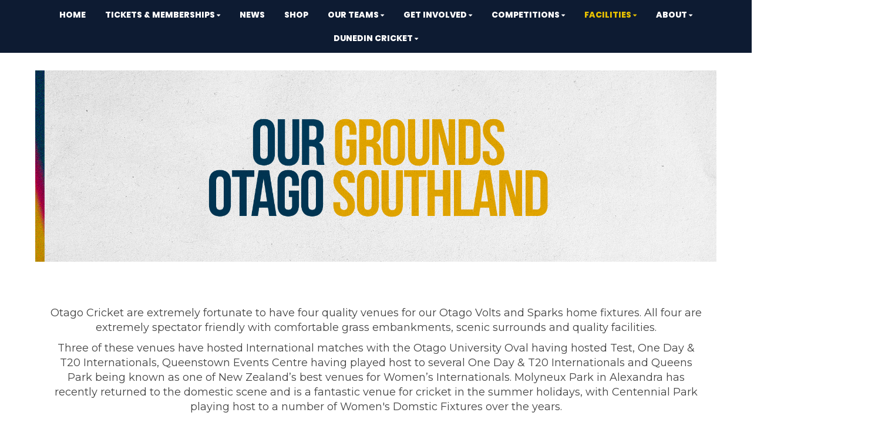

--- FILE ---
content_type: text/html; charset=utf-8
request_url: https://www.otagocricket.co.nz/FACILITIES-1/OUR-GROUNDS/OUR-GROUNDS
body_size: 35643
content:


<!DOCTYPE html>
<html class="subsite" xmlns:fb="http://ogp.me/ns/fb#">
<head>

    <script>

document.addEventListener('DOMContentLoaded', () => { setTimeout(function(){

if(!location.href.includes("viewform") && !location.href.includes("reregister") && $("forms-wrapper").length == 0){

    let elfScript = document.createElement("script");
    elfScript.setAttribute("src", "https://apps.elfsight.com/p/platform.js");
    document.body.appendChild(elfScript);
}
}, 2000);
});

</script>

<script type="module" src="https://widgets.cricviz.com/lib/ellipse-data-cricket.js"></script>


<meta charset="utf-8" />
<meta name="viewport" content="width=device-width, initial-scale=1, maximum-scale=1, interactive-widget=resizes-content">
<meta name="SKYPE_TOOLBAR" content="SKYPE_TOOLBAR_PARSER_COMPATIBLE" />
<meta name="title" content="Otago Cricket Association" />
<meta name="description" content="Home of the Volts and Sparks Otago Cricket Association is based at the University of Otago Oval in Dunedin Find out about all the latest cricket news and events" />
<meta name="google-site-verification" />

<meta property="og:type" content="website" />
<meta property="og:url" content="https://www.otagocricket.co.nz/otagoca/facilities-1/our-grounds/our-grounds" />
<meta property="og:title" content="Otago Cricket Association" />
<meta property="og:description" content="Home of the Volts and Sparks Otago Cricket Association is based at the University of Otago Oval in Dunedin Find out about all the latest cricket news and events" />
<meta itemprop="image" property="og:image" content="https://prodcdn.sporty.co.nz/cms/3315/logo.png?ts=209352458" />
<meta property="fb:app_id" content='849632328416506' />



	<link rel="icon" type="image/png" href="https://prodcdn.sporty.co.nz/cms/11521/favicon.png" sizes="192x192">
	<link rel="apple-touch-icon" type="image/png" href="https://prodcdn.sporty.co.nz/cms/11521/favicon.png" sizes="180x180">

<title>Otago Cricket Association - OUR GROUNDS</title>

    <link href="/Content/google-fonts.css" rel="preload" as="style" onload="this.onload=null;this.rel='stylesheet'" />

<link rel="stylesheet" type="text/css" href="https://use.typekit.net/xrh0ork.css">
<link rel="stylesheet" type="text/css" href="https://use.typekit.net/edw2fiz.css">
<link rel="stylesheet" type="text/css" href="https://use.typekit.net/oxd8uxe.css">
<link rel="stylesheet" type="text/css" href="https://use.typekit.net/jgz3xdm.css">

<link rel="preload" crossorigin href="/fonts/fontawesome-webfont.woff2?v=4.7.0" as="font" />
<link href="/bundles/sporty-styles?v=IrA21XBEo7009E0syThWXRoa-wgiSf3ws8IeyYhT3tA1" rel="stylesheet"/>


<script>
    /*! loadCSS. [c]2017 Filament Group, Inc. MIT License */
    /* This file is meant as a standalone workflow for
    - testing support for link[rel=preload]
    - enabling async CSS loading in browsers that do not support rel=preload
    - applying rel preload css once loaded, whether supported or not.
    */
    (function (w) {
        "use strict";
        // rel=preload support test
        if (!w.loadCSS) {
            w.loadCSS = function () { };
        }
        // define on the loadCSS obj
        var rp = loadCSS.relpreload = {};
        // rel=preload feature support test
        // runs once and returns a function for compat purposes
        rp.support = (function () {
            var ret;
            try {
                ret = w.document.createElement("link").relList.supports("preload");
            } catch (e) {
                ret = false;
            }
            return function () {
                return ret;
            };
        })();

        // if preload isn't supported, get an asynchronous load by using a non-matching media attribute
        // then change that media back to its intended value on load
        rp.bindMediaToggle = function (link) {
            // remember existing media attr for ultimate state, or default to 'all'
            var finalMedia = link.media || "all";

            function enableStylesheet() {
                // unbind listeners
                if (link.addEventListener) {
                    link.removeEventListener("load", enableStylesheet);
                } else if (link.attachEvent) {
                    link.detachEvent("onload", enableStylesheet);
                }
                link.setAttribute("onload", null);
                link.media = finalMedia;
            }

            // bind load handlers to enable media
            if (link.addEventListener) {
                link.addEventListener("load", enableStylesheet);
            } else if (link.attachEvent) {
                link.attachEvent("onload", enableStylesheet);
            }

            // Set rel and non-applicable media type to start an async request
            // note: timeout allows this to happen async to let rendering continue in IE
            setTimeout(function () {
                link.rel = "stylesheet";
                link.media = "only x";
            });
            // also enable media after 3 seconds,
            // which will catch very old browsers (android 2.x, old firefox) that don't support onload on link
            setTimeout(enableStylesheet, 3000);
        };

        // loop through link elements in DOM
        rp.poly = function () {
            // double check this to prevent external calls from running
            if (rp.support()) {
                return;
            }
            var links = w.document.getElementsByTagName("link");
            for (var i = 0; i < links.length; i++) {
                var link = links[i];
                // qualify links to those with rel=preload and as=style attrs
                if (link.rel === "preload" && link.getAttribute("as") === "style" && !link.getAttribute("data-loadcss")) {
                    // prevent rerunning on link
                    link.setAttribute("data-loadcss", true);
                    // bind listeners to toggle media back
                    rp.bindMediaToggle(link);
                }
            }
        };

        // if unsupported, run the polyfill
        if (!rp.support()) {
            // run once at least
            rp.poly();

            // rerun poly on an interval until onload
            var run = w.setInterval(rp.poly, 500);
            if (w.addEventListener) {
                w.addEventListener("load", function () {
                    rp.poly();
                    w.clearInterval(run);
                });
            } else if (w.attachEvent) {
                w.attachEvent("onload", function () {
                    rp.poly();
                    w.clearInterval(run);
                });
            }
        }


        // commonjs
        if (typeof exports !== "undefined") {
            exports.loadCSS = loadCSS;
        }
        else {
            w.loadCSS = loadCSS;
        }
    }(typeof global !== "undefined" ? global : this));
</script>


    <style type="text/css">
        @import url('/Content/mobiscroll/mobiscroll.custom-3.2.4.min.css');
    </style>

    


<style>


        .widget, .widget h3, .cmsFooter, .header-image, .document-list-heading, .container:not(.whiteWall) .site-style, .dropdown-widget, .wCompetition select, .wSIFCompetition select, .wCompetition .multiselect, .wSIFCompetition .multiselect, .wCometCompetition select, .wCometCompetition .multiselect,
        .comp-widget-from, .comp-widget-to, .wCompetition input, .wPlayHQ input, .wPlayHQ select, .wPlayHQ .multiselect {
            font-family: Helvetica, sans-serif !important;
            color: #434343 !important;
            font-weight: normal;
            font-style: normal;
        }




        .navbar-inverse .navbar-toggle .icon-bar {
            background-color: #ffffff !important;
        }

        .navbar-inverse .navbar-toggle:hover .icon-bar {
            background-color: #e7c000 !important;
        }

        body {
            background-color:#ffffff;
        }

            
                body:before {
            background-color:#ffffff;
        }
        

        .cmsContent h1, .cmsContent h2, .cmsContent h3, .cmsContent h4, .cmsContent h5, .cmsContent h6 {
            font-family: Helvetica, sans-serif !important;
        }

        .comp-widget-content ul li:not(.standings-phase-tab) {
            border: 1px solid #dddd;
            color: #434343;
            border: 1px solid #ddd

        }

        .comp-widget-content ul li.active:not(.standings-phase-tab) {
            background-color: #434343 !important;
            color: white;
            border: none;
            border-bottom: 1px solid  #434343;
        }

        .wCompetition .nav-tabs > li:hover:not(.standings-phase-tab){
            border: 1px solid  #434343;
        }

        .KamarNoticeTitle, .kamarAgendaViewDayTitle{
            background-color: rgba(67,67,67,0.15);
        }

        .kamarSelectedDay{
            background-color: #434343 !important;
            color: white !important;
        }

        

            

                .supersplitter {
            padding-bottom: 40px;
            padding-top: 40px;
        }

        @media only screen and (max-width: 767px){



        }

        


            
        #cmsContent .supersplitter div[class*="col-sm-"]:not(.form-col) {
            padding-left: 10px !important;
            padding-right: 10px !important;
        }

        #cmsContent .supersplitter:not(.full-screen-width-bg) {
            padding-left: 10px !important;
            padding-right: 10px !important;
        }

        .widget {
            margin-bottom: 20px;
            font-size: 14px !important;
        }

        .widget .sy-controls {
            font-size: 14px !important;
        }

        @media only screen and (min-width: 768px){
            #cmsContent .supersplitter .splitter-column-sortable-parent > .splitter-column-sortable:last-child > .widget:last-child{
                margin-bottom: 0 !important;
            }

            #section-header .supersplitter .splitter-column-sortable-parent > .splitter-column-sortable:last-child .widget:last-child {
                margin-bottom: 0 !important;
            }

            #cmsContent .supersplitter .accordion-splitter .splitter-column-sortable:last-child .widget:last-child {
                margin-bottom: 0 !important;
            }

            #section-header .supersplitter .accordion-splitter .splitter-column-sortable:last-child .widget:last-child {
                margin-bottom: 0 !important;
            }

        }

         @media only screen and (max-width: 767px){


            #cmsContent .supersplitter .accordion-splitter > div.last .widget {
                margin-bottom: 0 !important;
            }

            #section-header .supersplitter .accordion-splitter > div.last .widget {
                margin-bottom: 0 !important;
            }

        }

        #cmsContent .supersplitter .childsplitter:not(.accordion-splitter):not(.wideget-splitter) {
            margin-right: -10px !important;
            margin-left: -10px !important;
        }

        @media only screen and (max-width: 768px){

            #cmsContent .supersplitter .childsplitter {
                margin-right: 0px !important;
                margin-left: 0px !important;
            }

            .supersplitter {

                padding-left:  10px !important;
                padding-right:  10px !important;
            }

            .full-screen-width {
                width: 100vw;
                margin-left: 0;
            }


            .row.do-not-stack [class*="col-"] {
                padding: 0 !important;
            }



        }


        body.edit .widget {
            margin-bottom: 20px !important;
        }

        .widget .childsplitter .childsplitter .btn-toolbar {
            right: 10px !important;
        }

        .widget .childsplitter .last .btn-toolbar {
            right: 10px !important;
        }

        .widget .richtext-editor > :last-child {
            margin-bottom: 0;
        }

        .widget .richtext-editor > :first-child {
            margin-top: 0;
        }

        .edit .full-screen-width-bg.supersplitter > .btn-toolbar {
            margin-left: -40px;

        }

        .edit .full-screen-width-bg.supersplitter .widget .btn-toolbar {
            right: 10px !important;
        }

        .edit .full-screen-width-bg.supersplitter .wSplitter > .btn-toolbar {
            right: 0px !important;
        }

        .edit .supersplitter > .btn-toolbar {
            margin: 0;
            padding: 0;
            margin-left: -44px;
            margin-top: -42px;
        }

        .edit .full-screen-width .btn-toolbar {

            margin-left:  -10px !important;
            margin-top: -40px !important;
        }

        .edit .full-screen-width .widget .btn-toolbar {

            right: 10px !important;
            z-index: 10 !important;
            margin-top: 0px !important;
        }

        .supersplitter {

        }

        

            
                .site-wide-btn {
                    display: inline-grid !important;align-items: center !important;border: 1px solid rgba(29,75,136,1.00) !important;background: rgba(250,250,250,1.00) !important;border-radius: 30px !important;color: #1d4b88 !important;min-height: 60px !important;font-family: Helvetica, sans-serif !important;font-size: 15px !important;
                }

                .site-wide-btn-font{
                    font-family: Helvetica, sans-serif !important;
                    font-size: 15 !important;
                    color: #1d4b88 !important;
                }

                forms-wrapper[usesitestyle='true'] button.submit-btn{
                    align-items: center !important;border: 1px solid rgba(29,75,136,1.00) !important;background: rgba(250,250,250,1.00) !important;border-radius: 30px !important;color: #1d4b88 !important;font-family: Helvetica, sans-serif !important;
                }

                forms-wrapper[usesitestyle='true'] button.submit-btn span{
                    color: #1d4b88 !important;
                }

                forms-wrapper[usesitestyle='true'] button.cancel-btn{
                    align-items: center !important;border-radius: 30px !important;font-family: Helvetica, sans-serif !important;
                }
            



</style>

<style id="mobileWallPaperStyle">
        
</style>

    <input id="hidden_country" type="hidden" value="Nz"/>
<script type="text/javascript">
    var sportyApp = {
        country: 'Nz'
    };
</script>


    <script type="text/javascript">
        var sportsground = sportsground || {};
    </script>

    <script type='text/javascript'>
	var googletag = googletag || {};
	googletag.cmd = googletag.cmd || [];
	(function () {
		var gads = document.createElement('script');
		gads.async = true;
		gads.type = 'text/javascript';
		var useSSL = 'https:' == document.location.protocol;
		gads.src = (useSSL ? 'https:' : 'http:') +
			'//www.googletagservices.com/tag/js/gpt.js';
		var node = document.getElementsByTagName('script')[0];
		node.parentNode.insertBefore(gads, node);
	})();
</script>

<script type='text/javascript'>
	googletag.cmd.push(function() {
		var mapping = googletag.sizeMapping().
			addSize([0, 0], [300, 250]).
			addSize([1183, 0], [728, 90]).
			build();

		googletag.defineSlot('/44071230/SportyBanner', [[300, 250], [728, 90]], 'div-gpt-ad-1468803611332-0').
            defineSizeMapping(mapping)
	    
		
		.setTargeting("Region", ["Otago"])
		.setTargeting("OrgType", ["Rso"])
		.setTargeting("Platform", ["MainSite"])
		.setTargeting("Environment", ["Prod"])
			.addService(googletag.pubads());
		googletag.pubads().enableSingleRequest();
		googletag.enableServices();
	});
</script>

	<script type='text/javascript'>
	googletag.cmd.push(function() {
		googletag.defineSlot('/44071230/SportyBanner', [300, 250], 'div-gpt-ad-secondary')
		
	    
		.setTargeting("Region", ["Otago"])
		.setTargeting("OrgType", ["Rso"])
		.setTargeting("Platform", ["MainSite"])
		.setTargeting("Environment", ["Prod"])
			.addService(googletag.pubads());
		googletag.pubads().enableSingleRequest();
		googletag.enableServices();
	});
	googletag.cmd.push(function () { googletag.display('div-gpt-ad-secondary'); });
	</script>


    
</head>
<body class="">

    

    <input data-val="true" data-val-number="The field OrganisationId must be a number." data-val-required="The OrganisationId field is required." id="OrganisationId" name="OrganisationId" type="hidden" value="3315" />
    <input data-val="true" data-val-number="The field SiteId must be a number." data-val-required="The SiteId field is required." id="SiteId" name="SiteId" type="hidden" value="11521" />
    <input data-val="true" data-val-number="The field PageId must be a number." data-val-required="The PageId field is required." id="PageId" name="PageId" type="hidden" value="119195" />
    <input data-val="true" data-val-required="The CanAddRemoveWidgets field is required." id="CanAddRemoveWidgets" name="CanAddRemoveWidgets" type="hidden" value="True" />
    <input data-val="true" data-val-required="The IsAddingCodeEnabled field is required." id="IsAddingCodeEnabled" name="IsAddingCodeEnabled" type="hidden" value="False" />
    <input id="hdnFontFamilyColor" name="FontFamilyColor" type="hidden" value="#434343" />
    <input id="CustomColorsJson" name="CustomColorsJson" type="hidden" value="[{&quot;HexValue&quot;:&quot;#e7c000&quot;},{&quot;HexValue&quot;:&quot;#7c2721&quot;},{&quot;HexValue&quot;:&quot;#1d4b88&quot;},{&quot;HexValue&quot;:&quot;#fafafa&quot;},{&quot;HexValue&quot;:&quot;#2a478d&quot;},{&quot;HexValue&quot;:&quot;#014b8c&quot;},{&quot;HexValue&quot;:&quot;#0d1b32&quot;},{&quot;HexValue&quot;:&quot;#0d1b32&quot;},{&quot;HexValue&quot;:&quot;#0d1b32&quot;},{&quot;HexValue&quot;:&quot;#8d033a&quot;},{&quot;HexValue&quot;:&quot;#101840&quot;},{&quot;HexValue&quot;:&quot;#101840&quot;}]" />
<input id="hdnSiteButtonColor" name="SiteButtonModel.ButtonTextColor" type="hidden" value="#1d4b88" />    <input id="hdnFontFamily" name="FontFamily" type="hidden" value="Helvetica, sans-serif" />
    <input data-val="true" data-val-number="The field FontFamilySize must be a number." data-val-required="The FontFamilySize field is required." id="hdnFontFamilySize" name="FontFamilySize" type="hidden" value="14" />
    <input data-val="true" data-val-required="The SubscriptionPlan field is required." id="hdnSubscriptionPlan" name="SubscriptionPlan" type="hidden" value="Gold" />
    <input data-val="true" data-val-required="The IsSubSite field is required." id="hdnIsSubSite" name="IsSubSite" type="hidden" value="False" />
    <input data-val="true" data-val-required="The IsHomePage field is required." id="hdnIsHomePage" name="IsHomePage" type="hidden" value="False" />
    <input data-val="true" data-val-required="The HomePageLocked field is required." id="hdnIsHomePageLocked" name="HomePageLocked" type="hidden" value="False" />
    <input data-val="true" data-val-required="The HeaderLocked field is required." id="hdnIsHeaderLocked" name="HeaderLocked" type="hidden" value="False" />
    <input data-val="true" data-val-required="The FooterLocked field is required." id="hdnIsFooterLocked" name="FooterLocked" type="hidden" value="False" />
    <input data-val="true" data-val-number="The field SectionMargin must be a number." id="hdnSiteSectionMargin" name="SectionMargin" type="hidden" value="40" />
    <input data-val="true" data-val-number="The field WidgetMargin must be a number." id="hdnSiteWidgetMargin" name="WidgetMargin" type="hidden" value="20" />
    <input id="isCustomDomain" name="isCustomDomain" type="hidden" value="True" />
    <input data-val="true" data-val-required="The IsWebmaster field is required." id="isWebmaster" name="isWebmaster" type="hidden" value="False" />
    <input id="baseUrl" name="baseUrl" type="hidden" value="//www.sporty.co.nz" />
    <input id="hdnSiteBackgroundColor" name="BackgroundColor" type="hidden" value="#ffffff" />

<input id="FontFamily" name="FontFamily" type="hidden" value="Helvetica, sans-serif" />


    <input id="hdnIdMeUrl" name="hdnIdMeUrl" type="hidden" value="https://www.idme.co.nz/" />

    <input type="hidden" id="hdnAlertNotification" />


    <div id="sticky-wrapper">

        <input type="hidden" id="hdnEwaOfCurrentSite" value="otagoca"/>

<style>
.container.navigation {
	line-height: 0;
}


#cmsNavigationContainer > .container {
    padding-top: 5px;
    padding-bottom: 5px;
}


.megamenu-content {
    background-color: #0d1b32;
    background-color:rgba(13, 27, 50, 1.00);
}
.megamenu-content .column a:not(.subnavItemEdit):hover {
    color: #e7c000 !important;
}

.navbar-inverse {
	background-color:#0d1b32;
	background-color:rgba(13, 27, 50, 1.00);
}

.megamenu-content {
    background-color: #0d1b32;
    background-color:rgba(13, 27, 50, 1.00);
}

.megamenu-content .column a:not(.subnavItemEdit):hover {
    color: #e7c000 !important;
}

.navbar .navbar-nav {
    display: inline-block;
	margin-right:30px;
}

.navbar .navbar-collapse {
    text-align: center;
}

.navbar-inverse .navbar-nav > li:not(.en-main) a:not(.navItemEdit):not(#btnEnSave),
.navbar-inverse .navbar-nav #hamburger-menu-content a:not(.navItemEdit):not(#btnEnSave) {
	color: #ffffff;
	font-family: Poppins Extra Bold, sans-serif;
	font-size: 14px;
	}

#uxCmsSiteNavigation .dropdown-menu {
    background-color: rgba(0,0,0,0);
	color: #ffffff;
	border: none;
	box-shadow: none;
}

#uxCmsSiteNavigation .dropdown-menu a.cms-nav-link {
    background-color:rgba(13, 27, 50, 1.00);
    margin: 0;
}

/* All menu items when open or active */
/*#uxCmsSiteNavigation.navbar-nav :not(.en-main) > a.cms-nav-link:not(.nav-hidden),*/
#uxCmsSiteNavigation.navbar-nav .open:not(.en-main) > a.cms-nav-link:not(.nav-hidden),
#uxCmsSiteNavigation.navbar-nav .active:not(.en-main) > a.cms-nav-link:not(.nav-hidden),
/* Setting the styling of the dropdown menu items, both sub and sub sub pages*/
#uxCmsSiteNavigation .dropdown-menu li.active a.cms-nav-link-2:not(.nav-hidden),
#uxCmsSiteNavigation .dropdown-menu li.cms-nav-link-child-2.active a.cms-nav-link-3:not(.nav-hidden),
#uxCmsSiteNavigation .dropdown-menu a.cms-nav-link:not(.nav-hidden):hover {
    background-color:rgba(13, 27, 50, 1.00);
    color: #e7c000 !important;
}

@media (min-width: 768px) {

    /* All menu items when open */
  #uxCmsSiteNavigation.navbar-nav > .open:not(.en-main) > a.cms-nav-link,
  #uxCmsSiteNavigation.navbar-nav > li > .dropdown-menu .open:not(.en-main) > a.cms-nav-link {
        
    }

    /* All menu items when active */
  #uxCmsSiteNavigation.navbar-nav > .active:not(.en-main) > a.cms-nav-link,
  #uxCmsSiteNavigation.navbar-nav > li > .dropdown-menu .active:not(.en-main) > a.cms-nav-link {
        
    }

     /*  All menu items that are not selected. This styling prevents
         the menu jiggling when hovering over menu items and is
         overridden by the styles above because of the specificity level. */
    .navbar-inverse .navbar-nav > li:not(.en-main, .active, .open) > a.cms-nav-link,
    .navbar-inverse .navbar-nav > li > .dropdown-menu li:not(.en-main, .active, .open) > a.cms-nav-link {
         
     }

        #uxCmsSiteNavigation .dropdown-menu li.active a.cms-nav-link-2,
          #uxCmsSiteNavigation .dropdown-menu li.cms-nav-link-child-2.active a.cms-nav-link-3,
          #uxCmsSiteNavigation .dropdown-menu a.cms-nav-link:hover {
              
          }

}

#enActionList a.dropdown-toggle.cms-nav-link.btn-default {
    text-decoration: none !important;
    border: none !important;
}

a.cms-nav-link.nav-non-members:focus, a.dropdown-toggle.cms-nav-link:focus
{
    background-color:rgba(13, 27, 50, 1.00) !important;
    color: #e7c000 !important;
}

.navbar-nav > li {
    border-bottom: 1px solid #0d1b32;
}

.dropdown-menu > .active > a.navItemEdit:hover, .dropdown-menu > .active > a.navItemEdit:focus {
	background-color: #319a31;
}

.navbar-inverse .navbar-toggle:hover, .navbar-inverse .navbar-toggle:focus{
    background-color:rgba(13, 27, 50, 1.00) !important;
    color: #e7c000 !important;
}

#subsite-header{
	background-color:rgba(13, 27, 50, 1.00);
    color: #ffffff;
	font-family: Poppins Extra Bold, sans-serif;
}

.cms-nav-link-root.open > .cms-nav-link {
    background-color: rgba(13, 27, 50, 1.00) !important;
    color: #e7c000 !important;
}


</style>

<input type="hidden" id="hdnCurrentPageId" value="119195"/>


<div class="no-stretch-container-parent">


    <div class="no-stretch-header">
            <div id="section-header" class="section-header supersplitter-sortable">
        


    </div>

    </div>

</div>

        <div class="sticky-header-filler" style="height: 0px"></div>
    <nav class="navbar navbar-inverse menu-bg full-width sticky sticky-mobile" role="navigation" data-islocked="True"
         data-headerheight="0" data-ismenuaboveheader="False">
        <div class="container navigation full-width">
            <div class='navbar-header  '>
                <button type="button" class="navbar-toggle" data-toggle="collapse" data-target="#cmsNavigationContainer">
                    <span class="sr-only">Toggle navigation</span>
                    <span class="icon-bar"></span>
                    <span class="icon-bar"></span>
                    <span class="icon-bar"></span>

                </button>
            </div>


            <div class='collapse navbar-collapse ' id="cmsNavigationContainer">
                <div class="container">

                    <ul class="nav navbar-nav" id="uxCmsSiteNavigation">
                            <li id="page119162" data-type="page" data-id="119162" class=" cms-nav-link cms-nav-link-root ">
                                        <a class="cms-nav-link nav-non-members" href="/HOME-1">
                                            <i class="icon-lock"></i><span>HOME</span>
                                        </a>
                            </li>
                            <li id="section19070" data-type="section" data-id="19070" class=" cms-nav-link cms-nav-link-root ">
                                        <a href="#" class="dropdown-toggle cms-nav-link">
                                            <span>TICKETS &amp; MEMBERSHIPS</span> <b class="fa fa-caret-down"></b>
                                        </a>
                                        <ul class="dropdown-menu ">

                                                <li id="page119187" data-type="page" data-id="119187" class="dropdown-submenu cms-nav-link cms-nav-link-child ">
                                                        <a class="cms-nav-link cms-nav-link-2  nav-non-members" href="https://bit.ly/2Hznlsk" target="_blank">
                                                            <i class="icon-lock"></i>
                                                            <span>SUPER SMASH TICKETS</span>
                                                        </a>

                                                </li>
                                                <li id="page119189" data-type="page" data-id="119189" class="dropdown-submenu cms-nav-link cms-nav-link-child ">
                                                        <a class="cms-nav-link cms-nav-link-2  nav-non-members" href="/tickets-memberships/season-memberships-1">
                                                            <i class="icon-lock"></i>
                                                            <span>SEASON MEMBERSHIPS</span>
                                                        </a>

                                                </li>
                                                <li id="page1743540" data-type="page" data-id="1743540" class="dropdown-submenu cms-nav-link cms-nav-link-child ">
                                                        <a class="cms-nav-link cms-nav-link-2  nav-non-members" href="/tickets-memberships/terms-conditions-of-entry-1">
                                                            <i class="icon-lock"></i>
                                                            <span>TERMS &amp; CONDITIONS OF ENTRY</span>
                                                        </a>

                                                </li>
                                        </ul>
                            </li>
                            <li id="page119163" data-type="page" data-id="119163" class=" cms-nav-link cms-nav-link-root ">
                                        <a class="cms-nav-link nav-non-members" href="/NEWS1">
                                            <i class="icon-lock"></i><span>NEWS</span>
                                        </a>
                            </li>
                            <li id="page2067063" data-type="page" data-id="2067063" class=" cms-nav-link cms-nav-link-root ">
                                        <a class="cms-nav-link nav-non-members" href="https://otagocricket.myshopify.com/" target="_blank">
                                            <i class="icon-lock"></i><span>SHOP</span>
                                        </a>
                            </li>
                            <li id="section19072" data-type="section" data-id="19072" class=" cms-nav-link cms-nav-link-root ">
                                        <a href="#" class="dropdown-toggle cms-nav-link">
                                            <span>OUR TEAMS</span> <b class="fa fa-caret-down"></b>
                                        </a>
                                        <ul class="dropdown-menu ">

                                                <li id="page1737805" data-type="page" data-id="1737805" class="dropdown-submenu cms-nav-link cms-nav-link-child ">
                                                        <a class="cms-nav-link cms-nav-link-2  nav-non-members" href="/OUR-TEAMS/overview-1">
                                                            <i class="icon-lock"></i>
                                                            <span>OVERVIEW</span>
                                                        </a>

                                                </li>
                                                <li id="page119169" data-type="page" data-id="119169" class="dropdown-submenu cms-nav-link cms-nav-link-child ">
                                                        <a class="cms-nav-link cms-nav-link-2  nav-non-members" href="/OUR-TEAMS/otago-volts-1">
                                                            <i class="icon-lock"></i>
                                                            <span>OTAGO VOLTS</span>
                                                        </a>

                                                </li>
                                                <li id="page1736423" data-type="page" data-id="1736423" class="dropdown-submenu cms-nav-link cms-nav-link-child ">
                                                        <a class="cms-nav-link cms-nav-link-2  nav-non-members" href="/OUR-TEAMS/zestt-otago-sparks">
                                                            <i class="icon-lock"></i>
                                                            <span>ZESTT OTAGO SPARKS</span>
                                                        </a>

                                                </li>
                                                <li id="section194472" data-type="section" data-id="194472" class="dropdown-submenu cms-nav-link cms-nav-link-child ">
                                                        <a class="cms-nav-link cms-nav-link-2  nav-non-members" href="/OUR-TEAMS/pathways">
                                                            <i class="icon-lock"></i>
                                                            <span>PATHWAYS</span>
                                                                <b class="fa fa-caret-down"></b>
                                                                <b class="fa fa-caret-right"></b>
                                                        </a>

                                                        <ul class="dropdown-menu">
                                                                <li id="page119181" data-type="page" data-id="119181" data-home-page="False" class="dropdown-submenu cms-nav-link cms-nav-link-child cms-nav-link-child-2 ">
                                                                        <a href="/OUR-TEAMS/pathways/overview" class="cms-nav-link cms-nav-link-3  nav-non-members">
                                                                            <i class="icon-lock"></i>
                                                                            <span>OVERVIEW </span>

                                                                        </a>
                                                                </li>
                                                                <li id="page2095102" data-type="page" data-id="2095102" data-home-page="False" class="dropdown-submenu cms-nav-link cms-nav-link-child cms-nav-link-child-2 ">
                                                                        <a href="/OUR-TEAMS/pathways/pathways-clinics" class="cms-nav-link cms-nav-link-3  nav-non-members">
                                                                            <i class="icon-lock"></i>
                                                                            <span>PATHWAYS CLINICS</span>

                                                                        </a>
                                                                </li>
                                                        </ul>
                                                </li>
                                        </ul>
                            </li>
                            <li id="section19071" data-type="section" data-id="19071" class=" cms-nav-link cms-nav-link-root ">
                                        <a href="#" class="dropdown-toggle cms-nav-link">
                                            <span>GET INVOLVED</span> <b class="fa fa-caret-down"></b>
                                        </a>
                                        <ul class="dropdown-menu ">

                                                <li id="page2099375" data-type="page" data-id="2099375" class="dropdown-submenu cms-nav-link cms-nav-link-child ">
                                                        <a class="cms-nav-link cms-nav-link-2  nav-non-members" href="/GET-INVOLVED/overview">
                                                            <i class="icon-lock"></i>
                                                            <span>OVERVIEW</span>
                                                        </a>

                                                </li>
                                                <li id="section223810" data-type="section" data-id="223810" class="dropdown-submenu cms-nav-link cms-nav-link-child ">
                                                        <a class="cms-nav-link cms-nav-link-2  nav-non-members" href="/GET-INVOLVED/playing-programmes">
                                                            <i class="icon-lock"></i>
                                                            <span>PLAYING PROGRAMMES</span>
                                                                <b class="fa fa-caret-down"></b>
                                                                <b class="fa fa-caret-right"></b>
                                                        </a>

                                                        <ul class="dropdown-menu">
                                                                <li id="page2033178" data-type="page" data-id="2033178" data-home-page="False" class="dropdown-submenu cms-nav-link cms-nav-link-child cms-nav-link-child-2 ">
                                                                        <a href="/GET-INVOLVED/playing-programmes/hawke-cup" class="cms-nav-link cms-nav-link-3  nav-non-members">
                                                                            <i class="icon-lock"></i>
                                                                            <span>HAWKE CUP</span>

                                                                        </a>
                                                                </li>
                                                                <li id="page2033179" data-type="page" data-id="2033179" data-home-page="False" class="dropdown-submenu cms-nav-link cms-nav-link-child cms-nav-link-child-2 ">
                                                                        <a href="/GET-INVOLVED/playing-programmes/district-festivalstournaments" class="cms-nav-link cms-nav-link-3  nav-non-members">
                                                                            <i class="icon-lock"></i>
                                                                            <span>DISTRICT FESTIVALS/TOURNAMENTS</span>

                                                                        </a>
                                                                </li>
                                                                <li id="page2033180" data-type="page" data-id="2033180" data-home-page="False" class="dropdown-submenu cms-nav-link cms-nav-link-child cms-nav-link-child-2 ">
                                                                        <a href="/GET-INVOLVED/playing-programmes/secondary-school-tournaments" class="cms-nav-link cms-nav-link-3  nav-non-members">
                                                                            <i class="icon-lock"></i>
                                                                            <span>SECONDARY SCHOOL TOURNAMENTS</span>

                                                                        </a>
                                                                </li>
                                                        </ul>
                                                </li>
                                                <li id="section225139" data-type="section" data-id="225139" class="dropdown-submenu cms-nav-link cms-nav-link-child ">
                                                        <a class="cms-nav-link cms-nav-link-2  nav-non-members" href="/GET-INVOLVED/coach-development">
                                                            <i class="icon-lock"></i>
                                                            <span>COACH DEVELOPMENT</span>
                                                                <b class="fa fa-caret-down"></b>
                                                                <b class="fa fa-caret-right"></b>
                                                        </a>

                                                        <ul class="dropdown-menu">
                                                                <li id="page2039424" data-type="page" data-id="2039424" data-home-page="False" class="dropdown-submenu cms-nav-link cms-nav-link-child cms-nav-link-child-2 ">
                                                                        <a href="/GET-INVOLVED/coach-development/development-coaching-course" class="cms-nav-link cms-nav-link-3  nav-non-members">
                                                                            <i class="icon-lock"></i>
                                                                            <span>DEVELOPMENT COACHING COURSE</span>

                                                                        </a>
                                                                </li>
                                                                <li id="page2034437" data-type="page" data-id="2034437" data-home-page="False" class="dropdown-submenu cms-nav-link cms-nav-link-child cms-nav-link-child-2 ">
                                                                        <a href="/GET-INVOLVED/coach-development/advanced-development-coaching-course" class="cms-nav-link cms-nav-link-3  nav-non-members">
                                                                            <i class="icon-lock"></i>
                                                                            <span>ADVANCED DEVELOPMENT COACHING COURSE</span>

                                                                        </a>
                                                                </li>
                                                        </ul>
                                                </li>
                                                <li id="section233604" data-type="section" data-id="233604" class="dropdown-submenu cms-nav-link cms-nav-link-child ">
                                                        <a class="cms-nav-link cms-nav-link-2  nav-non-members" href="/GET-INVOLVED/leadership-courses">
                                                            <i class="icon-lock"></i>
                                                            <span>LEADERSHIP COURSES</span>
                                                                <b class="fa fa-caret-down"></b>
                                                                <b class="fa fa-caret-right"></b>
                                                        </a>

                                                        <ul class="dropdown-menu">
                                                                <li id="page2099360" data-type="page" data-id="2099360" data-home-page="False" class="dropdown-submenu cms-nav-link cms-nav-link-child cms-nav-link-child-2 ">
                                                                        <a href="/GET-INVOLVED/leadership-courses/volts-young-leaders-course-1" class="cms-nav-link cms-nav-link-3  nav-non-members">
                                                                            <i class="icon-lock"></i>
                                                                            <span>VOLTS YOUNG LEADERS COURSE</span>

                                                                        </a>
                                                                </li>
                                                                <li id="page2040147" data-type="page" data-id="2040147" data-home-page="False" class="dropdown-submenu cms-nav-link cms-nav-link-child cms-nav-link-child-2 ">
                                                                        <a href="/GET-INVOLVED/leadership-courses/suzie-bates-young-leaders-course" class="cms-nav-link cms-nav-link-3  nav-non-members">
                                                                            <i class="icon-lock"></i>
                                                                            <span>SUZIE BATES YOUNG LEADERS COURSE</span>

                                                                        </a>
                                                                </li>
                                                        </ul>
                                                </li>
                                                <li id="section223992" data-type="section" data-id="223992" class="dropdown-submenu cms-nav-link cms-nav-link-child ">
                                                        <a class="cms-nav-link cms-nav-link-2  nav-non-members" href="/GET-INVOLVED/coaching-programmes">
                                                            <i class="icon-lock"></i>
                                                            <span>COACHING PROGRAMMES</span>
                                                                <b class="fa fa-caret-down"></b>
                                                                <b class="fa fa-caret-right"></b>
                                                        </a>

                                                        <ul class="dropdown-menu">
                                                                <li id="page2035562" data-type="page" data-id="2035562" data-home-page="False" class="dropdown-submenu cms-nav-link cms-nav-link-child cms-nav-link-child-2 ">
                                                                        <a href="/GET-INVOLVED/coaching-programmes/hardball-holiday-sessions-september-1" class="cms-nav-link cms-nav-link-3  nav-non-members">
                                                                            <i class="icon-lock"></i>
                                                                            <span>HARDBALL HOLIDAY SESSIONS (SEPTEMBER)</span>

                                                                        </a>
                                                                </li>
                                                                <li id="page2032681" data-type="page" data-id="2032681" data-home-page="False" class="dropdown-submenu cms-nav-link cms-nav-link-child cms-nav-link-child-2 ">
                                                                        <a href="/GET-INVOLVED/coaching-programmes/accelerator-coaching-programme-1" class="cms-nav-link cms-nav-link-3  nav-non-members">
                                                                            <i class="icon-lock"></i>
                                                                            <span>ACCELERATOR COACHING PROGRAMME</span>

                                                                        </a>
                                                                </li>
                                                        </ul>
                                                </li>
                                        </ul>
                            </li>
                            <li id="section233603" data-type="section" data-id="233603" class=" cms-nav-link cms-nav-link-root ">
                                        <a href="#" class="dropdown-toggle cms-nav-link">
                                            <span>COMPETITIONS</span> <b class="fa fa-caret-down"></b>
                                        </a>
                                        <ul class="dropdown-menu ">

                                                <li id="page2028355" data-type="page" data-id="2028355" class="dropdown-submenu cms-nav-link cms-nav-link-child ">
                                                        <a class="cms-nav-link cms-nav-link-2  nav-non-members" href="/competitions/playhq-landing-page">
                                                            <i class="icon-lock"></i>
                                                            <span>PLAYHQ LANDING PAGE</span>
                                                        </a>

                                                </li>
                                                <li id="page1693438" data-type="page" data-id="1693438" class="dropdown-submenu cms-nav-link cms-nav-link-child ">
                                                        <a class="cms-nav-link cms-nav-link-2  nav-non-members" href="/competitions/find-a-club">
                                                            <i class="icon-lock"></i>
                                                            <span>FIND A CLUB</span>
                                                        </a>

                                                </li>
                                                <li id="section221755" data-type="section" data-id="221755" class="dropdown-submenu cms-nav-link cms-nav-link-child ">
                                                        <a class="cms-nav-link cms-nav-link-2  nav-non-members" href="/competitions/senior-cricket">
                                                            <i class="icon-lock"></i>
                                                            <span>SENIOR CRICKET</span>
                                                                <b class="fa fa-caret-down"></b>
                                                                <b class="fa fa-caret-right"></b>
                                                        </a>

                                                        <ul class="dropdown-menu">
                                                                <li id="page2070979" data-type="page" data-id="2070979" data-home-page="False" class="dropdown-submenu cms-nav-link cms-nav-link-child cms-nav-link-child-2 ">
                                                                        <a href="/competitions/senior-cricket/veterans-cricket" class="cms-nav-link cms-nav-link-3  nav-non-members">
                                                                            <i class="icon-lock"></i>
                                                                            <span>VETERANS CRICKET</span>

                                                                        </a>
                                                                </li>
                                                        </ul>
                                                </li>
                                                <li id="section221750" data-type="section" data-id="221750" class="dropdown-submenu cms-nav-link cms-nav-link-child ">
                                                        <a class="cms-nav-link cms-nav-link-2  nav-non-members" href="/competitions/youth-cricket">
                                                            <i class="icon-lock"></i>
                                                            <span>YOUTH CRICKET</span>
                                                                <b class="fa fa-caret-down"></b>
                                                                <b class="fa fa-caret-right"></b>
                                                        </a>

                                                        <ul class="dropdown-menu">
                                                                <li id="page1870911" data-type="page" data-id="1870911" data-home-page="False" class="dropdown-submenu cms-nav-link cms-nav-link-child cms-nav-link-child-2 ">
                                                                        <a href="/competitions/youth-cricket/mccullum-cup" class="cms-nav-link cms-nav-link-3  nav-non-members">
                                                                            <i class="icon-lock"></i>
                                                                            <span>MCCULLUM CUP</span>

                                                                        </a>
                                                                </li>
                                                                <li id="page1693742" data-type="page" data-id="1693742" data-home-page="False" class="dropdown-submenu cms-nav-link cms-nav-link-child cms-nav-link-child-2 ">
                                                                        <a href="/competitions/youth-cricket/otago-bates-cup-regional-qualifiers-1" class="cms-nav-link cms-nav-link-3  nav-non-members">
                                                                            <i class="icon-lock"></i>
                                                                            <span>OTAGO BATES CUP REGIONAL QUALIFIERS</span>

                                                                        </a>
                                                                </li>
                                                                <li id="page1693741" data-type="page" data-id="1693741" data-home-page="False" class="dropdown-submenu cms-nav-link cms-nav-link-child cms-nav-link-child-2 ">
                                                                        <a href="/competitions/youth-cricket/otago-first-xi-cup-regional-qualifiers-1" class="cms-nav-link cms-nav-link-3  nav-non-members">
                                                                            <i class="icon-lock"></i>
                                                                            <span>OTAGO FIRST XI CUP REGIONAL QUALIFIERS</span>

                                                                        </a>
                                                                </li>
                                                                <li id="page2052267" data-type="page" data-id="2052267" data-home-page="False" class="dropdown-submenu cms-nav-link cms-nav-link-child cms-nav-link-child-2 ">
                                                                        <a href="/competitions/youth-cricket/yeah-girls" class="cms-nav-link cms-nav-link-3  nav-non-members">
                                                                            <i class="icon-lock"></i>
                                                                            <span>YEAH! GIRLS</span>

                                                                        </a>
                                                                </li>
                                                        </ul>
                                                </li>
                                                <li id="section221751" data-type="section" data-id="221751" class="dropdown-submenu cms-nav-link cms-nav-link-child ">
                                                        <a class="cms-nav-link cms-nav-link-2  nav-non-members" href="/competitions/junior-cricket">
                                                            <i class="icon-lock"></i>
                                                            <span>JUNIOR CRICKET</span>
                                                                <b class="fa fa-caret-down"></b>
                                                                <b class="fa fa-caret-right"></b>
                                                        </a>

                                                        <ul class="dropdown-menu">
                                                                <li id="page2018815" data-type="page" data-id="2018815" data-home-page="False" class="dropdown-submenu cms-nav-link cms-nav-link-child cms-nav-link-child-2 ">
                                                                        <a href="/competitions/junior-cricket/girls-smash-hubs-1" class="cms-nav-link cms-nav-link-3  nav-non-members">
                                                                            <i class="icon-lock"></i>
                                                                            <span>GIRLS SMASH HUBS</span>

                                                                        </a>
                                                                </li>
                                                                <li id="page2069132" data-type="page" data-id="2069132" data-home-page="False" class="dropdown-submenu cms-nav-link cms-nav-link-child cms-nav-link-child-2 ">
                                                                        <a href="/competitions/junior-cricket/summer-smash-hubs-1" class="cms-nav-link cms-nav-link-3  nav-non-members">
                                                                            <i class="icon-lock"></i>
                                                                            <span>SUMMER SMASH HUBS</span>

                                                                        </a>
                                                                </li>
                                                                <li id="page1863767" data-type="page" data-id="1863767" data-home-page="False" class="dropdown-submenu cms-nav-link cms-nav-link-child cms-nav-link-child-2 ">
                                                                        <a href="/competitions/junior-cricket/book-a-school-visit" class="cms-nav-link cms-nav-link-3  nav-non-members">
                                                                            <i class="icon-lock"></i>
                                                                            <span>BOOK A SCHOOL VISIT</span>

                                                                        </a>
                                                                </li>
                                                                <li id="page1953875" data-type="page" data-id="1953875" data-home-page="False" class="dropdown-submenu cms-nav-link cms-nav-link-child cms-nav-link-child-2 ">
                                                                        <a href="/competitions/junior-cricket/softball-holiday-programmes" class="cms-nav-link cms-nav-link-3  nav-non-members">
                                                                            <i class="icon-lock"></i>
                                                                            <span>SOFTBALL HOLIDAY PROGRAMMES</span>

                                                                        </a>
                                                                </li>
                                                                <li id="page2055744" data-type="page" data-id="2055744" data-home-page="False" class="dropdown-submenu cms-nav-link cms-nav-link-child cms-nav-link-child-2 ">
                                                                        <a href="/competitions/junior-cricket/smash-play-hubs-1" class="cms-nav-link cms-nav-link-3  nav-non-members">
                                                                            <i class="icon-lock"></i>
                                                                            <span>SMASH PLAY HUBS</span>

                                                                        </a>
                                                                </li>
                                                        </ul>
                                                </li>
                                        </ul>
                            </li>
                            <li id="section19074" data-type="section" data-id="19074" class=" active cms-nav-link cms-nav-link-root ">
                                        <a href="#" class="dropdown-toggle cms-nav-link">
                                            <span>FACILITIES</span> <b class="fa fa-caret-down"></b>
                                        </a>
                                        <ul class="dropdown-menu ">

                                                <li id="page119193" data-type="page" data-id="119193" class="dropdown-submenu cms-nav-link cms-nav-link-child ">
                                                        <a class="cms-nav-link cms-nav-link-2  nav-non-members" href="https://www.sporty.co.nz/longroom" target="_blank">
                                                            <i class="icon-lock"></i>
                                                            <span>THE LONG ROOM</span>
                                                        </a>

                                                </li>
                                                <li id="section196827" data-type="section" data-id="196827" class="dropdown-submenu cms-nav-link cms-nav-link-child active">
                                                        <a class="cms-nav-link cms-nav-link-2  nav-non-members" href="/FACILITIES-1/OUR-GROUNDS">
                                                            <i class="icon-lock"></i>
                                                            <span>OUR GROUNDS</span>
                                                                <b class="fa fa-caret-down"></b>
                                                                <b class="fa fa-caret-right"></b>
                                                        </a>

                                                        <ul class="dropdown-menu">
                                                                <li id="page119195" data-type="page" data-id="119195" data-home-page="False" class="dropdown-submenu cms-nav-link cms-nav-link-child cms-nav-link-child-2 active">
                                                                        <a href="/FACILITIES-1/OUR-GROUNDS/OUR-GROUNDS" class="cms-nav-link cms-nav-link-3  nav-non-members">
                                                                            <i class="icon-lock"></i>
                                                                            <span>OUR GROUNDS</span>

                                                                        </a>
                                                                </li>
                                                        </ul>
                                                </li>
                                                <li id="page2045497" data-type="page" data-id="2045497" class="dropdown-submenu cms-nav-link cms-nav-link-child ">
                                                        <a class="cms-nav-link cms-nav-link-2  nav-non-members" href="/FACILITIES-1/hpc-booking-schedule-1">
                                                            <i class="icon-lock"></i>
                                                            <span>HPC BOOKING SCHEDULE</span>
                                                        </a>

                                                </li>
                                        </ul>
                            </li>
                            <li id="section19075" data-type="section" data-id="19075" class=" cms-nav-link cms-nav-link-root ">
                                        <a href="#" class="dropdown-toggle cms-nav-link">
                                            <span>ABOUT</span> <b class="fa fa-caret-down"></b>
                                        </a>
                                        <ul class="dropdown-menu ">

                                                <li id="page1696347" data-type="page" data-id="1696347" class="dropdown-submenu cms-nav-link cms-nav-link-child ">
                                                        <a class="cms-nav-link cms-nav-link-2  nav-non-members" href="/ABOUT-1/OVERVIEW-1">
                                                            <i class="icon-lock"></i>
                                                            <span>OVERVIEW</span>
                                                        </a>

                                                </li>
                                                <li id="page1978086" data-type="page" data-id="1978086" class="dropdown-submenu cms-nav-link cms-nav-link-child ">
                                                        <a class="cms-nav-link cms-nav-link-2  nav-non-members" href="/ABOUT-1/district-associations">
                                                            <i class="icon-lock"></i>
                                                            <span>DISTRICT ASSOCIATIONS</span>
                                                        </a>

                                                </li>
                                                <li id="page119199" data-type="page" data-id="119199" class="dropdown-submenu cms-nav-link cms-nav-link-child ">
                                                        <a class="cms-nav-link cms-nav-link-2  nav-non-members" href="/ABOUT-1/our-people">
                                                            <i class="icon-lock"></i>
                                                            <span>OUR PEOPLE</span>
                                                        </a>

                                                </li>
                                                <li id="page119200" data-type="page" data-id="119200" class="dropdown-submenu cms-nav-link cms-nav-link-child ">
                                                        <a class="cms-nav-link cms-nav-link-2  nav-non-members" href="/ABOUT-1/our-sponsors">
                                                            <i class="icon-lock"></i>
                                                            <span>OUR SPONSORS</span>
                                                        </a>

                                                </li>
                                                <li id="page119202" data-type="page" data-id="119202" class="dropdown-submenu cms-nav-link cms-nav-link-child ">
                                                        <a class="cms-nav-link cms-nav-link-2  nav-non-members" href="/ABOUT-1/careers-1">
                                                            <i class="icon-lock"></i>
                                                            <span>CAREERS</span>
                                                        </a>

                                                </li>
                                                <li id="page1694220" data-type="page" data-id="1694220" class="dropdown-submenu cms-nav-link cms-nav-link-child ">
                                                        <a class="cms-nav-link cms-nav-link-2  nav-non-members" href="/ABOUT-1/our-board">
                                                            <i class="icon-lock"></i>
                                                            <span>OUR BOARD</span>
                                                        </a>

                                                </li>
                                                <li id="page119201" data-type="page" data-id="119201" class="dropdown-submenu cms-nav-link cms-nav-link-child ">
                                                        <a class="cms-nav-link cms-nav-link-2  nav-non-members" href="/ABOUT-1/our-funders">
                                                            <i class="icon-lock"></i>
                                                            <span>OUR FUNDERS</span>
                                                        </a>

                                                </li>
                                                <li id="page1712381" data-type="page" data-id="1712381" class="dropdown-submenu cms-nav-link cms-nav-link-child ">
                                                        <a class="cms-nav-link cms-nav-link-2  nav-non-members" href="/ABOUT-1/publications-1">
                                                            <i class="icon-lock"></i>
                                                            <span>PUBLICATIONS</span>
                                                        </a>

                                                </li>
                                                <li id="page1737802" data-type="page" data-id="1737802" class="dropdown-submenu cms-nav-link cms-nav-link-child ">
                                                        <a class="cms-nav-link cms-nav-link-2  nav-non-members" href="/ABOUT-1/life-members">
                                                            <i class="icon-lock"></i>
                                                            <span>LIFE MEMBERS</span>
                                                        </a>

                                                </li>
                                                <li id="section196332" data-type="section" data-id="196332" class="dropdown-submenu cms-nav-link cms-nav-link-child ">
                                                        <a class="cms-nav-link cms-nav-link-2  nav-non-members" href="/ABOUT-1/FUNDRAISING-CHARITABLE-TRUST">
                                                            <i class="icon-lock"></i>
                                                            <span>FUNDRAISING CHARITABLE TRUST</span>
                                                                <b class="fa fa-caret-down"></b>
                                                                <b class="fa fa-caret-right"></b>
                                                        </a>

                                                        <ul class="dropdown-menu">
                                                                <li id="page1739711" data-type="page" data-id="1739711" data-home-page="False" class="dropdown-submenu cms-nav-link cms-nav-link-child cms-nav-link-child-2 ">
                                                                        <a href="/ABOUT-1/FUNDRAISING-CHARITABLE-TRUST/ABOUT-2" class="cms-nav-link cms-nav-link-3  nav-non-members">
                                                                            <i class="icon-lock"></i>
                                                                            <span>ABOUT</span>

                                                                        </a>
                                                                </li>
                                                                <li id="page1741637" data-type="page" data-id="1741637" data-home-page="False" class="dropdown-submenu cms-nav-link cms-nav-link-child cms-nav-link-child-2 ">
                                                                        <a href="/ABOUT-1/FUNDRAISING-CHARITABLE-TRUST/MAKE-A-DONATION" class="cms-nav-link cms-nav-link-3  nav-non-members">
                                                                            <i class="icon-lock"></i>
                                                                            <span>MAKE A DONATION</span>

                                                                        </a>
                                                                </li>
                                                                <li id="page1905132" data-type="page" data-id="1905132" data-home-page="False" class="dropdown-submenu cms-nav-link cms-nav-link-child cms-nav-link-child-2 ">
                                                                        <a href="/ABOUT-1/FUNDRAISING-CHARITABLE-TRUST/leading-edge-grants" class="cms-nav-link cms-nav-link-3  nav-non-members">
                                                                            <i class="icon-lock"></i>
                                                                            <span>LEADING EDGE GRANTS</span>

                                                                        </a>
                                                                </li>
                                                        </ul>
                                                </li>
                                                <li id="section196185" data-type="section" data-id="196185" class="dropdown-submenu cms-nav-link cms-nav-link-child ">
                                                        <a class="cms-nav-link cms-nav-link-2  nav-non-members" href="/ABOUT-1/CONTACT-US">
                                                            <i class="icon-lock"></i>
                                                            <span>CONTACT US</span>
                                                                <b class="fa fa-caret-down"></b>
                                                                <b class="fa fa-caret-right"></b>
                                                        </a>

                                                        <ul class="dropdown-menu">
                                                                <li id="page119203" data-type="page" data-id="119203" data-home-page="False" class="dropdown-submenu cms-nav-link cms-nav-link-child cms-nav-link-child-2 ">
                                                                        <a href="/ABOUT-1/CONTACT-US/CONTACT-US" class="cms-nav-link cms-nav-link-3  nav-non-members">
                                                                            <i class="icon-lock"></i>
                                                                            <span>CONTACT US</span>

                                                                        </a>
                                                                </li>
                                                        </ul>
                                                </li>
                                                <li id="section221754" data-type="section" data-id="221754" class="dropdown-submenu cms-nav-link cms-nav-link-child ">
                                                        <a class="cms-nav-link cms-nav-link-2  nav-non-members" href="/ABOUT-1/other-information">
                                                            <i class="icon-lock"></i>
                                                            <span>OTHER INFORMATION</span>
                                                                <b class="fa fa-caret-down"></b>
                                                                <b class="fa fa-caret-right"></b>
                                                        </a>

                                                        <ul class="dropdown-menu">
                                                                <li id="page1693458" data-type="page" data-id="1693458" data-home-page="False" class="dropdown-submenu cms-nav-link cms-nav-link-child cms-nav-link-child-2 ">
                                                                        <a href="/ABOUT-1/other-information/coaches-corner-1" class="cms-nav-link cms-nav-link-3  nav-non-members">
                                                                            <i class="icon-lock"></i>
                                                                            <span>COACHES CORNER</span>

                                                                        </a>
                                                                </li>
                                                                <li id="page1693463" data-type="page" data-id="1693463" data-home-page="False" class="dropdown-submenu cms-nav-link cms-nav-link-child cms-nav-link-child-2 ">
                                                                        <a href="/ABOUT-1/other-information/umpires-and-scorers-1" class="cms-nav-link cms-nav-link-3  nav-non-members">
                                                                            <i class="icon-lock"></i>
                                                                            <span>UMPIRES AND SCORERS</span>

                                                                        </a>
                                                                </li>
                                                                <li id="page1907168" data-type="page" data-id="1907168" data-home-page="False" class="dropdown-submenu cms-nav-link cms-nav-link-child cms-nav-link-child-2 ">
                                                                        <a href="/ABOUT-1/other-information/balance-is-better" class="cms-nav-link cms-nav-link-3  nav-non-members">
                                                                            <i class="icon-lock"></i>
                                                                            <span>BALANCE IS BETTER</span>

                                                                        </a>
                                                                </li>
                                                                <li id="page2042319" data-type="page" data-id="2042319" data-home-page="False" class="dropdown-submenu cms-nav-link cms-nav-link-child cms-nav-link-child-2 ">
                                                                        <a href="/ABOUT-1/other-information/policies-guidelines-1" class="cms-nav-link cms-nav-link-3  nav-non-members">
                                                                            <i class="icon-lock"></i>
                                                                            <span>POLICIES &amp; GUIDELINES</span>

                                                                        </a>
                                                                </li>
                                                        </ul>
                                                </li>
                                        </ul>
                            </li>
                            <li id="section195740" data-type="section" data-id="195740" class=" cms-nav-link cms-nav-link-root ">
                                        <a href="#" class="dropdown-toggle cms-nav-link">
                                            <span>DUNEDIN CRICKET</span> <b class="fa fa-caret-down"></b>
                                        </a>
                                        <ul class="dropdown-menu ">

                                                <li id="page1725538" data-type="page" data-id="1725538" class="dropdown-submenu cms-nav-link cms-nav-link-child ">
                                                        <a class="cms-nav-link cms-nav-link-2  nav-non-members" href="/DUNEDIN-CRICKET/playhq-landing-page-1">
                                                            <i class="icon-lock"></i>
                                                            <span>PLAYHQ LANDING PAGE</span>
                                                        </a>

                                                </li>
                                                <li id="page1725537" data-type="page" data-id="1725537" class="dropdown-submenu cms-nav-link cms-nav-link-child ">
                                                        <a class="cms-nav-link cms-nav-link-2  nav-non-members" href="/DUNEDIN-CRICKET/find-a-club-1">
                                                            <i class="icon-lock"></i>
                                                            <span>FIND A CLUB</span>
                                                        </a>

                                                </li>
                                                <li id="page2099691" data-type="page" data-id="2099691" class="dropdown-submenu cms-nav-link cms-nav-link-child ">
                                                        <a class="cms-nav-link cms-nav-link-2  nav-non-members" href="/DUNEDIN-CRICKET/emerging-players-programme">
                                                            <i class="icon-lock"></i>
                                                            <span>EMERGING PLAYERS PROGRAMME</span>
                                                        </a>

                                                </li>
                                                <li id="page2055713" data-type="page" data-id="2055713" class="dropdown-submenu cms-nav-link cms-nav-link-child ">
                                                        <a class="cms-nav-link cms-nav-link-2  nav-non-members" href="/DUNEDIN-CRICKET/district-age-group-programme-1">
                                                            <i class="icon-lock"></i>
                                                            <span>DISTRICT AGE-GROUP PROGRAMME</span>
                                                        </a>

                                                </li>
                                                <li id="page2049651" data-type="page" data-id="2049651" class="dropdown-submenu cms-nav-link cms-nav-link-child ">
                                                        <a class="cms-nav-link cms-nav-link-2  nav-non-members" href="/DUNEDIN-CRICKET/stonewood-homes-twilight-cricket">
                                                            <i class="icon-lock"></i>
                                                            <span>STONEWOOD HOMES TWILIGHT CRICKET</span>
                                                        </a>

                                                </li>
                                                <li id="page2121242" data-type="page" data-id="2121242" class="dropdown-submenu cms-nav-link cms-nav-link-child ">
                                                        <a class="cms-nav-link cms-nav-link-2  nav-non-members" href="/DUNEDIN-CRICKET/dolphins-dunedin-men-1">
                                                            <i class="icon-lock"></i>
                                                            <span>DOLPHINS DUNEDIN MEN </span>
                                                        </a>

                                                </li>
                                                <li id="page2028351" data-type="page" data-id="2028351" class="dropdown-submenu cms-nav-link cms-nav-link-child ">
                                                        <a class="cms-nav-link cms-nav-link-2  nav-non-members" href="/DUNEDIN-CRICKET/resources-1">
                                                            <i class="icon-lock"></i>
                                                            <span>RESOURCES</span>
                                                        </a>

                                                </li>
                                        </ul>
                            </li>

                    </ul>
                </div>
            </div>


        </div>
    </nav>





        <div id="cmsContent">

                <div class="container " style="background-color:rgba(255,255,255,1.00);">


            <div id="section-content">

                
                <div id="superSplitterContainer" class="supersplitter-sortable">


    <div id="superSplitter_130305" class="supersplitter splitter section-background background-image-130305 first full-screen-width-bg " data-id="130305"
         data-key="SingleColumn" data-fullscreen="False" data-fluidwidgets="False" data-mobilescroll="False"
         data-fullscreenbg="True" data-parallaxeffectbg="False" data-bgcolor="#ffffff" data-transparency="0.00"
         data-showbgimage="False" data-bgimage="//prodcdn.sporty.co.nz/cms/3315/39525/1167626/3b5d7c59-f5ac-404d-94bd-19b31df5e9cb_wo.jpg?t=637758573955030000" data-showbgvideo="False" data-bgvideo=""
         data-bgvideoimage=""
         data-ishidden="False" data-ishiddenonmobile="False" data-isfooter="False" data-isheader="False"
         data-desktopmargin="30" data-mobilemargin="" data-widgetsmargin="10">

        <style>

        .background-image-130305 {
            position: relative;
        }
        .background-image-130305:before {
            content: ' ';
            position: absolute;
            opacity: 1.00;
            background-color: rgb(255, 255, 255);


        }
        

        
            #superSplitter_130305 {
                padding-bottom: 30px !important;
                padding-top: 30px !important;
            }

            .edit #superSplitter_130305 > .btn-toolbar {
                margin-left: -39px !important;
                margin-top: -32px !important;
            }


        



        
            #cmsContent #superSplitter_130305 div[class*="col-sm-"]:not(.form-col), #section-header #superSplitter_130305 div[class*="col-sm-"] {
                padding-left: 5px !important;
                padding-right: 5px !important;
            }

            #cmsContent #superSplitter_130305:not(.full-screen-width-bg), #section-header #superSplitter_130305:not(.full-screen-width-bg) {
                padding-left: 5px !important;
                padding-right: 5px !important;
            }

            #superSplitter_130305 .widget {
                margin-bottom: 10px !important;
            }

            #cmsContent #superSplitter_130305 .childsplitter.accordion-splitter{
                margin-left: -5px !important;
                width: calc(100% + 10px) !important;
            }

			#cmsContent #superSplitter_130305 .childsplitter:not(.accordion-splitter):not(.wideget-splitter),
            #section-header #superSplitter_130305 .childsplitter:not(.accordion-splitter):not(.wideget-splitter) {
                margin-right: -5px !important;
                margin-left: -5px !important;
            }

            body.edit #superSplitter_130305 .widget {
                margin-bottom: 10px !important;
            }

            #superSplitter_130305 .widget .childsplitter .childsplitter .btn-toolbar {
                right: 5px !important;
            }

            #superSplitter_130305 .widget .childsplitter .last .btn-toolbar {
                right: 5px !important;
            }

            .edit .full-screen-width-bg#superSplitter_130305 .widget .btn-toolbar {
                right: 5px !important;
            }

            .edit #superSplitter_130305.full-screen-width .btn-toolbar {
                margin-left:  -5px !important;
                margin-top: -30px !important;
            }

            .edit #superSplitter_130305.full-screen-width .widget .btn-toolbar {
                right: 5px !important;
                z-index: 10 !important;
                margin-top: 0px !important;
            }

            @media only screen and (max-width: 768px){
                #superSplitter_130305 {
                    padding-left:  5px !important;
                    padding-right:  5px !important;

                }

                 #superSplitter_130305 .forms-app{
                    margin-left:  -10px !important;
                    margin-right:  -10px !important;
                }

                #cmsContent #superSplitter_130305 .forms-app form > .col-12.col-xs-12 {
                    padding-left: 0 !important;
                    padding-right: 0 !important;
                }

            }
        

        #superSplitter_130305 .supersplitter-video {
            margin-top: -30px;
        }

        .edit .full-screen-width-bg#superSplitter_130305 > .btn-toolbar {

                    
                    margin-left: -30px !important;
                    

        }

        .edit #superSplitter_130305 > .btn-toolbar {

            margin-top: -32px !important;

                
                margin-left: -39px !important;
                
        }

        .edit #superSplitter_130305 > .footer-indicator, .edit #superSplitter_130305 > .header-indicator {
                
                margin-left: -82px !important;
                
            margin-top: -17px !important;
        }

        .edit .full-screen-width-bg#superSplitter_130305 > .footer-indicator, .edit .full-screen-width-bg#superSplitter_130305 > .header-indicator {

                
                margin-left: -75px !important;
                

        }

        .edit #superSplitter_130305.full-screen-width .footer-indicator, .edit #superSplitter_130305.full-screen-width .header-indicator {
                margin-left:  12px !important;
                margin-top: -15px !important;
                border-bottom: 2px dotted #cccccc;
        }

        #superSplitter_130305 .news-tiles .news-grid-col {
            padding-top: 10px;
            padding-left: 5px;
            padding-right: 5px;
        }
        
       
        </style>



        <div class="row ">

            <div class="col-sm-12 ">

                <div id="splitter_130305_splitter_col1" class="splitter-column-sortable-parent" data-key="splitter_col1">

                                <div class="splitter-column-sortable"
                                     data-key="splitter_col1"
                                     data-preload="true"
                                     data-widgetid="2020211" data-id="2020211">
                                    
                                    

<div id='widget_2020211' data-id='2020211' data-load='True' data-modal='True' data-widgettype='Image' data-widgettitle='Image' class='widget wImage'>

<input type="hidden" value='{&quot;imageId&quot;:&quot;c38e9fca-b753-4ea3-8545-7a483aa7560d&quot;,&quot;caption&quot;:&quot;&quot;,&quot;hasCaption&quot;:false}' id="hdnImage_2020211" />
<input type="hidden" value='{&quot;imageId&quot;:&quot;c38e9fca-b753-4ea3-8545-7a483aa7560d&quot;}' id="hdnMobileImage_2020211" />
<input type="hidden" value='//prodcdn.sporty.co.nz/cms/3315/39525/1167626/c38e9fca-b753-4ea3-8545-7a483aa7560d_wo.png?t=638612133249570000' id="hdnMobileImageSrc_2020211" />
<input type="hidden" value='originalimage' id="hdnMobileLayout_2020211" />
<input type="hidden" value='originalimage' id="hdnLayout_2020211" />
<input type="hidden" value='False' id="hdnCrop_2020211" />
<input type="hidden" value='True' id="hdnScale_2020211" />


<div class="imageWidget-Div img-with-caption text-center">

    <div id="2020211_placeholder" class="sporty-placeholder"></div>
    <picture>
        <source media="(max-width: 768px)" srcset="//prodcdn.sporty.co.nz/cms/3315/39525/1167626/c38e9fca-b753-4ea3-8545-7a483aa7560d_wo.png?t=638612133249570000" />

        <img data-src="//prodcdn.sporty.co.nz/cms/3315/39525/1167626/c38e9fca-b753-4ea3-8545-7a483aa7560d_wo.png?t=638612133249570000"
             class="text-center img-responsive "
             data-id="c38e9fca-b753-4ea3-8545-7a483aa7560d"
             data-link-type=""
             data-link-data=""
             data-link-target=""
             data-has-caption="False"
             data-caption=""
             src="//prodcdn.sporty.co.nz/cms/3315/39525/1167626/c38e9fca-b753-4ea3-8545-7a483aa7560d_wo.png?t=638612133249570000"
             id="2020211_c38e9fca-b753-4ea3-8545-7a483aa7560d"
             style="display: none"
             onload="document.getElementById('2020211_c38e9fca-b753-4ea3-8545-7a483aa7560d').style.display = 'block'; document.getElementById('2020211_placeholder').style.display = 'none'" />
        </picture>
        <div class="sy-caption-wrap" style="display: none">
            <div class="sy-caption">
                <div class="img-caption"></div>
            </div>
        </div>
</div>

<script>
    var aspectRatio = 3.55555555555556 > 0 ? 3.55555555555556 : 1.5;
    var placeholderWidth = document.getElementById("2020211_placeholder").clientWidth;

    if (placeholderWidth == null){
        placeholderWidth = document.getElementById("2020211_c38e9fca-b753-4ea3-8545-7a483aa7560d").clientWidth;
    }

    if ('False' === 'True') {
        document.getElementById("2020211_c38e9fca-b753-4ea3-8545-7a483aa7560d").style.objectFit = "cover";
    }
    else{
        document.getElementById("2020211_c38e9fca-b753-4ea3-8545-7a483aa7560d").style.objectFit = "contain";
    }

    var windowWidth = window.innerWidth;
    var imageLayout;

    if (windowWidth < 768) {
        imageLayout = 'originalimage';
    } else {
        imageLayout = 'originalimage';
    }

    var placeholderHeight;

    switch (imageLayout) {
        case 'panorama':
            placeholderHeight = Math.round(0.35 * placeholderWidth);
            break;
        case 'landscape':
            placeholderHeight = Math.round(0.71 * placeholderWidth);
            break;
        case 'portrait':
            placeholderHeight = Math.round(1.4 * placeholderWidth);
            break;
        case 'square':
            placeholderHeight = placeholderWidth;
            break;
        case 'originalimage':
        default:
            var naturalHeight = 540;
            var aspectRatioHeight = 1 / aspectRatio * placeholderWidth;
            placeholderHeight = Math.min.apply(null, [naturalHeight, aspectRatioHeight].filter(Number));
            break;
    }

    document.getElementById("2020211_placeholder").style.width = "" + placeholderWidth + "px";
    document.getElementById("2020211_placeholder").style.height = "" + placeholderHeight + "px";

    document.getElementById("2020211_c38e9fca-b753-4ea3-8545-7a483aa7560d").style.width = "" + placeholderWidth + "px";
    document.getElementById("2020211_c38e9fca-b753-4ea3-8545-7a483aa7560d").style.height = "" + placeholderHeight + "px";

</script>
</div>

                                </div>

                </div>


            </div>
        </div>
    </div>


    <div id="superSplitter_1842341" class="supersplitter splitter section-background background-image-1842341  " data-id="1842341"
         data-key="SingleColumn" data-fullscreen="False" data-fluidwidgets="False" data-mobilescroll="False"
         data-fullscreenbg="False" data-parallaxeffectbg="False" data-bgcolor="" data-transparency="0.00"
         data-showbgimage="False" data-bgimage="" data-showbgvideo="False" data-bgvideo=""
         data-bgvideoimage=""
         data-ishidden="False" data-ishiddenonmobile="False" data-isfooter="False" data-isheader="False"
         data-desktopmargin="40" data-mobilemargin="" data-widgetsmargin="20">

        <style>

        .background-image-1842341 {
            position: relative;
        }
        .background-image-1842341:before {
            content: ' ';
            position: absolute;
            opacity: 1.00;
            background-color: ;


        }
        

        
            #superSplitter_1842341 {
                padding-bottom: 40px !important;
                padding-top: 40px !important;
            }

            .edit #superSplitter_1842341 > .btn-toolbar {
                margin-left: -44px !important;
                margin-top: -42px !important;
            }


        



        
            #cmsContent #superSplitter_1842341 div[class*="col-sm-"]:not(.form-col), #section-header #superSplitter_1842341 div[class*="col-sm-"] {
                padding-left: 10px !important;
                padding-right: 10px !important;
            }

            #cmsContent #superSplitter_1842341:not(.full-screen-width-bg), #section-header #superSplitter_1842341:not(.full-screen-width-bg) {
                padding-left: 10px !important;
                padding-right: 10px !important;
            }

            #superSplitter_1842341 .widget {
                margin-bottom: 20px !important;
            }

            #cmsContent #superSplitter_1842341 .childsplitter.accordion-splitter{
                margin-left: -10px !important;
                width: calc(100% + 20px) !important;
            }

			#cmsContent #superSplitter_1842341 .childsplitter:not(.accordion-splitter):not(.wideget-splitter),
            #section-header #superSplitter_1842341 .childsplitter:not(.accordion-splitter):not(.wideget-splitter) {
                margin-right: -10px !important;
                margin-left: -10px !important;
            }

            body.edit #superSplitter_1842341 .widget {
                margin-bottom: 20px !important;
            }

            #superSplitter_1842341 .widget .childsplitter .childsplitter .btn-toolbar {
                right: 10px !important;
            }

            #superSplitter_1842341 .widget .childsplitter .last .btn-toolbar {
                right: 10px !important;
            }

            .edit .full-screen-width-bg#superSplitter_1842341 .widget .btn-toolbar {
                right: 10px !important;
            }

            .edit #superSplitter_1842341.full-screen-width .btn-toolbar {
                margin-left:  -10px !important;
                margin-top: -40px !important;
            }

            .edit #superSplitter_1842341.full-screen-width .widget .btn-toolbar {
                right: 10px !important;
                z-index: 10 !important;
                margin-top: 0px !important;
            }

            @media only screen and (max-width: 768px){
                #superSplitter_1842341 {
                    padding-left:  10px !important;
                    padding-right:  10px !important;

                }

                 #superSplitter_1842341 .forms-app{
                    margin-left:  -20px !important;
                    margin-right:  -20px !important;
                }

                #cmsContent #superSplitter_1842341 .forms-app form > .col-12.col-xs-12 {
                    padding-left: 0 !important;
                    padding-right: 0 !important;
                }

            }
        

        #superSplitter_1842341 .supersplitter-video {
            margin-top: -40px;
        }

        .edit .full-screen-width-bg#superSplitter_1842341 > .btn-toolbar {

                    
                    margin-left: -40px !important;
                    

        }

        .edit #superSplitter_1842341 > .btn-toolbar {

            margin-top: -42px !important;

                
                margin-left: -44px !important;
                
        }

        .edit #superSplitter_1842341 > .footer-indicator, .edit #superSplitter_1842341 > .header-indicator {
                
                margin-left: -87px !important;
                
            margin-top: -27px !important;
        }

        .edit .full-screen-width-bg#superSplitter_1842341 > .footer-indicator, .edit .full-screen-width-bg#superSplitter_1842341 > .header-indicator {

                
                margin-left: -85px !important;
                

        }

        .edit #superSplitter_1842341.full-screen-width .footer-indicator, .edit #superSplitter_1842341.full-screen-width .header-indicator {
                margin-left:  7px !important;
                margin-top: -25px !important;
                border-bottom: 2px dotted #cccccc;
        }

        #superSplitter_1842341 .news-tiles .news-grid-col {
            padding-top: 20px;
            padding-left: 10px;
            padding-right: 10px;
        }
        
       
        </style>



        <div class="row ">

            <div class="col-sm-12 ">

                <div id="splitter_1842341_splitter_col1" class="splitter-column-sortable-parent" data-key="splitter_col1">

                                <div class="splitter-column-sortable"
                                     data-key="splitter_col1"
                                     data-preload="true"
                                     data-widgetid="1131754" data-id="1131754">
                                    
                                    

    <div id='widget_1131754' data-id='1131754' data-load='True' data-modal='True' data-widgettype='RichText' data-widgettitle='Text' class='widget wRichText widget-opacive'>

    <input id="hdnBgColor-1131754" name="settings.BackgroundColor" type="hidden" value="" />
    <input data-val="true" data-val-number="The field BackgroundTransparency must be a number." id="hdnBgTransparency-1131754" name="settings.BackgroundTransparency" type="hidden" value="0" />
    <input data-val="true" data-val-number="The field Padding must be a number." id="hdnPadding-1131754" name="settings.Padding" type="hidden" value="5" />
    <input id="hdnApplyShadow-1131754" name="settings.ApplyShadow" type="hidden" value="False" />
    <div id="richtext-prevContent-1131754" style="display: none;"></div>
    
    <div id="richtext-1131754"  style="padding: 5px;" class="richtext-editor" placeholder="Type text here...">
        <p style="text-align: center;"><span style="font-size:18px;"><span style="font-family:montserrat;">Otago Cricket are&nbsp;extremely fortunate to have four quality venues for our Otago Volts and Sparks home fixtures. All four are extremely spectator friendly with comfortable grass embankments, scenic surrounds and quality facilities.</span></span></p><p style="text-align: center;"><span style="font-size:18px;"><span style="font-family:montserrat;">Three of these venues have hosted International matches with the Otago University Oval having hosted Test, One Day & T20 Internationals, Queenstown Events Centre having played host to several One Day & T20 Internationals and Queens Park being known as one of New Zealand’s best venues for Women’s Internationals. Molyneux Park in Alexandra has recently returned to the domestic scene and is a fantastic venue for cricket in the summer holidays, with Centennial Park playing host to a number of Women's Domstic Fixtures over the years.</span></span></p><p style="text-align: center;"><span style="font-size:18px;"><span style="font-family:montserrat;">For more information on Otago Cricket fixtures at any of these venues please contact us on (03) 477-9056 or email</span></span><a data-cke-saved-href="mailto:enquiries@otagocricket.co.nz?subject=Enquiry%20about%20Venues%20from%20Website" href="mailto:enquiries@otagocricket.co.nz?subject=Enquiry%20about%20Venues%20from%20Website"><span style="font-size:18px;"><span style="font-family:montserrat;"> enquiries@otagocricket.co.nz</span></span></a></p>
    </div>
</div>

                                </div>

                </div>


            </div>
        </div>
    </div>


    <div id="superSplitter_1839285" class="supersplitter splitter section-background background-image-1839285  full-screen-width " data-id="1839285"
         data-key="ThreeColumn" data-fullscreen="True" data-fluidwidgets="False" data-mobilescroll="False"
         data-fullscreenbg="False" data-parallaxeffectbg="False" data-bgcolor="" data-transparency="0.00"
         data-showbgimage="False" data-bgimage="" data-showbgvideo="False" data-bgvideo=""
         data-bgvideoimage=""
         data-ishidden="False" data-ishiddenonmobile="False" data-isfooter="False" data-isheader="False"
         data-desktopmargin="20" data-mobilemargin="" data-widgetsmargin="0">

        <style>

        .background-image-1839285 {
            position: relative;
        }
        .background-image-1839285:before {
            content: ' ';
            position: absolute;
            opacity: 1.00;
            background-color: ;


        }
        

        
            #superSplitter_1839285 {
                padding-bottom: 20px !important;
                padding-top: 20px !important;
            }

            .edit #superSplitter_1839285 > .btn-toolbar {
                margin-left: -34px !important;
                margin-top: -22px !important;
            }


        



        
            #cmsContent #superSplitter_1839285 div[class*="col-sm-"]:not(.form-col), #section-header #superSplitter_1839285 div[class*="col-sm-"] {
                padding-left: 0px !important;
                padding-right: 0px !important;
            }

            #cmsContent #superSplitter_1839285:not(.full-screen-width-bg), #section-header #superSplitter_1839285:not(.full-screen-width-bg) {
                padding-left: 0px !important;
                padding-right: 0px !important;
            }

            #superSplitter_1839285 .widget {
                margin-bottom: 0px !important;
            }

            #cmsContent #superSplitter_1839285 .childsplitter.accordion-splitter{
                margin-left: -0px !important;
                width: calc(100% + 0px) !important;
            }

			#cmsContent #superSplitter_1839285 .childsplitter:not(.accordion-splitter):not(.wideget-splitter),
            #section-header #superSplitter_1839285 .childsplitter:not(.accordion-splitter):not(.wideget-splitter) {
                margin-right: -0px !important;
                margin-left: -0px !important;
            }

            body.edit #superSplitter_1839285 .widget {
                margin-bottom: 0px !important;
            }

            #superSplitter_1839285 .widget .childsplitter .childsplitter .btn-toolbar {
                right: 0px !important;
            }

            #superSplitter_1839285 .widget .childsplitter .last .btn-toolbar {
                right: 0px !important;
            }

            .edit .full-screen-width-bg#superSplitter_1839285 .widget .btn-toolbar {
                right: 0px !important;
            }

            .edit #superSplitter_1839285.full-screen-width .btn-toolbar {
                margin-left:  0px !important;
                margin-top: -20px !important;
            }

            .edit #superSplitter_1839285.full-screen-width .widget .btn-toolbar {
                right: 0px !important;
                z-index: 10 !important;
                margin-top: 0px !important;
            }

            @media only screen and (max-width: 768px){
                #superSplitter_1839285 {
                    padding-left:  0px !important;
                    padding-right:  0px !important;

                }

                 #superSplitter_1839285 .forms-app{
                    margin-left:  -0px !important;
                    margin-right:  -0px !important;
                }

                #cmsContent #superSplitter_1839285 .forms-app form > .col-12.col-xs-12 {
                    padding-left: 0 !important;
                    padding-right: 0 !important;
                }

            }
        

        #superSplitter_1839285 .supersplitter-video {
            margin-top: -20px;
        }

        .edit .full-screen-width-bg#superSplitter_1839285 > .btn-toolbar {

                    
                    margin-left: -20px !important;
                    

        }

        .edit #superSplitter_1839285 > .btn-toolbar {

            margin-top: -22px !important;

                
                margin-left: -34px !important;
                
        }

        .edit #superSplitter_1839285 > .footer-indicator, .edit #superSplitter_1839285 > .header-indicator {
                
                margin-left: 7px !important;
                border-bottom: 2px dotted #cccccc;
                
            margin-top: -7px !important;
        }

        .edit .full-screen-width-bg#superSplitter_1839285 > .footer-indicator, .edit .full-screen-width-bg#superSplitter_1839285 > .header-indicator {

                
                margin-left: -65px !important;
                

        }

        .edit #superSplitter_1839285.full-screen-width .footer-indicator, .edit #superSplitter_1839285.full-screen-width .header-indicator {
                margin-left:  17px !important;
                margin-top: -5px !important;
                border-bottom: 2px dotted #cccccc;
        }

        #superSplitter_1839285 .news-tiles .news-grid-col {
            padding-top: 0px;
            padding-left: 0px;
            padding-right: 0px;
        }
        
       
        </style>



        <div class="row ">

            <div class="col-sm-4 ">

                <div id="splitter_1839285_splitter_col1" class="splitter-column-sortable-parent" data-key="splitter_col1">

                                <div class="splitter-column-sortable"
                                     data-key="splitter_col1"
                                     data-preload="true"
                                     data-widgetid="2234145" data-id="2234145">
                                    
                                    

<div id='widget_2234145' data-id='2234145' data-load='True' data-modal='True' data-widgettype='Image' data-widgettitle='Image' class='widget wImage'>

<input type="hidden" value='{&quot;imageId&quot;:&quot;03075430-0c31-4fa0-b545-87b303e2a8eb&quot;,&quot;caption&quot;:&quot;&quot;,&quot;linkType&quot;:&quot;&quot;,&quot;linkData&quot;:&quot;&quot;,&quot;linkNewTab&quot;:&quot;&quot;,&quot;hasCaption&quot;:&quot;False&quot;,&quot;darkenOnHover&quot;:&quot;False&quot;}' id="hdnImage_2234145" />
<input type="hidden" value='{}' id="hdnMobileImage_2234145" />
<input type="hidden" value='' id="hdnMobileImageSrc_2234145" />
<input type="hidden" value='originalimage' id="hdnMobileLayout_2234145" />
<input type="hidden" value='originalimage' id="hdnLayout_2234145" />
<input type="hidden" value='False' id="hdnCrop_2234145" />
<input type="hidden" value='True' id="hdnScale_2234145" />


<div class="imageWidget-Div img-with-caption text-center">

    <div id="2234145_placeholder" class="sporty-placeholder"></div>
    <picture>
        <source media="(max-width: 768px)" srcset="" />

        <img data-src="//prodcdn.sporty.co.nz/cms/3315/39525/1167626/03075430-0c31-4fa0-b545-87b303e2a8eb_wo.png?t=638245806050630000"
             class="text-center img-responsive "
             data-id="03075430-0c31-4fa0-b545-87b303e2a8eb"
             data-link-type=""
             data-link-data=""
             data-link-target=""
             data-has-caption="False"
             data-caption=""
             src="//prodcdn.sporty.co.nz/cms/3315/39525/1167626/03075430-0c31-4fa0-b545-87b303e2a8eb_wo.png?t=638245806050630000"
             id="2234145_03075430-0c31-4fa0-b545-87b303e2a8eb"
             style="display: none"
             onload="document.getElementById('2234145_03075430-0c31-4fa0-b545-87b303e2a8eb').style.display = 'block'; document.getElementById('2234145_placeholder').style.display = 'none'" />
        </picture>
        <div class="sy-caption-wrap" style="display: none">
            <div class="sy-caption">
                <div class="img-caption"></div>
            </div>
        </div>
</div>

<script>
    var aspectRatio = 1.77777777777778 > 0 ? 1.77777777777778 : 1.5;
    var placeholderWidth = document.getElementById("2234145_placeholder").clientWidth;

    if (placeholderWidth == null){
        placeholderWidth = document.getElementById("2234145_03075430-0c31-4fa0-b545-87b303e2a8eb").clientWidth;
    }

    if ('False' === 'True') {
        document.getElementById("2234145_03075430-0c31-4fa0-b545-87b303e2a8eb").style.objectFit = "cover";
    }
    else{
        document.getElementById("2234145_03075430-0c31-4fa0-b545-87b303e2a8eb").style.objectFit = "contain";
    }

    var windowWidth = window.innerWidth;
    var imageLayout;

    if (windowWidth < 768) {
        imageLayout = 'originalimage';
    } else {
        imageLayout = 'originalimage';
    }

    var placeholderHeight;

    switch (imageLayout) {
        case 'panorama':
            placeholderHeight = Math.round(0.35 * placeholderWidth);
            break;
        case 'landscape':
            placeholderHeight = Math.round(0.71 * placeholderWidth);
            break;
        case 'portrait':
            placeholderHeight = Math.round(1.4 * placeholderWidth);
            break;
        case 'square':
            placeholderHeight = placeholderWidth;
            break;
        case 'originalimage':
        default:
            var naturalHeight = 1080;
            var aspectRatioHeight = 1 / aspectRatio * placeholderWidth;
            placeholderHeight = Math.min.apply(null, [naturalHeight, aspectRatioHeight].filter(Number));
            break;
    }

    document.getElementById("2234145_placeholder").style.width = "" + placeholderWidth + "px";
    document.getElementById("2234145_placeholder").style.height = "" + placeholderHeight + "px";

    document.getElementById("2234145_03075430-0c31-4fa0-b545-87b303e2a8eb").style.width = "" + placeholderWidth + "px";
    document.getElementById("2234145_03075430-0c31-4fa0-b545-87b303e2a8eb").style.height = "" + placeholderHeight + "px";

</script>
</div>

                                </div>

                </div>


            </div>
            <div class="col-sm-4 ">

                <div id="splitter_1839285_splitter_col2" class="splitter-column-sortable-parent" data-key="splitter_col2">

                                <div class="splitter-column-sortable"
                                     data-key="splitter_col2"
                                     data-preload="true"
                                     data-widgetid="2234146" data-id="2234146">
                                    
                                    

<div id='widget_2234146' data-id='2234146' data-load='True' data-modal='True' data-widgettype='Image' data-widgettitle='Image' class='widget wImage'>

<input type="hidden" value='{&quot;imageId&quot;:&quot;def0d20d-1ada-4d19-ae3d-ea94f4a73c29&quot;,&quot;caption&quot;:&quot;&quot;,&quot;linkType&quot;:&quot;&quot;,&quot;linkData&quot;:&quot;&quot;,&quot;linkNewTab&quot;:&quot;&quot;,&quot;hasCaption&quot;:&quot;False&quot;,&quot;darkenOnHover&quot;:&quot;False&quot;}' id="hdnImage_2234146" />
<input type="hidden" value='{}' id="hdnMobileImage_2234146" />
<input type="hidden" value='' id="hdnMobileImageSrc_2234146" />
<input type="hidden" value='originalimage' id="hdnMobileLayout_2234146" />
<input type="hidden" value='originalimage' id="hdnLayout_2234146" />
<input type="hidden" value='False' id="hdnCrop_2234146" />
<input type="hidden" value='True' id="hdnScale_2234146" />


<div class="imageWidget-Div img-with-caption text-center">

    <div id="2234146_placeholder" class="sporty-placeholder"></div>
    <picture>
        <source media="(max-width: 768px)" srcset="" />

        <img data-src="//prodcdn.sporty.co.nz/cms/3315/39525/1167626/def0d20d-1ada-4d19-ae3d-ea94f4a73c29_wo.png?t=638245806999130000"
             class="text-center img-responsive "
             data-id="def0d20d-1ada-4d19-ae3d-ea94f4a73c29"
             data-link-type=""
             data-link-data=""
             data-link-target=""
             data-has-caption="False"
             data-caption=""
             src="//prodcdn.sporty.co.nz/cms/3315/39525/1167626/def0d20d-1ada-4d19-ae3d-ea94f4a73c29_wo.png?t=638245806999130000"
             id="2234146_def0d20d-1ada-4d19-ae3d-ea94f4a73c29"
             style="display: none"
             onload="document.getElementById('2234146_def0d20d-1ada-4d19-ae3d-ea94f4a73c29').style.display = 'block'; document.getElementById('2234146_placeholder').style.display = 'none'" />
        </picture>
        <div class="sy-caption-wrap" style="display: none">
            <div class="sy-caption">
                <div class="img-caption"></div>
            </div>
        </div>
</div>

<script>
    var aspectRatio = 1.77777777777778 > 0 ? 1.77777777777778 : 1.5;
    var placeholderWidth = document.getElementById("2234146_placeholder").clientWidth;

    if (placeholderWidth == null){
        placeholderWidth = document.getElementById("2234146_def0d20d-1ada-4d19-ae3d-ea94f4a73c29").clientWidth;
    }

    if ('False' === 'True') {
        document.getElementById("2234146_def0d20d-1ada-4d19-ae3d-ea94f4a73c29").style.objectFit = "cover";
    }
    else{
        document.getElementById("2234146_def0d20d-1ada-4d19-ae3d-ea94f4a73c29").style.objectFit = "contain";
    }

    var windowWidth = window.innerWidth;
    var imageLayout;

    if (windowWidth < 768) {
        imageLayout = 'originalimage';
    } else {
        imageLayout = 'originalimage';
    }

    var placeholderHeight;

    switch (imageLayout) {
        case 'panorama':
            placeholderHeight = Math.round(0.35 * placeholderWidth);
            break;
        case 'landscape':
            placeholderHeight = Math.round(0.71 * placeholderWidth);
            break;
        case 'portrait':
            placeholderHeight = Math.round(1.4 * placeholderWidth);
            break;
        case 'square':
            placeholderHeight = placeholderWidth;
            break;
        case 'originalimage':
        default:
            var naturalHeight = 1080;
            var aspectRatioHeight = 1 / aspectRatio * placeholderWidth;
            placeholderHeight = Math.min.apply(null, [naturalHeight, aspectRatioHeight].filter(Number));
            break;
    }

    document.getElementById("2234146_placeholder").style.width = "" + placeholderWidth + "px";
    document.getElementById("2234146_placeholder").style.height = "" + placeholderHeight + "px";

    document.getElementById("2234146_def0d20d-1ada-4d19-ae3d-ea94f4a73c29").style.width = "" + placeholderWidth + "px";
    document.getElementById("2234146_def0d20d-1ada-4d19-ae3d-ea94f4a73c29").style.height = "" + placeholderHeight + "px";

</script>
</div>

                                </div>

                </div>


            </div>
            <div class="col-sm-4 ">

                <div id="splitter_1839285_splitter_col3" class="splitter-column-sortable-parent" data-key="splitter_col3">

                                <div class="splitter-column-sortable"
                                     data-key="splitter_col3"
                                     data-preload="true"
                                     data-widgetid="2234147" data-id="2234147">
                                    
                                    

<div id='widget_2234147' data-id='2234147' data-load='True' data-modal='True' data-widgettype='Image' data-widgettitle='Image' class='widget wImage'>

<input type="hidden" value='{&quot;imageId&quot;:&quot;37941056-4732-4a3d-97f4-db578a6f3a4d&quot;,&quot;caption&quot;:&quot;&quot;}' id="hdnImage_2234147" />
<input type="hidden" value='{}' id="hdnMobileImage_2234147" />
<input type="hidden" value='' id="hdnMobileImageSrc_2234147" />
<input type="hidden" value='originalimage' id="hdnMobileLayout_2234147" />
<input type="hidden" value='originalimage' id="hdnLayout_2234147" />
<input type="hidden" value='False' id="hdnCrop_2234147" />
<input type="hidden" value='True' id="hdnScale_2234147" />


<div class="imageWidget-Div img-with-caption text-center">

    <div id="2234147_placeholder" class="sporty-placeholder"></div>
    <picture>
        <source media="(max-width: 768px)" srcset="" />

        <img data-src="//prodcdn.sporty.co.nz/cms/3315/39525/1167626/37941056-4732-4a3d-97f4-db578a6f3a4d_wo.png?t=638245807590500000"
             class="text-center img-responsive "
             data-id="37941056-4732-4a3d-97f4-db578a6f3a4d"
             data-link-type=""
             data-link-data=""
             data-link-target=""
             data-has-caption="False"
             data-caption=""
             src="//prodcdn.sporty.co.nz/cms/3315/39525/1167626/37941056-4732-4a3d-97f4-db578a6f3a4d_wo.png?t=638245807590500000"
             id="2234147_37941056-4732-4a3d-97f4-db578a6f3a4d"
             style="display: none"
             onload="document.getElementById('2234147_37941056-4732-4a3d-97f4-db578a6f3a4d').style.display = 'block'; document.getElementById('2234147_placeholder').style.display = 'none'" />
        </picture>
        <div class="sy-caption-wrap" style="display: none">
            <div class="sy-caption">
                <div class="img-caption"></div>
            </div>
        </div>
</div>

<script>
    var aspectRatio = 1.77777777777778 > 0 ? 1.77777777777778 : 1.5;
    var placeholderWidth = document.getElementById("2234147_placeholder").clientWidth;

    if (placeholderWidth == null){
        placeholderWidth = document.getElementById("2234147_37941056-4732-4a3d-97f4-db578a6f3a4d").clientWidth;
    }

    if ('False' === 'True') {
        document.getElementById("2234147_37941056-4732-4a3d-97f4-db578a6f3a4d").style.objectFit = "cover";
    }
    else{
        document.getElementById("2234147_37941056-4732-4a3d-97f4-db578a6f3a4d").style.objectFit = "contain";
    }

    var windowWidth = window.innerWidth;
    var imageLayout;

    if (windowWidth < 768) {
        imageLayout = 'originalimage';
    } else {
        imageLayout = 'originalimage';
    }

    var placeholderHeight;

    switch (imageLayout) {
        case 'panorama':
            placeholderHeight = Math.round(0.35 * placeholderWidth);
            break;
        case 'landscape':
            placeholderHeight = Math.round(0.71 * placeholderWidth);
            break;
        case 'portrait':
            placeholderHeight = Math.round(1.4 * placeholderWidth);
            break;
        case 'square':
            placeholderHeight = placeholderWidth;
            break;
        case 'originalimage':
        default:
            var naturalHeight = 1080;
            var aspectRatioHeight = 1 / aspectRatio * placeholderWidth;
            placeholderHeight = Math.min.apply(null, [naturalHeight, aspectRatioHeight].filter(Number));
            break;
    }

    document.getElementById("2234147_placeholder").style.width = "" + placeholderWidth + "px";
    document.getElementById("2234147_placeholder").style.height = "" + placeholderHeight + "px";

    document.getElementById("2234147_37941056-4732-4a3d-97f4-db578a6f3a4d").style.width = "" + placeholderWidth + "px";
    document.getElementById("2234147_37941056-4732-4a3d-97f4-db578a6f3a4d").style.height = "" + placeholderHeight + "px";

</script>
</div>

                                </div>

                </div>


            </div>
        </div>
    </div>


    <div id="superSplitter_2373740" class="supersplitter splitter section-background background-image-2373740  full-screen-width " data-id="2373740"
         data-key="TwoColumnEven" data-fullscreen="True" data-fluidwidgets="False" data-mobilescroll="False"
         data-fullscreenbg="False" data-parallaxeffectbg="False" data-bgcolor="" data-transparency="0.00"
         data-showbgimage="False" data-bgimage="" data-showbgvideo="False" data-bgvideo=""
         data-bgvideoimage=""
         data-ishidden="False" data-ishiddenonmobile="False" data-isfooter="False" data-isheader="False"
         data-desktopmargin="40" data-mobilemargin="" data-widgetsmargin="20">

        <style>

        .background-image-2373740 {
            position: relative;
        }
        .background-image-2373740:before {
            content: ' ';
            position: absolute;
            opacity: 1.00;
            background-color: ;


        }
        

        
            #superSplitter_2373740 {
                padding-bottom: 40px !important;
                padding-top: 40px !important;
            }

            .edit #superSplitter_2373740 > .btn-toolbar {
                margin-left: -44px !important;
                margin-top: -42px !important;
            }


        



        
            #cmsContent #superSplitter_2373740 div[class*="col-sm-"]:not(.form-col), #section-header #superSplitter_2373740 div[class*="col-sm-"] {
                padding-left: 10px !important;
                padding-right: 10px !important;
            }

            #cmsContent #superSplitter_2373740:not(.full-screen-width-bg), #section-header #superSplitter_2373740:not(.full-screen-width-bg) {
                padding-left: 10px !important;
                padding-right: 10px !important;
            }

            #superSplitter_2373740 .widget {
                margin-bottom: 20px !important;
            }

            #cmsContent #superSplitter_2373740 .childsplitter.accordion-splitter{
                margin-left: -10px !important;
                width: calc(100% + 20px) !important;
            }

			#cmsContent #superSplitter_2373740 .childsplitter:not(.accordion-splitter):not(.wideget-splitter),
            #section-header #superSplitter_2373740 .childsplitter:not(.accordion-splitter):not(.wideget-splitter) {
                margin-right: -10px !important;
                margin-left: -10px !important;
            }

            body.edit #superSplitter_2373740 .widget {
                margin-bottom: 20px !important;
            }

            #superSplitter_2373740 .widget .childsplitter .childsplitter .btn-toolbar {
                right: 10px !important;
            }

            #superSplitter_2373740 .widget .childsplitter .last .btn-toolbar {
                right: 10px !important;
            }

            .edit .full-screen-width-bg#superSplitter_2373740 .widget .btn-toolbar {
                right: 10px !important;
            }

            .edit #superSplitter_2373740.full-screen-width .btn-toolbar {
                margin-left:  -10px !important;
                margin-top: -40px !important;
            }

            .edit #superSplitter_2373740.full-screen-width .widget .btn-toolbar {
                right: 10px !important;
                z-index: 10 !important;
                margin-top: 0px !important;
            }

            @media only screen and (max-width: 768px){
                #superSplitter_2373740 {
                    padding-left:  10px !important;
                    padding-right:  10px !important;

                }

                 #superSplitter_2373740 .forms-app{
                    margin-left:  -20px !important;
                    margin-right:  -20px !important;
                }

                #cmsContent #superSplitter_2373740 .forms-app form > .col-12.col-xs-12 {
                    padding-left: 0 !important;
                    padding-right: 0 !important;
                }

            }
        

        #superSplitter_2373740 .supersplitter-video {
            margin-top: -40px;
        }

        .edit .full-screen-width-bg#superSplitter_2373740 > .btn-toolbar {

                    
                    margin-left: -40px !important;
                    

        }

        .edit #superSplitter_2373740 > .btn-toolbar {

            margin-top: -42px !important;

                
                margin-left: -44px !important;
                
        }

        .edit #superSplitter_2373740 > .footer-indicator, .edit #superSplitter_2373740 > .header-indicator {
                
                margin-left: 7px !important;
                border-bottom: 2px dotted #cccccc;
                
            margin-top: -27px !important;
        }

        .edit .full-screen-width-bg#superSplitter_2373740 > .footer-indicator, .edit .full-screen-width-bg#superSplitter_2373740 > .header-indicator {

                
                margin-left: -85px !important;
                

        }

        .edit #superSplitter_2373740.full-screen-width .footer-indicator, .edit #superSplitter_2373740.full-screen-width .header-indicator {
                margin-left:  7px !important;
                margin-top: -25px !important;
                border-bottom: 2px dotted #cccccc;
        }

        #superSplitter_2373740 .news-tiles .news-grid-col {
            padding-top: 20px;
            padding-left: 10px;
            padding-right: 10px;
        }
        
       
        </style>



        <div class="row ">

            <div class="col-sm-6 ">

                <div id="splitter_2373740_splitter_col1" class="splitter-column-sortable-parent" data-key="splitter_col1">

                                <div class="splitter-column-sortable"
                                     data-key="splitter_col1"
                                     data-preload="true"
                                     data-widgetid="2234148" data-id="2234148">
                                    
                                    

<div id='widget_2234148' data-id='2234148' data-load='True' data-modal='True' data-widgettype='Image' data-widgettitle='Image' class='widget wImage'>

<input type="hidden" value='{&quot;imageId&quot;:&quot;192eb8c8-2847-4a3a-991b-1e5383528a79&quot;,&quot;caption&quot;:&quot;&quot;}' id="hdnImage_2234148" />
<input type="hidden" value='{}' id="hdnMobileImage_2234148" />
<input type="hidden" value='' id="hdnMobileImageSrc_2234148" />
<input type="hidden" value='originalimage' id="hdnMobileLayout_2234148" />
<input type="hidden" value='originalimage' id="hdnLayout_2234148" />
<input type="hidden" value='False' id="hdnCrop_2234148" />
<input type="hidden" value='True' id="hdnScale_2234148" />


<div class="imageWidget-Div img-with-caption text-center">

    <div id="2234148_placeholder" class="sporty-placeholder"></div>
    <picture>
        <source media="(max-width: 768px)" srcset="" />

        <img data-src="//prodcdn.sporty.co.nz/cms/3315/39525/1167626/192eb8c8-2847-4a3a-991b-1e5383528a79_wo.png?t=638245808063330000"
             class="text-center img-responsive "
             data-id="192eb8c8-2847-4a3a-991b-1e5383528a79"
             data-link-type=""
             data-link-data=""
             data-link-target=""
             data-has-caption="False"
             data-caption=""
             src="//prodcdn.sporty.co.nz/cms/3315/39525/1167626/192eb8c8-2847-4a3a-991b-1e5383528a79_wo.png?t=638245808063330000"
             id="2234148_192eb8c8-2847-4a3a-991b-1e5383528a79"
             style="display: none"
             onload="document.getElementById('2234148_192eb8c8-2847-4a3a-991b-1e5383528a79').style.display = 'block'; document.getElementById('2234148_placeholder').style.display = 'none'" />
        </picture>
        <div class="sy-caption-wrap" style="display: none">
            <div class="sy-caption">
                <div class="img-caption"></div>
            </div>
        </div>
</div>

<script>
    var aspectRatio = 1.77777777777778 > 0 ? 1.77777777777778 : 1.5;
    var placeholderWidth = document.getElementById("2234148_placeholder").clientWidth;

    if (placeholderWidth == null){
        placeholderWidth = document.getElementById("2234148_192eb8c8-2847-4a3a-991b-1e5383528a79").clientWidth;
    }

    if ('False' === 'True') {
        document.getElementById("2234148_192eb8c8-2847-4a3a-991b-1e5383528a79").style.objectFit = "cover";
    }
    else{
        document.getElementById("2234148_192eb8c8-2847-4a3a-991b-1e5383528a79").style.objectFit = "contain";
    }

    var windowWidth = window.innerWidth;
    var imageLayout;

    if (windowWidth < 768) {
        imageLayout = 'originalimage';
    } else {
        imageLayout = 'originalimage';
    }

    var placeholderHeight;

    switch (imageLayout) {
        case 'panorama':
            placeholderHeight = Math.round(0.35 * placeholderWidth);
            break;
        case 'landscape':
            placeholderHeight = Math.round(0.71 * placeholderWidth);
            break;
        case 'portrait':
            placeholderHeight = Math.round(1.4 * placeholderWidth);
            break;
        case 'square':
            placeholderHeight = placeholderWidth;
            break;
        case 'originalimage':
        default:
            var naturalHeight = 1080;
            var aspectRatioHeight = 1 / aspectRatio * placeholderWidth;
            placeholderHeight = Math.min.apply(null, [naturalHeight, aspectRatioHeight].filter(Number));
            break;
    }

    document.getElementById("2234148_placeholder").style.width = "" + placeholderWidth + "px";
    document.getElementById("2234148_placeholder").style.height = "" + placeholderHeight + "px";

    document.getElementById("2234148_192eb8c8-2847-4a3a-991b-1e5383528a79").style.width = "" + placeholderWidth + "px";
    document.getElementById("2234148_192eb8c8-2847-4a3a-991b-1e5383528a79").style.height = "" + placeholderHeight + "px";

</script>
</div>

                                </div>

                </div>


            </div>
            <div class="col-sm-6 ">

                <div id="splitter_2373740_splitter_col2" class="splitter-column-sortable-parent" data-key="splitter_col2">

                                <div class="splitter-column-sortable"
                                     data-key="splitter_col2"
                                     data-preload="true"
                                     data-widgetid="2234149" data-id="2234149">
                                    
                                    

<div id='widget_2234149' data-id='2234149' data-load='True' data-modal='True' data-widgettype='Image' data-widgettitle='Image' class='widget wImage'>

<input type="hidden" value='{&quot;imageId&quot;:&quot;d33c0302-e83f-4eeb-80f7-ae55acd41bfd&quot;,&quot;caption&quot;:&quot;&quot;}' id="hdnImage_2234149" />
<input type="hidden" value='{}' id="hdnMobileImage_2234149" />
<input type="hidden" value='' id="hdnMobileImageSrc_2234149" />
<input type="hidden" value='originalimage' id="hdnMobileLayout_2234149" />
<input type="hidden" value='originalimage' id="hdnLayout_2234149" />
<input type="hidden" value='False' id="hdnCrop_2234149" />
<input type="hidden" value='True' id="hdnScale_2234149" />


<div class="imageWidget-Div img-with-caption text-center">

    <div id="2234149_placeholder" class="sporty-placeholder"></div>
    <picture>
        <source media="(max-width: 768px)" srcset="" />

        <img data-src="//prodcdn.sporty.co.nz/cms/3315/39525/1167626/d33c0302-e83f-4eeb-80f7-ae55acd41bfd_wo.png?t=638245806609170000"
             class="text-center img-responsive "
             data-id="d33c0302-e83f-4eeb-80f7-ae55acd41bfd"
             data-link-type=""
             data-link-data=""
             data-link-target=""
             data-has-caption="False"
             data-caption=""
             src="//prodcdn.sporty.co.nz/cms/3315/39525/1167626/d33c0302-e83f-4eeb-80f7-ae55acd41bfd_wo.png?t=638245806609170000"
             id="2234149_d33c0302-e83f-4eeb-80f7-ae55acd41bfd"
             style="display: none"
             onload="document.getElementById('2234149_d33c0302-e83f-4eeb-80f7-ae55acd41bfd').style.display = 'block'; document.getElementById('2234149_placeholder').style.display = 'none'" />
        </picture>
        <div class="sy-caption-wrap" style="display: none">
            <div class="sy-caption">
                <div class="img-caption"></div>
            </div>
        </div>
</div>

<script>
    var aspectRatio = 1.77777777777778 > 0 ? 1.77777777777778 : 1.5;
    var placeholderWidth = document.getElementById("2234149_placeholder").clientWidth;

    if (placeholderWidth == null){
        placeholderWidth = document.getElementById("2234149_d33c0302-e83f-4eeb-80f7-ae55acd41bfd").clientWidth;
    }

    if ('False' === 'True') {
        document.getElementById("2234149_d33c0302-e83f-4eeb-80f7-ae55acd41bfd").style.objectFit = "cover";
    }
    else{
        document.getElementById("2234149_d33c0302-e83f-4eeb-80f7-ae55acd41bfd").style.objectFit = "contain";
    }

    var windowWidth = window.innerWidth;
    var imageLayout;

    if (windowWidth < 768) {
        imageLayout = 'originalimage';
    } else {
        imageLayout = 'originalimage';
    }

    var placeholderHeight;

    switch (imageLayout) {
        case 'panorama':
            placeholderHeight = Math.round(0.35 * placeholderWidth);
            break;
        case 'landscape':
            placeholderHeight = Math.round(0.71 * placeholderWidth);
            break;
        case 'portrait':
            placeholderHeight = Math.round(1.4 * placeholderWidth);
            break;
        case 'square':
            placeholderHeight = placeholderWidth;
            break;
        case 'originalimage':
        default:
            var naturalHeight = 1080;
            var aspectRatioHeight = 1 / aspectRatio * placeholderWidth;
            placeholderHeight = Math.min.apply(null, [naturalHeight, aspectRatioHeight].filter(Number));
            break;
    }

    document.getElementById("2234149_placeholder").style.width = "" + placeholderWidth + "px";
    document.getElementById("2234149_placeholder").style.height = "" + placeholderHeight + "px";

    document.getElementById("2234149_d33c0302-e83f-4eeb-80f7-ae55acd41bfd").style.width = "" + placeholderWidth + "px";
    document.getElementById("2234149_d33c0302-e83f-4eeb-80f7-ae55acd41bfd").style.height = "" + placeholderHeight + "px";

</script>
</div>

                                </div>

                </div>


            </div>
        </div>
    </div>
                </div>

            </div>
            <hr class="full-screen-width-bg section-footer-divider" />
            <div id="section-footer" class="section-footer supersplitter-sortable">
                

    <div id="superSplitter_1609846" class="supersplitter splitter section-background background-image-1609846  full-screen-width-bg " data-id="1609846"
         data-key="SingleColumn" data-fullscreen="False" data-fluidwidgets="False" data-mobilescroll="False"
         data-fullscreenbg="True" data-parallaxeffectbg="False" data-bgcolor="#0d1b32" data-transparency="0.00"
         data-showbgimage="False" data-bgimage="//prodcdn.sporty.co.nz/cms/3315/39525/1167626/c978676e-008f-4e20-8ec4-2ba2e0667dd2_wo.png?t=638007468006400000" data-showbgvideo="False" data-bgvideo=""
         data-bgvideoimage=""
         data-ishidden="False" data-ishiddenonmobile="False" data-isfooter="True" data-isheader="False"
         data-desktopmargin="40" data-mobilemargin="" data-widgetsmargin="0">

        <style>

        .background-image-1609846 {
            position: relative;
        }
        .background-image-1609846:before {
            content: ' ';
            position: absolute;
            opacity: 1.00;
            background-color: rgb(13, 27, 50);


        }
        

        
            #superSplitter_1609846 {
                padding-bottom: 40px !important;
                padding-top: 40px !important;
            }

            .edit #superSplitter_1609846 > .btn-toolbar {
                margin-left: -34px !important;
                margin-top: -42px !important;
            }


        



        
            #cmsContent #superSplitter_1609846 div[class*="col-sm-"]:not(.form-col), #section-header #superSplitter_1609846 div[class*="col-sm-"] {
                padding-left: 0px !important;
                padding-right: 0px !important;
            }

            #cmsContent #superSplitter_1609846:not(.full-screen-width-bg), #section-header #superSplitter_1609846:not(.full-screen-width-bg) {
                padding-left: 0px !important;
                padding-right: 0px !important;
            }

            #superSplitter_1609846 .widget {
                margin-bottom: 0px !important;
            }

            #cmsContent #superSplitter_1609846 .childsplitter.accordion-splitter{
                margin-left: -0px !important;
                width: calc(100% + 0px) !important;
            }

			#cmsContent #superSplitter_1609846 .childsplitter:not(.accordion-splitter):not(.wideget-splitter),
            #section-header #superSplitter_1609846 .childsplitter:not(.accordion-splitter):not(.wideget-splitter) {
                margin-right: -0px !important;
                margin-left: -0px !important;
            }

            body.edit #superSplitter_1609846 .widget {
                margin-bottom: 0px !important;
            }

            #superSplitter_1609846 .widget .childsplitter .childsplitter .btn-toolbar {
                right: 0px !important;
            }

            #superSplitter_1609846 .widget .childsplitter .last .btn-toolbar {
                right: 0px !important;
            }

            .edit .full-screen-width-bg#superSplitter_1609846 .widget .btn-toolbar {
                right: 0px !important;
            }

            .edit #superSplitter_1609846.full-screen-width .btn-toolbar {
                margin-left:  0px !important;
                margin-top: -40px !important;
            }

            .edit #superSplitter_1609846.full-screen-width .widget .btn-toolbar {
                right: 0px !important;
                z-index: 10 !important;
                margin-top: 0px !important;
            }

            @media only screen and (max-width: 768px){
                #superSplitter_1609846 {
                    padding-left:  0px !important;
                    padding-right:  0px !important;

                }

                 #superSplitter_1609846 .forms-app{
                    margin-left:  -0px !important;
                    margin-right:  -0px !important;
                }

                #cmsContent #superSplitter_1609846 .forms-app form > .col-12.col-xs-12 {
                    padding-left: 0 !important;
                    padding-right: 0 !important;
                }

            }
        

        #superSplitter_1609846 .supersplitter-video {
            margin-top: -40px;
        }

        .edit .full-screen-width-bg#superSplitter_1609846 > .btn-toolbar {

                    
                    margin-left: -20px !important;
                    

        }

        .edit #superSplitter_1609846 > .btn-toolbar {

            margin-top: -42px !important;

                
                margin-left: -34px !important;
                
        }

        .edit #superSplitter_1609846 > .footer-indicator, .edit #superSplitter_1609846 > .header-indicator {
                
                margin-left: -77px !important;
                
            margin-top: -27px !important;
        }

        .edit .full-screen-width-bg#superSplitter_1609846 > .footer-indicator, .edit .full-screen-width-bg#superSplitter_1609846 > .header-indicator {

                
                margin-left: -65px !important;
                

        }

        .edit #superSplitter_1609846.full-screen-width .footer-indicator, .edit #superSplitter_1609846.full-screen-width .header-indicator {
                margin-left:  17px !important;
                margin-top: -25px !important;
                border-bottom: 2px dotted #cccccc;
        }

        #superSplitter_1609846 .news-tiles .news-grid-col {
            padding-top: 0px;
            padding-left: 0px;
            padding-right: 0px;
        }
        
       
        </style>



        <div class="row ">

            <div class="col-sm-12 ">

                <div id="splitter_1609846_splitter_col1" class="splitter-column-sortable-parent" data-key="splitter_col1">

                                <div class="splitter-column-sortable"
                                     data-key="splitter_col1"
                                     data-preload="true"
                                     data-widgetid="1099661" data-id="1099661">
                                    
                                    

<div id='widget_1099661' data-id='1099661' data-load='True' data-modal='True' data-widgettype='Splitter' data-widgettitle='Column Splitter' class='widget wSplitter widget-opacive'>


<div style="background-color:transparent">
    <div style="" class="row splitter wideget-splitter childsplitter  " id="childSplitter_1099661" data-id="1099661" data-key="TwoTwiceOfOneAndThree"
         data-stack-content="True" data-bgcolor="" data-transparency="0">

            <div style="padding-left: 10px !important;padding-right: 10px !important;" class="col-sm-3 first">

                <div id="splitter_1099661_splitter_col1" class="splitter-column-sortable splitter-column-sortable-parent" data-id="1099661" data-key="splitter_col1">




<div id='widget_1099663' data-id='1099663' data-load='True' data-modal='True' data-widgettype='Image' data-widgettitle='Image' class='widget wImage'>

<input type="hidden" value='{&quot;imageId&quot;:&quot;98590cfe-bf80-4b0d-bad5-29751d2a5e23&quot;,&quot;caption&quot;:&quot;&quot;,&quot;hasCaption&quot;:&quot;False&quot;,&quot;linkType&quot;:&quot;none&quot;,&quot;linkData&quot;:null,&quot;linkNewTab&quot;:false,&quot;darkenOnHover&quot;:&quot;False&quot;}' id="hdnImage_1099663" />
<input type="hidden" value='{&quot;linkNewTab&quot;:false,&quot;linkData&quot;:null,&quot;linkType&quot;:&quot;none&quot;}' id="hdnMobileImage_1099663" />
<input type="hidden" value='' id="hdnMobileImageSrc_1099663" />
<input type="hidden" value='originalimage' id="hdnMobileLayout_1099663" />
<input type="hidden" value='originalimage' id="hdnLayout_1099663" />
<input type="hidden" value='False' id="hdnCrop_1099663" />
<input type="hidden" value='True' id="hdnScale_1099663" />


<div class="imageWidget-Div img-with-caption text-center">

    <div id="1099663_placeholder" class="sporty-placeholder"></div>
    <picture>
        <source media="(max-width: 768px)" srcset="" />

        <img data-src="//prodcdn.sporty.co.nz/cms/3315/39525/1167626/98590cfe-bf80-4b0d-bad5-29751d2a5e23_wo.png?t=637367580166170000"
             class="text-center img-responsive "
             data-id="98590cfe-bf80-4b0d-bad5-29751d2a5e23"
             data-link-type="none"
             data-link-data=""
             data-link-target="False"
             data-has-caption="False"
             data-caption=""
             src="//prodcdn.sporty.co.nz/cms/3315/39525/1167626/98590cfe-bf80-4b0d-bad5-29751d2a5e23_wo.png?t=637367580166170000"
             id="1099663_98590cfe-bf80-4b0d-bad5-29751d2a5e23"
             style="display: none"
             onload="document.getElementById('1099663_98590cfe-bf80-4b0d-bad5-29751d2a5e23').style.display = 'block'; document.getElementById('1099663_placeholder').style.display = 'none'" />
        </picture>
        <div class="sy-caption-wrap" style="display: none">
            <div class="sy-caption">
                <div class="img-caption"></div>
            </div>
        </div>
</div>

<script>
    var aspectRatio = 0.97029702970297 > 0 ? 0.97029702970297 : 1.5;
    var placeholderWidth = document.getElementById("1099663_placeholder").clientWidth;

    if (placeholderWidth == null){
        placeholderWidth = document.getElementById("1099663_98590cfe-bf80-4b0d-bad5-29751d2a5e23").clientWidth;
    }

    if ('False' === 'True') {
        document.getElementById("1099663_98590cfe-bf80-4b0d-bad5-29751d2a5e23").style.objectFit = "cover";
    }
    else{
        document.getElementById("1099663_98590cfe-bf80-4b0d-bad5-29751d2a5e23").style.objectFit = "contain";
    }

    var windowWidth = window.innerWidth;
    var imageLayout;

    if (windowWidth < 768) {
        imageLayout = 'originalimage';
    } else {
        imageLayout = 'originalimage';
    }

    var placeholderHeight;

    switch (imageLayout) {
        case 'panorama':
            placeholderHeight = Math.round(0.35 * placeholderWidth);
            break;
        case 'landscape':
            placeholderHeight = Math.round(0.71 * placeholderWidth);
            break;
        case 'portrait':
            placeholderHeight = Math.round(1.4 * placeholderWidth);
            break;
        case 'square':
            placeholderHeight = placeholderWidth;
            break;
        case 'originalimage':
        default:
            var naturalHeight = 1212;
            var aspectRatioHeight = 1 / aspectRatio * placeholderWidth;
            placeholderHeight = Math.min.apply(null, [naturalHeight, aspectRatioHeight].filter(Number));
            break;
    }

    document.getElementById("1099663_placeholder").style.width = "" + placeholderWidth + "px";
    document.getElementById("1099663_placeholder").style.height = "" + placeholderHeight + "px";

    document.getElementById("1099663_98590cfe-bf80-4b0d-bad5-29751d2a5e23").style.width = "" + placeholderWidth + "px";
    document.getElementById("1099663_98590cfe-bf80-4b0d-bad5-29751d2a5e23").style.height = "" + placeholderHeight + "px";

</script>
</div>                </div>
            </div>
            <div style="padding-left: 10px !important;padding-right: 10px !important;" class="col-sm-6 ">

                <div id="splitter_1099661_splitter_col2" class="splitter-column-sortable splitter-column-sortable-parent" data-id="1099661" data-key="splitter_col2">




    <div id='widget_1099666' data-id='1099666' data-load='True' data-modal='True' data-widgettype='RichText' data-widgettitle='Text' class='widget wRichText widget-opacive'>

    <input id="hdnBgColor-1099666" name="settings.BackgroundColor" type="hidden" value="" />
    <input data-val="true" data-val-number="The field BackgroundTransparency must be a number." id="hdnBgTransparency-1099666" name="settings.BackgroundTransparency" type="hidden" value="0" />
    <input data-val="true" data-val-number="The field Padding must be a number." id="hdnPadding-1099666" name="settings.Padding" type="hidden" value="5" />
    <input id="hdnApplyShadow-1099666" name="settings.ApplyShadow" type="hidden" value="False" />
    <div id="richtext-prevContent-1099666" style="display: none;"></div>
    
    <div id="richtext-1099666"  style="padding: 5px;" class="richtext-editor" placeholder="Type text here...">
        <p style="text-align: center;"><span style="font-family:montserrat;"><span style="color:#ffffff;"><strong>Otago Cricket Association Inc </strong></span></span></p><p style="text-align: center;"><span style="font-family:montserrat;"><span style="color:#ffffff;">University Oval Grandstand<br>Logan Park Drive</span></span></p><p style="text-align: center;"><span style="font-family:montserrat;"><span style="color:#ffffff;">Email:&nbsp;<br>Dunedin Office Hours 8.30am-5pm Monday to Friday</span></span></p><p style="text-align: center;"><span style="font-family:montserrat;"><span style="color:#ffffff;">​​​​​​​</span></span><span style="color:#ffffff;"><a data-cke-saved-href="mailto:otagocricket@gmail.com" href="mailto:otagocricket@gmail.com"><span style="font-family:montserrat;">enquiries@</span></a><a data-cke-saved-href="mailto:enquiries@otagocricket.co.nz?subject=Enquiry%20From%20the%20Otago%20Cricket%20Website" href="mailto:enquiries@otagocricket.co.nz?subject=Enquiry%20From%20the%20Otago%20Cricket%20Website"><span style="font-family:montserrat;">otagocricket.co.nz</span></a><span style="font-family:montserrat;"><br>Phone: </span><a data-cke-saved-href="tel: +64 3 477 9056" href="tel: +64 3 477 9056"><span style="font-family:montserrat;">03 477 9056</span></a></span></p>
    </div>
</div>                </div>
            </div>
            <div style="padding-left: 10px !important;padding-right: 10px !important;" class="col-sm-3 last">

                <div id="splitter_1099661_splitter_col3" class="splitter-column-sortable splitter-column-sortable-parent" data-id="1099661" data-key="splitter_col3">




    <div id='widget_1132178' data-id='1132178' data-load='True' data-modal='True' data-widgettype='RichText' data-widgettitle='Text' class='widget wRichText widget-opacive'>

    <input id="hdnBgColor-1132178" name="settings.BackgroundColor" type="hidden" value="" />
    <input data-val="true" data-val-number="The field BackgroundTransparency must be a number." id="hdnBgTransparency-1132178" name="settings.BackgroundTransparency" type="hidden" value="0" />
    <input data-val="true" data-val-number="The field Padding must be a number." id="hdnPadding-1132178" name="settings.Padding" type="hidden" value="5" />
    <input id="hdnApplyShadow-1132178" name="settings.ApplyShadow" type="hidden" value="False" />
    <div id="richtext-prevContent-1132178" style="display: none;"></div>
    
    <div id="richtext-1132178"  style="padding: 5px;" class="richtext-editor" placeholder="Type text here...">
        <p><br></p>
    </div>
</div>

<div id='widget_1099671' data-id='1099671' data-load='True' data-modal='True' data-widgettype='Splitter' data-widgettitle='Column Splitter' class='widget wSplitter widget-opacive'>


<div style="background-color:transparent">
    <div style="margin: 0px !important;padding: 20px !important;padding-right:0px !important;" class="row splitter wideget-splitter childsplitter  do-not-stack" id="childSplitter_1099671" data-id="1099671" data-key="FourColumn"
         data-stack-content="False" data-bgcolor="" data-transparency="0">

            <div style="padding:0px !important;padding-right: 20px !important;" class="col-sm-3 first">

                <div id="splitter_1099671_splitter_col1" class="splitter-column-sortable splitter-column-sortable-parent" data-id="1099671" data-key="splitter_col1">




<div id='widget_1099672' data-id='1099672' data-load='True' data-modal='True' data-widgettype='Button' data-widgettitle='Button' class='widget wButton widget-opacive'>
    <input id="hdnHoverImage-1099672" type="hidden" value=""/>
    <input id="hdnHoverImageId-1099672" type="hidden" value="" />
    <input id="hdnInitialImage-1099672" type="hidden" value="//prodcdn.sporty.co.nz/cms/3315/39525/1167626/9e0a5221-9031-44af-a554-cfcd5a946501_wo.png" />
    <input id="hdnInitialImageId-1099672" type="hidden" value="9e0a5221-9031-44af-a554-cfcd5a946501" />

    
    <div class="btn-widget-container">
        <a id="btnButtonWidget-1099672"
           class="btn btn-primary btnWidget btn-Medium hidden"
           style=""
           data-height="Medium"
           data-color="rgba(250,250,250,1)"
           data-text-color="#1d4b88"
           data-hover-color="rgba(149,149,149,1)"
           data-link-type="url"
           data-link-data="https://www.facebook.com/OtagoCricket/"
           data-link-target="_blank"
           target='_blank'>
            
        </a>
    </div>

     
    <div id="dvImageBtnContainer-1099672" class="text-center ">
        <a data-link-type="url" data-link-data="https://www.facebook.com/OtagoCricket/" data-link-target="_blank" target="_blank">
            <img data-id="9e0a5221-9031-44af-a554-cfcd5a946501" class="btnImage img-responsive " 
                 src="//prodcdn.sporty.co.nz/cms/3315/39525/1167626/9e0a5221-9031-44af-a554-cfcd5a946501_wo.png"
                />
         </a>
    </div>
</div>
                </div>
            </div>
            <div style="padding:0px !important;padding-right: 20px !important;" class="col-sm-3 ">

                <div id="splitter_1099671_splitter_col2" class="splitter-column-sortable splitter-column-sortable-parent" data-id="1099671" data-key="splitter_col2">




<div id='widget_1099677' data-id='1099677' data-load='True' data-modal='True' data-widgettype='Button' data-widgettitle='Button' class='widget wButton widget-opacive'>
    <input id="hdnHoverImage-1099677" type="hidden" value=""/>
    <input id="hdnHoverImageId-1099677" type="hidden" value="" />
    <input id="hdnInitialImage-1099677" type="hidden" value="//prodcdn.sporty.co.nz/cms/3315/39525/1167626/9849eb03-360b-4958-b48b-0d274e179c6d_wo.png" />
    <input id="hdnInitialImageId-1099677" type="hidden" value="9849eb03-360b-4958-b48b-0d274e179c6d" />

    
    <div class="btn-widget-container">
        <a id="btnButtonWidget-1099677"
           class="btn btn-primary btnWidget btn-Medium hidden"
           style=""
           data-height="Medium"
           data-color="rgba(250,250,250,1)"
           data-text-color="#1d4b88"
           data-hover-color="rgba(149,149,149,1)"
           data-link-type="url"
           data-link-data="https://twitter.com/OtagoCricket"
           data-link-target="_blank"
           target='_blank'>
            
        </a>
    </div>

     
    <div id="dvImageBtnContainer-1099677" class="text-center ">
        <a data-link-type="url" data-link-data="https://twitter.com/OtagoCricket" data-link-target="_blank" target="_blank">
            <img data-id="9849eb03-360b-4958-b48b-0d274e179c6d" class="btnImage img-responsive " 
                 src="//prodcdn.sporty.co.nz/cms/3315/39525/1167626/9849eb03-360b-4958-b48b-0d274e179c6d_wo.png"
                />
         </a>
    </div>
</div>
                </div>
            </div>
            <div style="padding:0px !important;padding-right: 20px !important;" class="col-sm-3 ">

                <div id="splitter_1099671_splitter_col3" class="splitter-column-sortable splitter-column-sortable-parent" data-id="1099671" data-key="splitter_col3">




<div id='widget_1099678' data-id='1099678' data-load='True' data-modal='True' data-widgettype='Button' data-widgettitle='Button' class='widget wButton widget-opacive'>
    <input id="hdnHoverImage-1099678" type="hidden" value=""/>
    <input id="hdnHoverImageId-1099678" type="hidden" value="" />
    <input id="hdnInitialImage-1099678" type="hidden" value="//prodcdn.sporty.co.nz/cms/3315/39525/1167626/d478aaf4-d899-42db-9246-832c03b99624_wo.png" />
    <input id="hdnInitialImageId-1099678" type="hidden" value="d478aaf4-d899-42db-9246-832c03b99624" />

    
    <div class="btn-widget-container">
        <a id="btnButtonWidget-1099678"
           class="btn btn-primary btnWidget btn-Medium hidden"
           style=""
           data-height="Medium"
           data-color="rgba(250,250,250,1)"
           data-text-color="#1d4b88"
           data-hover-color="rgba(149,149,149,1)"
           data-link-type="url"
           data-link-data="https://www.instagram.com/otagocricket/"
           data-link-target="_blank"
           target='_blank'>
            
        </a>
    </div>

     
    <div id="dvImageBtnContainer-1099678" class="text-center ">
        <a data-link-type="url" data-link-data="https://www.instagram.com/otagocricket/" data-link-target="_blank" target="_blank">
            <img data-id="d478aaf4-d899-42db-9246-832c03b99624" class="btnImage img-responsive " 
                 src="//prodcdn.sporty.co.nz/cms/3315/39525/1167626/d478aaf4-d899-42db-9246-832c03b99624_wo.png"
                />
         </a>
    </div>
</div>
                </div>
            </div>
            <div style="padding:0px !important;padding-right: 20px !important;" class="col-sm-3 last">

                <div id="splitter_1099671_splitter_col4" class="splitter-column-sortable splitter-column-sortable-parent" data-id="1099671" data-key="splitter_col4">




<div id='widget_1132176' data-id='1132176' data-load='True' data-modal='True' data-widgettype='Image' data-widgettitle='Image' class='widget wImage'>

<input type="hidden" value='{&quot;imageId&quot;:&quot;c0486dd7-0dcd-450a-ab0d-9a00bbf2557f&quot;,&quot;caption&quot;:null,&quot;alignTextOverlay&quot;:&quot;bottom&quot;,&quot;textOverlayMargin&quot;:&quot;25&quot;,&quot;alignButtonOverlay&quot;:&quot;left&quot;,&quot;buttonType&quot;:&quot;button&quot;,&quot;hyperlinkColor&quot;:&quot;#1d4b88&quot;,&quot;linkType&quot;:&quot;url&quot;,&quot;linkData&quot;:&quot;https://www.youtube.com/channel/UCVpeng4HyzBN15IA73WwbJw&quot;,&quot;linkNewTab&quot;:true,&quot;darkenOnHover&quot;:false}' id="hdnImage_1132176" />
<input type="hidden" value='{}' id="hdnMobileImage_1132176" />
<input type="hidden" value='' id="hdnMobileImageSrc_1132176" />
<input type="hidden" id="hdnMobileLayout_1132176" />
<input type="hidden" id="hdnLayout_1132176" />
<input type="hidden" value='False' id="hdnCrop_1132176" />
<input type="hidden" value='False' id="hdnScale_1132176" />


<div class="imageWidget-Div img-with-caption text-center">

    <div id="1132176_placeholder" class="sporty-placeholder"></div>
    <picture>
        <source media="(max-width: 768px)" srcset="" />

        <img data-src="//prodcdn.sporty.co.nz/cms/3315/39525/1167626/c0486dd7-0dcd-450a-ab0d-9a00bbf2557f_wo.png?t=637369702794400000"
             class="text-center img-responsive "
             data-id="c0486dd7-0dcd-450a-ab0d-9a00bbf2557f"
             data-link-type="url"
             data-link-data="https://www.youtube.com/channel/UCVpeng4HyzBN15IA73WwbJw"
             data-link-target="True"
             data-has-caption="False"
             data-caption=""
             src="//prodcdn.sporty.co.nz/cms/3315/39525/1167626/c0486dd7-0dcd-450a-ab0d-9a00bbf2557f_wo.png?t=637369702794400000"
             id="1132176_c0486dd7-0dcd-450a-ab0d-9a00bbf2557f"
             style="display: none"
             onload="document.getElementById('1132176_c0486dd7-0dcd-450a-ab0d-9a00bbf2557f').style.display = 'block'; document.getElementById('1132176_placeholder').style.display = 'none'" />
        </picture>
        <div class="sy-caption-wrap" style="display: none">
            <div class="sy-caption">
                <div class="img-caption"></div>
            </div>
        </div>
</div>

<script>
    var aspectRatio = 0 > 0 ? 0 : 1.5;
    var placeholderWidth = document.getElementById("1132176_placeholder").clientWidth;

    if (placeholderWidth == null){
        placeholderWidth = document.getElementById("1132176_c0486dd7-0dcd-450a-ab0d-9a00bbf2557f").clientWidth;
    }

    if ('False' === 'True') {
        document.getElementById("1132176_c0486dd7-0dcd-450a-ab0d-9a00bbf2557f").style.objectFit = "cover";
    }
    else{
        document.getElementById("1132176_c0486dd7-0dcd-450a-ab0d-9a00bbf2557f").style.objectFit = "contain";
    }

    var windowWidth = window.innerWidth;
    var imageLayout;

    if (windowWidth < 768) {
        imageLayout = '';
    } else {
        imageLayout = '';
    }

    var placeholderHeight;

    switch (imageLayout) {
        case 'panorama':
            placeholderHeight = Math.round(0.35 * placeholderWidth);
            break;
        case 'landscape':
            placeholderHeight = Math.round(0.71 * placeholderWidth);
            break;
        case 'portrait':
            placeholderHeight = Math.round(1.4 * placeholderWidth);
            break;
        case 'square':
            placeholderHeight = placeholderWidth;
            break;
        case 'originalimage':
        default:
            var naturalHeight = 0;
            var aspectRatioHeight = 1 / aspectRatio * placeholderWidth;
            placeholderHeight = Math.min.apply(null, [naturalHeight, aspectRatioHeight].filter(Number));
            break;
    }

    document.getElementById("1132176_placeholder").style.width = "" + placeholderWidth + "px";
    document.getElementById("1132176_placeholder").style.height = "" + placeholderHeight + "px";

    document.getElementById("1132176_c0486dd7-0dcd-450a-ab0d-9a00bbf2557f").style.width = "" + placeholderWidth + "px";
    document.getElementById("1132176_c0486dd7-0dcd-450a-ab0d-9a00bbf2557f").style.height = "" + placeholderHeight + "px";

</script>
</div>                </div>
            </div>
    </div>
</div>
</div>
                </div>
            </div>
    </div>
</div>
</div>


                                </div>
                                <div class="splitter-column-sortable"
                                     data-key="splitter_col1"
                                     data-preload="true"
                                     data-widgetid="1132640" data-id="1132640">
                                    
                                    

    <div id='widget_1132640' data-id='1132640' data-load='True' data-modal='True' data-widgettype='RichText' data-widgettitle='Text' class='widget wRichText widget-opacive'>

    <input id="hdnBgColor-1132640" name="settings.BackgroundColor" type="hidden" value="" />
    <input data-val="true" data-val-number="The field BackgroundTransparency must be a number." id="hdnBgTransparency-1132640" name="settings.BackgroundTransparency" type="hidden" value="0" />
    <input data-val="true" data-val-number="The field Padding must be a number." id="hdnPadding-1132640" name="settings.Padding" type="hidden" value="5" />
    <input id="hdnApplyShadow-1132640" name="settings.ApplyShadow" type="hidden" value="False" />
    <div id="richtext-prevContent-1132640" style="display: none;"></div>
    
    <div id="richtext-1132640"  style="padding: 5px;" class="richtext-editor" placeholder="Type text here...">
        <p><br></p>
    </div>
</div>

                                </div>
                                <div class="splitter-column-sortable"
                                     data-key="splitter_col1"
                                     data-preload="true"
                                     data-widgetid="1099684" data-id="1099684">
                                    
                                    

<div id='widget_1099684' data-id='1099684' data-load='True' data-modal='True' data-widgettype='Splitter' data-widgettitle='Column Splitter' class='widget wSplitter widget-opacive'>


<div style="background-color:transparent">
    <div style="" class="row splitter wideget-splitter childsplitter  " id="childSplitter_1099684" data-id="1099684" data-key="TwoTwiceOfOneAndThree"
         data-stack-content="True" data-bgcolor="" data-transparency="0">

            <div style="padding-left: 10px !important;padding-right: 10px !important;" class="col-sm-3 first">

                <div id="splitter_1099684_splitter_col1" class="splitter-column-sortable splitter-column-sortable-parent" data-id="1099684" data-key="splitter_col1">


                </div>
            </div>
            <div style="padding-left: 10px !important;padding-right: 10px !important;" class="col-sm-6 ">

                <div id="splitter_1099684_splitter_col2" class="splitter-column-sortable splitter-column-sortable-parent" data-id="1099684" data-key="splitter_col2">




<div id='widget_1101256' data-id='1101256' data-load='True' data-modal='True' data-widgettype='Button' data-widgettitle='Button' class='widget wButton widget-opacive'>
    <input id="hdnHoverImage-1101256" type="hidden" value=""/>
    <input id="hdnHoverImageId-1101256" type="hidden" value="" />
    <input id="hdnInitialImage-1101256" type="hidden" value="" />
    <input id="hdnInitialImageId-1101256" type="hidden" value="" />

    
    <div class="btn-widget-container">
        <a id="btnButtonWidget-1101256"
           class="btn btn-primary btnWidget btn-Medium "
           style="display: inline-grid;align-items: center;color: #fafafa !important;background-color: rgba(231,192,0,1) !important;border: 1px solid rgba(255,255,255,1) !important;border-radius: 10px !important;font-size: 20px !important;font-family: &quot;Poppins Extra Bold&quot;, sans-serif !important;width: 60% !important;"
           data-height="Medium"
           data-color="rgba(231,192,0,1)"
           data-text-color="#fafafa"
           data-hover-color="rgba(138,114,0,1)"
           data-link-type="url"
           data-link-data="https://cricketnation.nzc.nz/forms/prbqk354j1xn3f6k13c0j7d0ks0fdj_gmbtgq323qhgjkphz1pmtt6xvl7q0"
           data-link-target="_blank"
           target='_blank'>
            JOIN CRICKET NATION
        </a>
    </div>

     
    <div id="dvImageBtnContainer-1101256" class="text-center hidden">
        <a data-link-type="url" data-link-data="https://cricketnation.nzc.nz/forms/prbqk354j1xn3f6k13c0j7d0ks0fdj_gmbtgq323qhgjkphz1pmtt6xvl7q0" data-link-target="_blank" target="_blank">
            <img data-id="" class="btnImage img-responsive " 
                 src=""
                />
         </a>
    </div>
</div>
                </div>
            </div>
            <div style="padding-left: 10px !important;padding-right: 10px !important;" class="col-sm-3 last">

                <div id="splitter_1099684_splitter_col3" class="splitter-column-sortable splitter-column-sortable-parent" data-id="1099684" data-key="splitter_col3">


                </div>
            </div>
    </div>
</div>
</div>


                                </div>
                                <div class="splitter-column-sortable"
                                     data-key="splitter_col1"
                                     data-preload="true"
                                     data-widgetid="1099690" data-id="1099690">
                                    
                                    

<div id='widget_1099690' data-id='1099690' data-load='True' data-modal='True' data-widgettype='Splitter' data-widgettitle='Column Splitter' class='widget wSplitter widget-opacive'>


<div style="background-color:transparent">
    <div style="" class="row splitter wideget-splitter childsplitter  " id="childSplitter_1099690" data-id="1099690" data-key="FourColumn"
         data-stack-content="True" data-bgcolor="" data-transparency="0">

            <div style="padding-left: 0px !important;padding-right: 0px !important;" class="col-sm-3 first">

                <div id="splitter_1099690_splitter_col1" class="splitter-column-sortable splitter-column-sortable-parent" data-id="1099690" data-key="splitter_col1">




<div id='widget_1130354' data-id='1130354' data-load='True' data-modal='True' data-widgettype='Button' data-widgettitle='Button' class='widget wButton widget-opacive'>
    <input id="hdnHoverImage-1130354" type="hidden" value=""/>
    <input id="hdnHoverImageId-1130354" type="hidden" value="" />
    <input id="hdnInitialImage-1130354" type="hidden" value="" />
    <input id="hdnInitialImageId-1130354" type="hidden" value="" />

    
    <div class="btn-widget-container">
        <a id="btnButtonWidget-1130354"
           class="btn btn-primary btnWidget btn-Medium "
           style="display: inline-grid;align-items: center;color: #e7c000 !important;background-color: rgba(231,192,0,0) !important;border: 1px solid rgba(29,75,136,0) !important;border-radius: 10px !important;font-size: 15px !important;font-family: &quot;Poppins Extra Bold&quot;, sans-serif !important;width: 100% !important;"
           data-height="Medium"
           data-color="rgba(231,192,0,0)"
           data-text-color="#e7c000"
           data-hover-color="rgba(138,114,0,0)"
           data-link-type=""
           data-link-data=""
           data-link-target="_blank"
           target='_blank'>
            FANZONE
        </a>
    </div>

     
    <div id="dvImageBtnContainer-1130354" class="text-center hidden">
        <a data-link-type="" data-link-data="" data-link-target="_blank" target="_blank">
            <img data-id="" class="btnImage img-responsive " 
                 src=""
                />
         </a>
    </div>
</div>


<div id='widget_1130356' data-id='1130356' data-load='True' data-modal='True' data-widgettype='Button' data-widgettitle='Button' class='widget wButton widget-opacive'>
    <input id="hdnHoverImage-1130356" type="hidden" value=""/>
    <input id="hdnHoverImageId-1130356" type="hidden" value="" />
    <input id="hdnInitialImage-1130356" type="hidden" value="" />
    <input id="hdnInitialImageId-1130356" type="hidden" value="" />

    
    <div class="btn-widget-container">
        <a id="btnButtonWidget-1130356"
           class="btn btn-primary btnWidget btn-Small "
           style="display: inline-grid;align-items: center;color: #fafafa !important;background-color: rgba(250,250,250,0) !important;border: 1px solid rgba(29,75,136,0) !important;border-radius: 0px !important;font-size: 13px !important;font-family: Helvetica, sans-serif !important;width: 100% !important;"
           data-height="Small"
           data-color="rgba(250,250,250,0)"
           data-text-color="#fafafa"
           data-hover-color="rgba(149,149,149,0)"
           data-link-type="page"
           data-link-data="119170"
           data-link-target="_blank"
           target='_blank'>
            Match Centre-Volts
        </a>
    </div>

     
    <div id="dvImageBtnContainer-1130356" class="text-center hidden">
        <a data-link-type="page" data-link-data="119170" data-link-target="_blank" target="_blank">
            <img data-id="" class="btnImage img-responsive " 
                 src=""
                />
         </a>
    </div>
</div>


<div id='widget_1130358' data-id='1130358' data-load='True' data-modal='True' data-widgettype='Button' data-widgettitle='Button' class='widget wButton widget-opacive'>
    <input id="hdnHoverImage-1130358" type="hidden" value=""/>
    <input id="hdnHoverImageId-1130358" type="hidden" value="" />
    <input id="hdnInitialImage-1130358" type="hidden" value="" />
    <input id="hdnInitialImageId-1130358" type="hidden" value="" />

    
    <div class="btn-widget-container">
        <a id="btnButtonWidget-1130358"
           class="btn btn-primary btnWidget btn-Small "
           style="display: inline-grid;align-items: center;color: #fafafa !important;background-color: rgba(250,250,250,0) !important;border: 1px solid rgba(29,75,136,0) !important;border-radius: 0px !important;font-size: 13px !important;font-family: Helvetica, sans-serif !important;width: 100% !important;"
           data-height="Small"
           data-color="rgba(250,250,250,0)"
           data-text-color="#fafafa"
           data-hover-color="rgba(149,149,149,0)"
           data-link-type="page"
           data-link-data="1694169"
           data-link-target="_blank"
           target='_blank'>
            Match Centre-Sparks
        </a>
    </div>

     
    <div id="dvImageBtnContainer-1130358" class="text-center hidden">
        <a data-link-type="page" data-link-data="1694169" data-link-target="_blank" target="_blank">
            <img data-id="" class="btnImage img-responsive " 
                 src=""
                />
         </a>
    </div>
</div>


<div id='widget_1130359' data-id='1130359' data-load='True' data-modal='True' data-widgettype='Button' data-widgettitle='Button' class='widget wButton widget-opacive'>
    <input id="hdnHoverImage-1130359" type="hidden" value=""/>
    <input id="hdnHoverImageId-1130359" type="hidden" value="" />
    <input id="hdnInitialImage-1130359" type="hidden" value="" />
    <input id="hdnInitialImageId-1130359" type="hidden" value="" />

    
    <div class="btn-widget-container">
        <a id="btnButtonWidget-1130359"
           class="btn btn-primary btnWidget btn-Small "
           style="display: inline-grid;align-items: center;color: #fafafa !important;background-color: rgba(250,250,250,0) !important;border: 1px solid rgba(29,75,136,0) !important;border-radius: 0px !important;font-size: 13px !important;font-family: Helvetica, sans-serif !important;width: 100% !important;"
           data-height="Small"
           data-color="rgba(250,250,250,0)"
           data-text-color="#fafafa"
           data-hover-color="rgba(149,149,149,0)"
           data-link-type="page"
           data-link-data="119171"
           data-link-target="_blank"
           target='_blank'>
            International Cricket
        </a>
    </div>

     
    <div id="dvImageBtnContainer-1130359" class="text-center hidden">
        <a data-link-type="page" data-link-data="119171" data-link-target="_blank" target="_blank">
            <img data-id="" class="btnImage img-responsive " 
                 src=""
                />
         </a>
    </div>
</div>


<div id='widget_1131031' data-id='1131031' data-load='True' data-modal='True' data-widgettype='Button' data-widgettitle='Button' class='widget wButton widget-opacive'>
    <input id="hdnHoverImage-1131031" type="hidden" value=""/>
    <input id="hdnHoverImageId-1131031" type="hidden" value="" />
    <input id="hdnInitialImage-1131031" type="hidden" value="" />
    <input id="hdnInitialImageId-1131031" type="hidden" value="" />

    
    <div class="btn-widget-container">
        <a id="btnButtonWidget-1131031"
           class="btn btn-primary btnWidget btn-Small "
           style="display: inline-grid;align-items: center;color: #ffffff !important;background-color: rgba(255,255,255,0) !important;border: 1px solid rgba(29,75,136,0) !important;border-radius: 0px !important;font-size: 13px !important;font-family: Helvetica, sans-serif !important;width: 100% !important;"
           data-height="Small"
           data-color="rgba(255,255,255,0)"
           data-text-color="#ffffff"
           data-hover-color="rgba(153,153,153,0)"
           data-link-type="page"
           data-link-data="119189"
           data-link-target="_blank"
           target='_blank'>
            Season Memberships
        </a>
    </div>

     
    <div id="dvImageBtnContainer-1131031" class="text-center hidden">
        <a data-link-type="page" data-link-data="119189" data-link-target="_blank" target="_blank">
            <img data-id="" class="btnImage img-responsive " 
                 src=""
                />
         </a>
    </div>
</div>
                </div>
            </div>
            <div style="padding-left: 0px !important;padding-right: 0px !important;" class="col-sm-3 ">

                <div id="splitter_1099690_splitter_col2" class="splitter-column-sortable splitter-column-sortable-parent" data-id="1099690" data-key="splitter_col2">




<div id='widget_1130346' data-id='1130346' data-load='True' data-modal='True' data-widgettype='Button' data-widgettitle='Button' class='widget wButton widget-opacive'>
    <input id="hdnHoverImage-1130346" type="hidden" value=""/>
    <input id="hdnHoverImageId-1130346" type="hidden" value="" />
    <input id="hdnInitialImage-1130346" type="hidden" value="" />
    <input id="hdnInitialImageId-1130346" type="hidden" value="" />

    
    <div class="btn-widget-container">
        <a id="btnButtonWidget-1130346"
           class="btn btn-primary btnWidget btn-Medium "
           style="display: inline-grid;align-items: center;color: #e7c000 !important;background-color: rgba(231,192,0,0) !important;border: 1px solid rgba(29,75,136,0) !important;border-radius: 10px !important;font-size: 15px !important;font-family: &quot;Poppins Extra Bold&quot;, sans-serif !important;width: 100% !important;"
           data-height="Medium"
           data-color="rgba(231,192,0,0)"
           data-text-color="#e7c000"
           data-hover-color="rgba(138,114,0,0)"
           data-link-type=""
           data-link-data=""
           data-link-target="_blank"
           target='_blank'>
            GET INVOLVED
        </a>
    </div>

     
    <div id="dvImageBtnContainer-1130346" class="text-center hidden">
        <a data-link-type="" data-link-data="" data-link-target="_blank" target="_blank">
            <img data-id="" class="btnImage img-responsive " 
                 src=""
                />
         </a>
    </div>
</div>


<div id='widget_1130347' data-id='1130347' data-load='True' data-modal='True' data-widgettype='Button' data-widgettitle='Button' class='widget wButton widget-opacive'>
    <input id="hdnHoverImage-1130347" type="hidden" value=""/>
    <input id="hdnHoverImageId-1130347" type="hidden" value="" />
    <input id="hdnInitialImage-1130347" type="hidden" value="" />
    <input id="hdnInitialImageId-1130347" type="hidden" value="" />

    
    <div class="btn-widget-container">
        <a id="btnButtonWidget-1130347"
           class="btn btn-primary btnWidget btn-Small "
           style="display: inline-grid;align-items: center;color: #fafafa !important;background-color: rgba(250,250,250,0) !important;border: 1px solid rgba(29,75,136,0) !important;border-radius: 30px !important;font-size: 13px !important;font-family: Helvetica, sans-serif !important;width: 100% !important;"
           data-height="Small"
           data-color="rgba(250,250,250,0)"
           data-text-color="#fafafa"
           data-hover-color="rgba(149,149,149,0)"
           data-link-type="page"
           data-link-data="1693438"
           data-link-target="_blank"
           target='_blank'>
            Find a Club
        </a>
    </div>

     
    <div id="dvImageBtnContainer-1130347" class="text-center hidden">
        <a data-link-type="page" data-link-data="1693438" data-link-target="_blank" target="_blank">
            <img data-id="" class="btnImage img-responsive " 
                 src=""
                />
         </a>
    </div>
</div>


<div id='widget_1130348' data-id='1130348' data-load='True' data-modal='True' data-widgettype='Button' data-widgettitle='Button' class='widget wButton widget-opacive'>
    <input id="hdnHoverImage-1130348" type="hidden" value=""/>
    <input id="hdnHoverImageId-1130348" type="hidden" value="" />
    <input id="hdnInitialImage-1130348" type="hidden" value="" />
    <input id="hdnInitialImageId-1130348" type="hidden" value="" />

    
    <div class="btn-widget-container">
        <a id="btnButtonWidget-1130348"
           class="btn btn-primary btnWidget btn-Small "
           style="display: inline-grid;align-items: center;color: #fafafa !important;background-color: rgba(250,250,250,0) !important;border: 1px solid rgba(29,75,136,0) !important;border-radius: 30px !important;font-size: 13px !important;font-family: Helvetica, sans-serif !important;width: 100% !important;"
           data-height="Small"
           data-color="rgba(250,250,250,0)"
           data-text-color="#fafafa"
           data-hover-color="rgba(149,149,149,0)"
           data-link-type="page"
           data-link-data="2028355"
           data-link-target="_blank"
           target='_blank'>
            PlayHQ Landing Page
        </a>
    </div>

     
    <div id="dvImageBtnContainer-1130348" class="text-center hidden">
        <a data-link-type="page" data-link-data="2028355" data-link-target="_blank" target="_blank">
            <img data-id="" class="btnImage img-responsive " 
                 src=""
                />
         </a>
    </div>
</div>


<div id='widget_1130350' data-id='1130350' data-load='True' data-modal='True' data-widgettype='Button' data-widgettitle='Button' class='widget wButton widget-opacive'>
    <input id="hdnHoverImage-1130350" type="hidden" value=""/>
    <input id="hdnHoverImageId-1130350" type="hidden" value="" />
    <input id="hdnInitialImage-1130350" type="hidden" value="" />
    <input id="hdnInitialImageId-1130350" type="hidden" value="" />

    
    <div class="btn-widget-container">
        <a id="btnButtonWidget-1130350"
           class="btn btn-primary btnWidget btn-Small "
           style="display: inline-grid;align-items: center;color: #fafafa !important;background-color: rgba(250,250,250,0) !important;border: 1px solid rgba(29,75,136,0) !important;border-radius: 30px !important;font-size: 13px !important;font-family: Helvetica, sans-serif !important;width: 100% !important;"
           data-height="Small"
           data-color="rgba(250,250,250,0)"
           data-text-color="#fafafa"
           data-hover-color="rgba(149,149,149,0)"
           data-link-type="page"
           data-link-data="1693458"
           data-link-target="_blank"
           target='_blank'>
            Coaches
        </a>
    </div>

     
    <div id="dvImageBtnContainer-1130350" class="text-center hidden">
        <a data-link-type="page" data-link-data="1693458" data-link-target="_blank" target="_blank">
            <img data-id="" class="btnImage img-responsive " 
                 src=""
                />
         </a>
    </div>
</div>


<div id='widget_1130352' data-id='1130352' data-load='True' data-modal='True' data-widgettype='Button' data-widgettitle='Button' class='widget wButton widget-opacive'>
    <input id="hdnHoverImage-1130352" type="hidden" value=""/>
    <input id="hdnHoverImageId-1130352" type="hidden" value="" />
    <input id="hdnInitialImage-1130352" type="hidden" value="" />
    <input id="hdnInitialImageId-1130352" type="hidden" value="" />

    
    <div class="btn-widget-container">
        <a id="btnButtonWidget-1130352"
           class="btn btn-primary btnWidget btn-Small "
           style="display: inline-grid;align-items: center;color: #fafafa !important;background-color: rgba(250,250,250,0) !important;border: 1px solid rgba(29,75,136,0) !important;border-radius: 0px !important;font-size: 13px !important;font-family: Helvetica, sans-serif !important;width: 100% !important;"
           data-height="Small"
           data-color="rgba(250,250,250,0)"
           data-text-color="#fafafa"
           data-hover-color="rgba(149,149,149,0)"
           data-link-type="page"
           data-link-data="1693463"
           data-link-target="_blank"
           target='_blank'>
            Umpires &amp; Scorers
        </a>
    </div>

     
    <div id="dvImageBtnContainer-1130352" class="text-center hidden">
        <a data-link-type="page" data-link-data="1693463" data-link-target="_blank" target="_blank">
            <img data-id="" class="btnImage img-responsive " 
                 src=""
                />
         </a>
    </div>
</div>
                </div>
            </div>
            <div style="padding-left: 0px !important;padding-right: 0px !important;" class="col-sm-3 ">

                <div id="splitter_1099690_splitter_col3" class="splitter-column-sortable splitter-column-sortable-parent" data-id="1099690" data-key="splitter_col3">




<div id='widget_1130342' data-id='1130342' data-load='True' data-modal='True' data-widgettype='Button' data-widgettitle='Button' class='widget wButton widget-opacive'>
    <input id="hdnHoverImage-1130342" type="hidden" value=""/>
    <input id="hdnHoverImageId-1130342" type="hidden" value="" />
    <input id="hdnInitialImage-1130342" type="hidden" value="" />
    <input id="hdnInitialImageId-1130342" type="hidden" value="" />

    
    <div class="btn-widget-container">
        <a id="btnButtonWidget-1130342"
           class="btn btn-primary btnWidget btn-Medium "
           style="display: inline-grid;align-items: center;color: #e7c000 !important;background-color: rgba(250,250,250,0) !important;border: 1px solid rgba(29,75,136,0) !important;border-radius: 10px !important;font-size: 15px !important;font-family: &quot;Poppins Extra Bold&quot;, sans-serif !important;width: 100% !important;"
           data-height="Medium"
           data-color="rgba(250,250,250,0)"
           data-text-color="#e7c000"
           data-hover-color="rgba(149,149,149,0)"
           data-link-type=""
           data-link-data=""
           data-link-target="_blank"
           target='_blank'>
            OUR TEAMS
        </a>
    </div>

     
    <div id="dvImageBtnContainer-1130342" class="text-center hidden">
        <a data-link-type="" data-link-data="" data-link-target="_blank" target="_blank">
            <img data-id="" class="btnImage img-responsive " 
                 src=""
                />
         </a>
    </div>
</div>


<div id='widget_1130355' data-id='1130355' data-load='True' data-modal='True' data-widgettype='Button' data-widgettitle='Button' class='widget wButton widget-opacive'>
    <input id="hdnHoverImage-1130355" type="hidden" value=""/>
    <input id="hdnHoverImageId-1130355" type="hidden" value="" />
    <input id="hdnInitialImage-1130355" type="hidden" value="" />
    <input id="hdnInitialImageId-1130355" type="hidden" value="" />

    
    <div class="btn-widget-container">
        <a id="btnButtonWidget-1130355"
           class="btn btn-primary btnWidget btn-Small "
           style="display: inline-grid;align-items: center;color: #fafafa !important;background-color: rgba(250,250,250,0) !important;border: 1px solid rgba(29,75,136,0) !important;border-radius: 0px !important;font-size: 13px !important;font-family: Helvetica, sans-serif !important;width: 100% !important;"
           data-height="Small"
           data-color="rgba(250,250,250,0)"
           data-text-color="#fafafa"
           data-hover-color="rgba(149,149,149,0)"
           data-link-type="page"
           data-link-data="119169"
           data-link-target="_blank"
           target='_blank'>
            Volts/Sparks
        </a>
    </div>

     
    <div id="dvImageBtnContainer-1130355" class="text-center hidden">
        <a data-link-type="page" data-link-data="119169" data-link-target="_blank" target="_blank">
            <img data-id="" class="btnImage img-responsive " 
                 src=""
                />
         </a>
    </div>
</div>


<div id='widget_1130343' data-id='1130343' data-load='True' data-modal='True' data-widgettype='Button' data-widgettitle='Button' class='widget wButton widget-opacive'>
    <input id="hdnHoverImage-1130343" type="hidden" value=""/>
    <input id="hdnHoverImageId-1130343" type="hidden" value="" />
    <input id="hdnInitialImage-1130343" type="hidden" value="" />
    <input id="hdnInitialImageId-1130343" type="hidden" value="" />

    
    <div class="btn-widget-container">
        <a id="btnButtonWidget-1130343"
           class="btn btn-primary btnWidget btn-Small "
           style="display: inline-grid;align-items: center;color: #ffffff !important;background-color: rgba(250,250,250,0) !important;border: 1px solid rgba(29,75,136,0) !important;border-radius: 0px !important;font-size: 13px !important;font-family: Helvetica, sans-serif !important;width: 100% !important;"
           data-height="Small"
           data-color="rgba(250,250,250,0)"
           data-text-color="#ffffff"
           data-hover-color="rgba(149,149,149,0)"
           data-link-type="page"
           data-link-data="119181"
           data-link-target="_blank"
           target='_blank'>
            Pathway Teams
        </a>
    </div>

     
    <div id="dvImageBtnContainer-1130343" class="text-center hidden">
        <a data-link-type="page" data-link-data="119181" data-link-target="_blank" target="_blank">
            <img data-id="" class="btnImage img-responsive " 
                 src=""
                />
         </a>
    </div>
</div>


<div id='widget_1130344' data-id='1130344' data-load='True' data-modal='True' data-widgettype='Button' data-widgettitle='Button' class='widget wButton widget-opacive'>
    <input id="hdnHoverImage-1130344" type="hidden" value=""/>
    <input id="hdnHoverImageId-1130344" type="hidden" value="" />
    <input id="hdnInitialImage-1130344" type="hidden" value="" />
    <input id="hdnInitialImageId-1130344" type="hidden" value="" />

    
    <div class="btn-widget-container">
        <a id="btnButtonWidget-1130344"
           class="btn btn-primary btnWidget btn-Small "
           style="display: inline-grid;align-items: center;color: #ffffff !important;background-color: rgba(250,250,250,0) !important;border: 1px solid rgba(29,75,136,0) !important;border-radius: 30px !important;font-size: 13px !important;font-family: Helvetica, sans-serif !important;width: 100% !important;"
           data-height="Small"
           data-color="rgba(250,250,250,0)"
           data-text-color="#ffffff"
           data-hover-color="rgba(149,149,149,0)"
           data-link-type="page"
           data-link-data="119182"
           data-link-target="_blank"
           target='_blank'>
            Otago Polytechnic Scholarships
        </a>
    </div>

     
    <div id="dvImageBtnContainer-1130344" class="text-center hidden">
        <a data-link-type="page" data-link-data="119182" data-link-target="_blank" target="_blank">
            <img data-id="" class="btnImage img-responsive " 
                 src=""
                />
         </a>
    </div>
</div>
                </div>
            </div>
            <div style="padding-left: 0px !important;padding-right: 0px !important;" class="col-sm-3 last">

                <div id="splitter_1099690_splitter_col4" class="splitter-column-sortable splitter-column-sortable-parent" data-id="1099690" data-key="splitter_col4">




<div id='widget_1130337' data-id='1130337' data-load='True' data-modal='True' data-widgettype='Button' data-widgettitle='Button' class='widget wButton widget-opacive'>
    <input id="hdnHoverImage-1130337" type="hidden" value=""/>
    <input id="hdnHoverImageId-1130337" type="hidden" value="" />
    <input id="hdnInitialImage-1130337" type="hidden" value="" />
    <input id="hdnInitialImageId-1130337" type="hidden" value="" />

    
    <div class="btn-widget-container">
        <a id="btnButtonWidget-1130337"
           class="btn btn-primary btnWidget btn-Medium "
           style="display: inline-grid;align-items: center;color: #e7c000 !important;background-color: rgba(250,250,250,0) !important;border: 1px solid rgba(29,75,136,0) !important;border-radius: 0px !important;font-size: 15px !important;font-family: &quot;Poppins Extra Bold&quot;, sans-serif !important;width: 100% !important;"
           data-height="Medium"
           data-color="rgba(250,250,250,0)"
           data-text-color="#e7c000"
           data-hover-color="rgba(149,149,149,0)"
           data-link-type="page"
           data-link-data="1696347"
           data-link-target="_blank"
           target='_blank'>
            ABOUT
        </a>
    </div>

     
    <div id="dvImageBtnContainer-1130337" class="text-center hidden">
        <a data-link-type="page" data-link-data="1696347" data-link-target="_blank" target="_blank">
            <img data-id="" class="btnImage img-responsive " 
                 src=""
                />
         </a>
    </div>
</div>


<div id='widget_1130338' data-id='1130338' data-load='True' data-modal='True' data-widgettype='Button' data-widgettitle='Button' class='widget wButton widget-opacive'>
    <input id="hdnHoverImage-1130338" type="hidden" value=""/>
    <input id="hdnHoverImageId-1130338" type="hidden" value="" />
    <input id="hdnInitialImage-1130338" type="hidden" value="" />
    <input id="hdnInitialImageId-1130338" type="hidden" value="" />

    
    <div class="btn-widget-container">
        <a id="btnButtonWidget-1130338"
           class="btn btn-primary btnWidget btn-Small "
           style="display: inline-grid;align-items: center;color: #e7c000 !important;background-color: rgba(250,250,250,0) !important;border: 1px solid rgba(29,75,136,0) !important;border-radius: 30px !important;font-size: 15px !important;font-family: Helvetica, sans-serif !important;width: 100% !important;"
           data-height="Small"
           data-color="rgba(250,250,250,0)"
           data-text-color="#e7c000"
           data-hover-color="rgba(149,149,149,0)"
           data-link-type="page"
           data-link-data="119203"
           data-link-target="_blank"
           target='_blank'>
            CONTACT
        </a>
    </div>

     
    <div id="dvImageBtnContainer-1130338" class="text-center hidden">
        <a data-link-type="page" data-link-data="119203" data-link-target="_blank" target="_blank">
            <img data-id="" class="btnImage img-responsive " 
                 src=""
                />
         </a>
    </div>
</div>


<div id='widget_1130336' data-id='1130336' data-load='True' data-modal='True' data-widgettype='Button' data-widgettitle='Button' class='widget wButton widget-opacive'>
    <input id="hdnHoverImage-1130336" type="hidden" value=""/>
    <input id="hdnHoverImageId-1130336" type="hidden" value="" />
    <input id="hdnInitialImage-1130336" type="hidden" value="" />
    <input id="hdnInitialImageId-1130336" type="hidden" value="" />

    
    <div class="btn-widget-container">
        <a id="btnButtonWidget-1130336"
           class="btn btn-primary btnWidget btn-Small "
           style="display: inline-grid;align-items: center;color: #e7c000 !important;background-color: rgba(250,250,250,0) !important;border: 1px solid rgba(29,75,136,0) !important;border-radius: 0px !important;font-size: 15px !important;font-family: Helvetica, sans-serif !important;width: 100% !important;"
           data-height="Small"
           data-color="rgba(250,250,250,0)"
           data-text-color="#e7c000"
           data-hover-color="rgba(149,149,149,0)"
           data-link-type="page"
           data-link-data="1711708"
           data-link-target="_blank"
           target='_blank'>
            SHOP
        </a>
    </div>

     
    <div id="dvImageBtnContainer-1130336" class="text-center hidden">
        <a data-link-type="page" data-link-data="1711708" data-link-target="_blank" target="_blank">
            <img data-id="" class="btnImage img-responsive " 
                 src=""
                />
         </a>
    </div>
</div>


<div id='widget_1130341' data-id='1130341' data-load='True' data-modal='True' data-widgettype='Button' data-widgettitle='Button' class='widget wButton widget-opacive'>
    <input id="hdnHoverImage-1130341" type="hidden" value=""/>
    <input id="hdnHoverImageId-1130341" type="hidden" value="" />
    <input id="hdnInitialImage-1130341" type="hidden" value="" />
    <input id="hdnInitialImageId-1130341" type="hidden" value="" />

    
    <div class="btn-widget-container">
        <a id="btnButtonWidget-1130341"
           class="btn btn-primary btnWidget btn-Small "
           style="display: inline-grid;align-items: center;color: #e7c000 !important;background-color: rgba(250,250,250,0) !important;border: 1px solid rgba(29,75,136,0.03) !important;border-radius: 0px !important;font-size: 15px !important;font-family: Helvetica, sans-serif !important;width: 100% !important;"
           data-height="Small"
           data-color="rgba(250,250,250,0)"
           data-text-color="#e7c000"
           data-hover-color="rgba(149,149,149,0)"
           data-link-type="page"
           data-link-data="119163"
           data-link-target="_blank"
           target='_blank'>
            NEWS
        </a>
    </div>

     
    <div id="dvImageBtnContainer-1130341" class="text-center hidden">
        <a data-link-type="page" data-link-data="119163" data-link-target="_blank" target="_blank">
            <img data-id="" class="btnImage img-responsive " 
                 src=""
                />
         </a>
    </div>
</div>
                </div>
            </div>
    </div>
</div>
</div>


                                </div>

                </div>


            </div>
        </div>
    </div>

            </div>
        </div>
        <div id="sticky-push"></div>
    </div>
</div>

<div id="sticky-footer">
	<div class="nav navbar-collapse" style="background-color: white; text-align:center;">
		<div class="container cmsSportsgroundFooter">
			<div class="col-sm-4">
				<a class="sportyPoweredText" href="https://www.sporty.co.nz">Powered by Sporty.co.nz</a>
			</div>
			<div class="col-sm-4">
			</div>
			<div class="col-sm-4">
							<a href="https://www.sporty.co.nz/Login?returnUrl=%2fotagoca%2fFACILITIES-1%2fOUR-GROUNDS%2fOUR-GROUNDS%3fem%3d1">
								<img src="/Content/images/admin-login.png" />&nbsp;&nbsp;Admin Login
							</a>
			</div>
		</div>
	</div>
</div>

<div id="myModal" class="modal fade">
</div>
<div id="ckeditorModal" class="modal fade">
</div>




<div id="custom-page-cover" class="custom-page-cover" style=""></div>


<script src="//maps.googleapis.com/maps/api/js?key=AIzaSyBID0SddcUXp9rilqhrfqQy_H5vgcXmqjs&v=3.exp"></script>


<script src="/bundles/sporty-scripts?v=8VqmUmb89r_FcOGHdtjCDuTcOEyr7A317M6E6Ln7QZk1"></script>

<script src="/Scripts/mobiscroll/mobiscroll.custom-3.2.4.min.js"></script>
<script src="/Scripts/object-fit-polyfill-master/dist/objectFitPolyfill.min.js"></script>
<script src="/Content/ckeditor/ckeditor.js?v=1.8"></script>


<script>
    $(function () {
            CKEDITOR.timestamp = ' 23-Jan-2026 15:53  (738)';
            
        });
</script>

<script async src="https://cdn.iframe.ly/embed.js" charset="utf-8"></script>

<script>
    window.fbAsyncInit = function () {
        if (typeof FB != 'undefined') {
            FB.init({
                appId: '849632328416506',
                autoLogAppEvents: true,
                xfbml: true,
                version: 'v14.0'
            });
        }
    };
</script>
<script async defer crossorigin="anonymous" src="https://connect.facebook.net/en_US/sdk.js"></script>

<!-- Google Analytics -->
    <script async src='//www.google-analytics.com/analytics.js'></script>
    <script>
        window.ga = window.ga || function () { (ga.q = ga.q || []).push(arguments) }; ga.l = +new Date;
        ga('create', 'UA-130767280-2', 'auto');
        ga('send', 'pageview');
    </script>
    
        <script async src="https://www.googletagmanager.com/gtag/js?id=G-KH331M994Q"></script>

        <script>
        window.dataLayer = window.dataLayer || [];
        function gtag(){dataLayer.push(arguments);}
        gtag('js', new Date());
                    
            gtag('config', 'G-KH331M994Q');
            
        </script>
    
<!-- End Google Analytics -->


<script>
        Raygun.init('hIsjk2n4XNXFrkKwCZw1kQ==');
</script>
</body>
</html>



--- FILE ---
content_type: text/plain
request_url: https://www.google-analytics.com/j/collect?v=1&_v=j102&a=1285124314&t=pageview&_s=1&dl=https%3A%2F%2Fwww.otagocricket.co.nz%2FFACILITIES-1%2FOUR-GROUNDS%2FOUR-GROUNDS&ul=en-us%40posix&dt=Otago%20Cricket%20Association%20-%20OUR%20GROUNDS&sr=1280x720&vp=1280x720&_u=IEBAAEABAAAAACAAI~&jid=1371114565&gjid=1831493087&cid=377442162.1769175565&tid=UA-130767280-2&_gid=931473313.1769175565&_r=1&_slc=1&z=287424269
body_size: -452
content:
2,cG-95GDBEME5V

--- FILE ---
content_type: text/javascript
request_url: https://widgets.cricviz.com/node_modules/@lit/localize/internal/fnv1a64.js
body_size: 292
content:
/* Ellipse Data Copyright (c) 2026 */
const t=[];for(let e=0;e<256;e++)t[e]=(e>>4&15).toString(16)+(15&e).toString(16);function e(e){let o=0,r=8997,n=0,f=33826,l=0,c=40164,u=0,i=52210;for(let t=0;t<e.length;t++)r^=e.charCodeAt(t),o=435*r,n=435*f,l=435*c,u=435*i,l+=r<<8,u+=f<<8,n+=o>>>16,r=65535&o,l+=n>>>16,f=65535&n,i=u+(l>>>16)&65535,c=65535&l;return t[i>>8]+t[255&i]+t[c>>8]+t[255&c]+t[f>>8]+t[255&f]+t[r>>8]+t[255&r]}export{e as fnv1a64};


--- FILE ---
content_type: text/javascript
request_url: https://widgets.cricviz.com/lib/ellipse-data-cricket.js
body_size: 4201
content:
/* Ellipse Data Copyright (c) 2026 */
import"../node_modules/@lit/reactive-element/reactive-element.js";import{html as t,nothing as e}from"../node_modules/lit-html/lit-html.js";import{LitElement as i}from"../node_modules/lit-element/lit-element.js";import{ifDefined as s}from"../node_modules/lit-html/directives/if-defined.js";import{env as a}from"./env.js";import{Analytics as h}from"./utils/analytics.js";import{setLocale as r}from"./localization/init.js";import o from"./widgets/config.js";import{css as l}from"../node_modules/@lit/reactive-element/css-tag.js";class c extends i{static properties={subView:{attribute:"sub-view"},subViewContents:{attribute:"sub-view-contents"},beehiveBallsDataRef:{attribute:"beehive-balls-data-ref"},interceptionPointBallsDataRef:{attribute:"interception-point-balls-data-ref"},mapBallsDataRef:{attribute:"map-balls-data-ref"},mapAggregatesBase:{attribute:"map-aggregates-base"},shotsDataRef:{attribute:"shots-data-ref"},orgColors:{attribute:"org-colors"},noKey:{attribute:"no-key"},noGrass:{attribute:"no-grass"},crossSelection:{attribute:"cross-selection"},hideBallsWithoutVideo:{attribute:"hide-balls-without-video"},useCricVizContent:{attribute:"use-cricviz-content"},highRed:{attribute:"high-red"},scorecardData:{attribute:"scorecard-data"},commentaryData:{attribute:"commentary-data"},id:{},customerId:{attribute:"customer-id"},title:{},suffix:{},disabled:{},type:{},disableAnalytics:{attribute:"disable-analytics",type:Boolean},match:{},include:{},liveUpdate:{attribute:"live-update"},leftHandBattersToRightHand:{attribute:"lh-batters-to-rh"},innings:{},batters:{},bowlers:{},bowlingType:{attribute:"bowling-type"},overs:{},runs:{},gridMetric:{attribute:"grid-metric"},height:{},showRange:{attribute:"show-range"},teamColor:{attribute:"team-color"},pitchmapHeightRatio:{attribute:"pitchmap-height-ratio"},lang:{},playerNames:{attribute:"player-names"},layout:{},customerPrefix:{attribute:"customer-prefix"},teamIds:{attribute:"team-ids"},teamDisplay:{attribute:"team-display"},matchBoxDisplay:{attribute:"match-box-display"},hideMatchLinks:{attribute:"hide-match-links"},matchLinksUrlBase:{attribute:"match-links-url-base"},matchLinkLabel:{attribute:"match-link-label"},showTicketLinks:{attribute:"show-ticket-links"},ticketLinkLabel:{attribute:"ticket-link-label"},navButtonsMobile:{attribute:"nav-buttons-mobile"},navButtonsDesktop:{attribute:"nav-buttons-desktop"},player:{},compType:{attribute:"comp-type"},dateStart:{attribute:"date-start"},dateEnd:{attribute:"date-end"},competition:{},team:{},kind:{},playerImages:{attribute:"player-images"},maxPlayers:{attribute:"max-players"},showInfo:{attribute:"show-info"},userSelection:{attribute:"user-selection"},gridSide:{attribute:"grid-side"},isWomen:{attribute:"is-women"},zoneMetric:{attribute:"zone-metric"},_activeOffscreen:{state:!0,type:Boolean},_loadedWidgetSources:{state:!0,type:Object},_widgetLoading:{state:!0,type:Boolean},_widgetLoadError:{state:!0,type:Boolean},_dataStatusForthcoming:{state:!0,type:Boolean},_dataStatusLive:{state:!0,type:Boolean},_dataStatusComplete:{state:!0,type:Boolean},_elementIntersects:{state:!0,type:Boolean},_documentVisible:{state:!0,type:Boolean}};_sport="cricket";_intersectionObserver;_disableActiveOffscreenTimeout;static styles=[l`
      :host {
        display: block;
        box-sizing: border-box;
        height: fit-content;
      }

      :host([disabled]) {
        opacity: 0.5;
      }

      :host([disabled]) > * {
        pointer-events: none;
      }
    `];get _offscreen(){return!this._elementIntersects||!this._documentVisible}get _disabled(){return this._activeOffscreen?this.disabled:this._offscreen||this.disabled}get _liveUpdate(){return(this._activeOffscreen||!this._offscreen)&&this.liveUpdate}get _tabIndex(){return this.disabled?"-1":void 0}_handleVisibilityChange=()=>{this._documentVisible="visible"===document.visibilityState};exportSnapshot(t,e=100){this.shadowRoot?.firstElementChild?.exportSnapshot(t,e)}exportSnapshotInfo(t){return this.shadowRoot?.firstElementChild?.exportSnapshotInfo(t)}instantUpdate(){this.shadowRoot?.firstElementChild?.requestFeed(!0)}rerender(){this.shadowRoot?.firstElementChild?.rerender()}clearSelection(t){this.shadowRoot?.firstElementChild?.clearSelection(t)}constructor(){super(),this._activeOffscreen=!0,this._loadedWidgetSources={},this._widgetLoading=!1,this._widgetLoadError=!1,this._dataStatusForthcoming=!1,this._dataStatusLive=!1,this._dataStatusComplete=!1,this._elementIntersects=!1,this._documentVisible="visible"===document.visibilityState}_triggerDisableActiveOffscreen(){this._disableActiveOffscreenTimeout=setTimeout((()=>{this._activeOffscreen=!1}),1e3*o.LIVE_UPDATE_FEED_REFRESH_INTERVAL_IN_SECS)}_cancelDisableActiveOffscreenTimeout(){null!=this._disableActiveOffscreenTimeout&&(clearTimeout(this._disableActiveOffscreenTimeout),this._disableActiveOffscreenTimeout=null)}connectedCallback(){super.connectedCallback(),this._provisionDefaultFont(),this._intersectionObserver=new IntersectionObserver((t=>{t.length&&(this._elementIntersects=t[0].isIntersecting)})),this._intersectionObserver.observe(this),document.addEventListener("visibilitychange",this._handleVisibilityChange)}disconnectedCallback(){document.removeEventListener("visibilitychange",this._handleVisibilityChange),this._intersectionObserver&&this._intersectionObserver.disconnect(),super.disconnectedCallback()}firstUpdated(){super.firstUpdated(),h.init(!this.disableAnalytics,this,{type:this.type}),h.event(h.Event.Init,{type:this.type})}async updated(t){if(t.has("lang"))try{await r(this.lang)}catch(t){await r("en")}if(t.has("type")){let t;if(this._actualType){const e=this._getTypeGroupForCricketWidgetActualType(this._actualType);t=`./widgets/${this._sport}/${e}/${this._actualType}.js`}t&&(await import(t),this._loadedWidgetSources[`${this._sport}:${this._actualType}`]=!0,this._loadedWidgetSources={...this._loadedWidgetSources})}t.has("liveUpdate")&&(this._activeOffscreen=!0,this._cancelDisableActiveOffscreenTimeout(),this.liveUpdate&&this._triggerDisableActiveOffscreen())}render(){this.classList.toggle("ellipse-data-loading",this._widgetLoading),this.classList.toggle("ellipse-data-load-error",this._widgetLoadError),this.classList.toggle("ellipse-data-status-forthcoming",this._dataStatusForthcoming),this.classList.toggle("ellipse-data-status-live",this._dataStatusLive),this.classList.toggle("ellipse-data-status-complete",this._dataStatusComplete);let t=e;if(this._sport&&this._actualType&&this._loadedWidgetSources[`${this._sport}:${this._actualType}`]&&"cricket"===this._sport)t=this.renderCricket();return t}renderCricket(){let i="";switch(this._actualType){case"beehive-match":i=t`<ellipse-data-cricket-beehive-match
          type=${this.type}
          customer-id=${this.customerId??e}
          title-other=${this.title??e}
          title=""
          suffix=${this.suffix??e}
          disabled=${this._disabled??e}
          live-update=${this._liveUpdate??e}
          sport=${this._sport??e}
          match=${this.match??e}
          include=${this.include??e}
          lh-batters-to-rh=${this.leftHandBattersToRightHand??e}
          innings=${this.innings??e}
          batters=${this.batters??e}
          bowlers=${this.bowlers??e}
          bowling-type=${this.bowlingType??e}
          grid-metric=${this.gridMetric??e}
          overs=${this.overs??e}
          runs=${this.runs??e}
          @ed-load-started=${this._onLoadStarted}
          @ed-load-success=${this._onLoadSuccess}
          @ed-load-error=${this._onLoadError}
          @ed-data-status-update=${this._onDataStatusUpdate}
          tabindex=${s(this._tabIndex)}
        >
        </ellipse-data-cricket-beehive-match>`;break;case"beehive-career-batter":i=t`<ellipse-data-cricket-beehive-career-batter
          type=${this.type}
          customer-id=${this.customerId??e}
          title-other=${this.title??e}
          title=""
          suffix=${this.suffix??e}
          disabled=${this._disabled??e}
          sport=${this._sport??e}
          player=${this.player??e}
          comp-type=${this.compType??e}
          date-start=${this.dateStart??e}
          date-end=${this.dateEnd??e}
          include=${this.include??e}
          overs=${this.overs??e}
          runs=${this.runs??e}
          grid-metric=${this.gridMetric??e}
          @ed-load-started=${this._onLoadStarted}
          @ed-load-success=${this._onLoadSuccess}
          @ed-load-error=${this._onLoadError}
          tabindex=${s(this._tabIndex)}
        >
        </ellipse-data-cricket-beehive-career-batter>`;break;case"beehive-career-bowler":i=t`<ellipse-data-cricket-beehive-career-bowler
          type=${this.type}
          customer-id=${this.customerId??e}
          title-other=${this.title??e}
          title=""
          suffix=${this.suffix??e}
          disabled=${this._disabled??e}
          sport=${this._sport??e}
          player=${this.player??e}
          comp-type=${this.compType??e}
          date-start=${this.dateStart??e}
          date-end=${this.dateEnd??e}
          include=${this.include??e}
          overs=${this.overs??e}
          runs=${this.runs??e}
          grid-metric=${this.gridMetric??e}
          @ed-load-started=${this._onLoadStarted}
          @ed-load-success=${this._onLoadSuccess}
          @ed-load-error=${this._onLoadError}
          tabindex=${s(this._tabIndex)}
        >
        </ellipse-data-cricket-beehive-career-bowler>`;break;case"beehive-competition-batter":i=t`<ellipse-data-cricket-beehive-competition-batter
          type=${this.type}
          customer-id=${this.customerId??e}
          title-other=${this.title??e}
          title=""
          suffix=${this.suffix??e}
          disabled=${this._disabled??e}
          sport=${this._sport??e}
          competition=${this.competition??e}
          lh-batters-to-rh=${this.leftHandBattersToRightHand??e}
          include=${this.include??e}
          overs=${this.overs??e}
          runs=${this.runs??e}
          team=${this.team??e}
          grid-metric=${this.gridMetric??e}
          @ed-load-started=${this._onLoadStarted}
          @ed-load-success=${this._onLoadSuccess}
          @ed-load-error=${this._onLoadError}
          tabindex=${s(this._tabIndex)}
        >
        </ellipse-data-cricket-beehive-competition-batter>`;break;case"beehive-competition-bowler":i=t`<ellipse-data-cricket-beehive-competition-bowler
          type=${this.type}
          customer-id=${this.customerId??e}
          title-other=${this.title??e}
          title=""
          suffix=${this.suffix??e}
          disabled=${this._disabled??e}
          sport=${this._sport??e}
          competition=${this.competition??e}
          lh-batters-to-rh=${this.leftHandBattersToRightHand??e}
          include=${this.include??e}
          overs=${this.overs??e}
          runs=${this.runs??e}
          team=${this.team??e}
          grid-metric=${this.gridMetric??e}
          @ed-load-started=${this._onLoadStarted}
          @ed-load-success=${this._onLoadSuccess}
          @ed-load-error=${this._onLoadError}
          tabindex=${s(this._tabIndex)}
        >
        </ellipse-data-cricket-beehive-competition-bowler>`;break;case"commentary-match":i=t`<ellipse-data-cricket-commentary-match
          type=${this.type}
          customer-id=${this.customerId??e}
          title-other=${this.title??e}
          title=""
          suffix=${this.suffix??e}
          disabled=${this._disabled??e}
          live-update=${this._liveUpdate??e}
          sport=${this._sport??e}
          match=${this.match??e}
          kind=${this.kind??e}
          include=${this.include??e}
          @ed-load-started=${this._onLoadStarted}
          @ed-load-success=${this._onLoadSuccess}
          @ed-load-error=${this._onLoadError}
          @ed-data-status-update=${this._onDataStatusUpdate}
          tabindex=${s(this._tabIndex)}
        >
        </ellipse-data-cricket-commentary-match>`;break;case"manhattan-match":i=t`<ellipse-data-cricket-manhattan-match
          type=${this.type}
          customer-id=${this.customerId??e}
          title-other=${this.title??e}
          title=""
          suffix=${this.suffix??e}
          disabled=${this._disabled??e}
          live-update=${this._liveUpdate??e}
          sport=${this._sport??e}
          match=${this.match??e}
          include=${this.include??e}
          height=${this.height??e}
          show-range=${this.showRange??e}
          team-color=${this.teamColor??e}
          @ed-load-started=${this._onLoadStarted}
          @ed-load-success=${this._onLoadSuccess}
          @ed-load-error=${this._onLoadError}
          @ed-data-status-update=${this._onDataStatusUpdate}
          tabindex=${s(this._tabIndex)}
        >
        </ellipse-data-cricket-manhattan-match>`;break;case"match-strip":i=t`<ellipse-data-cricket-match-strip
          type=${this.type}
          customer-id=${this.customerId??e}
          customer-prefix=${this.customerPrefix??e}
          team-ids=${this.teamIds??e}
          team-display=${this.teamDisplay??e}
          match-box-display=${this.matchBoxDisplay??e}
          hide-match-links=${this.hideMatchLinks??e}
          match-links-url-base=${this.matchLinksUrlBase??e}
          match-link-label=${this.matchLinkLabel??e}
          show-ticket-links=${this.showTicketLinks??e}
          ticket-link-label=${this.ticketLinkLabel??e}
          nav-buttons-mobile=${this.navButtonsMobile??e}
          nav-buttons-desktop=${this.navButtonsDesktop??e}
          title=""
          disabled=${this._disabled??e}
          live-update=${this._liveUpdate??e}
          sport=${this._sport??e}
          @ed-load-started=${this._onLoadStarted}
          @ed-load-success=${this._onLoadSuccess}
          @ed-load-error=${this._onLoadError}
          tabindex=${s(this._tabIndex)}
        >
        </ellipse-data-cricket-match-strip>`;break;case"most-valuable-player":i=t`<ellipse-data-cricket-most-valuable-player
          type=${this.type}
          customer-id=${this.customerId??e}
          title-other=${this.title??e}
          title=""
          suffix=${this.suffix??e}
          competition=${this.competition??e}
          player-images=${this.playerImages??e}
          max-players=${this.maxPlayers??e}
          show-info=${this.showInfo??e}
          title=""
          disabled=${this._disabled??e}
          sport=${this._sport??e}
          include=${this.include??e}
          @ed-load-started=${this._onLoadStarted}
          @ed-load-success=${this._onLoadSuccess}
          @ed-load-error=${this._onLoadError}
          tabindex=${s(this._tabIndex)}
        >
        </ellipse-data-cricket-most-valuable-player>`;break;case"pitchmap-match":i=t`<ellipse-data-cricket-pitchmap-match
          type=${this.type}
          customer-id=${this.customerId??e}
          title-other=${this.title??e}
          title=""
          suffix=${this.suffix??e}
          disabled=${this._disabled??e}
          live-update=${this._liveUpdate??e}
          sport=${this._sport??e}
          match=${this.match??e}
          include=${this.include??e}
          lh-batters-to-rh=${this.leftHandBattersToRightHand??e}
          innings=${this.innings??e}
          batters=${this.batters??e}
          bowlers=${this.bowlers??e}
          bowling-type=${this.bowlingType??e}
          overs=${this.overs??e}
          runs=${this.runs??e}
          pitchmap-height-ratio=${this.pitchmapHeightRatio??e}
          @ed-load-started=${this._onLoadStarted}
          @ed-load-success=${this._onLoadSuccess}
          @ed-load-error=${this._onLoadError}
          @ed-data-status-update=${this._onDataStatusUpdate}
          tabindex=${s(this._tabIndex)}
        >
        </ellipse-data-cricket-pitchmap-match>`;break;case"pitchmap-career-batter":i=t`<ellipse-data-cricket-pitchmap-career-batter
          type=${this.type}
          customer-id=${this.customerId??e}
          title-other=${this.title??e}
          title=""
          suffix=${this.suffix??e}
          disabled=${this._disabled??e}
          sport=${this._sport??e}
          player=${this.player??e}
          comp-type=${this.compType??e}
          date-start=${this.dateStart??e}
          date-end=${this.dateEnd??e}
          include=${this.include??e}
          overs=${this.overs??e}
          runs=${this.runs??e}
          pitchmap-height-ratio=${this.pitchmapHeightRatio??e}
          @ed-load-started=${this._onLoadStarted}
          @ed-load-success=${this._onLoadSuccess}
          @ed-load-error=${this._onLoadError}
          tabindex=${s(this._tabIndex)}
        >
        </ellipse-data-cricket-pitchmap-career-batter>`;break;case"pitchmap-career-bowler":i=t`<ellipse-data-cricket-pitchmap-career-bowler
          type=${this.type}
          customer-id=${this.customerId??e}
          title-other=${this.title??e}
          title=""
          suffix=${this.suffix??e}
          disabled=${this._disabled??e}
          sport=${this._sport??e}
          player=${this.player??e}
          comp-type=${this.compType??e}
          date-start=${this.dateStart??e}
          date-end=${this.dateEnd??e}
          include=${this.include??e}
          overs=${this.overs??e}
          runs=${this.runs??e}
          pitchmap-height-ratio=${this.pitchmapHeightRatio??e}
          @ed-load-started=${this._onLoadStarted}
          @ed-load-success=${this._onLoadSuccess}
          @ed-load-error=${this._onLoadError}
          tabindex=${s(this._tabIndex)}
        >
        </ellipse-data-cricket-pitchmap-career-bowler>`;break;case"pitchmap-competition-batter":i=t`<ellipse-data-cricket-pitchmap-competition-batter
          type=${this.type}
          customer-id=${this.customerId??e}
          title-other=${this.title??e}
          title=""
          suffix=${this.suffix??e}
          disabled=${this._disabled??e}
          sport=${this._sport??e}
          competition=${this.competition??e}
          lh-batters-to-rh=${this.leftHandBattersToRightHand??e}
          include=${this.include??e}
          overs=${this.overs??e}
          runs=${this.runs??e}
          team=${this.team??e}
          pitchmap-height-ratio=${this.pitchmapHeightRatio??e}
          @ed-load-started=${this._onLoadStarted}
          @ed-load-success=${this._onLoadSuccess}
          @ed-load-error=${this._onLoadError}
          tabindex=${s(this._tabIndex)}
        >
        </ellipse-data-cricket-pitchmap-competition-batter>`;break;case"pitchmap-competition-bowler":i=t`<ellipse-data-cricket-pitchmap-competition-bowler
          type=${this.type}
          customer-id=${this.customerId??e}
          title-other=${this.title??e}
          title=""
          suffix=${this.suffix??e}
          disabled=${this._disabled??e}
          sport=${this._sport??e}
          competition=${this.competition??e}
          lh-batters-to-rh=${this.leftHandBattersToRightHand??e}
          include=${this.include??e}
          overs=${this.overs??e}
          runs=${this.runs??e}
          team=${this.team??e}
          pitchmap-height-ratio=${this.pitchmapHeightRatio??e}
          @ed-load-started=${this._onLoadStarted}
          @ed-load-success=${this._onLoadSuccess}
          @ed-load-error=${this._onLoadError}
          tabindex=${s(this._tabIndex)}
        >
        </ellipse-data-cricket-pitchmap-competition-bowler>`;break;case"scorecard-match":i=t`<ellipse-data-cricket-scorecard-match
          type=${this.type}
          customer-id=${this.customerId??e}
          title-other=${this.title??e}
          title=""
          suffix=${this.suffix??e}
          disabled=${this._disabled??e}
          live-update=${this._liveUpdate??e}
          sport=${this._sport??e}
          match=${this.match??e}
          lang=${this.lang??e}
          player-names=${this.playerNames??e}
          team-color=${this.teamColor??e}
          include=${this.include??e}
          @ed-load-started=${this._onLoadStarted}
          @ed-load-success=${this._onLoadSuccess}
          @ed-load-error=${this._onLoadError}
          @ed-data-status-update=${this._onDataStatusUpdate}
          tabindex=${s(this._tabIndex)}
        >
        </ellipse-data-cricket-scorecard-match>`;break;case"standings":i=t`<ellipse-data-cricket-standings
          type=${this.type}
          customer-id=${this.customerId??e}
          title-other=${this.title??e}
          title=""
          suffix=${this.suffix??e}
          competition=${this.competition??e}
          title=""
          disabled=${this._disabled??e}
          sport=${this._sport??e}
          include=${this.include??e}
          @ed-load-started=${this._onLoadStarted}
          @ed-load-success=${this._onLoadSuccess}
          @ed-load-error=${this._onLoadError}
          tabindex=${s(this._tabIndex)}
        >
        </ellipse-data-cricket-standings>`;break;case"wagonwheel-match":i=t`<ellipse-data-cricket-wagonwheel-match
          type=${this.type}
          customer-id=${this.customerId??e}
          title-other=${this.title??e}
          title=""
          suffix=${this.suffix??e}
          disabled=${this._disabled??e}
          live-update=${this._liveUpdate??e}
          sport=${this._sport??e}
          match=${this.match??e}
          include=${this.include??e}
          lh-batters-to-rh=${this.leftHandBattersToRightHand??e}
          innings=${this.innings??e}
          batters=${this.batters??e}
          bowlers=${this.bowlers??e}
          bowling-type=${this.bowlingType??e}
          overs=${this.overs??e}
          runs=${this.runs??e}
          @ed-load-started=${this._onLoadStarted}
          @ed-load-success=${this._onLoadSuccess}
          @ed-load-error=${this._onLoadError}
          @ed-data-status-update=${this._onDataStatusUpdate}
          tabindex=${s(this._tabIndex)}
        >
        </ellipse-data-cricket-wagonwheel-match>`;break;case"wagonwheel-career-batter":i=t`<ellipse-data-cricket-wagonwheel-career-batter
          type=${this.type}
          customer-id=${this.customerId??e}
          title-other=${this.title??e}
          title=""
          suffix=${this.suffix??e}
          disabled=${this._disabled??e}
          sport=${this._sport??e}
          player=${this.player??e}
          comp-type=${this.compType??e}
          date-start=${this.dateStart??e}
          date-end=${this.dateEnd??e}
          include=${this.include??e}
          overs=${this.overs??e}
          runs=${this.runs??e}
          @ed-load-started=${this._onLoadStarted}
          @ed-load-success=${this._onLoadSuccess}
          @ed-load-error=${this._onLoadError}
          tabindex=${s(this._tabIndex)}
        >
        </ellipse-data-cricket-wagonwheel-career-batter>`;break;case"wagonwheel-career-bowler":i=t`<ellipse-data-cricket-wagonwheel-career-bowler
          type=${this.type}
          customer-id=${this.customerId??e}
          title-other=${this.title??e}
          title=""
          suffix=${this.suffix??e}
          disabled=${this._disabled??e}
          sport=${this._sport??e}
          player=${this.player??e}
          comp-type=${this.compType??e}
          date-start=${this.dateStart??e}
          date-end=${this.dateEnd??e}
          include=${this.include??e}
          overs=${this.overs??e}
          runs=${this.runs??e}
          @ed-load-started=${this._onLoadStarted}
          @ed-load-success=${this._onLoadSuccess}
          @ed-load-error=${this._onLoadError}
          tabindex=${s(this._tabIndex)}
        >
        </ellipse-data-cricket-wagonwheel-career-bowler>`;break;case"wagonwheel-competition-batter":i=t`<ellipse-data-cricket-wagonwheel-competition-batter
          type=${this.type}
          customer-id=${this.customerId??e}
          title-other=${this.title??e}
          title=""
          suffix=${this.suffix??e}
          disabled=${this._disabled??e}
          sport=${this._sport??e}
          competition=${this.competition??e}
          lh-batters-to-rh=${this.leftHandBattersToRightHand??e}
          include=${this.include??e}
          overs=${this.overs??e}
          runs=${this.runs??e}
          team=${this.team??e}
          @ed-load-started=${this._onLoadStarted}
          @ed-load-success=${this._onLoadSuccess}
          @ed-load-error=${this._onLoadError}
          tabindex=${s(this._tabIndex)}
        >
        </ellipse-data-cricket-wagonwheel-competition-batter>`;break;case"wagonwheel-competition-bowler":i=t`<ellipse-data-cricket-wagonwheel-competition-bowler
          type=${this.type}
          customer-id=${this.customerId??e}
          title-other=${this.title??e}
          title=""
          suffix=${this.suffix??e}
          disabled=${this._disabled??e}
          sport=${this._sport??e}
          competition=${this.competition??e}
          lh-batters-to-rh=${this.leftHandBattersToRightHand??e}
          include=${this.include??e}
          overs=${this.overs??e}
          runs=${this.runs??e}
          team=${this.team??e}
          @ed-load-started=${this._onLoadStarted}
          @ed-load-success=${this._onLoadSuccess}
          @ed-load-error=${this._onLoadError}
          tabindex=${s(this._tabIndex)}
        >
        </ellipse-data-cricket-wagonwheel-competition-bowler>`;break;case"winviz-match":i=t`<ellipse-data-cricket-winviz-match
          type=${this.type}
          customer-id=${this.customerId??e}
          title-other=${this.title??e}
          title=""
          suffix=${this.suffix??e}
          disabled=${this._disabled??e}
          live-update=${this._liveUpdate??e}
          sport=${this._sport??e}
          match=${this.match??e}
          include=${this.include??e}
          layout=${this.layout??e}
          team-color=${this.teamColor??e}
          @ed-load-started=${this._onLoadStarted}
          @ed-load-success=${this._onLoadSuccess}
          @ed-load-error=${this._onLoadError}
          @ed-data-status-update=${this._onDataStatusUpdate}
          tabindex=${s(this._tabIndex)}
        >
        </ellipse-data-cricket-winviz-match>`;break;case"winviz-history-match":i=t`<ellipse-data-cricket-winviz-history-match
          type=${this.type}
          customer-id=${this.customerId??e}
          title-other=${this.title??e}
          title=""
          suffix=${this.suffix??e}
          disabled=${this._disabled??e}
          live-update=${this._liveUpdate??e}
          sport=${this._sport??e}
          match=${this.match??e}
          include=${this.include??e}
          layout=${this.layout??e}
          team-color=${this.teamColor??e}
          @ed-load-started=${this._onLoadStarted}
          @ed-load-success=${this._onLoadSuccess}
          @ed-load-error=${this._onLoadError}
          @ed-data-status-update=${this._onDataStatusUpdate}
          tabindex=${s(this._tabIndex)}
        >
        </ellipse-data-cricket-winviz-history-match>`;break;case"beehive-view":i=t`<ellipse-data-cricket-beehive-view
          type=${this.type}
          title-other=${this.title??e}
          title=""
          suffix=${this.suffix??e}
          disabled=${this._disabled??e}
          sport=${this._sport??e}
          include=${this.include??e}
          lh-batters-to-rh=${this.leftHandBattersToRightHand??e}
          sub-view=${this.subView??e}
          beehive-balls-data-ref=${this.beehiveBallsDataRef??e}
          org-colors=${this.orgColors??e}
          no-key=${this.noKey??e}
          no-grass=${this.noGrass??e}
          cross-selection=${this.crossSelection??e}
          hide-balls-without-video=${this.hideBallsWithoutVideo??e}
          high-red=${this.highRed??e}
          grid-side=${this.gridSide??e}
          grid-metric=${this.gridMetric??e}
          user-selection=${this.userSelection??e}
          tabindex=${s(this._tabIndex)}
        >
        </ellipse-data-cricket-beehive-view>`;break;case"interception-point-view":i=t`<ellipse-data-cricket-interception-point-view
          type=${this.type}
          title-other=${this.title??e}
          title=""
          suffix=${this.suffix??e}
          disabled=${this._disabled??e}
          sport=${this._sport??e}
          include=${this.include??e}
          sub-view=${this.subView??e}
          interception-point-balls-data-ref=${this.interceptionPointBallsDataRef??e}
          org-colors=${this.orgColors??e}
          no-key=${this.noKey??e}
          no-grass=${this.noGrass??e}
          cross-selection=${this.crossSelection??e}
          hide-balls-without-video=${this.hideBallsWithoutVideo??e}
          high-red=${this.highRed??e}
          grid-metric=${this.gridMetric??e}
          user-selection=${this.userSelection??e}
          tabindex=${s(this._tabIndex)}
        >
        </ellipse-data-cricket-interception-point-view>`;break;case"pitchmap-view":i=t`<ellipse-data-cricket-pitchmap-view
          type=${this.type}
          title-other=${this.title??e}
          title=""
          suffix=${this.suffix??e}
          disabled=${this._disabled??e}
          sport=${this._sport??e}
          include=${this.include??e}
          lh-batters-to-rh=${this.leftHandBattersToRightHand??e}
          pitchmap-height-ratio=${this.pitchmapHeightRatio??e}
          is-women=${this.isWomen??e}
          sub-view=${this.subView??e}
          sub-view-contents=${this.subViewContents??e}
          map-balls-data-ref=${this.mapBallsDataRef??e}
          map-aggregates-base=${this.mapAggregatesBase??e}
          org-colors=${this.orgColors??e}
          no-key=${this.noKey??e}
          no-grass=${this.noGrass??e}
          cross-selection=${this.crossSelection??e}
          hide-balls-without-video=${this.hideBallsWithoutVideo??e}
          use-cricviz-content=${this.useCricVizContent??e}
          high-red=${this.highRed??e}
          grid-metric=${this.gridMetric??e}
          user-selection=${this.userSelection??e}
          tabindex=${s(this._tabIndex)}
        >
        </ellipse-data-cricket-pitchmap-view>`;break;case"wagonwheel-view":i=t`<ellipse-data-cricket-wagonwheel-view
          type=${this.type}
          title-other=${this.title??e}
          title=""
          suffix=${this.suffix??e}
          disabled=${this._disabled??e}
          sport=${this._sport??e}
          include=${this.include??e}
          lh-batters-to-rh=${this.leftHandBattersToRightHand??e}
          sub-view=${this.subView??e}
          shots-data-ref=${this.shotsDataRef??e}
          org-colors=${this.orgColors??e}
          no-key=${this.noKey??e}
          no-grass=${this.noGrass??e}
          cross-selection=${this.crossSelection??e}
          hide-balls-without-video=${this.hideBallsWithoutVideo??e}
          high-red=${this.highRed??e}
          zone-metric=${this.zoneMetric??e}
          user-selection=${this.userSelection??e}
          tabindex=${s(this._tabIndex)}
        >
        </ellipse-data-cricket-wagonwheel-view>`;break;case"scorecard-view":i=t`<ellipse-data-cricket-scorecard-view
          type=${this.type}
          title-other=${this.title??e}
          title=""
          suffix=${this.suffix??e}
          disabled=${this._disabled??e}
          sport=${this._sport??e}
          team-color=${this.teamColor??e}
          include=${this.include??e}
          scorecard-data=${this.scorecardData??e}
          player-names=${this.playerNames??e}
          user-selection=${this.userSelection??e}
          tabindex=${s(this._tabIndex)}
        >
        </ellipse-data-cricket-scorecard-view>`;break;case"commentary-view":i=t`<ellipse-data-cricket-commentary-view
          type=${this.type}
          title-other=${this.title??e}
          title=""
          suffix=${this.suffix??e}
          disabled=${this._disabled??e}
          sport=${this._sport??e}
          include=${this.include??e}
          commentary-data=${this.commentaryData??e}
          user-selection=${this.userSelection??e}
          tabindex=${s(this._tabIndex)}
        >
        </ellipse-data-cricket-commentary-view>`}return i}_getActualTypeForCricketWidgetType(t){return{beehive:"beehive-match","beehive-batter":"beehive-career-batter","beehive-bowler":"beehive-career-bowler","beehive-competition-batter":"beehive-competition-batter","beehive-competition-bowler":"beehive-competition-bowler",commentary:"commentary-match",manhattan:"manhattan-match","match-strip":"match-strip","most-valuable-player":"most-valuable-player",pitchmap:"pitchmap-match","pitchmap-batter":"pitchmap-career-batter","pitchmap-bowler":"pitchmap-career-bowler","pitchmap-competition-batter":"pitchmap-competition-batter","pitchmap-competition-bowler":"pitchmap-competition-bowler",scorecard:"scorecard-match",standings:"standings",wagonwheel:"wagonwheel-match","wagonwheel-batter":"wagonwheel-career-batter","wagonwheel-bowler":"wagonwheel-career-bowler","wagonwheel-competition-batter":"wagonwheel-competition-batter","wagonwheel-competition-bowler":"wagonwheel-competition-bowler",winviz:"winviz-match","winviz-history":"winviz-history-match","beehive-view":"beehive-view","interception-point-view":"interception-point-view","pitchmap-view":"pitchmap-view","wagonwheel-view":"wagonwheel-view","scorecard-view":"scorecard-view","commentary-view":"commentary-view"}[t]}_getTypeGroupForCricketWidgetActualType(t){return{"beehive-match":"beehive","beehive-career-batter":"beehive","beehive-career-bowler":"beehive","beehive-competition-batter":"beehive","beehive-competition-bowler":"beehive","commentary-match":"commentary","manhattan-match":"manhattan","match-strip":"match-strip","most-valuable-player":"most-valuable-player","pitchmap-match":"pitchmap","pitchmap-career-batter":"pitchmap","pitchmap-career-bowler":"pitchmap","pitchmap-competition-batter":"pitchmap","pitchmap-competition-bowler":"pitchmap","scorecard-match":"scorecard",standings:"standings","wagonwheel-match":"wagonwheel","wagonwheel-career-batter":"wagonwheel","wagonwheel-career-bowler":"wagonwheel","wagonwheel-competition-batter":"wagonwheel","wagonwheel-competition-bowler":"wagonwheel","winviz-match":"winviz","winviz-history-match":"winviz","beehive-view":"beehive","interception-point-view":"interception-point","pitchmap-view":"pitchmap","wagonwheel-view":"wagonwheel","scorecard-view":"scorecard","commentary-view":"commentary"}[t]}get _actualType(){let t;if(this._sport&&this.type&&"cricket"===this._sport)t=this._getActualTypeForCricketWidgetType(this.type);return t}_onLoadStarted(){this._widgetLoading=!0,this._widgetLoadError=!1}_onLoadSuccess(){this._widgetLoading=!1,this._widgetLoadError=!1}_onLoadError(){this._widgetLoading=!1,this._widgetLoadError=!0}_onDataStatusUpdate(t){const e=t?.detail?.status;this._dataStatusForthcoming="forthcoming"===e,this._dataStatusLive="live"===e,this._dataStatusComplete="complete"===e}_provisionDefaultFont(){const t=getComputedStyle(this)?.getPropertyValue("--ed-common-font-family"),e=t?.length>0,i=a.defaultFontSrc;if(!e&&(s=i,-1===Array.from(document.getElementsByTagName("link")).findIndex((t=>t?.href===s)))){const t=document.createElement("link");t.setAttribute("rel","stylesheet"),t.setAttribute("href",i),t.setAttribute("crossorigin","anonymous"),t.setAttribute("media","print");const e=()=>{t.removeEventListener("load",e),t.removeAttribute("media")};t.addEventListener("load",e),document.head.appendChild(t)}var s}}customElements.define("ellipse-data-cricket",c);export{c as EllipseDataCricketElement};


--- FILE ---
content_type: text/javascript
request_url: https://widgets.cricviz.com/node_modules/lit-html/directives/if-defined.js
body_size: -26
content:
/* Ellipse Data Copyright (c) 2026 */
import{nothing as t}from"../lit-html.js";const i=i=>null!=i?i:t;export{i as ifDefined};


--- FILE ---
content_type: text/javascript
request_url: https://widgets.cricviz.com/lib/env.js
body_size: 149
content:
/* Ellipse Data Copyright (c) 2026 */
const t={defaultFontSrc:"https://widgets.cricviz.com/fonts/ellipse-data-cricket-font.css",feedsCricket:"https://epr.ellipsedata.com/redirect/1/",analytics:{origin:"https://widgets.cricviz.com",internalDomains:["ellipse-data-cricket.prod"]}};export{t as env};


--- FILE ---
content_type: application/x-javascript
request_url: https://www.otagocricket.co.nz/Content/ckeditor/ckeditor.js?v=1.8
body_size: 128433
content:
/*
Copyright (c) 2003-2016, CKSource - Frederico Knabben. All rights reserved.
For licensing, see LICENSE.md or http://ckeditor.com/license
*/
(function(){if(window.CKEDITOR&&window.CKEDITOR.dom)return;window.CKEDITOR||(window.CKEDITOR=function(){var a=/(^|.*[\\\/])ckeditor\.js(?:\?.*|;.*)?$/i,d={timestamp:"G14E",version:"4.5.7",revision:"e98277f",rnd:Math.floor(900*Math.random())+100,_:{pending:[],basePathSrcPattern:a},status:"unloaded",basePath:function(){var b=window.CKEDITOR_BASEPATH||"";if(!b)for(var c=document.getElementsByTagName("script"),d=0;d<c.length;d++){var k=c[d].src.match(a);if(k){b=k[1];break}}-1==b.indexOf(":/")&&"//"!=b.slice(0,2)&&(b=0===b.indexOf("/")?location.href.match(/^.*?:\/\/[^\/]*/)[0]+
b:location.href.match(/^[^\?]*\/(?:)/)[0]+b);if(!b)throw'The CKEditor installation path could not be automatically detected. Please set the global variable "CKEDITOR_BASEPATH" before creating editor instances.';return b}(),getUrl:function(a){-1==a.indexOf(":/")&&0!==a.indexOf("/")&&(a=this.basePath+a);this.timestamp&&"/"!=a.charAt(a.length-1)&&!/[&?]t=/.test(a)&&(a+=(0<=a.indexOf("?")?"\x26":"?")+"t\x3d"+this.timestamp);return a},domReady:function(){function a(){try{document.addEventListener?(document.removeEventListener("DOMContentLoaded",
a,!1),b()):document.attachEvent&&"complete"===document.readyState&&(document.detachEvent("onreadystatechange",a),b())}catch(c){}}function b(){for(var a;a=c.shift();)a()}var c=[];return function(b){function d(){try{document.documentElement.doScroll("left")}catch(f){setTimeout(d,1);return}a()}c.push(b);"complete"===document.readyState&&setTimeout(a,1);if(1==c.length)if(document.addEventListener)document.addEventListener("DOMContentLoaded",a,!1),window.addEventListener("load",a,!1);else if(document.attachEvent){document.attachEvent("onreadystatechange",
a);window.attachEvent("onload",a);b=!1;try{b=!window.frameElement}catch(w){}document.documentElement.doScroll&&b&&d()}}}()},b=window.CKEDITOR_GETURL;if(b){var c=d.getUrl;d.getUrl=function(a){return b.call(d,a)||c.call(d,a)}}return d}());
CKEDITOR.event||(CKEDITOR.event=function(){},CKEDITOR.event.implementOn=function(a){var d=CKEDITOR.event.prototype,b;for(b in d)null==a[b]&&(a[b]=d[b])},CKEDITOR.event.prototype=function(){function a(a){var e=d(this);return e[a]||(e[a]=new b(a))}var d=function(a){a=a.getPrivate&&a.getPrivate()||a._||(a._={});return a.events||(a.events={})},b=function(a){this.name=a;this.listeners=[]};b.prototype={getListenerIndex:function(a){for(var b=0,d=this.listeners;b<d.length;b++)if(d[b].fn==a)return b;return-1}};
return{define:function(b,d){var g=a.call(this,b);CKEDITOR.tools.extend(g,d,!0)},on:function(b,d,g,l,k){function n(a,f,x,k){a={name:b,sender:this,editor:a,data:f,listenerData:l,stop:x,cancel:k,removeListener:w};return!1===d.call(g,a)?!1:a.data}function w(){x.removeListener(b,d)}var f=a.call(this,b);if(0>f.getListenerIndex(d)){f=f.listeners;g||(g=this);isNaN(k)&&(k=10);var x=this;n.fn=d;n.priority=k;for(var A=f.length-1;0<=A;A--)if(f[A].priority<=k)return f.splice(A+1,0,n),{removeListener:w};f.unshift(n)}return{removeListener:w}},
once:function(){var a=Array.prototype.slice.call(arguments),b=a[1];a[1]=function(a){a.removeListener();return b.apply(this,arguments)};return this.on.apply(this,a)},capture:function(){CKEDITOR.event.useCapture=1;var a=this.on.apply(this,arguments);CKEDITOR.event.useCapture=0;return a},fire:function(){var a=0,b=function(){a=1},g=0,l=function(){g=1};return function(k,n,w){var f=d(this)[k];k=a;var x=g;a=g=0;if(f){var A=f.listeners;if(A.length)for(var A=A.slice(0),u,B=0;B<A.length;B++){if(f.errorProof)try{u=
A[B].call(this,w,n,b,l)}catch(q){}else u=A[B].call(this,w,n,b,l);!1===u?g=1:"undefined"!=typeof u&&(n=u);if(a||g)break}}n=g?!1:"undefined"==typeof n?!0:n;a=k;g=x;return n}}(),fireOnce:function(a,b,g){b=this.fire(a,b,g);delete d(this)[a];return b},removeListener:function(a,b){var g=d(this)[a];if(g){var l=g.getListenerIndex(b);0<=l&&g.listeners.splice(l,1)}},removeAllListeners:function(){var a=d(this),b;for(b in a)delete a[b]},hasListeners:function(a){return(a=d(this)[a])&&0<a.listeners.length}}}());
CKEDITOR.editor||(CKEDITOR.editor=function(){CKEDITOR._.pending.push([this,arguments]);CKEDITOR.event.call(this)},CKEDITOR.editor.prototype.fire=function(a,d){a in{instanceReady:1,loaded:1}&&(this[a]=!0);return CKEDITOR.event.prototype.fire.call(this,a,d,this)},CKEDITOR.editor.prototype.fireOnce=function(a,d){a in{instanceReady:1,loaded:1}&&(this[a]=!0);return CKEDITOR.event.prototype.fireOnce.call(this,a,d,this)},CKEDITOR.event.implementOn(CKEDITOR.editor.prototype));
CKEDITOR.env||(CKEDITOR.env=function(){var a=navigator.userAgent.toLowerCase(),d=a.match(/edge[ \/](\d+.?\d*)/),b=-1<a.indexOf("trident/"),b=!(!d&&!b),b={ie:b,edge:!!d,webkit:!b&&-1<a.indexOf(" applewebkit/"),air:-1<a.indexOf(" adobeair/"),mac:-1<a.indexOf("macintosh"),quirks:"BackCompat"==document.compatMode&&(!document.documentMode||10>document.documentMode),mobile:-1<a.indexOf("mobile"),iOS:/(ipad|iphone|ipod)/.test(a),isCustomDomain:function(){if(!this.ie)return!1;var a=document.domain,b=window.location.hostname;
return a!=b&&a!="["+b+"]"},secure:"https:"==location.protocol};b.gecko="Gecko"==navigator.product&&!b.webkit&&!b.ie;b.webkit&&(-1<a.indexOf("chrome")?b.chrome=!0:b.safari=!0);var c=0;b.ie&&(c=d?parseFloat(d[1]):b.quirks||!document.documentMode?parseFloat(a.match(/msie (\d+)/)[1]):document.documentMode,b.ie9Compat=9==c,b.ie8Compat=8==c,b.ie7Compat=7==c,b.ie6Compat=7>c||b.quirks);b.gecko&&(d=a.match(/rv:([\d\.]+)/))&&(d=d[1].split("."),c=1E4*d[0]+100*(d[1]||0)+1*(d[2]||0));b.air&&(c=parseFloat(a.match(/ adobeair\/(\d+)/)[1]));
b.webkit&&(c=parseFloat(a.match(/ applewebkit\/(\d+)/)[1]));b.version=c;b.isCompatible=!(b.ie&&7>c)&&!(b.gecko&&4E4>c)&&!(b.webkit&&534>c);b.hidpi=2<=window.devicePixelRatio;b.needsBrFiller=b.gecko||b.webkit||b.ie&&10<c;b.needsNbspFiller=b.ie&&11>c;b.cssClass="cke_browser_"+(b.ie?"ie":b.gecko?"gecko":b.webkit?"webkit":"unknown");b.quirks&&(b.cssClass+=" cke_browser_quirks");b.ie&&(b.cssClass+=" cke_browser_ie"+(b.quirks?"6 cke_browser_iequirks":b.version));b.air&&(b.cssClass+=" cke_browser_air");
b.iOS&&(b.cssClass+=" cke_browser_ios");b.hidpi&&(b.cssClass+=" cke_hidpi");return b}());
"unloaded"==CKEDITOR.status&&function(){CKEDITOR.event.implementOn(CKEDITOR);CKEDITOR.loadFullCore=function(){if("basic_ready"!=CKEDITOR.status)CKEDITOR.loadFullCore._load=1;else{delete CKEDITOR.loadFullCore;var a=document.createElement("script");a.type="text/javascript";a.src=CKEDITOR.basePath+"ckeditor.js";document.getElementsByTagName("head")[0].appendChild(a)}};CKEDITOR.loadFullCoreTimeout=0;CKEDITOR.add=function(a){(this._.pending||(this._.pending=[])).push(a)};(function(){CKEDITOR.domReady(function(){var a=
CKEDITOR.loadFullCore,d=CKEDITOR.loadFullCoreTimeout;a&&(CKEDITOR.status="basic_ready",a&&a._load?a():d&&setTimeout(function(){CKEDITOR.loadFullCore&&CKEDITOR.loadFullCore()},1E3*d))})})();CKEDITOR.status="basic_loaded"}();"use strict";CKEDITOR.VERBOSITY_WARN=1;CKEDITOR.VERBOSITY_ERROR=2;CKEDITOR.verbosity=CKEDITOR.VERBOSITY_WARN|CKEDITOR.VERBOSITY_ERROR;CKEDITOR.warn=function(a,d){CKEDITOR.verbosity&CKEDITOR.VERBOSITY_WARN&&CKEDITOR.fire("log",{type:"warn",errorCode:a,additionalData:d})};
CKEDITOR.error=function(a,d){CKEDITOR.verbosity&CKEDITOR.VERBOSITY_ERROR&&CKEDITOR.fire("log",{type:"error",errorCode:a,additionalData:d})};
CKEDITOR.on("log",function(a){if(window.console&&window.console.log){var d=console[a.data.type]?a.data.type:"log",b=a.data.errorCode;if(a=a.data.additionalData)console[d]("[CKEDITOR] Error code: "+b+".",a);else console[d]("[CKEDITOR] Error code: "+b+".");console[d]("[CKEDITOR] For more information about this error go to http://docs.ckeditor.com/#!/guide/dev_errors-section-"+b)}},null,null,999);CKEDITOR.dom={};
(function(){var a=[],d=CKEDITOR.env.gecko?"-moz-":CKEDITOR.env.webkit?"-webkit-":CKEDITOR.env.ie?"-ms-":"",b=/&/g,c=/>/g,e=/</g,g=/"/g,l=/&(lt|gt|amp|quot|nbsp|shy|#\d{1,5});/g,k={lt:"\x3c",gt:"\x3e",amp:"\x26",quot:'"',nbsp:" ",shy:"­"},n=function(a,f){return"#"==f[0]?String.fromCharCode(parseInt(f.slice(1),10)):k[f]};CKEDITOR.on("reset",function(){a=[]});CKEDITOR.tools={arrayCompare:function(a,f){if(!a&&!f)return!0;if(!a||!f||a.length!=f.length)return!1;for(var b=0;b<a.length;b++)if(a[b]!=f[b])return!1;
return!0},getIndex:function(a,f){for(var b=0;b<a.length;++b)if(f(a[b]))return b;return-1},clone:function(a){var f;if(a&&a instanceof Array){f=[];for(var b=0;b<a.length;b++)f[b]=CKEDITOR.tools.clone(a[b]);return f}if(null===a||"object"!=typeof a||a instanceof String||a instanceof Number||a instanceof Boolean||a instanceof Date||a instanceof RegExp||a.nodeType||a.window===a)return a;f=new a.constructor;for(b in a)f[b]=CKEDITOR.tools.clone(a[b]);return f},capitalize:function(a,f){return a.charAt(0).toUpperCase()+
(f?a.slice(1):a.slice(1).toLowerCase())},extend:function(a){var f=arguments.length,b,c;"boolean"==typeof(b=arguments[f-1])?f--:"boolean"==typeof(b=arguments[f-2])&&(c=arguments[f-1],f-=2);for(var k=1;k<f;k++){var d=arguments[k],q;for(q in d)if(!0===b||null==a[q])if(!c||q in c)a[q]=d[q]}return a},prototypedCopy:function(a){var f=function(){};f.prototype=a;return new f},copy:function(a){var f={},b;for(b in a)f[b]=a[b];return f},isArray:function(a){return"[object Array]"==Object.prototype.toString.call(a)},
isEmpty:function(a){for(var f in a)if(a.hasOwnProperty(f))return!1;return!0},cssVendorPrefix:function(a,f,b){if(b)return d+a+":"+f+";"+a+":"+f;b={};b[a]=f;b[d+a]=f;return b},cssStyleToDomStyle:function(){var a=document.createElement("div").style,f="undefined"!=typeof a.cssFloat?"cssFloat":"undefined"!=typeof a.styleFloat?"styleFloat":"float";return function(a){return"float"==a?f:a.replace(/-./g,function(a){return a.substr(1).toUpperCase()})}}(),buildStyleHtml:function(a){a=[].concat(a);for(var f,
b=[],c=0;c<a.length;c++)if(f=a[c])/@import|[{}]/.test(f)?b.push("\x3cstyle\x3e"+f+"\x3c/style\x3e"):b.push('\x3clink type\x3d"text/css" rel\x3dstylesheet href\x3d"'+f+'"\x3e');return b.join("")},htmlEncode:function(a){return void 0===a||null===a?"":String(a).replace(b,"\x26amp;").replace(c,"\x26gt;").replace(e,"\x26lt;")},htmlDecode:function(a){return a.replace(l,n)},htmlEncodeAttr:function(a){return CKEDITOR.tools.htmlEncode(a).replace(g,"\x26quot;")},htmlDecodeAttr:function(a){return CKEDITOR.tools.htmlDecode(a)},
transformPlainTextToHtml:function(a,f){var b=f==CKEDITOR.ENTER_BR,c=this.htmlEncode(a.replace(/\r\n/g,"\n")),c=c.replace(/\t/g,"\x26nbsp;\x26nbsp; \x26nbsp;"),k=f==CKEDITOR.ENTER_P?"p":"div";if(!b){var d=/\n{2}/g;if(d.test(c))var q="\x3c"+k+"\x3e",n="\x3c/"+k+"\x3e",c=q+c.replace(d,function(){return n+q})+n}c=c.replace(/\n/g,"\x3cbr\x3e");b||(c=c.replace(new RegExp("\x3cbr\x3e(?\x3d\x3c/"+k+"\x3e)"),function(a){return CKEDITOR.tools.repeat(a,2)}));c=c.replace(/^ | $/g,"\x26nbsp;");return c=c.replace(/(>|\s) /g,
function(a,f){return f+"\x26nbsp;"}).replace(/ (?=<)/g,"\x26nbsp;")},getNextNumber:function(){var a=0;return function(){return++a}}(),getNextId:function(){return"cke_"+this.getNextNumber()},getUniqueId:function(){for(var a="e",f=0;8>f;f++)a+=Math.floor(65536*(1+Math.random())).toString(16).substring(1);return a},override:function(a,f){var b=f(a);b.prototype=a.prototype;return b},setTimeout:function(a,f,b,c,k){k||(k=window);b||(b=k);return k.setTimeout(function(){c?a.apply(b,[].concat(c)):a.apply(b)},
f||0)},trim:function(){var a=/(?:^[ \t\n\r]+)|(?:[ \t\n\r]+$)/g;return function(f){return f.replace(a,"")}}(),ltrim:function(){var a=/^[ \t\n\r]+/g;return function(f){return f.replace(a,"")}}(),rtrim:function(){var a=/[ \t\n\r]+$/g;return function(f){return f.replace(a,"")}}(),indexOf:function(a,f){if("function"==typeof f)for(var b=0,c=a.length;b<c;b++){if(f(a[b]))return b}else{if(a.indexOf)return a.indexOf(f);b=0;for(c=a.length;b<c;b++)if(a[b]===f)return b}return-1},search:function(a,b){var c=CKEDITOR.tools.indexOf(a,
b);return 0<=c?a[c]:null},bind:function(a,b){return function(){return a.apply(b,arguments)}},createClass:function(a){var b=a.$,c=a.base,k=a.privates||a._,d=a.proto;a=a.statics;!b&&(b=function(){c&&this.base.apply(this,arguments)});if(k)var n=b,b=function(){var a=this._||(this._={}),b;for(b in k){var f=k[b];a[b]="function"==typeof f?CKEDITOR.tools.bind(f,this):f}n.apply(this,arguments)};c&&(b.prototype=this.prototypedCopy(c.prototype),b.prototype.constructor=b,b.base=c,b.baseProto=c.prototype,b.prototype.base=
function(){this.base=c.prototype.base;c.apply(this,arguments);this.base=arguments.callee});d&&this.extend(b.prototype,d,!0);a&&this.extend(b,a,!0);return b},addFunction:function(b,f){return a.push(function(){return b.apply(f||this,arguments)})-1},removeFunction:function(b){a[b]=null},callFunction:function(b){var f=a[b];return f&&f.apply(window,Array.prototype.slice.call(arguments,1))},cssLength:function(){var a=/^-?\d+\.?\d*px$/,b;return function(c){b=CKEDITOR.tools.trim(c+"")+"px";return a.test(b)?
b:c||""}}(),convertToPx:function(){var a;return function(b){a||(a=CKEDITOR.dom.element.createFromHtml('\x3cdiv style\x3d"position:absolute;left:-9999px;top:-9999px;margin:0px;padding:0px;border:0px;"\x3e\x3c/div\x3e',CKEDITOR.document),CKEDITOR.document.getBody().append(a));return/%$/.test(b)?b:(a.setStyle("width",b),a.$.clientWidth)}}(),repeat:function(a,b){return Array(b+1).join(a)},tryThese:function(){for(var a,b=0,c=arguments.length;b<c;b++){var k=arguments[b];try{a=k();break}catch(d){}}return a},
genKey:function(){return Array.prototype.slice.call(arguments).join("-")},defer:function(a){return function(){var b=arguments,c=this;window.setTimeout(function(){a.apply(c,b)},0)}},normalizeCssText:function(a,b){var c=[],k,d=CKEDITOR.tools.parseCssText(a,!0,b);for(k in d)c.push(k+":"+d[k]);c.sort();return c.length?c.join(";")+";":""},convertRgbToHex:function(a){return a.replace(/(?:rgb\(\s*(\d+)\s*,\s*(\d+)\s*,\s*(\d+)\s*\))/gi,function(a,b,c,k){a=[b,c,k];for(b=0;3>b;b++)a[b]=("0"+parseInt(a[b],10).toString(16)).slice(-2);
return"#"+a.join("")})},parseCssText:function(a,b,c){var k={};c&&(c=new CKEDITOR.dom.element("span"),c.setAttribute("style",a),a=CKEDITOR.tools.convertRgbToHex(c.getAttribute("style")||""));if(!a||";"==a)return k;a.replace(/&quot;/g,'"').replace(/\s*([^:;\s]+)\s*:\s*([^;]+)\s*(?=;|$)/g,function(a,c,d){b&&(c=c.toLowerCase(),"font-family"==c&&(d=d.toLowerCase().replace(/["']/g,"").replace(/\s*,\s*/g,",")),d=CKEDITOR.tools.trim(d));k[c]=d});return k},writeCssText:function(a,b){var c,k=[];for(c in a)k.push(c+
":"+a[c]);b&&k.sort();return k.join("; ")},objectCompare:function(a,b,c){var k;if(!a&&!b)return!0;if(!a||!b)return!1;for(k in a)if(a[k]!=b[k])return!1;if(!c)for(k in b)if(a[k]!=b[k])return!1;return!0},objectKeys:function(a){var b=[],c;for(c in a)b.push(c);return b},convertArrayToObject:function(a,b){var c={};1==arguments.length&&(b=!0);for(var k=0,d=a.length;k<d;++k)c[a[k]]=b;return c},fixDomain:function(){for(var a;;)try{a=window.parent.document.domain;break}catch(b){a=a?a.replace(/.+?(?:\.|$)/,
""):document.domain;if(!a)break;document.domain=a}return!!a},eventsBuffer:function(a,b,c){function k(){n=(new Date).getTime();d=!1;c?b.call(c):b()}var d,n=0;return{input:function(){if(!d){var b=(new Date).getTime()-n;b<a?d=setTimeout(k,a-b):k()}},reset:function(){d&&clearTimeout(d);d=n=0}}},enableHtml5Elements:function(a,b){for(var c="abbr article aside audio bdi canvas data datalist details figcaption figure footer header hgroup main mark meter nav output progress section summary time video".split(" "),
k=c.length,d;k--;)d=a.createElement(c[k]),b&&a.appendChild(d)},checkIfAnyArrayItemMatches:function(a,b){for(var c=0,k=a.length;c<k;++c)if(a[c].match(b))return!0;return!1},checkIfAnyObjectPropertyMatches:function(a,b){for(var c in a)if(c.match(b))return!0;return!1},transparentImageData:"[data-uri]\x3d\x3d",getCookie:function(a){a=a.toLowerCase();for(var b=document.cookie.split(";"),c,k,d=0;d<b.length;d++)if(c=b[d].split("\x3d"),
k=decodeURIComponent(CKEDITOR.tools.trim(c[0]).toLowerCase()),k===a)return decodeURIComponent(1<c.length?c[1]:"");return null},setCookie:function(a,b){document.cookie=encodeURIComponent(a)+"\x3d"+encodeURIComponent(b)+";path\x3d/"},getCsrfToken:function(){var a=CKEDITOR.tools.getCookie("ckCsrfToken");if(!a||40!=a.length){var a=[],b="";if(window.crypto&&window.crypto.getRandomValues)a=new Uint8Array(40),window.crypto.getRandomValues(a);else for(var c=0;40>c;c++)a.push(Math.floor(256*Math.random()));
for(c=0;c<a.length;c++)var k="abcdefghijklmnopqrstuvwxyz0123456789".charAt(a[c]%36),b=b+(.5<Math.random()?k.toUpperCase():k);a=b;CKEDITOR.tools.setCookie("ckCsrfToken",a)}return a}}})();
CKEDITOR.dtd=function(){var a=CKEDITOR.tools.extend,d=function(a,b){for(var c=CKEDITOR.tools.clone(a),k=1;k<arguments.length;k++){b=arguments[k];for(var d in b)delete c[d]}return c},b={},c={},e={address:1,article:1,aside:1,blockquote:1,details:1,div:1,dl:1,fieldset:1,figure:1,footer:1,form:1,h1:1,h2:1,h3:1,h4:1,h5:1,h6:1,header:1,hgroup:1,hr:1,main:1,menu:1,nav:1,ol:1,p:1,pre:1,section:1,table:1,ul:1},g={command:1,link:1,meta:1,noscript:1,script:1,style:1},l={},k={"#":1},n={center:1,dir:1,noframes:1};
a(b,{a:1,abbr:1,area:1,audio:1,b:1,bdi:1,bdo:1,br:1,button:1,canvas:1,cite:1,code:1,command:1,datalist:1,del:1,dfn:1,em:1,embed:1,i:1,iframe:1,img:1,input:1,ins:1,kbd:1,keygen:1,label:1,map:1,mark:1,meter:1,noscript:1,object:1,output:1,progress:1,q:1,ruby:1,s:1,samp:1,script:1,select:1,small:1,span:1,strong:1,sub:1,sup:1,textarea:1,time:1,u:1,"var":1,video:1,wbr:1},k,{acronym:1,applet:1,basefont:1,big:1,font:1,isindex:1,strike:1,style:1,tt:1});a(c,e,b,n);d={a:d(b,{a:1,button:1}),abbr:b,address:c,
area:l,article:c,aside:c,audio:a({source:1,track:1},c),b:b,base:l,bdi:b,bdo:b,blockquote:c,body:c,br:l,button:d(b,{a:1,button:1}),canvas:b,caption:c,cite:b,code:b,col:l,colgroup:{col:1},command:l,datalist:a({option:1},b),dd:c,del:b,details:a({summary:1},c),dfn:b,div:c,dl:{dt:1,dd:1},dt:c,em:b,embed:l,fieldset:a({legend:1},c),figcaption:c,figure:a({figcaption:1},c),footer:c,form:c,h1:b,h2:b,h3:b,h4:b,h5:b,h6:b,head:a({title:1,base:1},g),header:c,hgroup:{h1:1,h2:1,h3:1,h4:1,h5:1,h6:1},hr:l,html:a({head:1,
body:1},c,g),i:b,iframe:k,img:l,input:l,ins:b,kbd:b,keygen:l,label:b,legend:b,li:c,link:l,main:c,map:c,mark:b,menu:a({li:1},c),meta:l,meter:d(b,{meter:1}),nav:c,noscript:a({link:1,meta:1,style:1},b),object:a({param:1},b),ol:{li:1},optgroup:{option:1},option:k,output:b,p:b,param:l,pre:b,progress:d(b,{progress:1}),q:b,rp:b,rt:b,ruby:a({rp:1,rt:1},b),s:b,samp:b,script:k,section:c,select:{optgroup:1,option:1},small:b,source:l,span:b,strong:b,style:k,sub:b,summary:a({h1:1,h2:1,h3:1,h4:1,h5:1,h6:1},b),
sup:b,table:{caption:1,colgroup:1,thead:1,tfoot:1,tbody:1,tr:1},tbody:{tr:1},td:c,textarea:k,tfoot:{tr:1},th:c,thead:{tr:1},time:d(b,{time:1}),title:k,tr:{th:1,td:1},track:l,u:b,ul:{li:1},"var":b,video:a({source:1,track:1},c),wbr:l,acronym:b,applet:a({param:1},c),basefont:l,big:b,center:c,dialog:l,dir:{li:1},font:b,isindex:l,noframes:c,strike:b,tt:b};a(d,{$block:a({audio:1,dd:1,dt:1,figcaption:1,li:1,video:1},e,n),$blockLimit:{article:1,aside:1,audio:1,body:1,caption:1,details:1,dir:1,div:1,dl:1,
fieldset:1,figcaption:1,figure:1,footer:1,form:1,header:1,hgroup:1,main:1,menu:1,nav:1,ol:1,section:1,table:1,td:1,th:1,tr:1,ul:1,video:1},$cdata:{script:1,style:1},$editable:{address:1,article:1,aside:1,blockquote:1,body:1,details:1,div:1,fieldset:1,figcaption:1,footer:1,form:1,h1:1,h2:1,h3:1,h4:1,h5:1,h6:1,header:1,hgroup:1,main:1,nav:1,p:1,pre:1,section:1},$empty:{area:1,base:1,basefont:1,br:1,col:1,command:1,dialog:1,embed:1,hr:1,img:1,input:1,isindex:1,keygen:1,link:1,meta:1,param:1,source:1,
track:1,wbr:1},$inline:b,$list:{dl:1,ol:1,ul:1},$listItem:{dd:1,dt:1,li:1},$nonBodyContent:a({body:1,head:1,html:1},d.head),$nonEditable:{applet:1,audio:1,button:1,embed:1,iframe:1,map:1,object:1,option:1,param:1,script:1,textarea:1,video:1},$object:{applet:1,audio:1,button:1,hr:1,iframe:1,img:1,input:1,object:1,select:1,table:1,textarea:1,video:1},$removeEmpty:{abbr:1,acronym:1,b:1,bdi:1,bdo:1,big:1,cite:1,code:1,del:1,dfn:1,em:1,font:1,i:1,ins:1,label:1,kbd:1,mark:1,meter:1,output:1,q:1,ruby:1,
s:1,samp:1,small:1,span:1,strike:1,strong:1,sub:1,sup:1,time:1,tt:1,u:1,"var":1},$tabIndex:{a:1,area:1,button:1,input:1,object:1,select:1,textarea:1},$tableContent:{caption:1,col:1,colgroup:1,tbody:1,td:1,tfoot:1,th:1,thead:1,tr:1},$transparent:{a:1,audio:1,canvas:1,del:1,ins:1,map:1,noscript:1,object:1,video:1},$intermediate:{caption:1,colgroup:1,dd:1,dt:1,figcaption:1,legend:1,li:1,optgroup:1,option:1,rp:1,rt:1,summary:1,tbody:1,td:1,tfoot:1,th:1,thead:1,tr:1}});return d}();
CKEDITOR.dom.event=function(a){this.$=a};
CKEDITOR.dom.event.prototype={getKey:function(){return this.$.keyCode||this.$.which},getKeystroke:function(){var a=this.getKey();if(this.$.ctrlKey||this.$.metaKey)a+=CKEDITOR.CTRL;this.$.shiftKey&&(a+=CKEDITOR.SHIFT);this.$.altKey&&(a+=CKEDITOR.ALT);return a},preventDefault:function(a){var d=this.$;d.preventDefault?d.preventDefault():d.returnValue=!1;a&&this.stopPropagation()},stopPropagation:function(){var a=this.$;a.stopPropagation?a.stopPropagation():a.cancelBubble=!0},getTarget:function(){var a=
this.$.target||this.$.srcElement;return a?new CKEDITOR.dom.node(a):null},getPhase:function(){return this.$.eventPhase||2},getPageOffset:function(){var a=this.getTarget().getDocument().$;return{x:this.$.pageX||this.$.clientX+(a.documentElement.scrollLeft||a.body.scrollLeft),y:this.$.pageY||this.$.clientY+(a.documentElement.scrollTop||a.body.scrollTop)}}};CKEDITOR.CTRL=1114112;CKEDITOR.SHIFT=2228224;CKEDITOR.ALT=4456448;CKEDITOR.EVENT_PHASE_CAPTURING=1;CKEDITOR.EVENT_PHASE_AT_TARGET=2;
CKEDITOR.EVENT_PHASE_BUBBLING=3;CKEDITOR.dom.domObject=function(a){a&&(this.$=a)};
CKEDITOR.dom.domObject.prototype=function(){var a=function(a,b){return function(c){"undefined"!=typeof CKEDITOR&&a.fire(b,new CKEDITOR.dom.event(c))}};return{getPrivate:function(){var a;(a=this.getCustomData("_"))||this.setCustomData("_",a={});return a},on:function(d){var b=this.getCustomData("_cke_nativeListeners");b||(b={},this.setCustomData("_cke_nativeListeners",b));b[d]||(b=b[d]=a(this,d),this.$.addEventListener?this.$.addEventListener(d,b,!!CKEDITOR.event.useCapture):this.$.attachEvent&&this.$.attachEvent("on"+
d,b));return CKEDITOR.event.prototype.on.apply(this,arguments)},removeListener:function(a){CKEDITOR.event.prototype.removeListener.apply(this,arguments);if(!this.hasListeners(a)){var b=this.getCustomData("_cke_nativeListeners"),c=b&&b[a];c&&(this.$.removeEventListener?this.$.removeEventListener(a,c,!1):this.$.detachEvent&&this.$.detachEvent("on"+a,c),delete b[a])}},removeAllListeners:function(){var a=this.getCustomData("_cke_nativeListeners"),b;for(b in a){var c=a[b];this.$.detachEvent?this.$.detachEvent("on"+
b,c):this.$.removeEventListener&&this.$.removeEventListener(b,c,!1);delete a[b]}CKEDITOR.event.prototype.removeAllListeners.call(this)}}}();
(function(a){var d={};CKEDITOR.on("reset",function(){d={}});a.equals=function(a){try{return a&&a.$===this.$}catch(c){return!1}};a.setCustomData=function(a,c){var e=this.getUniqueId();(d[e]||(d[e]={}))[a]=c;return this};a.getCustomData=function(a){var c=this.$["data-cke-expando"];return(c=c&&d[c])&&a in c?c[a]:null};a.removeCustomData=function(a){var c=this.$["data-cke-expando"],c=c&&d[c],e,g;c&&(e=c[a],g=a in c,delete c[a]);return g?e:null};a.clearCustomData=function(){this.removeAllListeners();var a=
this.$["data-cke-expando"];a&&delete d[a]};a.getUniqueId=function(){return this.$["data-cke-expando"]||(this.$["data-cke-expando"]=CKEDITOR.tools.getNextNumber())};CKEDITOR.event.implementOn(a)})(CKEDITOR.dom.domObject.prototype);
CKEDITOR.dom.node=function(a){return a?new CKEDITOR.dom[a.nodeType==CKEDITOR.NODE_DOCUMENT?"document":a.nodeType==CKEDITOR.NODE_ELEMENT?"element":a.nodeType==CKEDITOR.NODE_TEXT?"text":a.nodeType==CKEDITOR.NODE_COMMENT?"comment":a.nodeType==CKEDITOR.NODE_DOCUMENT_FRAGMENT?"documentFragment":"domObject"](a):this};CKEDITOR.dom.node.prototype=new CKEDITOR.dom.domObject;CKEDITOR.NODE_ELEMENT=1;CKEDITOR.NODE_DOCUMENT=9;CKEDITOR.NODE_TEXT=3;CKEDITOR.NODE_COMMENT=8;CKEDITOR.NODE_DOCUMENT_FRAGMENT=11;
CKEDITOR.POSITION_IDENTICAL=0;CKEDITOR.POSITION_DISCONNECTED=1;CKEDITOR.POSITION_FOLLOWING=2;CKEDITOR.POSITION_PRECEDING=4;CKEDITOR.POSITION_IS_CONTAINED=8;CKEDITOR.POSITION_CONTAINS=16;
CKEDITOR.tools.extend(CKEDITOR.dom.node.prototype,{appendTo:function(a,d){a.append(this,d);return a},clone:function(a,d){function b(c){c["data-cke-expando"]&&(c["data-cke-expando"]=!1);if(c.nodeType==CKEDITOR.NODE_ELEMENT||c.nodeType==CKEDITOR.NODE_DOCUMENT_FRAGMENT)if(d||c.nodeType!=CKEDITOR.NODE_ELEMENT||c.removeAttribute("id",!1),a){c=c.childNodes;for(var e=0;e<c.length;e++)b(c[e])}}function c(b){if(b.type==CKEDITOR.NODE_ELEMENT||b.type==CKEDITOR.NODE_DOCUMENT_FRAGMENT){if(b.type!=CKEDITOR.NODE_DOCUMENT_FRAGMENT){var d=
b.getName();":"==d[0]&&b.renameNode(d.substring(1))}if(a)for(d=0;d<b.getChildCount();d++)c(b.getChild(d))}}var e=this.$.cloneNode(a);b(e);e=new CKEDITOR.dom.node(e);CKEDITOR.env.ie&&9>CKEDITOR.env.version&&(this.type==CKEDITOR.NODE_ELEMENT||this.type==CKEDITOR.NODE_DOCUMENT_FRAGMENT)&&c(e);return e},hasPrevious:function(){return!!this.$.previousSibling},hasNext:function(){return!!this.$.nextSibling},insertAfter:function(a){a.$.parentNode.insertBefore(this.$,a.$.nextSibling);return a},insertBefore:function(a){a.$.parentNode.insertBefore(this.$,
a.$);return a},insertBeforeMe:function(a){this.$.parentNode.insertBefore(a.$,this.$);return a},getAddress:function(a){for(var d=[],b=this.getDocument().$.documentElement,c=this.$;c&&c!=b;){var e=c.parentNode;e&&d.unshift(this.getIndex.call({$:c},a));c=e}return d},getDocument:function(){return new CKEDITOR.dom.document(this.$.ownerDocument||this.$.parentNode.ownerDocument)},getIndex:function(a){function d(a,c){var n=c?a.nextSibling:a.previousSibling;return n&&n.nodeType==CKEDITOR.NODE_TEXT?b(n)?d(n,
c):n:null}function b(a){return!a.nodeValue||a.nodeValue==CKEDITOR.dom.selection.FILLING_CHAR_SEQUENCE}var c=this.$,e=-1,g;if(!this.$.parentNode||a&&c.nodeType==CKEDITOR.NODE_TEXT&&b(c)&&!d(c)&&!d(c,!0))return-1;do a&&c!=this.$&&c.nodeType==CKEDITOR.NODE_TEXT&&(g||b(c))||(e++,g=c.nodeType==CKEDITOR.NODE_TEXT);while(c=c.previousSibling);return e},getNextSourceNode:function(a,d,b){if(b&&!b.call){var c=b;b=function(a){return!a.equals(c)}}a=!a&&this.getFirst&&this.getFirst();var e;if(!a){if(this.type==
CKEDITOR.NODE_ELEMENT&&b&&!1===b(this,!0))return null;a=this.getNext()}for(;!a&&(e=(e||this).getParent());){if(b&&!1===b(e,!0))return null;a=e.getNext()}return!a||b&&!1===b(a)?null:d&&d!=a.type?a.getNextSourceNode(!1,d,b):a},getPreviousSourceNode:function(a,d,b){if(b&&!b.call){var c=b;b=function(a){return!a.equals(c)}}a=!a&&this.getLast&&this.getLast();var e;if(!a){if(this.type==CKEDITOR.NODE_ELEMENT&&b&&!1===b(this,!0))return null;a=this.getPrevious()}for(;!a&&(e=(e||this).getParent());){if(b&&!1===
b(e,!0))return null;a=e.getPrevious()}return!a||b&&!1===b(a)?null:d&&a.type!=d?a.getPreviousSourceNode(!1,d,b):a},getPrevious:function(a){var d=this.$,b;do b=(d=d.previousSibling)&&10!=d.nodeType&&new CKEDITOR.dom.node(d);while(b&&a&&!a(b));return b},getNext:function(a){var d=this.$,b;do b=(d=d.nextSibling)&&new CKEDITOR.dom.node(d);while(b&&a&&!a(b));return b},getParent:function(a){var d=this.$.parentNode;return d&&(d.nodeType==CKEDITOR.NODE_ELEMENT||a&&d.nodeType==CKEDITOR.NODE_DOCUMENT_FRAGMENT)?
new CKEDITOR.dom.node(d):null},getParents:function(a){var d=this,b=[];do b[a?"push":"unshift"](d);while(d=d.getParent());return b},getCommonAncestor:function(a){if(a.equals(this))return this;if(a.contains&&a.contains(this))return a;var d=this.contains?this:this.getParent();do if(d.contains(a))return d;while(d=d.getParent());return null},getPosition:function(a){var d=this.$,b=a.$;if(d.compareDocumentPosition)return d.compareDocumentPosition(b);if(d==b)return CKEDITOR.POSITION_IDENTICAL;if(this.type==
CKEDITOR.NODE_ELEMENT&&a.type==CKEDITOR.NODE_ELEMENT){if(d.contains){if(d.contains(b))return CKEDITOR.POSITION_CONTAINS+CKEDITOR.POSITION_PRECEDING;if(b.contains(d))return CKEDITOR.POSITION_IS_CONTAINED+CKEDITOR.POSITION_FOLLOWING}if("sourceIndex"in d)return 0>d.sourceIndex||0>b.sourceIndex?CKEDITOR.POSITION_DISCONNECTED:d.sourceIndex<b.sourceIndex?CKEDITOR.POSITION_PRECEDING:CKEDITOR.POSITION_FOLLOWING}d=this.getAddress();a=a.getAddress();for(var b=Math.min(d.length,a.length),c=0;c<b;c++)if(d[c]!=
a[c])return d[c]<a[c]?CKEDITOR.POSITION_PRECEDING:CKEDITOR.POSITION_FOLLOWING;return d.length<a.length?CKEDITOR.POSITION_CONTAINS+CKEDITOR.POSITION_PRECEDING:CKEDITOR.POSITION_IS_CONTAINED+CKEDITOR.POSITION_FOLLOWING},getAscendant:function(a,d){var b=this.$,c,e;d||(b=b.parentNode);"function"==typeof a?(e=!0,c=a):(e=!1,c=function(b){b="string"==typeof b.nodeName?b.nodeName.toLowerCase():"";return"string"==typeof a?b==a:b in a});for(;b;){if(c(e?new CKEDITOR.dom.node(b):b))return new CKEDITOR.dom.node(b);
try{b=b.parentNode}catch(g){b=null}}return null},hasAscendant:function(a,d){var b=this.$;d||(b=b.parentNode);for(;b;){if(b.nodeName&&b.nodeName.toLowerCase()==a)return!0;b=b.parentNode}return!1},move:function(a,d){a.append(this.remove(),d)},remove:function(a){var d=this.$,b=d.parentNode;if(b){if(a)for(;a=d.firstChild;)b.insertBefore(d.removeChild(a),d);b.removeChild(d)}return this},replace:function(a){this.insertBefore(a);a.remove()},trim:function(){this.ltrim();this.rtrim()},ltrim:function(){for(var a;this.getFirst&&
(a=this.getFirst());){if(a.type==CKEDITOR.NODE_TEXT){var d=CKEDITOR.tools.ltrim(a.getText()),b=a.getLength();if(d)d.length<b&&(a.split(b-d.length),this.$.removeChild(this.$.firstChild));else{a.remove();continue}}break}},rtrim:function(){for(var a;this.getLast&&(a=this.getLast());){if(a.type==CKEDITOR.NODE_TEXT){var d=CKEDITOR.tools.rtrim(a.getText()),b=a.getLength();if(d)d.length<b&&(a.split(d.length),this.$.lastChild.parentNode.removeChild(this.$.lastChild));else{a.remove();continue}}break}CKEDITOR.env.needsBrFiller&&
(a=this.$.lastChild)&&1==a.type&&"br"==a.nodeName.toLowerCase()&&a.parentNode.removeChild(a)},isReadOnly:function(a){var d=this;this.type!=CKEDITOR.NODE_ELEMENT&&(d=this.getParent());CKEDITOR.env.edge&&d&&d.is("textarea","input")&&(a=!0);if(!a&&d&&"undefined"!=typeof d.$.isContentEditable)return!(d.$.isContentEditable||d.data("cke-editable"));for(;d;){if(d.data("cke-editable"))return!1;if(d.hasAttribute("contenteditable"))return"false"==d.getAttribute("contenteditable");d=d.getParent()}return!0}});
CKEDITOR.dom.window=function(a){CKEDITOR.dom.domObject.call(this,a)};CKEDITOR.dom.window.prototype=new CKEDITOR.dom.domObject;
CKEDITOR.tools.extend(CKEDITOR.dom.window.prototype,{focus:function(){this.$.focus()},getViewPaneSize:function(){var a=this.$.document,d="CSS1Compat"==a.compatMode;return{width:(d?a.documentElement.clientWidth:a.body.clientWidth)||0,height:(d?a.documentElement.clientHeight:a.body.clientHeight)||0}},getScrollPosition:function(){var a=this.$;if("pageXOffset"in a)return{x:a.pageXOffset||0,y:a.pageYOffset||0};a=a.document;return{x:a.documentElement.scrollLeft||a.body.scrollLeft||0,y:a.documentElement.scrollTop||
a.body.scrollTop||0}},getFrame:function(){var a=this.$.frameElement;return a?new CKEDITOR.dom.element.get(a):null}});CKEDITOR.dom.document=function(a){CKEDITOR.dom.domObject.call(this,a)};CKEDITOR.dom.document.prototype=new CKEDITOR.dom.domObject;
CKEDITOR.tools.extend(CKEDITOR.dom.document.prototype,{type:CKEDITOR.NODE_DOCUMENT,appendStyleSheet:function(a){if(this.$.createStyleSheet)this.$.createStyleSheet(a);else{var d=new CKEDITOR.dom.element("link");d.setAttributes({rel:"stylesheet",type:"text/css",href:a});this.getHead().append(d)}},appendStyleText:function(a){if(this.$.createStyleSheet){var d=this.$.createStyleSheet("");d.cssText=a}else{var b=new CKEDITOR.dom.element("style",this);b.append(new CKEDITOR.dom.text(a,this));this.getHead().append(b)}return d||
b.$.sheet},createElement:function(a,d){var b=new CKEDITOR.dom.element(a,this);d&&(d.attributes&&b.setAttributes(d.attributes),d.styles&&b.setStyles(d.styles));return b},createText:function(a){return new CKEDITOR.dom.text(a,this)},focus:function(){this.getWindow().focus()},getActive:function(){var a;try{a=this.$.activeElement}catch(d){return null}return new CKEDITOR.dom.element(a)},getById:function(a){return(a=this.$.getElementById(a))?new CKEDITOR.dom.element(a):null},getByAddress:function(a,d){for(var b=
this.$.documentElement,c=0;b&&c<a.length;c++){var e=a[c];if(d)for(var g=-1,l=0;l<b.childNodes.length;l++){var k=b.childNodes[l];if(!0!==d||3!=k.nodeType||!k.previousSibling||3!=k.previousSibling.nodeType)if(g++,g==e){b=k;break}}else b=b.childNodes[e]}return b?new CKEDITOR.dom.node(b):null},getElementsByTag:function(a,d){CKEDITOR.env.ie&&8>=document.documentMode||!d||(a=d+":"+a);return new CKEDITOR.dom.nodeList(this.$.getElementsByTagName(a))},getHead:function(){var a=this.$.getElementsByTagName("head")[0];
return a=a?new CKEDITOR.dom.element(a):this.getDocumentElement().append(new CKEDITOR.dom.element("head"),!0)},getBody:function(){return new CKEDITOR.dom.element(this.$.body)},getDocumentElement:function(){return new CKEDITOR.dom.element(this.$.documentElement)},getWindow:function(){return new CKEDITOR.dom.window(this.$.parentWindow||this.$.defaultView)},write:function(a){this.$.open("text/html","replace");CKEDITOR.env.ie&&(a=a.replace(/(?:^\s*<!DOCTYPE[^>]*?>)|^/i,'$\x26\n\x3cscript data-cke-temp\x3d"1"\x3e('+
CKEDITOR.tools.fixDomain+")();\x3c/script\x3e"));this.$.write(a);this.$.close()},find:function(a){return new CKEDITOR.dom.nodeList(this.$.querySelectorAll(a))},findOne:function(a){return(a=this.$.querySelector(a))?new CKEDITOR.dom.element(a):null},_getHtml5ShivFrag:function(){var a=this.getCustomData("html5ShivFrag");a||(a=this.$.createDocumentFragment(),CKEDITOR.tools.enableHtml5Elements(a,!0),this.setCustomData("html5ShivFrag",a));return a}});CKEDITOR.dom.nodeList=function(a){this.$=a};
CKEDITOR.dom.nodeList.prototype={count:function(){return this.$.length},getItem:function(a){return 0>a||a>=this.$.length?null:(a=this.$[a])?new CKEDITOR.dom.node(a):null}};CKEDITOR.dom.element=function(a,d){"string"==typeof a&&(a=(d?d.$:document).createElement(a));CKEDITOR.dom.domObject.call(this,a)};CKEDITOR.dom.element.get=function(a){return(a="string"==typeof a?document.getElementById(a)||document.getElementsByName(a)[0]:a)&&(a.$?a:new CKEDITOR.dom.element(a))};CKEDITOR.dom.element.prototype=new CKEDITOR.dom.node;
CKEDITOR.dom.element.createFromHtml=function(a,d){var b=new CKEDITOR.dom.element("div",d);b.setHtml(a);return b.getFirst().remove()};CKEDITOR.dom.element.setMarker=function(a,d,b,c){var e=d.getCustomData("list_marker_id")||d.setCustomData("list_marker_id",CKEDITOR.tools.getNextNumber()).getCustomData("list_marker_id"),g=d.getCustomData("list_marker_names")||d.setCustomData("list_marker_names",{}).getCustomData("list_marker_names");a[e]=d;g[b]=1;return d.setCustomData(b,c)};
CKEDITOR.dom.element.clearAllMarkers=function(a){for(var d in a)CKEDITOR.dom.element.clearMarkers(a,a[d],1)};CKEDITOR.dom.element.clearMarkers=function(a,d,b){var c=d.getCustomData("list_marker_names"),e=d.getCustomData("list_marker_id"),g;for(g in c)d.removeCustomData(g);d.removeCustomData("list_marker_names");b&&(d.removeCustomData("list_marker_id"),delete a[e])};
(function(){function a(a,b){return-1<(" "+a+" ").replace(g," ").indexOf(" "+b+" ")}function d(a){var b=!0;a.$.id||(a.$.id="cke_tmp_"+CKEDITOR.tools.getNextNumber(),b=!1);return function(){b||a.removeAttribute("id")}}function b(a,b){return"#"+a.$.id+" "+b.split(/,\s*/).join(", #"+a.$.id+" ")}function c(a){for(var b=0,c=0,f=l[a].length;c<f;c++)b+=parseInt(this.getComputedStyle(l[a][c])||0,10)||0;return b}var e=document.createElement("_").classList,e="undefined"!==typeof e&&null!==String(e.add).match(/\[Native code\]/gi),
g=/[\n\t\r]/g;CKEDITOR.tools.extend(CKEDITOR.dom.element.prototype,{type:CKEDITOR.NODE_ELEMENT,addClass:e?function(a){this.$.classList.add(a);return this}:function(b){var c=this.$.className;c&&(a(c,b)||(c+=" "+b));this.$.className=c||b;return this},removeClass:e?function(a){var b=this.$;b.classList.remove(a);b.className||b.removeAttribute("class");return this}:function(b){var c=this.getAttribute("class");c&&a(c,b)&&((c=c.replace(new RegExp("(?:^|\\s+)"+b+"(?\x3d\\s|$)"),"").replace(/^\s+/,""))?this.setAttribute("class",
c):this.removeAttribute("class"));return this},hasClass:function(b){return a(this.$.className,b)},append:function(a,b){"string"==typeof a&&(a=this.getDocument().createElement(a));b?this.$.insertBefore(a.$,this.$.firstChild):this.$.appendChild(a.$);return a},appendHtml:function(a){if(this.$.childNodes.length){var b=new CKEDITOR.dom.element("div",this.getDocument());b.setHtml(a);b.moveChildren(this)}else this.setHtml(a)},appendText:function(a){null!=this.$.text&&CKEDITOR.env.ie&&9>CKEDITOR.env.version?
this.$.text+=a:this.append(new CKEDITOR.dom.text(a))},appendBogus:function(a){if(a||CKEDITOR.env.needsBrFiller){for(a=this.getLast();a&&a.type==CKEDITOR.NODE_TEXT&&!CKEDITOR.tools.rtrim(a.getText());)a=a.getPrevious();a&&a.is&&a.is("br")||(a=this.getDocument().createElement("br"),CKEDITOR.env.gecko&&a.setAttribute("type","_moz"),this.append(a))}},breakParent:function(a,b){var c=new CKEDITOR.dom.range(this.getDocument());c.setStartAfter(this);c.setEndAfter(a);var f=c.extractContents(!1,b||!1);c.insertNode(this.remove());
f.insertAfterNode(this)},contains:document.compareDocumentPosition?function(a){return!!(this.$.compareDocumentPosition(a.$)&16)}:function(a){var b=this.$;return a.type!=CKEDITOR.NODE_ELEMENT?b.contains(a.getParent().$):b!=a.$&&b.contains(a.$)},focus:function(){function a(){try{this.$.focus()}catch(b){}}return function(b){b?CKEDITOR.tools.setTimeout(a,100,this):a.call(this)}}(),getHtml:function(){var a=this.$.innerHTML;return CKEDITOR.env.ie?a.replace(/<\?[^>]*>/g,""):a},getOuterHtml:function(){if(this.$.outerHTML)return this.$.outerHTML.replace(/<\?[^>]*>/,
"");var a=this.$.ownerDocument.createElement("div");a.appendChild(this.$.cloneNode(!0));return a.innerHTML},getClientRect:function(){var a=CKEDITOR.tools.extend({},this.$.getBoundingClientRect());!a.width&&(a.width=a.right-a.left);!a.height&&(a.height=a.bottom-a.top);return a},setHtml:CKEDITOR.env.ie&&9>CKEDITOR.env.version?function(a){try{var b=this.$;if(this.getParent())return b.innerHTML=a;var c=this.getDocument()._getHtml5ShivFrag();c.appendChild(b);b.innerHTML=a;c.removeChild(b);return a}catch(f){this.$.innerHTML=
"";b=new CKEDITOR.dom.element("body",this.getDocument());b.$.innerHTML=a;for(b=b.getChildren();b.count();)this.append(b.getItem(0));return a}}:function(a){return this.$.innerHTML=a},setText:function(){var a=document.createElement("p");a.innerHTML="x";a=a.textContent;return function(b){this.$[a?"textContent":"innerText"]=b}}(),getAttribute:function(){var a=function(a){return this.$.getAttribute(a,2)};return CKEDITOR.env.ie&&(CKEDITOR.env.ie7Compat||CKEDITOR.env.quirks)?function(a){switch(a){case "class":a=
"className";break;case "http-equiv":a="httpEquiv";break;case "name":return this.$.name;case "tabindex":return a=this.$.getAttribute(a,2),0!==a&&0===this.$.tabIndex&&(a=null),a;case "checked":return a=this.$.attributes.getNamedItem(a),(a.specified?a.nodeValue:this.$.checked)?"checked":null;case "hspace":case "value":return this.$[a];case "style":return this.$.style.cssText;case "contenteditable":case "contentEditable":return this.$.attributes.getNamedItem("contentEditable").specified?this.$.getAttribute("contentEditable"):
null}return this.$.getAttribute(a,2)}:a}(),getChildren:function(){return new CKEDITOR.dom.nodeList(this.$.childNodes)},getComputedStyle:document.defaultView&&document.defaultView.getComputedStyle?function(a){var b=this.getWindow().$.getComputedStyle(this.$,null);return b?b.getPropertyValue(a):""}:function(a){return this.$.currentStyle[CKEDITOR.tools.cssStyleToDomStyle(a)]},getDtd:function(){var a=CKEDITOR.dtd[this.getName()];this.getDtd=function(){return a};return a},getElementsByTag:CKEDITOR.dom.document.prototype.getElementsByTag,
getTabIndex:function(){var a=this.$.tabIndex;return 0!==a||CKEDITOR.dtd.$tabIndex[this.getName()]||0===parseInt(this.getAttribute("tabindex"),10)?a:-1},getText:function(){return this.$.textContent||this.$.innerText||""},getWindow:function(){return this.getDocument().getWindow()},getId:function(){return this.$.id||null},getNameAtt:function(){return this.$.name||null},getName:function(){var a=this.$.nodeName.toLowerCase();if(CKEDITOR.env.ie&&8>=document.documentMode){var b=this.$.scopeName;"HTML"!=
b&&(a=b.toLowerCase()+":"+a)}this.getName=function(){return a};return this.getName()},getValue:function(){return this.$.value},getFirst:function(a){var b=this.$.firstChild;(b=b&&new CKEDITOR.dom.node(b))&&a&&!a(b)&&(b=b.getNext(a));return b},getLast:function(a){var b=this.$.lastChild;(b=b&&new CKEDITOR.dom.node(b))&&a&&!a(b)&&(b=b.getPrevious(a));return b},getStyle:function(a){return this.$.style[CKEDITOR.tools.cssStyleToDomStyle(a)]},is:function(){var a=this.getName();if("object"==typeof arguments[0])return!!arguments[0][a];
for(var b=0;b<arguments.length;b++)if(arguments[b]==a)return!0;return!1},isEditable:function(a){var b=this.getName();return this.isReadOnly()||"none"==this.getComputedStyle("display")||"hidden"==this.getComputedStyle("visibility")||CKEDITOR.dtd.$nonEditable[b]||CKEDITOR.dtd.$empty[b]||this.is("a")&&(this.data("cke-saved-name")||this.hasAttribute("name"))&&!this.getChildCount()?!1:!1!==a?(a=CKEDITOR.dtd[b]||CKEDITOR.dtd.span,!(!a||!a["#"])):!0},isIdentical:function(a){var b=this.clone(0,1);a=a.clone(0,
1);b.removeAttributes(["_moz_dirty","data-cke-expando","data-cke-saved-href","data-cke-saved-name"]);a.removeAttributes(["_moz_dirty","data-cke-expando","data-cke-saved-href","data-cke-saved-name"]);if(b.$.isEqualNode)return b.$.style.cssText=CKEDITOR.tools.normalizeCssText(b.$.style.cssText),a.$.style.cssText=CKEDITOR.tools.normalizeCssText(a.$.style.cssText),b.$.isEqualNode(a.$);b=b.getOuterHtml();a=a.getOuterHtml();if(CKEDITOR.env.ie&&9>CKEDITOR.env.version&&this.is("a")){var c=this.getParent();
c.type==CKEDITOR.NODE_ELEMENT&&(c=c.clone(),c.setHtml(b),b=c.getHtml(),c.setHtml(a),a=c.getHtml())}return b==a},isVisible:function(){var a=(this.$.offsetHeight||this.$.offsetWidth)&&"hidden"!=this.getComputedStyle("visibility"),b,c;a&&CKEDITOR.env.webkit&&(b=this.getWindow(),!b.equals(CKEDITOR.document.getWindow())&&(c=b.$.frameElement)&&(a=(new CKEDITOR.dom.element(c)).isVisible()));return!!a},isEmptyInlineRemoveable:function(){if(!CKEDITOR.dtd.$removeEmpty[this.getName()])return!1;for(var a=this.getChildren(),
b=0,c=a.count();b<c;b++){var f=a.getItem(b);if(f.type!=CKEDITOR.NODE_ELEMENT||!f.data("cke-bookmark"))if(f.type==CKEDITOR.NODE_ELEMENT&&!f.isEmptyInlineRemoveable()||f.type==CKEDITOR.NODE_TEXT&&CKEDITOR.tools.trim(f.getText()))return!1}return!0},hasAttributes:CKEDITOR.env.ie&&(CKEDITOR.env.ie7Compat||CKEDITOR.env.quirks)?function(){for(var a=this.$.attributes,b=0;b<a.length;b++){var c=a[b];switch(c.nodeName){case "class":if(this.getAttribute("class"))return!0;case "data-cke-expando":continue;default:if(c.specified)return!0}}return!1}:
function(){var a=this.$.attributes,b=a.length,c={"data-cke-expando":1,_moz_dirty:1};return 0<b&&(2<b||!c[a[0].nodeName]||2==b&&!c[a[1].nodeName])},hasAttribute:function(){function a(b){var c=this.$.attributes.getNamedItem(b);if("input"==this.getName())switch(b){case "class":return 0<this.$.className.length;case "checked":return!!this.$.checked;case "value":return b=this.getAttribute("type"),"checkbox"==b||"radio"==b?"on"!=this.$.value:!!this.$.value}return c?c.specified:!1}return CKEDITOR.env.ie?
8>CKEDITOR.env.version?function(b){return"name"==b?!!this.$.name:a.call(this,b)}:a:function(a){return!!this.$.attributes.getNamedItem(a)}}(),hide:function(){this.setStyle("display","none")},moveChildren:function(a,b){var c=this.$;a=a.$;if(c!=a){var f;if(b)for(;f=c.lastChild;)a.insertBefore(c.removeChild(f),a.firstChild);else for(;f=c.firstChild;)a.appendChild(c.removeChild(f))}},mergeSiblings:function(){function a(b,c,f){if(c&&c.type==CKEDITOR.NODE_ELEMENT){for(var d=[];c.data("cke-bookmark")||c.isEmptyInlineRemoveable();)if(d.push(c),
c=f?c.getNext():c.getPrevious(),!c||c.type!=CKEDITOR.NODE_ELEMENT)return;if(b.isIdentical(c)){for(var k=f?b.getLast():b.getFirst();d.length;)d.shift().move(b,!f);c.moveChildren(b,!f);c.remove();k&&k.type==CKEDITOR.NODE_ELEMENT&&k.mergeSiblings()}}}return function(b){if(!1===b||CKEDITOR.dtd.$removeEmpty[this.getName()]||this.is("a"))a(this,this.getNext(),!0),a(this,this.getPrevious())}}(),show:function(){this.setStyles({display:"",visibility:""})},setAttribute:function(){var a=function(a,b){this.$.setAttribute(a,
b);return this};return CKEDITOR.env.ie&&(CKEDITOR.env.ie7Compat||CKEDITOR.env.quirks)?function(b,c){"class"==b?this.$.className=c:"style"==b?this.$.style.cssText=c:"tabindex"==b?this.$.tabIndex=c:"checked"==b?this.$.checked=c:"contenteditable"==b?a.call(this,"contentEditable",c):a.apply(this,arguments);return this}:CKEDITOR.env.ie8Compat&&CKEDITOR.env.secure?function(b,c){if("src"==b&&c.match(/^http:\/\//))try{a.apply(this,arguments)}catch(f){}else a.apply(this,arguments);return this}:a}(),setAttributes:function(a){for(var b in a)this.setAttribute(b,
a[b]);return this},setValue:function(a){this.$.value=a;return this},removeAttribute:function(){var a=function(a){this.$.removeAttribute(a)};return CKEDITOR.env.ie&&(CKEDITOR.env.ie7Compat||CKEDITOR.env.quirks)?function(a){"class"==a?a="className":"tabindex"==a?a="tabIndex":"contenteditable"==a&&(a="contentEditable");this.$.removeAttribute(a)}:a}(),removeAttributes:function(a){if(CKEDITOR.tools.isArray(a))for(var b=0;b<a.length;b++)this.removeAttribute(a[b]);else for(b in a)a.hasOwnProperty(b)&&this.removeAttribute(b)},
removeStyle:function(a){var b=this.$.style;if(b.removeProperty||"border"!=a&&"margin"!=a&&"padding"!=a)b.removeProperty?b.removeProperty(a):b.removeAttribute(CKEDITOR.tools.cssStyleToDomStyle(a)),this.$.style.cssText||this.removeAttribute("style");else{var c=["top","left","right","bottom"],f;"border"==a&&(f=["color","style","width"]);for(var b=[],d=0;d<c.length;d++)if(f)for(var e=0;e<f.length;e++)b.push([a,c[d],f[e]].join("-"));else b.push([a,c[d]].join("-"));for(a=0;a<b.length;a++)this.removeStyle(b[a])}},
setStyle:function(a,b){this.$.style[CKEDITOR.tools.cssStyleToDomStyle(a)]=b;return this},setStyles:function(a){for(var b in a)this.setStyle(b,a[b]);return this},setOpacity:function(a){CKEDITOR.env.ie&&9>CKEDITOR.env.version?(a=Math.round(100*a),this.setStyle("filter",100<=a?"":"progid:DXImageTransform.Microsoft.Alpha(opacity\x3d"+a+")")):this.setStyle("opacity",a)},unselectable:function(){this.setStyles(CKEDITOR.tools.cssVendorPrefix("user-select","none"));if(CKEDITOR.env.ie){this.setAttribute("unselectable",
"on");for(var a,b=this.getElementsByTag("*"),c=0,f=b.count();c<f;c++)a=b.getItem(c),a.setAttribute("unselectable","on")}},getPositionedAncestor:function(){for(var a=this;"html"!=a.getName();){if("static"!=a.getComputedStyle("position"))return a;a=a.getParent()}return null},getDocumentPosition:function(a){var b=0,c=0,f=this.getDocument(),d=f.getBody(),e="BackCompat"==f.$.compatMode;if(document.documentElement.getBoundingClientRect){var u=this.$.getBoundingClientRect(),g=f.$.documentElement,q=g.clientTop||
d.$.clientTop||0,y=g.clientLeft||d.$.clientLeft||0,l=!0;CKEDITOR.env.ie&&(l=f.getDocumentElement().contains(this),f=f.getBody().contains(this),l=e&&f||!e&&l);l&&(CKEDITOR.env.webkit||CKEDITOR.env.ie&&12<=CKEDITOR.env.version?(b=d.$.scrollLeft||g.scrollLeft,c=d.$.scrollTop||g.scrollTop):(c=e?d.$:g,b=c.scrollLeft,c=c.scrollTop),b=u.left+b-y,c=u.top+c-q)}else for(q=this,y=null;q&&"body"!=q.getName()&&"html"!=q.getName();){b+=q.$.offsetLeft-q.$.scrollLeft;c+=q.$.offsetTop-q.$.scrollTop;q.equals(this)||
(b+=q.$.clientLeft||0,c+=q.$.clientTop||0);for(;y&&!y.equals(q);)b-=y.$.scrollLeft,c-=y.$.scrollTop,y=y.getParent();y=q;q=(u=q.$.offsetParent)?new CKEDITOR.dom.element(u):null}a&&(u=this.getWindow(),q=a.getWindow(),!u.equals(q)&&u.$.frameElement&&(a=(new CKEDITOR.dom.element(u.$.frameElement)).getDocumentPosition(a),b+=a.x,c+=a.y));document.documentElement.getBoundingClientRect||!CKEDITOR.env.gecko||e||(b+=this.$.clientLeft?1:0,c+=this.$.clientTop?1:0);return{x:b,y:c}},scrollIntoView:function(a){var b=
this.getParent();if(b){do if((b.$.clientWidth&&b.$.clientWidth<b.$.scrollWidth||b.$.clientHeight&&b.$.clientHeight<b.$.scrollHeight)&&!b.is("body")&&this.scrollIntoParent(b,a,1),b.is("html")){var c=b.getWindow();try{var f=c.$.frameElement;f&&(b=new CKEDITOR.dom.element(f))}catch(d){}}while(b=b.getParent())}},scrollIntoParent:function(a,b,c){var f,d,e,u;function g(b,c){/body|html/.test(a.getName())?a.getWindow().$.scrollBy(b,c):(a.$.scrollLeft+=b,a.$.scrollTop+=c)}function q(a,b){var c={x:0,y:0};if(!a.is(l?
"body":"html")){var f=a.$.getBoundingClientRect();c.x=f.left;c.y=f.top}f=a.getWindow();f.equals(b)||(f=q(CKEDITOR.dom.element.get(f.$.frameElement),b),c.x+=f.x,c.y+=f.y);return c}function y(a,b){return parseInt(a.getComputedStyle("margin-"+b)||0,10)||0}!a&&(a=this.getWindow());e=a.getDocument();var l="BackCompat"==e.$.compatMode;a instanceof CKEDITOR.dom.window&&(a=l?e.getBody():e.getDocumentElement());e=a.getWindow();d=q(this,e);var t=q(a,e),z=this.$.offsetHeight;f=this.$.offsetWidth;var h=a.$.clientHeight,
p=a.$.clientWidth;e=d.x-y(this,"left")-t.x||0;u=d.y-y(this,"top")-t.y||0;f=d.x+f+y(this,"right")-(t.x+p)||0;d=d.y+z+y(this,"bottom")-(t.y+h)||0;(0>u||0<d)&&g(0,!0===b?u:!1===b?d:0>u?u:d);c&&(0>e||0<f)&&g(0>e?e:f,0)},setState:function(a,b,c){b=b||"cke";switch(a){case CKEDITOR.TRISTATE_ON:this.addClass(b+"_on");this.removeClass(b+"_off");this.removeClass(b+"_disabled");c&&this.setAttribute("aria-pressed",!0);c&&this.removeAttribute("aria-disabled");break;case CKEDITOR.TRISTATE_DISABLED:this.addClass(b+
"_disabled");this.removeClass(b+"_off");this.removeClass(b+"_on");c&&this.setAttribute("aria-disabled",!0);c&&this.removeAttribute("aria-pressed");break;default:this.addClass(b+"_off"),this.removeClass(b+"_on"),this.removeClass(b+"_disabled"),c&&this.removeAttribute("aria-pressed"),c&&this.removeAttribute("aria-disabled")}},getFrameDocument:function(){var a=this.$;try{a.contentWindow.document}catch(b){a.src=a.src}return a&&new CKEDITOR.dom.document(a.contentWindow.document)},copyAttributes:function(a,
b){var c=this.$.attributes;b=b||{};for(var f=0;f<c.length;f++){var d=c[f],e=d.nodeName.toLowerCase(),u;if(!(e in b))if("checked"==e&&(u=this.getAttribute(e)))a.setAttribute(e,u);else if(!CKEDITOR.env.ie||this.hasAttribute(e))u=this.getAttribute(e),null===u&&(u=d.nodeValue),a.setAttribute(e,u)}""!==this.$.style.cssText&&(a.$.style.cssText=this.$.style.cssText)},renameNode:function(a){if(this.getName()!=a){var b=this.getDocument();a=new CKEDITOR.dom.element(a,b);this.copyAttributes(a);this.moveChildren(a);
this.getParent(!0)&&this.$.parentNode.replaceChild(a.$,this.$);a.$["data-cke-expando"]=this.$["data-cke-expando"];this.$=a.$;delete this.getName}},getChild:function(){function a(b,c){var f=b.childNodes;if(0<=c&&c<f.length)return f[c]}return function(b){var c=this.$;if(b.slice)for(b=b.slice();0<b.length&&c;)c=a(c,b.shift());else c=a(c,b);return c?new CKEDITOR.dom.node(c):null}}(),getChildCount:function(){return this.$.childNodes.length},disableContextMenu:function(){function a(b){return b.type==CKEDITOR.NODE_ELEMENT&&
b.hasClass("cke_enable_context_menu")}this.on("contextmenu",function(b){b.data.getTarget().getAscendant(a,!0)||b.data.preventDefault()})},getDirection:function(a){return a?this.getComputedStyle("direction")||this.getDirection()||this.getParent()&&this.getParent().getDirection(1)||this.getDocument().$.dir||"ltr":this.getStyle("direction")||this.getAttribute("dir")},data:function(a,b){a="data-"+a;if(void 0===b)return this.getAttribute(a);!1===b?this.removeAttribute(a):this.setAttribute(a,b);return null},
getEditor:function(){var a=CKEDITOR.instances,b,c;for(b in a)if(c=a[b],c.element.equals(this)&&c.elementMode!=CKEDITOR.ELEMENT_MODE_APPENDTO)return c;return null},find:function(a){var c=d(this);a=new CKEDITOR.dom.nodeList(this.$.querySelectorAll(b(this,a)));c();return a},findOne:function(a){var c=d(this);a=this.$.querySelector(b(this,a));c();return a?new CKEDITOR.dom.element(a):null},forEach:function(a,b,c){if(!(c||b&&this.type!=b))var f=a(this);if(!1!==f){c=this.getChildren();for(var d=0;d<c.count();d++)f=
c.getItem(d),f.type==CKEDITOR.NODE_ELEMENT?f.forEach(a,b):b&&f.type!=b||a(f)}}});var l={width:["border-left-width","border-right-width","padding-left","padding-right"],height:["border-top-width","border-bottom-width","padding-top","padding-bottom"]};CKEDITOR.dom.element.prototype.setSize=function(a,b,d){"number"==typeof b&&(!d||CKEDITOR.env.ie&&CKEDITOR.env.quirks||(b-=c.call(this,a)),this.setStyle(a,b+"px"))};CKEDITOR.dom.element.prototype.getSize=function(a,b){var d=Math.max(this.$["offset"+CKEDITOR.tools.capitalize(a)],
this.$["client"+CKEDITOR.tools.capitalize(a)])||0;b&&(d-=c.call(this,a));return d}})();CKEDITOR.dom.documentFragment=function(a){a=a||CKEDITOR.document;this.$=a.type==CKEDITOR.NODE_DOCUMENT?a.$.createDocumentFragment():a};
CKEDITOR.tools.extend(CKEDITOR.dom.documentFragment.prototype,CKEDITOR.dom.element.prototype,{type:CKEDITOR.NODE_DOCUMENT_FRAGMENT,insertAfterNode:function(a){a=a.$;a.parentNode.insertBefore(this.$,a.nextSibling)},getHtml:function(){var a=new CKEDITOR.dom.element("div");this.clone(1,1).appendTo(a);return a.getHtml().replace(/\s*data-cke-expando=".*?"/g,"")}},!0,{append:1,appendBogus:1,clone:1,getFirst:1,getHtml:1,getLast:1,getParent:1,getNext:1,getPrevious:1,appendTo:1,moveChildren:1,insertBefore:1,
insertAfterNode:1,replace:1,trim:1,type:1,ltrim:1,rtrim:1,getDocument:1,getChildCount:1,getChild:1,getChildren:1});
(function(){function a(a,b){var c=this.range;if(this._.end)return null;if(!this._.start){this._.start=1;if(c.collapsed)return this.end(),null;c.optimize()}var f,d=c.startContainer;f=c.endContainer;var e=c.startOffset,x=c.endOffset,z,h=this.guard,p=this.type,m=a?"getPreviousSourceNode":"getNextSourceNode";if(!a&&!this._.guardLTR){var C=f.type==CKEDITOR.NODE_ELEMENT?f:f.getParent(),r=f.type==CKEDITOR.NODE_ELEMENT?f.getChild(x):f.getNext();this._.guardLTR=function(a,b){return(!b||!C.equals(a))&&(!r||
!a.equals(r))&&(a.type!=CKEDITOR.NODE_ELEMENT||!b||!a.equals(c.root))}}if(a&&!this._.guardRTL){var G=d.type==CKEDITOR.NODE_ELEMENT?d:d.getParent(),g=d.type==CKEDITOR.NODE_ELEMENT?e?d.getChild(e-1):null:d.getPrevious();this._.guardRTL=function(a,b){return(!b||!G.equals(a))&&(!g||!a.equals(g))&&(a.type!=CKEDITOR.NODE_ELEMENT||!b||!a.equals(c.root))}}var l=a?this._.guardRTL:this._.guardLTR;z=h?function(a,b){return!1===l(a,b)?!1:h(a,b)}:l;this.current?f=this.current[m](!1,p,z):(a?f.type==CKEDITOR.NODE_ELEMENT&&
(f=0<x?f.getChild(x-1):!1===z(f,!0)?null:f.getPreviousSourceNode(!0,p,z)):(f=d,f.type==CKEDITOR.NODE_ELEMENT&&((f=f.getChild(e))||(f=!1===z(d,!0)?null:d.getNextSourceNode(!0,p,z)))),f&&!1===z(f)&&(f=null));for(;f&&!this._.end;){this.current=f;if(!this.evaluator||!1!==this.evaluator(f)){if(!b)return f}else if(b&&this.evaluator)return!1;f=f[m](!1,p,z)}this.end();return this.current=null}function d(b){for(var c,f=null;c=a.call(this,b);)f=c;return f}CKEDITOR.dom.walker=CKEDITOR.tools.createClass({$:function(a){this.range=
a;this._={}},proto:{end:function(){this._.end=1},next:function(){return a.call(this)},previous:function(){return a.call(this,1)},checkForward:function(){return!1!==a.call(this,0,1)},checkBackward:function(){return!1!==a.call(this,1,1)},lastForward:function(){return d.call(this)},lastBackward:function(){return d.call(this,1)},reset:function(){delete this.current;this._={}}}});var b={block:1,"list-item":1,table:1,"table-row-group":1,"table-header-group":1,"table-footer-group":1,"table-row":1,"table-column-group":1,
"table-column":1,"table-cell":1,"table-caption":1},c={absolute:1,fixed:1};CKEDITOR.dom.element.prototype.isBlockBoundary=function(a){return"none"!=this.getComputedStyle("float")||this.getComputedStyle("position")in c||!b[this.getComputedStyle("display")]?!!(this.is(CKEDITOR.dtd.$block)||a&&this.is(a)):!0};CKEDITOR.dom.walker.blockBoundary=function(a){return function(b){return!(b.type==CKEDITOR.NODE_ELEMENT&&b.isBlockBoundary(a))}};CKEDITOR.dom.walker.listItemBoundary=function(){return this.blockBoundary({br:1})};
CKEDITOR.dom.walker.bookmark=function(a,b){function c(a){return a&&a.getName&&"span"==a.getName()&&a.data("cke-bookmark")}return function(f){var d,e;d=f&&f.type!=CKEDITOR.NODE_ELEMENT&&(e=f.getParent())&&c(e);d=a?d:d||c(f);return!!(b^d)}};CKEDITOR.dom.walker.whitespaces=function(a){return function(b){var c;b&&b.type==CKEDITOR.NODE_TEXT&&(c=!CKEDITOR.tools.trim(b.getText())||CKEDITOR.env.webkit&&b.getText()==CKEDITOR.dom.selection.FILLING_CHAR_SEQUENCE);return!!(a^c)}};CKEDITOR.dom.walker.invisible=
function(a){var b=CKEDITOR.dom.walker.whitespaces(),c=CKEDITOR.env.webkit?1:0;return function(f){b(f)?f=1:(f.type==CKEDITOR.NODE_TEXT&&(f=f.getParent()),f=f.$.offsetWidth<=c);return!!(a^f)}};CKEDITOR.dom.walker.nodeType=function(a,b){return function(c){return!!(b^c.type==a)}};CKEDITOR.dom.walker.bogus=function(a){function b(a){return!g(a)&&!l(a)}return function(c){var f=CKEDITOR.env.needsBrFiller?c.is&&c.is("br"):c.getText&&e.test(c.getText());f&&(f=c.getParent(),c=c.getNext(b),f=f.isBlockBoundary()&&
(!c||c.type==CKEDITOR.NODE_ELEMENT&&c.isBlockBoundary()));return!!(a^f)}};CKEDITOR.dom.walker.temp=function(a){return function(b){b.type!=CKEDITOR.NODE_ELEMENT&&(b=b.getParent());b=b&&b.hasAttribute("data-cke-temp");return!!(a^b)}};var e=/^[\t\r\n ]*(?:&nbsp;|\xa0)$/,g=CKEDITOR.dom.walker.whitespaces(),l=CKEDITOR.dom.walker.bookmark(),k=CKEDITOR.dom.walker.temp(),n=function(a){return l(a)||g(a)||a.type==CKEDITOR.NODE_ELEMENT&&a.is(CKEDITOR.dtd.$inline)&&!a.is(CKEDITOR.dtd.$empty)};CKEDITOR.dom.walker.ignored=
function(a){return function(b){b=g(b)||l(b)||k(b);return!!(a^b)}};var w=CKEDITOR.dom.walker.ignored();CKEDITOR.dom.walker.empty=function(a){return function(b){for(var c=0,f=b.getChildCount();c<f;++c)if(!w(b.getChild(c)))return!!a;return!a}};var f=CKEDITOR.dom.walker.empty(),x=CKEDITOR.dom.walker.validEmptyBlockContainers=CKEDITOR.tools.extend(function(a){var b={},c;for(c in a)CKEDITOR.dtd[c]["#"]&&(b[c]=1);return b}(CKEDITOR.dtd.$block),{caption:1,td:1,th:1});CKEDITOR.dom.walker.editable=function(a){return function(b){b=
w(b)?!1:b.type==CKEDITOR.NODE_TEXT||b.type==CKEDITOR.NODE_ELEMENT&&(b.is(CKEDITOR.dtd.$inline)||b.is("hr")||"false"==b.getAttribute("contenteditable")||!CKEDITOR.env.needsBrFiller&&b.is(x)&&f(b))?!0:!1;return!!(a^b)}};CKEDITOR.dom.element.prototype.getBogus=function(){var a=this;do a=a.getPreviousSourceNode();while(n(a));return a&&(CKEDITOR.env.needsBrFiller?a.is&&a.is("br"):a.getText&&e.test(a.getText()))?a:!1}})();
CKEDITOR.dom.range=function(a){this.endOffset=this.endContainer=this.startOffset=this.startContainer=null;this.collapsed=!0;var d=a instanceof CKEDITOR.dom.document;this.document=d?a:a.getDocument();this.root=d?a.getBody():a};
(function(){function a(a){a.collapsed=a.startContainer&&a.endContainer&&a.startContainer.equals(a.endContainer)&&a.startOffset==a.endOffset}function d(a,b,c,d,e){function q(a,b,c,f){var d=c?a.getPrevious():a.getNext();if(f&&k)return d;h||f?b.append(a.clone(!0,e),c):(a.remove(),z&&b.append(a));return d}function g(){var a,b,c,f=Math.min(v.length,D.length);for(a=0;a<f;a++)if(b=v[a],c=D[a],!b.equals(c))return a;return a-1}function l(){var b=I-1,c=w&&n&&!p.equals(m);b<E-1||b<L-1||c?(c?a.moveToPosition(m,
CKEDITOR.POSITION_BEFORE_START):L==b+1&&H?a.moveToPosition(D[b],CKEDITOR.POSITION_BEFORE_END):a.moveToPosition(D[b+1],CKEDITOR.POSITION_BEFORE_START),d&&(b=v[b+1])&&b.type==CKEDITOR.NODE_ELEMENT&&(c=CKEDITOR.dom.element.createFromHtml('\x3cspan data-cke-bookmark\x3d"1" style\x3d"display:none"\x3e\x26nbsp;\x3c/span\x3e',a.document),c.insertAfter(b),b.mergeSiblings(!1),a.moveToBookmark({startNode:c}))):a.collapse(!0)}a.optimizeBookmark();var k=0===b,z=1==b,h=2==b;b=h||z;var p=a.startContainer,m=a.endContainer,
C=a.startOffset,r=a.endOffset,G,H,w,n,M,Q;if(h&&m.type==CKEDITOR.NODE_TEXT&&p.equals(m))p=a.document.createText(p.substring(C,r)),c.append(p);else{m.type==CKEDITOR.NODE_TEXT?h?Q=!0:m=m.split(r):0<m.getChildCount()?r>=m.getChildCount()?(m=m.getChild(r-1),H=!0):m=m.getChild(r):n=H=!0;p.type==CKEDITOR.NODE_TEXT?h?M=!0:p.split(C):0<p.getChildCount()?0===C?(p=p.getChild(C),G=!0):p=p.getChild(C-1):w=G=!0;for(var v=p.getParents(),D=m.getParents(),I=g(),E=v.length-1,L=D.length-1,J=c,ba,Z,V,fa=-1,O=I;O<=E;O++){Z=
v[O];V=Z.getNext();for(O!=E||Z.equals(D[O])&&E<L?b&&(ba=J.append(Z.clone(0,e))):G?q(Z,J,!1,w):M&&J.append(a.document.createText(Z.substring(C)));V;){if(V.equals(D[O])){fa=O;break}V=q(V,J)}J=ba}J=c;for(O=I;O<=L;O++)if(c=D[O],V=c.getPrevious(),c.equals(v[O]))b&&(J=J.getChild(0));else{O!=L||c.equals(v[O])&&L<E?b&&(ba=J.append(c.clone(0,e))):H?q(c,J,!1,n):Q&&J.append(a.document.createText(c.substring(0,r)));if(O>fa)for(;V;)V=q(V,J,!0);J=ba}h||l()}}function b(){var a=!1,b=CKEDITOR.dom.walker.whitespaces(),
c=CKEDITOR.dom.walker.bookmark(!0),d=CKEDITOR.dom.walker.bogus();return function(e){return c(e)||b(e)?!0:d(e)&&!a?a=!0:e.type==CKEDITOR.NODE_TEXT&&(e.hasAscendant("pre")||CKEDITOR.tools.trim(e.getText()).length)||e.type==CKEDITOR.NODE_ELEMENT&&!e.is(g)?!1:!0}}function c(a){var b=CKEDITOR.dom.walker.whitespaces(),c=CKEDITOR.dom.walker.bookmark(1);return function(d){return c(d)||b(d)?!0:!a&&l(d)||d.type==CKEDITOR.NODE_ELEMENT&&d.is(CKEDITOR.dtd.$removeEmpty)}}function e(a){return function(){var b;return this[a?
"getPreviousNode":"getNextNode"](function(a){!b&&w(a)&&(b=a);return n(a)&&!(l(a)&&a.equals(b))})}}var g={abbr:1,acronym:1,b:1,bdo:1,big:1,cite:1,code:1,del:1,dfn:1,em:1,font:1,i:1,ins:1,label:1,kbd:1,q:1,samp:1,small:1,span:1,strike:1,strong:1,sub:1,sup:1,tt:1,u:1,"var":1},l=CKEDITOR.dom.walker.bogus(),k=/^[\t\r\n ]*(?:&nbsp;|\xa0)$/,n=CKEDITOR.dom.walker.editable(),w=CKEDITOR.dom.walker.ignored(!0);CKEDITOR.dom.range.prototype={clone:function(){var a=new CKEDITOR.dom.range(this.root);a._setStartContainer(this.startContainer);
a.startOffset=this.startOffset;a._setEndContainer(this.endContainer);a.endOffset=this.endOffset;a.collapsed=this.collapsed;return a},collapse:function(a){a?(this._setEndContainer(this.startContainer),this.endOffset=this.startOffset):(this._setStartContainer(this.endContainer),this.startOffset=this.endOffset);this.collapsed=!0},cloneContents:function(a){var b=new CKEDITOR.dom.documentFragment(this.document);this.collapsed||d(this,2,b,!1,"undefined"==typeof a?!0:a);return b},deleteContents:function(a){this.collapsed||
d(this,0,null,a)},extractContents:function(a,b){var c=new CKEDITOR.dom.documentFragment(this.document);this.collapsed||d(this,1,c,a,"undefined"==typeof b?!0:b);return c},createBookmark:function(a){var b,c,d,e,q=this.collapsed;b=this.document.createElement("span");b.data("cke-bookmark",1);b.setStyle("display","none");b.setHtml("\x26nbsp;");a&&(d="cke_bm_"+CKEDITOR.tools.getNextNumber(),b.setAttribute("id",d+(q?"C":"S")));q||(c=b.clone(),c.setHtml("\x26nbsp;"),a&&c.setAttribute("id",d+"E"),e=this.clone(),
e.collapse(),e.insertNode(c));e=this.clone();e.collapse(!0);e.insertNode(b);c?(this.setStartAfter(b),this.setEndBefore(c)):this.moveToPosition(b,CKEDITOR.POSITION_AFTER_END);return{startNode:a?d+(q?"C":"S"):b,endNode:a?d+"E":c,serializable:a,collapsed:q}},createBookmark2:function(){function a(b){var f=b.container,d=b.offset,e;e=f;var g=d;e=e.type!=CKEDITOR.NODE_ELEMENT||0===g||g==e.getChildCount()?0:e.getChild(g-1).type==CKEDITOR.NODE_TEXT&&e.getChild(g).type==CKEDITOR.NODE_TEXT;e&&(f=f.getChild(d-
1),d=f.getLength());if(f.type==CKEDITOR.NODE_ELEMENT&&0<d){a:{for(e=f;d--;)if(g=e.getChild(d).getIndex(!0),0<=g){d=g;break a}d=-1}d+=1}if(f.type==CKEDITOR.NODE_TEXT){e=f;for(g=0;(e=e.getPrevious())&&e.type==CKEDITOR.NODE_TEXT;)g+=e.getText().replace(CKEDITOR.dom.selection.FILLING_CHAR_SEQUENCE,"").length;e=g;f.getText()?d+=e:(g=f.getPrevious(c),e?(d=e,f=g?g.getNext():f.getParent().getFirst()):(f=f.getParent(),d=g?g.getIndex(!0)+1:0))}b.container=f;b.offset=d}function b(a,c){var f=c.getCustomData("cke-fillingChar");
if(f){var d=a.container;f.equals(d)&&(a.offset-=CKEDITOR.dom.selection.FILLING_CHAR_SEQUENCE.length,0>=a.offset&&(a.offset=d.getIndex(),a.container=d.getParent()))}}var c=CKEDITOR.dom.walker.nodeType(CKEDITOR.NODE_TEXT,!0);return function(c){var d=this.collapsed,e={container:this.startContainer,offset:this.startOffset},g={container:this.endContainer,offset:this.endOffset};c&&(a(e),b(e,this.root),d||(a(g),b(g,this.root)));return{start:e.container.getAddress(c),end:d?null:g.container.getAddress(c),
startOffset:e.offset,endOffset:g.offset,normalized:c,collapsed:d,is2:!0}}}(),moveToBookmark:function(a){if(a.is2){var b=this.document.getByAddress(a.start,a.normalized),c=a.startOffset,d=a.end&&this.document.getByAddress(a.end,a.normalized);a=a.endOffset;this.setStart(b,c);d?this.setEnd(d,a):this.collapse(!0)}else b=(c=a.serializable)?this.document.getById(a.startNode):a.startNode,a=c?this.document.getById(a.endNode):a.endNode,this.setStartBefore(b),b.remove(),a?(this.setEndBefore(a),a.remove()):
this.collapse(!0)},getBoundaryNodes:function(){var a=this.startContainer,b=this.endContainer,c=this.startOffset,d=this.endOffset,e;if(a.type==CKEDITOR.NODE_ELEMENT)if(e=a.getChildCount(),e>c)a=a.getChild(c);else if(1>e)a=a.getPreviousSourceNode();else{for(a=a.$;a.lastChild;)a=a.lastChild;a=new CKEDITOR.dom.node(a);a=a.getNextSourceNode()||a}if(b.type==CKEDITOR.NODE_ELEMENT)if(e=b.getChildCount(),e>d)b=b.getChild(d).getPreviousSourceNode(!0);else if(1>e)b=b.getPreviousSourceNode();else{for(b=b.$;b.lastChild;)b=
b.lastChild;b=new CKEDITOR.dom.node(b)}a.getPosition(b)&CKEDITOR.POSITION_FOLLOWING&&(a=b);return{startNode:a,endNode:b}},getCommonAncestor:function(a,b){var c=this.startContainer,d=this.endContainer,c=c.equals(d)?a&&c.type==CKEDITOR.NODE_ELEMENT&&this.startOffset==this.endOffset-1?c.getChild(this.startOffset):c:c.getCommonAncestor(d);return b&&!c.is?c.getParent():c},optimize:function(){var a=this.startContainer,b=this.startOffset;a.type!=CKEDITOR.NODE_ELEMENT&&(b?b>=a.getLength()&&this.setStartAfter(a):
this.setStartBefore(a));a=this.endContainer;b=this.endOffset;a.type!=CKEDITOR.NODE_ELEMENT&&(b?b>=a.getLength()&&this.setEndAfter(a):this.setEndBefore(a))},optimizeBookmark:function(){var a=this.startContainer,b=this.endContainer;a.is&&a.is("span")&&a.data("cke-bookmark")&&this.setStartAt(a,CKEDITOR.POSITION_BEFORE_START);b&&b.is&&b.is("span")&&b.data("cke-bookmark")&&this.setEndAt(b,CKEDITOR.POSITION_AFTER_END)},trim:function(a,b){var c=this.startContainer,d=this.startOffset,e=this.collapsed;if((!a||
e)&&c&&c.type==CKEDITOR.NODE_TEXT){if(d)if(d>=c.getLength())d=c.getIndex()+1,c=c.getParent();else{var q=c.split(d),d=c.getIndex()+1,c=c.getParent();this.startContainer.equals(this.endContainer)?this.setEnd(q,this.endOffset-this.startOffset):c.equals(this.endContainer)&&(this.endOffset+=1)}else d=c.getIndex(),c=c.getParent();this.setStart(c,d);if(e){this.collapse(!0);return}}c=this.endContainer;d=this.endOffset;b||e||!c||c.type!=CKEDITOR.NODE_TEXT||(d?(d>=c.getLength()||c.split(d),d=c.getIndex()+1):
d=c.getIndex(),c=c.getParent(),this.setEnd(c,d))},enlarge:function(a,b){function c(a){return a&&a.type==CKEDITOR.NODE_ELEMENT&&a.hasAttribute("contenteditable")?null:a}var d=new RegExp(/[^\s\ufeff]/);switch(a){case CKEDITOR.ENLARGE_INLINE:var e=1;case CKEDITOR.ENLARGE_ELEMENT:var q=function(a,b){var c=new CKEDITOR.dom.range(l);c.setStart(a,b);c.setEndAt(l,CKEDITOR.POSITION_BEFORE_END);var c=new CKEDITOR.dom.walker(c),f;for(c.guard=function(a){return!(a.type==CKEDITOR.NODE_ELEMENT&&a.isBlockBoundary())};f=
c.next();){if(f.type!=CKEDITOR.NODE_TEXT)return!1;G=f!=a?f.getText():f.substring(b);if(d.test(G))return!1}return!0};if(this.collapsed)break;var g=this.getCommonAncestor(),l=this.root,k,z,h,p,m,C=!1,r,G;r=this.startContainer;var H=this.startOffset;r.type==CKEDITOR.NODE_TEXT?(H&&(r=!CKEDITOR.tools.trim(r.substring(0,H)).length&&r,C=!!r),r&&((p=r.getPrevious())||(h=r.getParent()))):(H&&(p=r.getChild(H-1)||r.getLast()),p||(h=r));for(h=c(h);h||p;){if(h&&!p){!m&&h.equals(g)&&(m=!0);if(e?h.isBlockBoundary():
!l.contains(h))break;C&&"inline"==h.getComputedStyle("display")||(C=!1,m?k=h:this.setStartBefore(h));p=h.getPrevious()}for(;p;)if(r=!1,p.type==CKEDITOR.NODE_COMMENT)p=p.getPrevious();else{if(p.type==CKEDITOR.NODE_TEXT)G=p.getText(),d.test(G)&&(p=null),r=/[\s\ufeff]$/.test(G);else if((p.$.offsetWidth>(CKEDITOR.env.webkit?1:0)||b&&p.is("br"))&&!p.data("cke-bookmark"))if(C&&CKEDITOR.dtd.$removeEmpty[p.getName()]){G=p.getText();if(d.test(G))p=null;else for(var H=p.$.getElementsByTagName("*"),w=0,n;n=
H[w++];)if(!CKEDITOR.dtd.$removeEmpty[n.nodeName.toLowerCase()]){p=null;break}p&&(r=!!G.length)}else p=null;r&&(C?m?k=h:h&&this.setStartBefore(h):C=!0);if(p){r=p.getPrevious();if(!h&&!r){h=p;p=null;break}p=r}else h=null}h&&(h=c(h.getParent()))}r=this.endContainer;H=this.endOffset;h=p=null;m=C=!1;r.type==CKEDITOR.NODE_TEXT?CKEDITOR.tools.trim(r.substring(H)).length?C=!0:(C=!r.getLength(),H==r.getLength()?(p=r.getNext())||(h=r.getParent()):q(r,H)&&(h=r.getParent())):(p=r.getChild(H))||(h=r);for(;h||
p;){if(h&&!p){!m&&h.equals(g)&&(m=!0);if(e?h.isBlockBoundary():!l.contains(h))break;C&&"inline"==h.getComputedStyle("display")||(C=!1,m?z=h:h&&this.setEndAfter(h));p=h.getNext()}for(;p;){r=!1;if(p.type==CKEDITOR.NODE_TEXT)G=p.getText(),q(p,0)||(p=null),r=/^[\s\ufeff]/.test(G);else if(p.type==CKEDITOR.NODE_ELEMENT){if((0<p.$.offsetWidth||b&&p.is("br"))&&!p.data("cke-bookmark"))if(C&&CKEDITOR.dtd.$removeEmpty[p.getName()]){G=p.getText();if(d.test(G))p=null;else for(H=p.$.getElementsByTagName("*"),w=
0;n=H[w++];)if(!CKEDITOR.dtd.$removeEmpty[n.nodeName.toLowerCase()]){p=null;break}p&&(r=!!G.length)}else p=null}else r=1;r&&C&&(m?z=h:this.setEndAfter(h));if(p){r=p.getNext();if(!h&&!r){h=p;p=null;break}p=r}else h=null}h&&(h=c(h.getParent()))}k&&z&&(g=k.contains(z)?z:k,this.setStartBefore(g),this.setEndAfter(g));break;case CKEDITOR.ENLARGE_BLOCK_CONTENTS:case CKEDITOR.ENLARGE_LIST_ITEM_CONTENTS:h=new CKEDITOR.dom.range(this.root);l=this.root;h.setStartAt(l,CKEDITOR.POSITION_AFTER_START);h.setEnd(this.startContainer,
this.startOffset);h=new CKEDITOR.dom.walker(h);var M,Q,v=CKEDITOR.dom.walker.blockBoundary(a==CKEDITOR.ENLARGE_LIST_ITEM_CONTENTS?{br:1}:null),D=null,I=function(a){if(a.type==CKEDITOR.NODE_ELEMENT&&"false"==a.getAttribute("contenteditable"))if(D){if(D.equals(a)){D=null;return}}else D=a;else if(D)return;var b=v(a);b||(M=a);return b},e=function(a){var b=I(a);!b&&a.is&&a.is("br")&&(Q=a);return b};h.guard=I;h=h.lastBackward();M=M||l;this.setStartAt(M,!M.is("br")&&(!h&&this.checkStartOfBlock()||h&&M.contains(h))?
CKEDITOR.POSITION_AFTER_START:CKEDITOR.POSITION_AFTER_END);if(a==CKEDITOR.ENLARGE_LIST_ITEM_CONTENTS){h=this.clone();h=new CKEDITOR.dom.walker(h);var E=CKEDITOR.dom.walker.whitespaces(),L=CKEDITOR.dom.walker.bookmark();h.evaluator=function(a){return!E(a)&&!L(a)};if((h=h.previous())&&h.type==CKEDITOR.NODE_ELEMENT&&h.is("br"))break}h=this.clone();h.collapse();h.setEndAt(l,CKEDITOR.POSITION_BEFORE_END);h=new CKEDITOR.dom.walker(h);h.guard=a==CKEDITOR.ENLARGE_LIST_ITEM_CONTENTS?e:I;M=D=Q=null;h=h.lastForward();
M=M||l;this.setEndAt(M,!h&&this.checkEndOfBlock()||h&&M.contains(h)?CKEDITOR.POSITION_BEFORE_END:CKEDITOR.POSITION_BEFORE_START);Q&&this.setEndAfter(Q)}},shrink:function(a,b,c){if(!this.collapsed){a=a||CKEDITOR.SHRINK_TEXT;var d=this.clone(),e=this.startContainer,q=this.endContainer,g=this.startOffset,l=this.endOffset,k=1,z=1;e&&e.type==CKEDITOR.NODE_TEXT&&(g?g>=e.getLength()?d.setStartAfter(e):(d.setStartBefore(e),k=0):d.setStartBefore(e));q&&q.type==CKEDITOR.NODE_TEXT&&(l?l>=q.getLength()?d.setEndAfter(q):
(d.setEndAfter(q),z=0):d.setEndBefore(q));var d=new CKEDITOR.dom.walker(d),h=CKEDITOR.dom.walker.bookmark();d.evaluator=function(b){return b.type==(a==CKEDITOR.SHRINK_ELEMENT?CKEDITOR.NODE_ELEMENT:CKEDITOR.NODE_TEXT)};var p;d.guard=function(b,d){if(h(b))return!0;if(a==CKEDITOR.SHRINK_ELEMENT&&b.type==CKEDITOR.NODE_TEXT||d&&b.equals(p)||!1===c&&b.type==CKEDITOR.NODE_ELEMENT&&b.isBlockBoundary()||b.type==CKEDITOR.NODE_ELEMENT&&b.hasAttribute("contenteditable"))return!1;d||b.type!=CKEDITOR.NODE_ELEMENT||
(p=b);return!0};k&&(e=d[a==CKEDITOR.SHRINK_ELEMENT?"lastForward":"next"]())&&this.setStartAt(e,b?CKEDITOR.POSITION_AFTER_START:CKEDITOR.POSITION_BEFORE_START);z&&(d.reset(),(d=d[a==CKEDITOR.SHRINK_ELEMENT?"lastBackward":"previous"]())&&this.setEndAt(d,b?CKEDITOR.POSITION_BEFORE_END:CKEDITOR.POSITION_AFTER_END));return!(!k&&!z)}},insertNode:function(a){this.optimizeBookmark();this.trim(!1,!0);var b=this.startContainer,c=b.getChild(this.startOffset);c?a.insertBefore(c):b.append(a);a.getParent()&&a.getParent().equals(this.endContainer)&&
this.endOffset++;this.setStartBefore(a)},moveToPosition:function(a,b){this.setStartAt(a,b);this.collapse(!0)},moveToRange:function(a){this.setStart(a.startContainer,a.startOffset);this.setEnd(a.endContainer,a.endOffset)},selectNodeContents:function(a){this.setStart(a,0);this.setEnd(a,a.type==CKEDITOR.NODE_TEXT?a.getLength():a.getChildCount())},setStart:function(b,c){b.type==CKEDITOR.NODE_ELEMENT&&CKEDITOR.dtd.$empty[b.getName()]&&(c=b.getIndex(),b=b.getParent());this._setStartContainer(b);this.startOffset=
c;this.endContainer||(this._setEndContainer(b),this.endOffset=c);a(this)},setEnd:function(b,c){b.type==CKEDITOR.NODE_ELEMENT&&CKEDITOR.dtd.$empty[b.getName()]&&(c=b.getIndex()+1,b=b.getParent());this._setEndContainer(b);this.endOffset=c;this.startContainer||(this._setStartContainer(b),this.startOffset=c);a(this)},setStartAfter:function(a){this.setStart(a.getParent(),a.getIndex()+1)},setStartBefore:function(a){this.setStart(a.getParent(),a.getIndex())},setEndAfter:function(a){this.setEnd(a.getParent(),
a.getIndex()+1)},setEndBefore:function(a){this.setEnd(a.getParent(),a.getIndex())},setStartAt:function(b,c){switch(c){case CKEDITOR.POSITION_AFTER_START:this.setStart(b,0);break;case CKEDITOR.POSITION_BEFORE_END:b.type==CKEDITOR.NODE_TEXT?this.setStart(b,b.getLength()):this.setStart(b,b.getChildCount());break;case CKEDITOR.POSITION_BEFORE_START:this.setStartBefore(b);break;case CKEDITOR.POSITION_AFTER_END:this.setStartAfter(b)}a(this)},setEndAt:function(b,c){switch(c){case CKEDITOR.POSITION_AFTER_START:this.setEnd(b,
0);break;case CKEDITOR.POSITION_BEFORE_END:b.type==CKEDITOR.NODE_TEXT?this.setEnd(b,b.getLength()):this.setEnd(b,b.getChildCount());break;case CKEDITOR.POSITION_BEFORE_START:this.setEndBefore(b);break;case CKEDITOR.POSITION_AFTER_END:this.setEndAfter(b)}a(this)},fixBlock:function(a,b){var c=this.createBookmark(),d=this.document.createElement(b);this.collapse(a);this.enlarge(CKEDITOR.ENLARGE_BLOCK_CONTENTS);this.extractContents().appendTo(d);d.trim();this.insertNode(d);var e=d.getBogus();e&&e.remove();
d.appendBogus();this.moveToBookmark(c);return d},splitBlock:function(a,b){var c=new CKEDITOR.dom.elementPath(this.startContainer,this.root),d=new CKEDITOR.dom.elementPath(this.endContainer,this.root),e=c.block,q=d.block,g=null;if(!c.blockLimit.equals(d.blockLimit))return null;"br"!=a&&(e||(e=this.fixBlock(!0,a),q=(new CKEDITOR.dom.elementPath(this.endContainer,this.root)).block),q||(q=this.fixBlock(!1,a)));c=e&&this.checkStartOfBlock();d=q&&this.checkEndOfBlock();this.deleteContents();e&&e.equals(q)&&
(d?(g=new CKEDITOR.dom.elementPath(this.startContainer,this.root),this.moveToPosition(q,CKEDITOR.POSITION_AFTER_END),q=null):c?(g=new CKEDITOR.dom.elementPath(this.startContainer,this.root),this.moveToPosition(e,CKEDITOR.POSITION_BEFORE_START),e=null):(q=this.splitElement(e,b||!1),e.is("ul","ol")||e.appendBogus()));return{previousBlock:e,nextBlock:q,wasStartOfBlock:c,wasEndOfBlock:d,elementPath:g}},splitElement:function(a,b){if(!this.collapsed)return null;this.setEndAt(a,CKEDITOR.POSITION_BEFORE_END);
var c=this.extractContents(!1,b||!1),d=a.clone(!1,b||!1);c.appendTo(d);d.insertAfter(a);this.moveToPosition(a,CKEDITOR.POSITION_AFTER_END);return d},removeEmptyBlocksAtEnd:function(){function a(d){return function(a){return b(a)||c(a)||a.type==CKEDITOR.NODE_ELEMENT&&a.isEmptyInlineRemoveable()||d.is("table")&&a.is("caption")?!1:!0}}var b=CKEDITOR.dom.walker.whitespaces(),c=CKEDITOR.dom.walker.bookmark(!1);return function(b){for(var c=this.createBookmark(),d=this[b?"endPath":"startPath"](),e=d.block||
d.blockLimit,g;e&&!e.equals(d.root)&&!e.getFirst(a(e));)g=e.getParent(),this[b?"setEndAt":"setStartAt"](e,CKEDITOR.POSITION_AFTER_END),e.remove(1),e=g;this.moveToBookmark(c)}}(),startPath:function(){return new CKEDITOR.dom.elementPath(this.startContainer,this.root)},endPath:function(){return new CKEDITOR.dom.elementPath(this.endContainer,this.root)},checkBoundaryOfElement:function(a,b){var d=b==CKEDITOR.START,e=this.clone();e.collapse(d);e[d?"setStartAt":"setEndAt"](a,d?CKEDITOR.POSITION_AFTER_START:
CKEDITOR.POSITION_BEFORE_END);e=new CKEDITOR.dom.walker(e);e.evaluator=c(d);return e[d?"checkBackward":"checkForward"]()},checkStartOfBlock:function(){var a=this.startContainer,c=this.startOffset;CKEDITOR.env.ie&&c&&a.type==CKEDITOR.NODE_TEXT&&(a=CKEDITOR.tools.ltrim(a.substring(0,c)),k.test(a)&&this.trim(0,1));this.trim();a=new CKEDITOR.dom.elementPath(this.startContainer,this.root);c=this.clone();c.collapse(!0);c.setStartAt(a.block||a.blockLimit,CKEDITOR.POSITION_AFTER_START);a=new CKEDITOR.dom.walker(c);
a.evaluator=b();return a.checkBackward()},checkEndOfBlock:function(){var a=this.endContainer,c=this.endOffset;CKEDITOR.env.ie&&a.type==CKEDITOR.NODE_TEXT&&(a=CKEDITOR.tools.rtrim(a.substring(c)),k.test(a)&&this.trim(1,0));this.trim();a=new CKEDITOR.dom.elementPath(this.endContainer,this.root);c=this.clone();c.collapse(!1);c.setEndAt(a.block||a.blockLimit,CKEDITOR.POSITION_BEFORE_END);a=new CKEDITOR.dom.walker(c);a.evaluator=b();return a.checkForward()},getPreviousNode:function(a,b,c){var d=this.clone();
d.collapse(1);d.setStartAt(c||this.root,CKEDITOR.POSITION_AFTER_START);c=new CKEDITOR.dom.walker(d);c.evaluator=a;c.guard=b;return c.previous()},getNextNode:function(a,b,c){var d=this.clone();d.collapse();d.setEndAt(c||this.root,CKEDITOR.POSITION_BEFORE_END);c=new CKEDITOR.dom.walker(d);c.evaluator=a;c.guard=b;return c.next()},checkReadOnly:function(){function a(b,c){for(;b;){if(b.type==CKEDITOR.NODE_ELEMENT){if("false"==b.getAttribute("contentEditable")&&!b.data("cke-editable"))return 0;if(b.is("html")||
"true"==b.getAttribute("contentEditable")&&(b.contains(c)||b.equals(c)))break}b=b.getParent()}return 1}return function(){var b=this.startContainer,c=this.endContainer;return!(a(b,c)&&a(c,b))}}(),moveToElementEditablePosition:function(a,b){if(a.type==CKEDITOR.NODE_ELEMENT&&!a.isEditable(!1))return this.moveToPosition(a,b?CKEDITOR.POSITION_AFTER_END:CKEDITOR.POSITION_BEFORE_START),!0;for(var c=0;a;){if(a.type==CKEDITOR.NODE_TEXT){b&&this.endContainer&&this.checkEndOfBlock()&&k.test(a.getText())?this.moveToPosition(a,
CKEDITOR.POSITION_BEFORE_START):this.moveToPosition(a,b?CKEDITOR.POSITION_AFTER_END:CKEDITOR.POSITION_BEFORE_START);c=1;break}if(a.type==CKEDITOR.NODE_ELEMENT)if(a.isEditable())this.moveToPosition(a,b?CKEDITOR.POSITION_BEFORE_END:CKEDITOR.POSITION_AFTER_START),c=1;else if(b&&a.is("br")&&this.endContainer&&this.checkEndOfBlock())this.moveToPosition(a,CKEDITOR.POSITION_BEFORE_START);else if("false"==a.getAttribute("contenteditable")&&a.is(CKEDITOR.dtd.$block))return this.setStartBefore(a),this.setEndAfter(a),
!0;var d=a,e=c,q=void 0;d.type==CKEDITOR.NODE_ELEMENT&&d.isEditable(!1)&&(q=d[b?"getLast":"getFirst"](w));e||q||(q=d[b?"getPrevious":"getNext"](w));a=q}return!!c},moveToClosestEditablePosition:function(a,b){var c,d=0,e,q,g=[CKEDITOR.POSITION_AFTER_END,CKEDITOR.POSITION_BEFORE_START];a?(c=new CKEDITOR.dom.range(this.root),c.moveToPosition(a,g[b?0:1])):c=this.clone();if(a&&!a.is(CKEDITOR.dtd.$block))d=1;else if(e=c[b?"getNextEditableNode":"getPreviousEditableNode"]())d=1,(q=e.type==CKEDITOR.NODE_ELEMENT)&&
e.is(CKEDITOR.dtd.$block)&&"false"==e.getAttribute("contenteditable")?(c.setStartAt(e,CKEDITOR.POSITION_BEFORE_START),c.setEndAt(e,CKEDITOR.POSITION_AFTER_END)):!CKEDITOR.env.needsBrFiller&&q&&e.is(CKEDITOR.dom.walker.validEmptyBlockContainers)?(c.setEnd(e,0),c.collapse()):c.moveToPosition(e,g[b?1:0]);d&&this.moveToRange(c);return!!d},moveToElementEditStart:function(a){return this.moveToElementEditablePosition(a)},moveToElementEditEnd:function(a){return this.moveToElementEditablePosition(a,!0)},getEnclosedNode:function(){var a=
this.clone();a.optimize();if(a.startContainer.type!=CKEDITOR.NODE_ELEMENT||a.endContainer.type!=CKEDITOR.NODE_ELEMENT)return null;var a=new CKEDITOR.dom.walker(a),b=CKEDITOR.dom.walker.bookmark(!1,!0),c=CKEDITOR.dom.walker.whitespaces(!0);a.evaluator=function(a){return c(a)&&b(a)};var d=a.next();a.reset();return d&&d.equals(a.previous())?d:null},getTouchedStartNode:function(){var a=this.startContainer;return this.collapsed||a.type!=CKEDITOR.NODE_ELEMENT?a:a.getChild(this.startOffset)||a},getTouchedEndNode:function(){var a=
this.endContainer;return this.collapsed||a.type!=CKEDITOR.NODE_ELEMENT?a:a.getChild(this.endOffset-1)||a},getNextEditableNode:e(),getPreviousEditableNode:e(1),scrollIntoView:function(){var a=new CKEDITOR.dom.element.createFromHtml("\x3cspan\x3e\x26nbsp;\x3c/span\x3e",this.document),b,c,d,e=this.clone();e.optimize();(d=e.startContainer.type==CKEDITOR.NODE_TEXT)?(c=e.startContainer.getText(),b=e.startContainer.split(e.startOffset),a.insertAfter(e.startContainer)):e.insertNode(a);a.scrollIntoView();
d&&(e.startContainer.setText(c),b.remove());a.remove()},_setStartContainer:function(a){this.startContainer=a},_setEndContainer:function(a){this.endContainer=a}}})();CKEDITOR.POSITION_AFTER_START=1;CKEDITOR.POSITION_BEFORE_END=2;CKEDITOR.POSITION_BEFORE_START=3;CKEDITOR.POSITION_AFTER_END=4;CKEDITOR.ENLARGE_ELEMENT=1;CKEDITOR.ENLARGE_BLOCK_CONTENTS=2;CKEDITOR.ENLARGE_LIST_ITEM_CONTENTS=3;CKEDITOR.ENLARGE_INLINE=4;CKEDITOR.START=1;CKEDITOR.END=2;CKEDITOR.SHRINK_ELEMENT=1;CKEDITOR.SHRINK_TEXT=2;"use strict";
(function(){function a(a){1>arguments.length||(this.range=a,this.forceBrBreak=0,this.enlargeBr=1,this.enforceRealBlocks=0,this._||(this._={}))}function d(a){var b=[];a.forEach(function(a){if("true"==a.getAttribute("contenteditable"))return b.push(a),!1},CKEDITOR.NODE_ELEMENT,!0);return b}function b(a,c,e,g){a:{null==g&&(g=d(e));for(var l;l=g.shift();)if(l.getDtd().p){g={element:l,remaining:g};break a}g=null}if(!g)return 0;if((l=CKEDITOR.filter.instances[g.element.data("cke-filter")])&&!l.check(c))return b(a,
c,e,g.remaining);c=new CKEDITOR.dom.range(g.element);c.selectNodeContents(g.element);c=c.createIterator();c.enlargeBr=a.enlargeBr;c.enforceRealBlocks=a.enforceRealBlocks;c.activeFilter=c.filter=l;a._.nestedEditable={element:g.element,container:e,remaining:g.remaining,iterator:c};return 1}function c(a,b,c){if(!b)return!1;a=a.clone();a.collapse(!c);return a.checkBoundaryOfElement(b,c?CKEDITOR.START:CKEDITOR.END)}var e=/^[\r\n\t ]+$/,g=CKEDITOR.dom.walker.bookmark(!1,!0),l=CKEDITOR.dom.walker.whitespaces(!0),
k=function(a){return g(a)&&l(a)},n={dd:1,dt:1,li:1};a.prototype={getNextParagraph:function(a){var d,l,A,u,B;a=a||"p";if(this._.nestedEditable){if(d=this._.nestedEditable.iterator.getNextParagraph(a))return this.activeFilter=this._.nestedEditable.iterator.activeFilter,d;this.activeFilter=this.filter;if(b(this,a,this._.nestedEditable.container,this._.nestedEditable.remaining))return this.activeFilter=this._.nestedEditable.iterator.activeFilter,this._.nestedEditable.iterator.getNextParagraph(a);this._.nestedEditable=
null}if(!this.range.root.getDtd()[a])return null;if(!this._.started){var q=this.range.clone();l=q.startPath();var y=q.endPath(),F=!q.collapsed&&c(q,l.block),t=!q.collapsed&&c(q,y.block,1);q.shrink(CKEDITOR.SHRINK_ELEMENT,!0);F&&q.setStartAt(l.block,CKEDITOR.POSITION_BEFORE_END);t&&q.setEndAt(y.block,CKEDITOR.POSITION_AFTER_START);l=q.endContainer.hasAscendant("pre",!0)||q.startContainer.hasAscendant("pre",!0);q.enlarge(this.forceBrBreak&&!l||!this.enlargeBr?CKEDITOR.ENLARGE_LIST_ITEM_CONTENTS:CKEDITOR.ENLARGE_BLOCK_CONTENTS);
q.collapsed||(l=new CKEDITOR.dom.walker(q.clone()),y=CKEDITOR.dom.walker.bookmark(!0,!0),l.evaluator=y,this._.nextNode=l.next(),l=new CKEDITOR.dom.walker(q.clone()),l.evaluator=y,l=l.previous(),this._.lastNode=l.getNextSourceNode(!0,null,q.root),this._.lastNode&&this._.lastNode.type==CKEDITOR.NODE_TEXT&&!CKEDITOR.tools.trim(this._.lastNode.getText())&&this._.lastNode.getParent().isBlockBoundary()&&(y=this.range.clone(),y.moveToPosition(this._.lastNode,CKEDITOR.POSITION_AFTER_END),y.checkEndOfBlock()&&
(y=new CKEDITOR.dom.elementPath(y.endContainer,y.root),this._.lastNode=(y.block||y.blockLimit).getNextSourceNode(!0))),this._.lastNode&&q.root.contains(this._.lastNode)||(this._.lastNode=this._.docEndMarker=q.document.createText(""),this._.lastNode.insertAfter(l)),q=null);this._.started=1;l=q}y=this._.nextNode;q=this._.lastNode;for(this._.nextNode=null;y;){var F=0,t=y.hasAscendant("pre"),z=y.type!=CKEDITOR.NODE_ELEMENT,h=0;if(z)y.type==CKEDITOR.NODE_TEXT&&e.test(y.getText())&&(z=0);else{var p=y.getName();
if(CKEDITOR.dtd.$block[p]&&"false"==y.getAttribute("contenteditable")){d=y;b(this,a,d);break}else if(y.isBlockBoundary(this.forceBrBreak&&!t&&{br:1})){if("br"==p)z=1;else if(!l&&!y.getChildCount()&&"hr"!=p){d=y;A=y.equals(q);break}l&&(l.setEndAt(y,CKEDITOR.POSITION_BEFORE_START),"br"!=p&&(this._.nextNode=y));F=1}else{if(y.getFirst()){l||(l=this.range.clone(),l.setStartAt(y,CKEDITOR.POSITION_BEFORE_START));y=y.getFirst();continue}z=1}}z&&!l&&(l=this.range.clone(),l.setStartAt(y,CKEDITOR.POSITION_BEFORE_START));
A=(!F||z)&&y.equals(q);if(l&&!F)for(;!y.getNext(k)&&!A;){p=y.getParent();if(p.isBlockBoundary(this.forceBrBreak&&!t&&{br:1})){F=1;z=0;A||p.equals(q);l.setEndAt(p,CKEDITOR.POSITION_BEFORE_END);break}y=p;z=1;A=y.equals(q);h=1}z&&l.setEndAt(y,CKEDITOR.POSITION_AFTER_END);y=this._getNextSourceNode(y,h,q);if((A=!y)||F&&l)break}if(!d){if(!l)return this._.docEndMarker&&this._.docEndMarker.remove(),this._.nextNode=null;d=new CKEDITOR.dom.elementPath(l.startContainer,l.root);y=d.blockLimit;F={div:1,th:1,td:1};
d=d.block;!d&&y&&!this.enforceRealBlocks&&F[y.getName()]&&l.checkStartOfBlock()&&l.checkEndOfBlock()&&!y.equals(l.root)?d=y:!d||this.enforceRealBlocks&&d.is(n)?(d=this.range.document.createElement(a),l.extractContents().appendTo(d),d.trim(),l.insertNode(d),u=B=!0):"li"!=d.getName()?l.checkStartOfBlock()&&l.checkEndOfBlock()||(d=d.clone(!1),l.extractContents().appendTo(d),d.trim(),B=l.splitBlock(),u=!B.wasStartOfBlock,B=!B.wasEndOfBlock,l.insertNode(d)):A||(this._.nextNode=d.equals(q)?null:this._getNextSourceNode(l.getBoundaryNodes().endNode,
1,q))}u&&(u=d.getPrevious())&&u.type==CKEDITOR.NODE_ELEMENT&&("br"==u.getName()?u.remove():u.getLast()&&"br"==u.getLast().$.nodeName.toLowerCase()&&u.getLast().remove());B&&(u=d.getLast())&&u.type==CKEDITOR.NODE_ELEMENT&&"br"==u.getName()&&(!CKEDITOR.env.needsBrFiller||u.getPrevious(g)||u.getNext(g))&&u.remove();this._.nextNode||(this._.nextNode=A||d.equals(q)||!q?null:this._getNextSourceNode(d,1,q));return d},_getNextSourceNode:function(a,b,c){function d(a){return!(a.equals(c)||a.equals(e))}var e=
this.range.root;for(a=a.getNextSourceNode(b,null,d);!g(a);)a=a.getNextSourceNode(b,null,d);return a}};CKEDITOR.dom.range.prototype.createIterator=function(){return new a(this)}})();
CKEDITOR.command=function(a,d){this.uiItems=[];this.exec=function(b){if(this.state==CKEDITOR.TRISTATE_DISABLED||!this.checkAllowed())return!1;this.editorFocus&&a.focus();return!1===this.fire("exec")?!0:!1!==d.exec.call(this,a,b)};this.refresh=function(a,b){if(!this.readOnly&&a.readOnly)return!0;if(this.context&&!b.isContextFor(this.context)||!this.checkAllowed(!0))return this.disable(),!0;this.startDisabled||this.enable();this.modes&&!this.modes[a.mode]&&this.disable();return!1===this.fire("refresh",
{editor:a,path:b})?!0:d.refresh&&!1!==d.refresh.apply(this,arguments)};var b;this.checkAllowed=function(c){return c||"boolean"!=typeof b?b=a.activeFilter.checkFeature(this):b};CKEDITOR.tools.extend(this,d,{modes:{wysiwyg:1},editorFocus:1,contextSensitive:!!d.context,state:CKEDITOR.TRISTATE_DISABLED});CKEDITOR.event.call(this)};
CKEDITOR.command.prototype={enable:function(){this.state==CKEDITOR.TRISTATE_DISABLED&&this.checkAllowed()&&this.setState(this.preserveState&&"undefined"!=typeof this.previousState?this.previousState:CKEDITOR.TRISTATE_OFF)},disable:function(){this.setState(CKEDITOR.TRISTATE_DISABLED)},setState:function(a){if(this.state==a||a!=CKEDITOR.TRISTATE_DISABLED&&!this.checkAllowed())return!1;this.previousState=this.state;this.state=a;this.fire("state");return!0},toggleState:function(){this.state==CKEDITOR.TRISTATE_OFF?
this.setState(CKEDITOR.TRISTATE_ON):this.state==CKEDITOR.TRISTATE_ON&&this.setState(CKEDITOR.TRISTATE_OFF)}};CKEDITOR.event.implementOn(CKEDITOR.command.prototype);CKEDITOR.ENTER_P=1;CKEDITOR.ENTER_BR=2;CKEDITOR.ENTER_DIV=3;
CKEDITOR.config={customConfig:"config.js",autoUpdateElement:!0,language:"",defaultLanguage:"en",contentsLangDirection:"",enterMode:CKEDITOR.ENTER_P,forceEnterMode:!1,shiftEnterMode:CKEDITOR.ENTER_BR,docType:"\x3c!DOCTYPE html\x3e",bodyId:"",bodyClass:"",fullPage:!1,height:200,contentsCss:CKEDITOR.getUrl("contents.css"),extraPlugins:"",removePlugins:"",protectedSource:[],tabIndex:0,width:"",baseFloatZIndex:1E4,blockedKeystrokes:[CKEDITOR.CTRL+66,CKEDITOR.CTRL+73,CKEDITOR.CTRL+85]};
(function(){function a(a,b,c,d,e){var h,p;a=[];for(h in b){p=b[h];p="boolean"==typeof p?{}:"function"==typeof p?{match:p}:K(p);"$"!=h.charAt(0)&&(p.elements=h);c&&(p.featureName=c.toLowerCase());var m=p;m.elements=l(m.elements,/\s+/)||null;m.propertiesOnly=m.propertiesOnly||!0===m.elements;var r=/\s*,\s*/,q=void 0;for(q in Q){m[q]=l(m[q],r)||null;var f=m,E=v[q],z=l(m[v[q]],r),g=m[q],C=[],G=!0,L=void 0;z?G=!1:z={};for(L in g)"!"==L.charAt(0)&&(L=L.slice(1),C.push(L),z[L]=!0,G=!1);for(;L=C.pop();)g[L]=
g["!"+L],delete g["!"+L];f[E]=(G?!1:z)||null}m.match=m.match||null;d.push(p);a.push(p)}b=e.elements;e=e.generic;var k;c=0;for(d=a.length;c<d;++c){h=K(a[c]);p=!0===h.classes||!0===h.styles||!0===h.attributes;m=h;q=E=r=void 0;for(r in Q)m[r]=F(m[r]);f=!0;for(q in v){r=v[q];E=m[r];z=[];g=void 0;for(g in E)-1<g.indexOf("*")?z.push(new RegExp("^"+g.replace(/\*/g,".*")+"$")):z.push(g);E=z;E.length&&(m[r]=E,f=!1)}m.nothingRequired=f;m.noProperties=!(m.attributes||m.classes||m.styles);if(!0===h.elements||
null===h.elements)e[p?"unshift":"push"](h);else for(k in m=h.elements,delete h.elements,m)if(b[k])b[k][p?"unshift":"push"](h);else b[k]=[h]}}function d(a,c,d,h){if(!a.match||a.match(c))if(h||k(a,c))if(a.propertiesOnly||(d.valid=!0),d.allAttributes||(d.allAttributes=b(a.attributes,c.attributes,d.validAttributes)),d.allStyles||(d.allStyles=b(a.styles,c.styles,d.validStyles)),!d.allClasses){a=a.classes;c=c.classes;h=d.validClasses;if(a)if(!0===a)a=!0;else{for(var p=0,e=c.length,m;p<e;++p)m=c[p],h[m]||
(h[m]=a(m));a=!1}else a=!1;d.allClasses=a}}function b(a,b,c){if(!a)return!1;if(!0===a)return!0;for(var d in b)c[d]||(c[d]=a(d));return!1}function c(a,b,c){if(!a.match||a.match(b)){if(a.noProperties)return!1;c.hadInvalidAttribute=e(a.attributes,b.attributes)||c.hadInvalidAttribute;c.hadInvalidStyle=e(a.styles,b.styles)||c.hadInvalidStyle;a=a.classes;b=b.classes;if(a){for(var d=!1,h=!0===a,p=b.length;p--;)if(h||a(b[p]))b.splice(p,1),d=!0;a=d}else a=!1;c.hadInvalidClass=a||c.hadInvalidClass}}function e(a,
b){if(!a)return!1;var c=!1,d=!0===a,h;for(h in b)if(d||a(h))delete b[h],c=!0;return c}function g(a,b,c){if(a.disabled||a.customConfig&&!c||!b)return!1;a._.cachedChecks={};return!0}function l(a,b){if(!a)return!1;if(!0===a)return a;if("string"==typeof a)return a=R(a),"*"==a?!0:CKEDITOR.tools.convertArrayToObject(a.split(b));if(CKEDITOR.tools.isArray(a))return a.length?CKEDITOR.tools.convertArrayToObject(a):!1;var c={},d=0,h;for(h in a)c[h]=a[h],d++;return d?c:!1}function k(a,b){if(a.nothingRequired)return!0;
var c,d,h,p;if(h=a.requiredClasses)for(p=b.classes,c=0;c<h.length;++c)if(d=h[c],"string"==typeof d){if(-1==CKEDITOR.tools.indexOf(p,d))return!1}else if(!CKEDITOR.tools.checkIfAnyArrayItemMatches(p,d))return!1;return n(b.styles,a.requiredStyles)&&n(b.attributes,a.requiredAttributes)}function n(a,b){if(!b)return!0;for(var c=0,d;c<b.length;++c)if(d=b[c],"string"==typeof d){if(!(d in a))return!1}else if(!CKEDITOR.tools.checkIfAnyObjectPropertyMatches(a,d))return!1;return!0}function w(a){if(!a)return{};
a=a.split(/\s*,\s*/).sort();for(var b={};a.length;)b[a.shift()]="cke-test";return b}function f(a){var b,c,d,h,p={},e=1;for(a=R(a);b=a.match(D);)(c=b[2])?(d=x(c,"styles"),h=x(c,"attrs"),c=x(c,"classes")):d=h=c=null,p["$"+e++]={elements:b[1],classes:c,styles:d,attributes:h},a=a.slice(b[0].length);return p}function x(a,b){var c=a.match(I[b]);return c?R(c[1]):null}function A(a){var b=a.styleBackup=a.attributes.style,c=a.classBackup=a.attributes["class"];a.styles||(a.styles=CKEDITOR.tools.parseCssText(b||
"",1));a.classes||(a.classes=c?c.split(/\s+/):[])}function u(a,b,h,e){var m=0,r;e.toHtml&&(b.name=b.name.replace(E,"$1"));if(e.doCallbacks&&a.elementCallbacks){a:{r=a.elementCallbacks;for(var g=0,f=r.length,z;g<f;++g)if(z=r[g](b)){r=z;break a}r=void 0}if(r)return r}if(e.doTransform&&(r=a._.transformations[b.name])){A(b);for(g=0;g<r.length;++g)p(a,b,r[g]);q(b)}if(e.doFilter){a:{g=b.name;f=a._;a=f.allowedRules.elements[g];r=f.allowedRules.generic;g=f.disallowedRules.elements[g];f=f.disallowedRules.generic;
z=e.skipRequired;var C={valid:!1,validAttributes:{},validClasses:{},validStyles:{},allAttributes:!1,allClasses:!1,allStyles:!1,hadInvalidAttribute:!1,hadInvalidClass:!1,hadInvalidStyle:!1},v,l;if(a||r){A(b);if(g)for(v=0,l=g.length;v<l;++v)if(!1===c(g[v],b,C)){a=null;break a}if(f)for(v=0,l=f.length;v<l;++v)c(f[v],b,C);if(a)for(v=0,l=a.length;v<l;++v)d(a[v],b,C,z);if(r)for(v=0,l=r.length;v<l;++v)d(r[v],b,C,z);a=C}else a=null}if(!a||!a.valid)return h.push(b),1;l=a.validAttributes;var G=a.validStyles;
r=a.validClasses;var g=b.attributes,k=b.styles,f=b.classes;z=b.classBackup;var I=b.styleBackup,D,H,J=[],C=[],n=/^data-cke-/;v=!1;delete g.style;delete g["class"];delete b.classBackup;delete b.styleBackup;if(!a.allAttributes)for(D in g)l[D]||(n.test(D)?D==(H=D.replace(/^data-cke-saved-/,""))||l[H]||(delete g[D],v=!0):(delete g[D],v=!0));if(!a.allStyles||a.hadInvalidStyle){for(D in k)a.allStyles||G[D]?J.push(D+":"+k[D]):v=!0;J.length&&(g.style=J.sort().join("; "))}else I&&(g.style=I);if(!a.allClasses||
a.hadInvalidClass){for(D=0;D<f.length;++D)(a.allClasses||r[f[D]])&&C.push(f[D]);C.length&&(g["class"]=C.sort().join(" "));z&&C.length<z.split(/\s+/).length&&(v=!0)}else z&&(g["class"]=z);v&&(m=1);if(!e.skipFinalValidation&&!y(b))return h.push(b),1}e.toHtml&&(b.name=b.name.replace(L,"cke:$1"));return m}function B(a){var b=[],c;for(c in a)-1<c.indexOf("*")&&b.push(c.replace(/\*/g,".*"));return b.length?new RegExp("^(?:"+b.join("|")+")$"):null}function q(a){var b=a.attributes,c;delete b.style;delete b["class"];
if(c=CKEDITOR.tools.writeCssText(a.styles,!0))b.style=c;a.classes.length&&(b["class"]=a.classes.sort().join(" "))}function y(a){switch(a.name){case "a":if(!(a.children.length||a.attributes.name||a.attributes.id))return!1;break;case "img":if(!a.attributes.src)return!1}return!0}function F(a){if(!a)return!1;if(!0===a)return!0;var b=B(a);return function(c){return c in a||b&&c.match(b)}}function t(){return new CKEDITOR.htmlParser.element("br")}function z(a){return a.type==CKEDITOR.NODE_ELEMENT&&("br"==
a.name||H.$block[a.name])}function h(a,b,c){var d=a.name;if(H.$empty[d]||!a.children.length)"hr"==d&&"br"==b?a.replaceWith(t()):(a.parent&&c.push({check:"it",el:a.parent}),a.remove());else if(H.$block[d]||"tr"==d)if("br"==b)a.previous&&!z(a.previous)&&(b=t(),b.insertBefore(a)),a.next&&!z(a.next)&&(b=t(),b.insertAfter(a)),a.replaceWithChildren();else{var d=a.children,h;b:{h=H[b];for(var p=0,e=d.length,m;p<e;++p)if(m=d[p],m.type==CKEDITOR.NODE_ELEMENT&&!h[m.name]){h=!1;break b}h=!0}if(h)a.name=b,a.attributes=
{},c.push({check:"parent-down",el:a});else{h=a.parent;for(var p=h.type==CKEDITOR.NODE_DOCUMENT_FRAGMENT||"body"==h.name,r,g,e=d.length;0<e;)m=d[--e],p&&(m.type==CKEDITOR.NODE_TEXT||m.type==CKEDITOR.NODE_ELEMENT&&H.$inline[m.name])?(r||(r=new CKEDITOR.htmlParser.element(b),r.insertAfter(a),c.push({check:"parent-down",el:r})),r.add(m,0)):(r=null,g=H[h.name]||H.span,m.insertAfter(a),h.type==CKEDITOR.NODE_DOCUMENT_FRAGMENT||m.type!=CKEDITOR.NODE_ELEMENT||g[m.name]||c.push({check:"el-up",el:m}));a.remove()}}else d in
{style:1,script:1}?a.remove():(a.parent&&c.push({check:"it",el:a.parent}),a.replaceWithChildren())}function p(a,b,c){var d,h;for(d=0;d<c.length;++d)if(h=c[d],!(h.check&&!a.check(h.check,!1)||h.left&&!h.left(b))){h.right(b,J);break}}function m(a,b){var c=b.getDefinition(),d=c.attributes,h=c.styles,p,e,m,r;if(a.name!=c.element)return!1;for(p in d)if("class"==p)for(c=d[p].split(/\s+/),m=a.classes.join("|");r=c.pop();){if(-1==m.indexOf(r))return!1}else if(a.attributes[p]!=d[p])return!1;for(e in h)if(a.styles[e]!=
h[e])return!1;return!0}function C(a,b){var c,d;"string"==typeof a?c=a:a instanceof CKEDITOR.style?d=a:(c=a[0],d=a[1]);return[{element:c,left:d,right:function(a,c){c.transform(a,b)}}]}function r(a){return function(b){return m(b,a)}}function G(a){return function(b,c){c[a](b)}}var H=CKEDITOR.dtd,K=CKEDITOR.tools.copy,R=CKEDITOR.tools.trim,M=["","p","br","div"];CKEDITOR.FILTER_SKIP_TREE=2;CKEDITOR.filter=function(a){this.allowedContent=[];this.disallowedContent=[];this.elementCallbacks=null;this.disabled=
!1;this.editor=null;this.id=CKEDITOR.tools.getNextNumber();this._={allowedRules:{elements:{},generic:[]},disallowedRules:{elements:{},generic:[]},transformations:{},cachedTests:{}};CKEDITOR.filter.instances[this.id]=this;if(a instanceof CKEDITOR.editor){a=this.editor=a;this.customConfig=!0;var b=a.config.allowedContent;!0===b?this.disabled=!0:(b||(this.customConfig=!1),this.allow(b,"config",1),this.allow(a.config.extraAllowedContent,"extra",1),this.allow(M[a.enterMode]+" "+M[a.shiftEnterMode],"default",
1),this.disallow(a.config.disallowedContent))}else this.customConfig=!1,this.allow(a,"default",1)};CKEDITOR.filter.instances={};CKEDITOR.filter.prototype={allow:function(b,c,d){if(!g(this,b,d))return!1;var h,p;if("string"==typeof b)b=f(b);else if(b instanceof CKEDITOR.style){if(b.toAllowedContentRules)return this.allow(b.toAllowedContentRules(this.editor),c,d);h=b.getDefinition();b={};d=h.attributes;b[h.element]=h={styles:h.styles,requiredStyles:h.styles&&CKEDITOR.tools.objectKeys(h.styles)};d&&(d=
K(d),h.classes=d["class"]?d["class"].split(/\s+/):null,h.requiredClasses=h.classes,delete d["class"],h.attributes=d,h.requiredAttributes=d&&CKEDITOR.tools.objectKeys(d))}else if(CKEDITOR.tools.isArray(b)){for(h=0;h<b.length;++h)p=this.allow(b[h],c,d);return p}a(this,b,c,this.allowedContent,this._.allowedRules);return!0},applyTo:function(a,b,c,d){if(this.disabled)return!1;var p=this,e=[],m=this.editor&&this.editor.config.protectedSource,r,g=!1,f={doFilter:!c,doTransform:!0,doCallbacks:!0,toHtml:b};
a.forEach(function(a){if(a.type==CKEDITOR.NODE_ELEMENT){if("off"==a.attributes["data-cke-filter"])return!1;if(!b||"span"!=a.name||!~CKEDITOR.tools.objectKeys(a.attributes).join("|").indexOf("data-cke-"))if(r=u(p,a,e,f),r&1)g=!0;else if(r&2)return!1}else if(a.type==CKEDITOR.NODE_COMMENT&&a.value.match(/^\{cke_protected\}(?!\{C\})/)){var c;a:{var d=decodeURIComponent(a.value.replace(/^\{cke_protected\}/,""));c=[];var h,q,z;if(m)for(q=0;q<m.length;++q)if((z=d.match(m[q]))&&z[0].length==d.length){c=!0;
break a}d=CKEDITOR.htmlParser.fragment.fromHtml(d);1==d.children.length&&(h=d.children[0]).type==CKEDITOR.NODE_ELEMENT&&u(p,h,c,f);c=!c.length}c||e.push(a)}},null,!0);e.length&&(g=!0);var q;a=[];d=M[d||(this.editor?this.editor.enterMode:CKEDITOR.ENTER_P)];for(var z;c=e.pop();)c.type==CKEDITOR.NODE_ELEMENT?h(c,d,a):c.remove();for(;q=a.pop();)if(c=q.el,c.parent)switch(z=H[c.parent.name]||H.span,q.check){case "it":H.$removeEmpty[c.name]&&!c.children.length?h(c,d,a):y(c)||h(c,d,a);break;case "el-up":c.parent.type==
CKEDITOR.NODE_DOCUMENT_FRAGMENT||z[c.name]||h(c,d,a);break;case "parent-down":c.parent.type==CKEDITOR.NODE_DOCUMENT_FRAGMENT||z[c.name]||h(c.parent,d,a)}return g},checkFeature:function(a){if(this.disabled||!a)return!0;a.toFeature&&(a=a.toFeature(this.editor));return!a.requiredContent||this.check(a.requiredContent)},disable:function(){this.disabled=!0},disallow:function(b){if(!g(this,b,!0))return!1;"string"==typeof b&&(b=f(b));a(this,b,null,this.disallowedContent,this._.disallowedRules);return!0},
addContentForms:function(a){if(!this.disabled&&a){var b,c,d=[],h;for(b=0;b<a.length&&!h;++b)c=a[b],("string"==typeof c||c instanceof CKEDITOR.style)&&this.check(c)&&(h=c);if(h){for(b=0;b<a.length;++b)d.push(C(a[b],h));this.addTransformations(d)}}},addElementCallback:function(a){this.elementCallbacks||(this.elementCallbacks=[]);this.elementCallbacks.push(a)},addFeature:function(a){if(this.disabled||!a)return!0;a.toFeature&&(a=a.toFeature(this.editor));this.allow(a.allowedContent,a.name);this.addTransformations(a.contentTransformations);
this.addContentForms(a.contentForms);return a.requiredContent&&(this.customConfig||this.disallowedContent.length)?this.check(a.requiredContent):!0},addTransformations:function(a){var b,c;if(!this.disabled&&a){var d=this._.transformations,h;for(h=0;h<a.length;++h){b=a[h];var p=void 0,e=void 0,m=void 0,g=void 0,q=void 0,f=void 0;c=[];for(e=0;e<b.length;++e)m=b[e],"string"==typeof m?(m=m.split(/\s*:\s*/),g=m[0],q=null,f=m[1]):(g=m.check,q=m.left,f=m.right),p||(p=m,p=p.element?p.element:g?g.match(/^([a-z0-9]+)/i)[0]:
p.left.getDefinition().element),q instanceof CKEDITOR.style&&(q=r(q)),c.push({check:g==p?null:g,left:q,right:"string"==typeof f?G(f):f});b=p;d[b]||(d[b]=[]);d[b].push(c)}}},check:function(a,b,c){if(this.disabled)return!0;if(CKEDITOR.tools.isArray(a)){for(var d=a.length;d--;)if(this.check(a[d],b,c))return!0;return!1}var h,e;if("string"==typeof a){e=a+"\x3c"+(!1===b?"0":"1")+(c?"1":"0")+"\x3e";if(e in this._.cachedChecks)return this._.cachedChecks[e];d=f(a).$1;h=d.styles;var m=d.classes;d.name=d.elements;
d.classes=m=m?m.split(/\s*,\s*/):[];d.styles=w(h);d.attributes=w(d.attributes);d.children=[];m.length&&(d.attributes["class"]=m.join(" "));h&&(d.attributes.style=CKEDITOR.tools.writeCssText(d.styles));h=d}else d=a.getDefinition(),h=d.styles,m=d.attributes||{},h?(h=K(h),m.style=CKEDITOR.tools.writeCssText(h,!0)):h={},h={name:d.element,attributes:m,classes:m["class"]?m["class"].split(/\s+/):[],styles:h,children:[]};var m=CKEDITOR.tools.clone(h),r=[],g;if(!1!==b&&(g=this._.transformations[h.name])){for(d=
0;d<g.length;++d)p(this,h,g[d]);q(h)}u(this,m,r,{doFilter:!0,doTransform:!1!==b,skipRequired:!c,skipFinalValidation:!c});b=0<r.length?!1:CKEDITOR.tools.objectCompare(h.attributes,m.attributes,!0)?!0:!1;"string"==typeof a&&(this._.cachedChecks[e]=b);return b},getAllowedEnterMode:function(){var a=["p","div","br"],b={p:CKEDITOR.ENTER_P,div:CKEDITOR.ENTER_DIV,br:CKEDITOR.ENTER_BR};return function(c,d){var h=a.slice(),p;if(this.check(M[c]))return c;for(d||(h=h.reverse());p=h.pop();)if(this.check(p))return b[p];
return CKEDITOR.ENTER_BR}}(),destroy:function(){delete CKEDITOR.filter.instances[this.id];delete this._;delete this.allowedContent;delete this.disallowedContent}};var Q={styles:1,attributes:1,classes:1},v={styles:"requiredStyles",attributes:"requiredAttributes",classes:"requiredClasses"},D=/^([a-z0-9\-*\s]+)((?:\s*\{[!\w\-,\s\*]+\}\s*|\s*\[[!\w\-,\s\*]+\]\s*|\s*\([!\w\-,\s\*]+\)\s*){0,3})(?:;\s*|$)/i,I={styles:/{([^}]+)}/,attrs:/\[([^\]]+)\]/,classes:/\(([^\)]+)\)/},E=/^cke:(object|embed|param)$/,
L=/^(object|embed|param)$/,J=CKEDITOR.filter.transformationsTools={sizeToStyle:function(a){this.lengthToStyle(a,"width");this.lengthToStyle(a,"height")},sizeToAttribute:function(a){this.lengthToAttribute(a,"width");this.lengthToAttribute(a,"height")},lengthToStyle:function(a,b,c){c=c||b;if(!(c in a.styles)){var d=a.attributes[b];d&&(/^\d+$/.test(d)&&(d+="px"),a.styles[c]=d)}delete a.attributes[b]},lengthToAttribute:function(a,b,c){c=c||b;if(!(c in a.attributes)){var d=a.styles[b],h=d&&d.match(/^(\d+)(?:\.\d*)?px$/);
h?a.attributes[c]=h[1]:"cke-test"==d&&(a.attributes[c]="cke-test")}delete a.styles[b]},alignmentToStyle:function(a){if(!("float"in a.styles)){var b=a.attributes.align;if("left"==b||"right"==b)a.styles["float"]=b}delete a.attributes.align},alignmentToAttribute:function(a){if(!("align"in a.attributes)){var b=a.styles["float"];if("left"==b||"right"==b)a.attributes.align=b}delete a.styles["float"]},matchesStyle:m,transform:function(a,b){if("string"==typeof b)a.name=b;else{var c=b.getDefinition(),d=c.styles,
h=c.attributes,p,m,e,r;a.name=c.element;for(p in h)if("class"==p)for(c=a.classes.join("|"),e=h[p].split(/\s+/);r=e.pop();)-1==c.indexOf(r)&&a.classes.push(r);else a.attributes[p]=h[p];for(m in d)a.styles[m]=d[m]}}}})();
(function(){CKEDITOR.focusManager=function(a){if(a.focusManager)return a.focusManager;this.hasFocus=!1;this.currentActive=null;this._={editor:a};return this};CKEDITOR.focusManager._={blurDelay:200};CKEDITOR.focusManager.prototype={focus:function(a){this._.timer&&clearTimeout(this._.timer);a&&(this.currentActive=a);this.hasFocus||this._.locked||((a=CKEDITOR.currentInstance)&&a.focusManager.blur(1),this.hasFocus=!0,(a=this._.editor.container)&&a.addClass("cke_focus"),this._.editor.fire("focus"))},lock:function(){this._.locked=
1},unlock:function(){delete this._.locked},blur:function(a){function d(){if(this.hasFocus){this.hasFocus=!1;var a=this._.editor.container;a&&a.removeClass("cke_focus");this._.editor.fire("blur")}}if(!this._.locked){this._.timer&&clearTimeout(this._.timer);var b=CKEDITOR.focusManager._.blurDelay;a||!b?d.call(this):this._.timer=CKEDITOR.tools.setTimeout(function(){delete this._.timer;d.call(this)},b,this)}},add:function(a,d){var b=a.getCustomData("focusmanager");if(!b||b!=this){b&&b.remove(a);var b=
"focus",c="blur";d&&(CKEDITOR.env.ie?(b="focusin",c="focusout"):CKEDITOR.event.useCapture=1);var e={blur:function(){a.equals(this.currentActive)&&this.blur()},focus:function(){this.focus(a)}};a.on(b,e.focus,this);a.on(c,e.blur,this);d&&(CKEDITOR.event.useCapture=0);a.setCustomData("focusmanager",this);a.setCustomData("focusmanager_handlers",e)}},remove:function(a){a.removeCustomData("focusmanager");var d=a.removeCustomData("focusmanager_handlers");a.removeListener("blur",d.blur);a.removeListener("focus",
d.focus)}}})();CKEDITOR.keystrokeHandler=function(a){if(a.keystrokeHandler)return a.keystrokeHandler;this.keystrokes={};this.blockedKeystrokes={};this._={editor:a};return this};
(function(){var a,d=function(b){b=b.data;var d=b.getKeystroke(),g=this.keystrokes[d],l=this._.editor;a=!1===l.fire("key",{keyCode:d,domEvent:b});a||(g&&(a=!1!==l.execCommand(g,{from:"keystrokeHandler"})),a||(a=!!this.blockedKeystrokes[d]));a&&b.preventDefault(!0);return!a},b=function(b){a&&(a=!1,b.data.preventDefault(!0))};CKEDITOR.keystrokeHandler.prototype={attach:function(a){a.on("keydown",d,this);if(CKEDITOR.env.gecko&&CKEDITOR.env.mac)a.on("keypress",b,this)}}})();
(function(){CKEDITOR.lang={languages:{af:1,ar:1,bg:1,bn:1,bs:1,ca:1,cs:1,cy:1,da:1,de:1,"de-ch":1,el:1,"en-au":1,"en-ca":1,"en-gb":1,en:1,eo:1,es:1,et:1,eu:1,fa:1,fi:1,fo:1,"fr-ca":1,fr:1,gl:1,gu:1,he:1,hi:1,hr:1,hu:1,id:1,is:1,it:1,ja:1,ka:1,km:1,ko:1,ku:1,lt:1,lv:1,mk:1,mn:1,ms:1,nb:1,nl:1,no:1,pl:1,"pt-br":1,pt:1,ro:1,ru:1,si:1,sk:1,sl:1,sq:1,"sr-latn":1,sr:1,sv:1,th:1,tr:1,tt:1,ug:1,uk:1,vi:1,"zh-cn":1,zh:1},rtl:{ar:1,fa:1,he:1,ku:1,ug:1},load:function(a,d,b){a&&CKEDITOR.lang.languages[a]||(a=
this.detect(d,a));var c=this;d=function(){c[a].dir=c.rtl[a]?"rtl":"ltr";b(a,c[a])};this[a]?d():CKEDITOR.scriptLoader.load(CKEDITOR.getUrl("lang/"+a+".js"),d,this)},detect:function(a,d){var b=this.languages;d=d||navigator.userLanguage||navigator.language||a;var c=d.toLowerCase().match(/([a-z]+)(?:-([a-z]+))?/),e=c[1],c=c[2];b[e+"-"+c]?e=e+"-"+c:b[e]||(e=null);CKEDITOR.lang.detect=e?function(){return e}:function(a){return a};return e||a}}})();
CKEDITOR.scriptLoader=function(){var a={},d={};return{load:function(b,c,e,g){var l="string"==typeof b;l&&(b=[b]);e||(e=CKEDITOR);var k=b.length,n=[],w=[],f=function(a){c&&(l?c.call(e,a):c.call(e,n,w))};if(0===k)f(!0);else{var x=function(a,b){(b?n:w).push(a);0>=--k&&(g&&CKEDITOR.document.getDocumentElement().removeStyle("cursor"),f(b))},A=function(b,c){a[b]=1;var e=d[b];delete d[b];for(var g=0;g<e.length;g++)e[g](b,c)},u=function(b){if(a[b])x(b,!0);else{var e=d[b]||(d[b]=[]);e.push(x);if(!(1<e.length)){var g=
new CKEDITOR.dom.element("script");g.setAttributes({type:"text/javascript",src:b});c&&(CKEDITOR.env.ie&&11>CKEDITOR.env.version?g.$.onreadystatechange=function(){if("loaded"==g.$.readyState||"complete"==g.$.readyState)g.$.onreadystatechange=null,A(b,!0)}:(g.$.onload=function(){setTimeout(function(){A(b,!0)},0)},g.$.onerror=function(){A(b,!1)}));g.appendTo(CKEDITOR.document.getHead())}}};g&&CKEDITOR.document.getDocumentElement().setStyle("cursor","wait");for(var B=0;B<k;B++)u(b[B])}},queue:function(){function a(){var b;
(b=c[0])&&this.load(b.scriptUrl,b.callback,CKEDITOR,0)}var c=[];return function(d,g){var l=this;c.push({scriptUrl:d,callback:function(){g&&g.apply(this,arguments);c.shift();a.call(l)}});1==c.length&&a.call(this)}}()}}();CKEDITOR.resourceManager=function(a,d){this.basePath=a;this.fileName=d;this.registered={};this.loaded={};this.externals={};this._={waitingList:{}}};
CKEDITOR.resourceManager.prototype={add:function(a,d){if(this.registered[a])throw Error('[CKEDITOR.resourceManager.add] The resource name "'+a+'" is already registered.');var b=this.registered[a]=d||{};b.name=a;b.path=this.getPath(a);CKEDITOR.fire(a+CKEDITOR.tools.capitalize(this.fileName)+"Ready",b);return this.get(a)},get:function(a){return this.registered[a]||null},getPath:function(a){var d=this.externals[a];return CKEDITOR.getUrl(d&&d.dir||this.basePath+a+"/")},getFilePath:function(a){var d=this.externals[a];
return CKEDITOR.getUrl(this.getPath(a)+(d?d.file:this.fileName+".js"))},addExternal:function(a,d,b){a=a.split(",");for(var c=0;c<a.length;c++){var e=a[c];b||(d=d.replace(/[^\/]+$/,function(a){b=a;return""}));this.externals[e]={dir:d,file:b||this.fileName+".js"}}},load:function(a,d,b){CKEDITOR.tools.isArray(a)||(a=a?[a]:[]);for(var c=this.loaded,e=this.registered,g=[],l={},k={},n=0;n<a.length;n++){var w=a[n];if(w)if(c[w]||e[w])k[w]=this.get(w);else{var f=this.getFilePath(w);g.push(f);f in l||(l[f]=
[]);l[f].push(w)}}CKEDITOR.scriptLoader.load(g,function(a,e){if(e.length)throw Error('[CKEDITOR.resourceManager.load] Resource name "'+l[e[0]].join(",")+'" was not found at "'+e[0]+'".');for(var g=0;g<a.length;g++)for(var f=l[a[g]],q=0;q<f.length;q++){var y=f[q];k[y]=this.get(y);c[y]=1}d.call(b,k)},this)}};CKEDITOR.plugins=new CKEDITOR.resourceManager("plugins/","plugin");
CKEDITOR.plugins.load=CKEDITOR.tools.override(CKEDITOR.plugins.load,function(a){var d={};return function(b,c,e){var g={},l=function(b){a.call(this,b,function(a){CKEDITOR.tools.extend(g,a);var b=[],f;for(f in a){var k=a[f],A=k&&k.requires;if(!d[f]){if(k.icons)for(var u=k.icons.split(","),B=u.length;B--;)CKEDITOR.skin.addIcon(u[B],k.path+"icons/"+(CKEDITOR.env.hidpi&&k.hidpi?"hidpi/":"")+u[B]+".png");d[f]=1}if(A)for(A.split&&(A=A.split(",")),k=0;k<A.length;k++)g[A[k]]||b.push(A[k])}if(b.length)l.call(this,
b);else{for(f in g)k=g[f],k.onLoad&&!k.onLoad._called&&(!1===k.onLoad()&&delete g[f],k.onLoad._called=1);c&&c.call(e||window,g)}},this)};l.call(this,b)}});CKEDITOR.plugins.setLang=function(a,d,b){var c=this.get(a);a=c.langEntries||(c.langEntries={});c=c.lang||(c.lang=[]);c.split&&(c=c.split(","));-1==CKEDITOR.tools.indexOf(c,d)&&c.push(d);a[d]=b};CKEDITOR.ui=function(a){if(a.ui)return a.ui;this.items={};this.instances={};this.editor=a;this._={handlers:{}};return this};
CKEDITOR.ui.prototype={add:function(a,d,b){b.name=a.toLowerCase();var c=this.items[a]={type:d,command:b.command||null,args:Array.prototype.slice.call(arguments,2)};CKEDITOR.tools.extend(c,b)},get:function(a){return this.instances[a]},create:function(a){var d=this.items[a],b=d&&this._.handlers[d.type],c=d&&d.command&&this.editor.getCommand(d.command),b=b&&b.create.apply(this,d.args);this.instances[a]=b;c&&c.uiItems.push(b);b&&!b.type&&(b.type=d.type);return b},addHandler:function(a,d){this._.handlers[a]=
d},space:function(a){return CKEDITOR.document.getById(this.spaceId(a))},spaceId:function(a){return this.editor.id+"_"+a}};CKEDITOR.event.implementOn(CKEDITOR.ui);
(function(){function a(a,e,f){CKEDITOR.event.call(this);a=a&&CKEDITOR.tools.clone(a);if(void 0!==e){if(!(e instanceof CKEDITOR.dom.element))throw Error("Expect element of type CKEDITOR.dom.element.");if(!f)throw Error("One of the element modes must be specified.");if(CKEDITOR.env.ie&&CKEDITOR.env.quirks&&f==CKEDITOR.ELEMENT_MODE_INLINE)throw Error("Inline element mode is not supported on IE quirks.");if(!b(e,f))throw Error('The specified element mode is not supported on element: "'+e.getName()+'".');
this.element=e;this.elementMode=f;this.name=this.elementMode!=CKEDITOR.ELEMENT_MODE_APPENDTO&&(e.getId()||e.getNameAtt())}else this.elementMode=CKEDITOR.ELEMENT_MODE_NONE;this._={};this.commands={};this.templates={};this.name=this.name||d();this.id=CKEDITOR.tools.getNextId();this.status="unloaded";this.config=CKEDITOR.tools.prototypedCopy(CKEDITOR.config);this.ui=new CKEDITOR.ui(this);this.focusManager=new CKEDITOR.focusManager(this);this.keystrokeHandler=new CKEDITOR.keystrokeHandler(this);this.on("readOnly",
c);this.on("selectionChange",function(a){g(this,a.data.path)});this.on("activeFilterChange",function(){g(this,this.elementPath(),!0)});this.on("mode",c);this.on("instanceReady",function(){this.config.startupFocus&&this.focus()});CKEDITOR.fire("instanceCreated",null,this);CKEDITOR.add(this);CKEDITOR.tools.setTimeout(function(){"destroyed"!==this.status?k(this,a):CKEDITOR.warn("editor-incorrect-destroy")},0,this)}function d(){do var a="editor"+ ++u;while(CKEDITOR.instances[a]);return a}function b(a,
b){return b==CKEDITOR.ELEMENT_MODE_INLINE?a.is(CKEDITOR.dtd.$editable)||a.is("textarea"):b==CKEDITOR.ELEMENT_MODE_REPLACE?!a.is(CKEDITOR.dtd.$nonBodyContent):1}function c(){var a=this.commands,b;for(b in a)e(this,a[b])}function e(a,b){b[b.startDisabled?"disable":a.readOnly&&!b.readOnly?"disable":b.modes[a.mode]?"enable":"disable"]()}function g(a,b,c){if(b){var d,e,h=a.commands;for(e in h)d=h[e],(c||d.contextSensitive)&&d.refresh(a,b)}}function l(a){var b=a.config.customConfig;if(!b)return!1;var b=
CKEDITOR.getUrl(b),c=B[b]||(B[b]={});c.fn?(c.fn.call(a,a.config),CKEDITOR.getUrl(a.config.customConfig)!=b&&l(a)||a.fireOnce("customConfigLoaded")):CKEDITOR.scriptLoader.queue(b,function(){c.fn=CKEDITOR.editorConfig?CKEDITOR.editorConfig:function(){};l(a)});return!0}function k(a,b){a.on("customConfigLoaded",function(){if(b){if(b.on)for(var c in b.on)a.on(c,b.on[c]);CKEDITOR.tools.extend(a.config,b,!0);delete a.config.on}c=a.config;a.readOnly=c.readOnly?!0:a.elementMode==CKEDITOR.ELEMENT_MODE_INLINE?
a.element.is("textarea")?a.element.hasAttribute("disabled")||a.element.hasAttribute("readonly"):a.element.isReadOnly():a.elementMode==CKEDITOR.ELEMENT_MODE_REPLACE?a.element.hasAttribute("disabled")||a.element.hasAttribute("readonly"):!1;a.blockless=a.elementMode==CKEDITOR.ELEMENT_MODE_INLINE?!(a.element.is("textarea")||CKEDITOR.dtd[a.element.getName()].p):!1;a.tabIndex=c.tabIndex||a.element&&a.element.getAttribute("tabindex")||0;a.activeEnterMode=a.enterMode=a.blockless?CKEDITOR.ENTER_BR:c.enterMode;
a.activeShiftEnterMode=a.shiftEnterMode=a.blockless?CKEDITOR.ENTER_BR:c.shiftEnterMode;c.skin&&(CKEDITOR.skinName=c.skin);a.fireOnce("configLoaded");a.dataProcessor=new CKEDITOR.htmlDataProcessor(a);a.filter=a.activeFilter=new CKEDITOR.filter(a);n(a)});b&&null!=b.customConfig&&(a.config.customConfig=b.customConfig);l(a)||a.fireOnce("customConfigLoaded")}function n(a){CKEDITOR.skin.loadPart("editor",function(){w(a)})}function w(a){CKEDITOR.lang.load(a.config.language,a.config.defaultLanguage,function(b,
c){var d=a.config.title;a.langCode=b;a.lang=CKEDITOR.tools.prototypedCopy(c);a.title="string"==typeof d||!1===d?d:[a.lang.editor,a.name].join(", ");a.config.contentsLangDirection||(a.config.contentsLangDirection=a.elementMode==CKEDITOR.ELEMENT_MODE_INLINE?a.element.getDirection(1):a.lang.dir);a.fire("langLoaded");f(a)})}function f(a){a.getStylesSet(function(b){a.once("loaded",function(){a.fire("stylesSet",{styles:b})},null,null,1);x(a)})}function x(a){var b=a.config,c=b.plugins,d=b.extraPlugins,e=
b.removePlugins;if(d)var h=new RegExp("(?:^|,)(?:"+d.replace(/\s*,\s*/g,"|")+")(?\x3d,|$)","g"),c=c.replace(h,""),c=c+(","+d);if(e)var p=new RegExp("(?:^|,)(?:"+e.replace(/\s*,\s*/g,"|")+")(?\x3d,|$)","g"),c=c.replace(p,"");CKEDITOR.env.air&&(c+=",adobeair");CKEDITOR.plugins.load(c.split(","),function(c){var d=[],h=[],e=[];a.plugins=c;for(var g in c){var f=c[g],z=f.lang,l=null,k=f.requires,v;CKEDITOR.tools.isArray(k)&&(k=k.join(","));if(k&&(v=k.match(p)))for(;k=v.pop();)CKEDITOR.error("editor-plugin-required",
{plugin:k.replace(",",""),requiredBy:g});z&&!a.lang[g]&&(z.split&&(z=z.split(",")),0<=CKEDITOR.tools.indexOf(z,a.langCode)?l=a.langCode:(l=a.langCode.replace(/-.*/,""),l=l!=a.langCode&&0<=CKEDITOR.tools.indexOf(z,l)?l:0<=CKEDITOR.tools.indexOf(z,"en")?"en":z[0]),f.langEntries&&f.langEntries[l]?(a.lang[g]=f.langEntries[l],l=null):e.push(CKEDITOR.getUrl(f.path+"lang/"+l+".js")));h.push(l);d.push(f)}CKEDITOR.scriptLoader.load(e,function(){for(var c=["beforeInit","init","afterInit"],e=0;e<c.length;e++)for(var p=
0;p<d.length;p++){var m=d[p];0===e&&h[p]&&m.lang&&m.langEntries&&(a.lang[m.name]=m.langEntries[h[p]]);if(m[c[e]])m[c[e]](a)}a.fireOnce("pluginsLoaded");b.keystrokes&&a.setKeystroke(a.config.keystrokes);for(p=0;p<a.config.blockedKeystrokes.length;p++)a.keystrokeHandler.blockedKeystrokes[a.config.blockedKeystrokes[p]]=1;a.status="loaded";a.fireOnce("loaded");CKEDITOR.fire("instanceLoaded",null,a)})})}function A(){var a=this.element;if(a&&this.elementMode!=CKEDITOR.ELEMENT_MODE_APPENDTO){var b=this.getData();
this.config.htmlEncodeOutput&&(b=CKEDITOR.tools.htmlEncode(b));a.is("textarea")?a.setValue(b):a.setHtml(b);return!0}return!1}a.prototype=CKEDITOR.editor.prototype;CKEDITOR.editor=a;var u=0,B={};CKEDITOR.tools.extend(CKEDITOR.editor.prototype,{addCommand:function(a,b){b.name=a.toLowerCase();var c=new CKEDITOR.command(this,b);this.mode&&e(this,c);return this.commands[a]=c},_attachToForm:function(){function a(b){c.updateElement();c._.required&&!d.getValue()&&!1===c.fire("required")&&b.data.preventDefault()}
function b(a){return!!(a&&a.call&&a.apply)}var c=this,d=c.element,e=new CKEDITOR.dom.element(d.$.form);d.is("textarea")&&e&&(e.on("submit",a),b(e.$.submit)&&(e.$.submit=CKEDITOR.tools.override(e.$.submit,function(b){return function(){a();b.apply?b.apply(this):b()}})),c.on("destroy",function(){e.removeListener("submit",a)}))},destroy:function(a){this.fire("beforeDestroy");!a&&A.call(this);this.editable(null);this.filter&&(this.filter.destroy(),delete this.filter);delete this.activeFilter;this.status=
"destroyed";this.fire("destroy");this.removeAllListeners();CKEDITOR.remove(this);CKEDITOR.fire("instanceDestroyed",null,this)},elementPath:function(a){if(!a){a=this.getSelection();if(!a)return null;a=a.getStartElement()}return a?new CKEDITOR.dom.elementPath(a,this.editable()):null},createRange:function(){var a=this.editable();return a?new CKEDITOR.dom.range(a):null},execCommand:function(a,b){var c=this.getCommand(a),d={name:a,commandData:b,command:c};return c&&c.state!=CKEDITOR.TRISTATE_DISABLED&&
!1!==this.fire("beforeCommandExec",d)&&(d.returnValue=c.exec(d.commandData),!c.async&&!1!==this.fire("afterCommandExec",d))?d.returnValue:!1},getCommand:function(a){return this.commands[a]},getData:function(a){!a&&this.fire("beforeGetData");var b=this._.data;"string"!=typeof b&&(b=(b=this.element)&&this.elementMode==CKEDITOR.ELEMENT_MODE_REPLACE?b.is("textarea")?b.getValue():b.getHtml():"");b={dataValue:b};!a&&this.fire("getData",b);return b.dataValue},getSnapshot:function(){var a=this.fire("getSnapshot");
"string"!=typeof a&&(a=(a=this.element)&&this.elementMode==CKEDITOR.ELEMENT_MODE_REPLACE?a.is("textarea")?a.getValue():a.getHtml():"");return a},loadSnapshot:function(a){this.fire("loadSnapshot",a)},setData:function(a,b,c){var d=!0,e=b;b&&"object"==typeof b&&(c=b.internal,e=b.callback,d=!b.noSnapshot);!c&&d&&this.fire("saveSnapshot");if(e||!c)this.once("dataReady",function(a){!c&&d&&this.fire("saveSnapshot");e&&e.call(a.editor)});a={dataValue:a};!c&&this.fire("setData",a);this._.data=a.dataValue;
!c&&this.fire("afterSetData",a)},setReadOnly:function(a){a=null==a||a;this.readOnly!=a&&(this.readOnly=a,this.keystrokeHandler.blockedKeystrokes[8]=+a,this.editable().setReadOnly(a),this.fire("readOnly"))},insertHtml:function(a,b,c){this.fire("insertHtml",{dataValue:a,mode:b,range:c})},insertText:function(a){this.fire("insertText",a)},insertElement:function(a){this.fire("insertElement",a)},getSelectedHtml:function(a){var b=this.editable(),c=this.getSelection(),c=c&&c.getRanges();if(!b||!c||0===c.length)return null;
for(var d=new CKEDITOR.dom.documentFragment,e,h,p,m=0;m<c.length;m++){var g=c[m],r=g.startContainer;r.getName&&"tr"==r.getName()?(e||(e=r.getAscendant("table").clone(),e.append(r.getAscendant("tbody").clone()),d.append(e),e=e.findOne("tbody")),h&&h.equals(r)||(h=r,p=r.clone(),e.append(p)),p.append(g.cloneContents())):d.append(g.cloneContents())}b=e?d:b.getHtmlFromRange(c[0]);return a?b.getHtml():b},extractSelectedHtml:function(a,b){var c=this.editable(),d=this.getSelection().getRanges();if(!c||0===
d.length)return null;d=d[0];c=c.extractHtmlFromRange(d,b);b||this.getSelection().selectRanges([d]);return a?c.getHtml():c},focus:function(){this.fire("beforeFocus")},checkDirty:function(){return"ready"==this.status&&this._.previousValue!==this.getSnapshot()},resetDirty:function(){this._.previousValue=this.getSnapshot()},updateElement:function(){return A.call(this)},setKeystroke:function(){for(var a=this.keystrokeHandler.keystrokes,b=CKEDITOR.tools.isArray(arguments[0])?arguments[0]:[[].slice.call(arguments,
0)],c,d,e=b.length;e--;)c=b[e],d=0,CKEDITOR.tools.isArray(c)&&(d=c[1],c=c[0]),d?a[c]=d:delete a[c]},addFeature:function(a){return this.filter.addFeature(a)},setActiveFilter:function(a){a||(a=this.filter);this.activeFilter!==a&&(this.activeFilter=a,this.fire("activeFilterChange"),a===this.filter?this.setActiveEnterMode(null,null):this.setActiveEnterMode(a.getAllowedEnterMode(this.enterMode),a.getAllowedEnterMode(this.shiftEnterMode,!0)))},setActiveEnterMode:function(a,b){a=a?this.blockless?CKEDITOR.ENTER_BR:
a:this.enterMode;b=b?this.blockless?CKEDITOR.ENTER_BR:b:this.shiftEnterMode;if(this.activeEnterMode!=a||this.activeShiftEnterMode!=b)this.activeEnterMode=a,this.activeShiftEnterMode=b,this.fire("activeEnterModeChange")},showNotification:function(a){alert(a)}})})();CKEDITOR.ELEMENT_MODE_NONE=0;CKEDITOR.ELEMENT_MODE_REPLACE=1;CKEDITOR.ELEMENT_MODE_APPENDTO=2;CKEDITOR.ELEMENT_MODE_INLINE=3;CKEDITOR.htmlParser=function(){this._={htmlPartsRegex:/<(?:(?:\/([^>]+)>)|(?:!--([\S|\s]*?)--\x3e)|(?:([^\/\s>]+)((?:\s+[\w\-:.]+(?:\s*=\s*?(?:(?:"[^"]*")|(?:'[^']*')|[^\s"'\/>]+))?)*)[\S\s]*?(\/?)>))/g}};
(function(){var a=/([\w\-:.]+)(?:(?:\s*=\s*(?:(?:"([^"]*)")|(?:'([^']*)')|([^\s>]+)))|(?=\s|$))/g,d={checked:1,compact:1,declare:1,defer:1,disabled:1,ismap:1,multiple:1,nohref:1,noresize:1,noshade:1,nowrap:1,readonly:1,selected:1};CKEDITOR.htmlParser.prototype={onTagOpen:function(){},onTagClose:function(){},onText:function(){},onCDATA:function(){},onComment:function(){},parse:function(b){for(var c,e,g=0,l;c=this._.htmlPartsRegex.exec(b);){e=c.index;if(e>g)if(g=b.substring(g,e),l)l.push(g);else this.onText(g);
g=this._.htmlPartsRegex.lastIndex;if(e=c[1])if(e=e.toLowerCase(),l&&CKEDITOR.dtd.$cdata[e]&&(this.onCDATA(l.join("")),l=null),!l){this.onTagClose(e);continue}if(l)l.push(c[0]);else if(e=c[3]){if(e=e.toLowerCase(),!/="/.test(e)){var k={},n,w=c[4];c=!!c[5];if(w)for(;n=a.exec(w);){var f=n[1].toLowerCase();n=n[2]||n[3]||n[4]||"";k[f]=!n&&d[f]?f:CKEDITOR.tools.htmlDecodeAttr(n)}this.onTagOpen(e,k,c);!l&&CKEDITOR.dtd.$cdata[e]&&(l=[])}}else if(e=c[2])this.onComment(e)}if(b.length>g)this.onText(b.substring(g,
b.length))}}})();
CKEDITOR.htmlParser.basicWriter=CKEDITOR.tools.createClass({$:function(){this._={output:[]}},proto:{openTag:function(a){this._.output.push("\x3c",a)},openTagClose:function(a,d){d?this._.output.push(" /\x3e"):this._.output.push("\x3e")},attribute:function(a,d){"string"==typeof d&&(d=CKEDITOR.tools.htmlEncodeAttr(d));this._.output.push(" ",a,'\x3d"',d,'"')},closeTag:function(a){this._.output.push("\x3c/",a,"\x3e")},text:function(a){this._.output.push(a)},comment:function(a){this._.output.push("\x3c!--",a,
"--\x3e")},write:function(a){this._.output.push(a)},reset:function(){this._.output=[];this._.indent=!1},getHtml:function(a){var d=this._.output.join("");a&&this.reset();return d}}});"use strict";
(function(){CKEDITOR.htmlParser.node=function(){};CKEDITOR.htmlParser.node.prototype={remove:function(){var a=this.parent.children,d=CKEDITOR.tools.indexOf(a,this),b=this.previous,c=this.next;b&&(b.next=c);c&&(c.previous=b);a.splice(d,1);this.parent=null},replaceWith:function(a){var d=this.parent.children,b=CKEDITOR.tools.indexOf(d,this),c=a.previous=this.previous,e=a.next=this.next;c&&(c.next=a);e&&(e.previous=a);d[b]=a;a.parent=this.parent;this.parent=null},insertAfter:function(a){var d=a.parent.children,
b=CKEDITOR.tools.indexOf(d,a),c=a.next;d.splice(b+1,0,this);this.next=a.next;this.previous=a;a.next=this;c&&(c.previous=this);this.parent=a.parent},insertBefore:function(a){var d=a.parent.children,b=CKEDITOR.tools.indexOf(d,a);d.splice(b,0,this);this.next=a;(this.previous=a.previous)&&(a.previous.next=this);a.previous=this;this.parent=a.parent},getAscendant:function(a){var d="function"==typeof a?a:"string"==typeof a?function(b){return b.name==a}:function(b){return b.name in a},b=this.parent;for(;b&&
b.type==CKEDITOR.NODE_ELEMENT;){if(d(b))return b;b=b.parent}return null},wrapWith:function(a){this.replaceWith(a);a.add(this);return a},getIndex:function(){return CKEDITOR.tools.indexOf(this.parent.children,this)},getFilterContext:function(a){return a||{}}}})();"use strict";CKEDITOR.htmlParser.comment=function(a){this.value=a;this._={isBlockLike:!1}};
CKEDITOR.htmlParser.comment.prototype=CKEDITOR.tools.extend(new CKEDITOR.htmlParser.node,{type:CKEDITOR.NODE_COMMENT,filter:function(a,d){var b=this.value;if(!(b=a.onComment(d,b,this)))return this.remove(),!1;if("string"!=typeof b)return this.replaceWith(b),!1;this.value=b;return!0},writeHtml:function(a,d){d&&this.filter(d);a.comment(this.value)}});"use strict";
(function(){CKEDITOR.htmlParser.text=function(a){this.value=a;this._={isBlockLike:!1}};CKEDITOR.htmlParser.text.prototype=CKEDITOR.tools.extend(new CKEDITOR.htmlParser.node,{type:CKEDITOR.NODE_TEXT,filter:function(a,d){if(!(this.value=a.onText(d,this.value,this)))return this.remove(),!1},writeHtml:function(a,d){d&&this.filter(d);a.text(this.value)}})})();"use strict";
(function(){CKEDITOR.htmlParser.cdata=function(a){this.value=a};CKEDITOR.htmlParser.cdata.prototype=CKEDITOR.tools.extend(new CKEDITOR.htmlParser.node,{type:CKEDITOR.NODE_TEXT,filter:function(){},writeHtml:function(a){a.write(this.value)}})})();"use strict";CKEDITOR.htmlParser.fragment=function(){this.children=[];this.parent=null;this._={isBlockLike:!0,hasInlineStarted:!1}};
(function(){function a(a){return a.attributes["data-cke-survive"]?!1:"a"==a.name&&a.attributes.href||CKEDITOR.dtd.$removeEmpty[a.name]}var d=CKEDITOR.tools.extend({table:1,ul:1,ol:1,dl:1},CKEDITOR.dtd.table,CKEDITOR.dtd.ul,CKEDITOR.dtd.ol,CKEDITOR.dtd.dl),b={ol:1,ul:1},c=CKEDITOR.tools.extend({},{html:1},CKEDITOR.dtd.html,CKEDITOR.dtd.body,CKEDITOR.dtd.head,{style:1,script:1}),e={ul:"li",ol:"li",dl:"dd",table:"tbody",tbody:"tr",thead:"tr",tfoot:"tr",tr:"td"};CKEDITOR.htmlParser.fragment.fromHtml=
function(g,l,k){function n(a){var b;if(0<y.length)for(var c=0;c<y.length;c++){var d=y[c],h=d.name,e=CKEDITOR.dtd[h],g=t.name&&CKEDITOR.dtd[t.name];g&&!g[h]||a&&e&&!e[a]&&CKEDITOR.dtd[a]?h==t.name&&(x(t,t.parent,1),c--):(b||(w(),b=1),d=d.clone(),d.parent=t,t=d,y.splice(c,1),c--)}}function w(){for(;F.length;)x(F.shift(),t)}function f(a){if(a._.isBlockLike&&"pre"!=a.name&&"textarea"!=a.name){var b=a.children.length,c=a.children[b-1],d;c&&c.type==CKEDITOR.NODE_TEXT&&((d=CKEDITOR.tools.rtrim(c.value))?
c.value=d:a.children.length=b-1)}}function x(b,c,d){c=c||t||q;var e=t;void 0===b.previous&&(A(c,b)&&(t=c,B.onTagOpen(k,{}),b.returnPoint=c=t),f(b),a(b)&&!b.children.length||c.add(b),"pre"==b.name&&(h=!1),"textarea"==b.name&&(z=!1));b.returnPoint?(t=b.returnPoint,delete b.returnPoint):t=d?c:e}function A(a,b){if((a==q||"body"==a.name)&&k&&(!a.name||CKEDITOR.dtd[a.name][k])){var c,d;return(c=b.attributes&&(d=b.attributes["data-cke-real-element-type"])?d:b.name)&&c in CKEDITOR.dtd.$inline&&!(c in CKEDITOR.dtd.head)&&
!b.isOrphan||b.type==CKEDITOR.NODE_TEXT}}function u(a,b){return a in CKEDITOR.dtd.$listItem||a in CKEDITOR.dtd.$tableContent?a==b||"dt"==a&&"dd"==b||"dd"==a&&"dt"==b:!1}var B=new CKEDITOR.htmlParser,q=l instanceof CKEDITOR.htmlParser.element?l:"string"==typeof l?new CKEDITOR.htmlParser.element(l):new CKEDITOR.htmlParser.fragment,y=[],F=[],t=q,z="textarea"==q.name,h="pre"==q.name;B.onTagOpen=function(e,m,g,f){m=new CKEDITOR.htmlParser.element(e,m);m.isUnknown&&g&&(m.isEmpty=!0);m.isOptionalClose=f;
if(a(m))y.push(m);else{if("pre"==e)h=!0;else{if("br"==e&&h){t.add(new CKEDITOR.htmlParser.text("\n"));return}"textarea"==e&&(z=!0)}if("br"==e)F.push(m);else{for(;!(f=(g=t.name)?CKEDITOR.dtd[g]||(t._.isBlockLike?CKEDITOR.dtd.div:CKEDITOR.dtd.span):c,m.isUnknown||t.isUnknown||f[e]);)if(t.isOptionalClose)B.onTagClose(g);else if(e in b&&g in b)g=t.children,(g=g[g.length-1])&&"li"==g.name||x(g=new CKEDITOR.htmlParser.element("li"),t),!m.returnPoint&&(m.returnPoint=t),t=g;else if(e in CKEDITOR.dtd.$listItem&&
!u(e,g))B.onTagOpen("li"==e?"ul":"dl",{},0,1);else if(g in d&&!u(e,g))!m.returnPoint&&(m.returnPoint=t),t=t.parent;else if(g in CKEDITOR.dtd.$inline&&y.unshift(t),t.parent)x(t,t.parent,1);else{m.isOrphan=1;break}n(e);w();m.parent=t;m.isEmpty?x(m):t=m}}};B.onTagClose=function(a){for(var b=y.length-1;0<=b;b--)if(a==y[b].name){y.splice(b,1);return}for(var c=[],d=[],h=t;h!=q&&h.name!=a;)h._.isBlockLike||d.unshift(h),c.push(h),h=h.returnPoint||h.parent;if(h!=q){for(b=0;b<c.length;b++){var e=c[b];x(e,e.parent)}t=
h;h._.isBlockLike&&w();x(h,h.parent);h==t&&(t=t.parent);y=y.concat(d)}"body"==a&&(k=!1)};B.onText=function(a){if(!(t._.hasInlineStarted&&!F.length||h||z)&&(a=CKEDITOR.tools.ltrim(a),0===a.length))return;var b=t.name,g=b?CKEDITOR.dtd[b]||(t._.isBlockLike?CKEDITOR.dtd.div:CKEDITOR.dtd.span):c;if(!z&&!g["#"]&&b in d)B.onTagOpen(e[b]||""),B.onText(a);else{w();n();h||z||(a=a.replace(/[\t\r\n ]{2,}|[\t\r\n]/g," "));a=new CKEDITOR.htmlParser.text(a);if(A(t,a))this.onTagOpen(k,{},0,1);t.add(a)}};B.onCDATA=
function(a){t.add(new CKEDITOR.htmlParser.cdata(a))};B.onComment=function(a){w();n();t.add(new CKEDITOR.htmlParser.comment(a))};B.parse(g);for(w();t!=q;)x(t,t.parent,1);f(q);return q};CKEDITOR.htmlParser.fragment.prototype={type:CKEDITOR.NODE_DOCUMENT_FRAGMENT,add:function(a,b){isNaN(b)&&(b=this.children.length);var c=0<b?this.children[b-1]:null;if(c){if(a._.isBlockLike&&c.type==CKEDITOR.NODE_TEXT&&(c.value=CKEDITOR.tools.rtrim(c.value),0===c.value.length)){this.children.pop();this.add(a);return}c.next=
a}a.previous=c;a.parent=this;this.children.splice(b,0,a);this._.hasInlineStarted||(this._.hasInlineStarted=a.type==CKEDITOR.NODE_TEXT||a.type==CKEDITOR.NODE_ELEMENT&&!a._.isBlockLike)},filter:function(a,b){b=this.getFilterContext(b);a.onRoot(b,this);this.filterChildren(a,!1,b)},filterChildren:function(a,b,c){if(this.childrenFilteredBy!=a.id){c=this.getFilterContext(c);if(b&&!this.parent)a.onRoot(c,this);this.childrenFilteredBy=a.id;for(b=0;b<this.children.length;b++)!1===this.children[b].filter(a,
c)&&b--}},writeHtml:function(a,b){b&&this.filter(b);this.writeChildrenHtml(a)},writeChildrenHtml:function(a,b,c){var d=this.getFilterContext();if(c&&!this.parent&&b)b.onRoot(d,this);b&&this.filterChildren(b,!1,d);b=0;c=this.children;for(d=c.length;b<d;b++)c[b].writeHtml(a)},forEach:function(a,b,c){if(!(c||b&&this.type!=b))var d=a(this);if(!1!==d){c=this.children;for(var e=0;e<c.length;e++)d=c[e],d.type==CKEDITOR.NODE_ELEMENT?d.forEach(a,b):b&&d.type!=b||a(d)}},getFilterContext:function(a){return a||
{}}}})();"use strict";
(function(){function a(){this.rules=[]}function d(b,c,d,g){var l,k;for(l in c)(k=b[l])||(k=b[l]=new a),k.add(c[l],d,g)}CKEDITOR.htmlParser.filter=CKEDITOR.tools.createClass({$:function(b){this.id=CKEDITOR.tools.getNextNumber();this.elementNameRules=new a;this.attributeNameRules=new a;this.elementsRules={};this.attributesRules={};this.textRules=new a;this.commentRules=new a;this.rootRules=new a;b&&this.addRules(b,10)},proto:{addRules:function(a,c){var e;"number"==typeof c?e=c:c&&"priority"in c&&(e=
c.priority);"number"!=typeof e&&(e=10);"object"!=typeof c&&(c={});a.elementNames&&this.elementNameRules.addMany(a.elementNames,e,c);a.attributeNames&&this.attributeNameRules.addMany(a.attributeNames,e,c);a.elements&&d(this.elementsRules,a.elements,e,c);a.attributes&&d(this.attributesRules,a.attributes,e,c);a.text&&this.textRules.add(a.text,e,c);a.comment&&this.commentRules.add(a.comment,e,c);a.root&&this.rootRules.add(a.root,e,c)},applyTo:function(a){a.filter(this)},onElementName:function(a,c){return this.elementNameRules.execOnName(a,
c)},onAttributeName:function(a,c){return this.attributeNameRules.execOnName(a,c)},onText:function(a,c,d){return this.textRules.exec(a,c,d)},onComment:function(a,c,d){return this.commentRules.exec(a,c,d)},onRoot:function(a,c){return this.rootRules.exec(a,c)},onElement:function(a,c){for(var d=[this.elementsRules["^"],this.elementsRules[c.name],this.elementsRules.$],g,l=0;3>l;l++)if(g=d[l]){g=g.exec(a,c,this);if(!1===g)return null;if(g&&g!=c)return this.onNode(a,g);if(c.parent&&!c.name)break}return c},
onNode:function(a,c){var d=c.type;return d==CKEDITOR.NODE_ELEMENT?this.onElement(a,c):d==CKEDITOR.NODE_TEXT?new CKEDITOR.htmlParser.text(this.onText(a,c.value)):d==CKEDITOR.NODE_COMMENT?new CKEDITOR.htmlParser.comment(this.onComment(a,c.value)):null},onAttribute:function(a,c,d,g){return(d=this.attributesRules[d])?d.exec(a,g,c,this):g}}});CKEDITOR.htmlParser.filterRulesGroup=a;a.prototype={add:function(a,c,d){this.rules.splice(this.findIndex(c),0,{value:a,priority:c,options:d})},addMany:function(a,
c,d){for(var g=[this.findIndex(c),0],l=0,k=a.length;l<k;l++)g.push({value:a[l],priority:c,options:d});this.rules.splice.apply(this.rules,g)},findIndex:function(a){for(var c=this.rules,d=c.length-1;0<=d&&a<c[d].priority;)d--;return d+1},exec:function(a,c){var d=c instanceof CKEDITOR.htmlParser.node||c instanceof CKEDITOR.htmlParser.fragment,g=Array.prototype.slice.call(arguments,1),l=this.rules,k=l.length,n,w,f,x;for(x=0;x<k;x++)if(d&&(n=c.type,w=c.name),f=l[x],!(a.nonEditable&&!f.options.applyToAll||
a.nestedEditable&&f.options.excludeNestedEditable)){f=f.value.apply(null,g);if(!1===f||d&&f&&(f.name!=w||f.type!=n))return f;null!=f&&(g[0]=c=f)}return c},execOnName:function(a,c){for(var d=0,g=this.rules,l=g.length,k;c&&d<l;d++)k=g[d],a.nonEditable&&!k.options.applyToAll||a.nestedEditable&&k.options.excludeNestedEditable||(c=c.replace(k.value[0],k.value[1]));return c}}})();
(function(){function a(a,d){function m(a){return a||CKEDITOR.env.needsNbspFiller?new CKEDITOR.htmlParser.text(" "):new CKEDITOR.htmlParser.element("br",{"data-cke-bogus":1})}function p(a,d){return function(h){if(h.type!=CKEDITOR.NODE_DOCUMENT_FRAGMENT){var e=[],p=b(h),r,v;if(p)for(f(p,1)&&e.push(p);p;)g(p)&&(r=c(p))&&f(r)&&((v=c(r))&&!g(v)?e.push(r):(m(z).insertAfter(r),r.remove())),p=p.previous;for(p=0;p<e.length;p++)e[p].remove();if(e=!a||!1!==("function"==typeof d?d(h):d))z||CKEDITOR.env.needsBrFiller||
h.type!=CKEDITOR.NODE_DOCUMENT_FRAGMENT?z||CKEDITOR.env.needsBrFiller||!(7<document.documentMode||h.name in CKEDITOR.dtd.tr||h.name in CKEDITOR.dtd.$listItem)?(e=b(h),e=!e||"form"==h.name&&"input"==e.name):e=!1:e=!1;e&&h.add(m(a))}}}function f(a,b){if((!z||CKEDITOR.env.needsBrFiller)&&a.type==CKEDITOR.NODE_ELEMENT&&"br"==a.name&&!a.attributes["data-cke-eol"])return!0;var c;return a.type==CKEDITOR.NODE_TEXT&&(c=a.value.match(y))&&(c.index&&((new CKEDITOR.htmlParser.text(a.value.substring(0,c.index))).insertBefore(a),
a.value=c[0]),!CKEDITOR.env.needsBrFiller&&z&&(!b||a.parent.name in v)||!z&&((c=a.previous)&&"br"==c.name||!c||g(c)))?!0:!1}var r={elements:{}},z="html"==d,v=CKEDITOR.tools.extend({},h),C;for(C in v)"#"in t[C]||delete v[C];for(C in v)r.elements[C]=p(z,a.config.fillEmptyBlocks);r.root=p(z,!1);r.elements.br=function(a){return function(b){if(b.parent.type!=CKEDITOR.NODE_DOCUMENT_FRAGMENT){var d=b.attributes;if("data-cke-bogus"in d||"data-cke-eol"in d)delete d["data-cke-bogus"];else{for(d=b.next;d&&e(d);)d=
d.next;var h=c(b);!d&&g(b.parent)?l(b.parent,m(a)):g(d)&&h&&!g(h)&&m(a).insertBefore(d)}}}}(z);return r}function d(a,b){return a!=CKEDITOR.ENTER_BR&&!1!==b?a==CKEDITOR.ENTER_DIV?"div":"p":!1}function b(a){for(a=a.children[a.children.length-1];a&&e(a);)a=a.previous;return a}function c(a){for(a=a.previous;a&&e(a);)a=a.previous;return a}function e(a){return a.type==CKEDITOR.NODE_TEXT&&!CKEDITOR.tools.trim(a.value)||a.type==CKEDITOR.NODE_ELEMENT&&a.attributes["data-cke-bookmark"]}function g(a){return a&&
(a.type==CKEDITOR.NODE_ELEMENT&&a.name in h||a.type==CKEDITOR.NODE_DOCUMENT_FRAGMENT)}function l(a,b){var c=a.children[a.children.length-1];a.children.push(b);b.parent=a;c&&(c.next=b,b.previous=c)}function k(a){a=a.attributes;"false"!=a.contenteditable&&(a["data-cke-editable"]=a.contenteditable?"true":1);a.contenteditable="false"}function n(a){a=a.attributes;switch(a["data-cke-editable"]){case "true":a.contenteditable="true";break;case "1":delete a.contenteditable}}function w(a){return a.replace(G,
function(a,b,c){return"\x3c"+b+c.replace(H,function(a,b){return K.test(b)&&-1==c.indexOf("data-cke-saved-"+b)?" data-cke-saved-"+a+" data-cke-"+CKEDITOR.rnd+"-"+a:a})+"\x3e"})}function f(a,b){return a.replace(b,function(a,b,c){0===a.indexOf("\x3ctextarea")&&(a=b+u(c).replace(/</g,"\x26lt;").replace(/>/g,"\x26gt;")+"\x3c/textarea\x3e");return"\x3ccke:encoded\x3e"+encodeURIComponent(a)+"\x3c/cke:encoded\x3e"})}function x(a){return a.replace(Q,function(a,b){return decodeURIComponent(b)})}function A(a){return a.replace(/\x3c!--(?!{cke_protected})[\s\S]+?--\x3e/g,
function(a){return"\x3c!--"+F+"{C}"+encodeURIComponent(a).replace(/--/g,"%2D%2D")+"--\x3e"})}function u(a){return a.replace(/\x3c!--\{cke_protected\}\{C\}([\s\S]+?)--\x3e/g,function(a,b){return decodeURIComponent(b)})}function B(a,b){var c=b._.dataStore;return a.replace(/\x3c!--\{cke_protected\}([\s\S]+?)--\x3e/g,function(a,b){return decodeURIComponent(b)}).replace(/\{cke_protected_(\d+)\}/g,function(a,b){return c&&c[b]||""})}function q(a,b){var c=[],d=b.config.protectedSource,h=b._.dataStore||(b._.dataStore=
{id:1}),e=/<\!--\{cke_temp(comment)?\}(\d*?)--\x3e/g,d=[/<script[\s\S]*?(<\/script>|$)/gi,/<noscript[\s\S]*?<\/noscript>/gi,/<meta[\s\S]*?\/?>/gi].concat(d);a=a.replace(/\x3c!--[\s\S]*?--\x3e/g,function(a){return"\x3c!--{cke_tempcomment}"+(c.push(a)-1)+"--\x3e"});for(var p=0;p<d.length;p++)a=a.replace(d[p],function(a){a=a.replace(e,function(a,b,d){return c[d]});return/cke_temp(comment)?/.test(a)?a:"\x3c!--{cke_temp}"+(c.push(a)-1)+"--\x3e"});a=a.replace(e,function(a,b,d){return"\x3c!--"+F+(b?"{C}":
"")+encodeURIComponent(c[d]).replace(/--/g,"%2D%2D")+"--\x3e"});a=a.replace(/<\w+(?:\s+(?:(?:[^\s=>]+\s*=\s*(?:[^'"\s>]+|'[^']*'|"[^"]*"))|[^\s=\/>]+))+\s*\/?>/g,function(a){return a.replace(/\x3c!--\{cke_protected\}([^>]*)--\x3e/g,function(a,b){h[h.id]=decodeURIComponent(b);return"{cke_protected_"+h.id++ +"}"})});return a=a.replace(/<(title|iframe|textarea)([^>]*)>([\s\S]*?)<\/\1>/g,function(a,c,d,h){return"\x3c"+c+d+"\x3e"+B(u(h),b)+"\x3c/"+c+"\x3e"})}CKEDITOR.htmlDataProcessor=function(b){var c,
h,e=this;this.editor=b;this.dataFilter=c=new CKEDITOR.htmlParser.filter;this.htmlFilter=h=new CKEDITOR.htmlParser.filter;this.writer=new CKEDITOR.htmlParser.basicWriter;c.addRules(p);c.addRules(m,{applyToAll:!0});c.addRules(a(b,"data"),{applyToAll:!0});h.addRules(C);h.addRules(r,{applyToAll:!0});h.addRules(a(b,"html"),{applyToAll:!0});b.on("toHtml",function(a){a=a.data;var c=a.dataValue,h,c=q(c,b),c=f(c,M),c=w(c),c=f(c,R),c=c.replace(v,"$1cke:$2"),c=c.replace(I,"\x3ccke:$1$2\x3e\x3c/cke:$1\x3e"),
c=c.replace(/(<pre\b[^>]*>)(\r\n|\n)/g,"$1$2$2"),c=c.replace(/([^a-z0-9<\-])(on\w{3,})(?!>)/gi,"$1data-cke-"+CKEDITOR.rnd+"-$2");h=a.context||b.editable().getName();var e;CKEDITOR.env.ie&&9>CKEDITOR.env.version&&"pre"==h&&(h="div",c="\x3cpre\x3e"+c+"\x3c/pre\x3e",e=1);h=b.document.createElement(h);h.setHtml("a"+c);c=h.getHtml().substr(1);c=c.replace(new RegExp("data-cke-"+CKEDITOR.rnd+"-","ig"),"");e&&(c=c.replace(/^<pre>|<\/pre>$/gi,""));c=c.replace(D,"$1$2");c=x(c);c=u(c);h=!1===a.fixForBody?!1:
d(a.enterMode,b.config.autoParagraph);c=CKEDITOR.htmlParser.fragment.fromHtml(c,a.context,h);h&&(e=c,!e.children.length&&CKEDITOR.dtd[e.name][h]&&(h=new CKEDITOR.htmlParser.element(h),e.add(h)));a.dataValue=c},null,null,5);b.on("toHtml",function(a){a.data.filter.applyTo(a.data.dataValue,!0,a.data.dontFilter,a.data.enterMode)&&b.fire("dataFiltered")},null,null,6);b.on("toHtml",function(a){a.data.dataValue.filterChildren(e.dataFilter,!0)},null,null,10);b.on("toHtml",function(a){a=a.data;var b=a.dataValue,
c=new CKEDITOR.htmlParser.basicWriter;b.writeChildrenHtml(c);b=c.getHtml(!0);a.dataValue=A(b)},null,null,15);b.on("toDataFormat",function(a){var c=a.data.dataValue;a.data.enterMode!=CKEDITOR.ENTER_BR&&(c=c.replace(/^<br *\/?>/i,""));a.data.dataValue=CKEDITOR.htmlParser.fragment.fromHtml(c,a.data.context,d(a.data.enterMode,b.config.autoParagraph))},null,null,5);b.on("toDataFormat",function(a){a.data.dataValue.filterChildren(e.htmlFilter,!0)},null,null,10);b.on("toDataFormat",function(a){a.data.filter.applyTo(a.data.dataValue,
!1,!0)},null,null,11);b.on("toDataFormat",function(a){var c=a.data.dataValue,d=e.writer;d.reset();c.writeChildrenHtml(d);c=d.getHtml(!0);c=u(c);c=B(c,b);a.data.dataValue=c},null,null,15)};CKEDITOR.htmlDataProcessor.prototype={toHtml:function(a,b,c,d){var h=this.editor,e,p,m,g;b&&"object"==typeof b?(e=b.context,c=b.fixForBody,d=b.dontFilter,p=b.filter,m=b.enterMode,g=b.protectedWhitespaces):e=b;e||null===e||(e=h.editable().getName());return h.fire("toHtml",{dataValue:a,context:e,fixForBody:c,dontFilter:d,
filter:p||h.filter,enterMode:m||h.enterMode,protectedWhitespaces:g}).dataValue},toDataFormat:function(a,b){var c,d,h;b&&(c=b.context,d=b.filter,h=b.enterMode);c||null===c||(c=this.editor.editable().getName());return this.editor.fire("toDataFormat",{dataValue:a,filter:d||this.editor.filter,context:c,enterMode:h||this.editor.enterMode}).dataValue}};var y=/(?:&nbsp;|\xa0)$/,F="{cke_protected}",t=CKEDITOR.dtd,z="caption colgroup col thead tfoot tbody".split(" "),h=CKEDITOR.tools.extend({},t.$blockLimit,
t.$block),p={elements:{input:k,textarea:k}},m={attributeNames:[[/^on/,"data-cke-pa-on"],[/^data-cke-expando$/,""]]},C={elements:{embed:function(a){var b=a.parent;if(b&&"object"==b.name){var c=b.attributes.width,b=b.attributes.height;c&&(a.attributes.width=c);b&&(a.attributes.height=b)}},a:function(a){var b=a.attributes;if(!(a.children.length||b.name||b.id||a.attributes["data-cke-saved-name"]))return!1}}},r={elementNames:[[/^cke:/,""],[/^\?xml:namespace$/,""]],attributeNames:[[/^data-cke-(saved|pa)-/,
""],[/^data-cke-.*/,""],["hidefocus",""]],elements:{$:function(a){var b=a.attributes;if(b){if(b["data-cke-temp"])return!1;for(var c=["name","href","src"],d,h=0;h<c.length;h++)d="data-cke-saved-"+c[h],d in b&&delete b[c[h]]}return a},table:function(a){a.children.slice(0).sort(function(a,b){var c,d;a.type==CKEDITOR.NODE_ELEMENT&&b.type==a.type&&(c=CKEDITOR.tools.indexOf(z,a.name),d=CKEDITOR.tools.indexOf(z,b.name));-1<c&&-1<d&&c!=d||(c=a.parent?a.getIndex():-1,d=b.parent?b.getIndex():-1);return c>d?
1:-1})},param:function(a){a.children=[];a.isEmpty=!0;return a},span:function(a){"Apple-style-span"==a.attributes["class"]&&delete a.name},html:function(a){delete a.attributes.contenteditable;delete a.attributes["class"]},body:function(a){delete a.attributes.spellcheck;delete a.attributes.contenteditable},style:function(a){var b=a.children[0];b&&b.value&&(b.value=CKEDITOR.tools.trim(b.value));a.attributes.type||(a.attributes.type="text/css")},title:function(a){var b=a.children[0];!b&&l(a,b=new CKEDITOR.htmlParser.text);
b.value=a.attributes["data-cke-title"]||""},input:n,textarea:n},attributes:{"class":function(a){return CKEDITOR.tools.ltrim(a.replace(/(?:^|\s+)cke_[^\s]*/g,""))||!1}}};CKEDITOR.env.ie&&(r.attributes.style=function(a){return a.replace(/(^|;)([^\:]+)/g,function(a){return a.toLowerCase()})});var G=/<(a|area|img|input|source)\b([^>]*)>/gi,H=/([\w-:]+)\s*=\s*(?:(?:"[^"]*")|(?:'[^']*')|(?:[^ "'>]+))/gi,K=/^(href|src|name)$/i,R=/(?:<style(?=[ >])[^>]*>[\s\S]*?<\/style>)|(?:<(:?link|meta|base)[^>]*>)/gi,
M=/(<textarea(?=[ >])[^>]*>)([\s\S]*?)(?:<\/textarea>)/gi,Q=/<cke:encoded>([^<]*)<\/cke:encoded>/gi,v=/(<\/?)((?:object|embed|param|html|body|head|title)[^>]*>)/gi,D=/(<\/?)cke:((?:html|body|head|title)[^>]*>)/gi,I=/<cke:(param|embed)([^>]*?)\/?>(?!\s*<\/cke:\1)/gi})();"use strict";
CKEDITOR.htmlParser.element=function(a,d){this.name=a;this.attributes=d||{};this.children=[];var b=a||"",c=b.match(/^cke:(.*)/);c&&(b=c[1]);b=!!(CKEDITOR.dtd.$nonBodyContent[b]||CKEDITOR.dtd.$block[b]||CKEDITOR.dtd.$listItem[b]||CKEDITOR.dtd.$tableContent[b]||CKEDITOR.dtd.$nonEditable[b]||"br"==b);this.isEmpty=!!CKEDITOR.dtd.$empty[a];this.isUnknown=!CKEDITOR.dtd[a];this._={isBlockLike:b,hasInlineStarted:this.isEmpty||!b}};
CKEDITOR.htmlParser.cssStyle=function(a){var d={};((a instanceof CKEDITOR.htmlParser.element?a.attributes.style:a)||"").replace(/&quot;/g,'"').replace(/\s*([^ :;]+)\s*:\s*([^;]+)\s*(?=;|$)/g,function(a,c,e){"font-family"==c&&(e=e.replace(/["']/g,""));d[c.toLowerCase()]=e});return{rules:d,populate:function(a){var c=this.toString();c&&(a instanceof CKEDITOR.dom.element?a.setAttribute("style",c):a instanceof CKEDITOR.htmlParser.element?a.attributes.style=c:a.style=c)},toString:function(){var a=[],c;
for(c in d)d[c]&&a.push(c,":",d[c],";");return a.join("")}}};
(function(){function a(a){return function(b){return b.type==CKEDITOR.NODE_ELEMENT&&("string"==typeof a?b.name==a:b.name in a)}}var d=function(a,b){a=a[0];b=b[0];return a<b?-1:a>b?1:0},b=CKEDITOR.htmlParser.fragment.prototype;CKEDITOR.htmlParser.element.prototype=CKEDITOR.tools.extend(new CKEDITOR.htmlParser.node,{type:CKEDITOR.NODE_ELEMENT,add:b.add,clone:function(){return new CKEDITOR.htmlParser.element(this.name,this.attributes)},filter:function(a,b){var d=this,l,k;b=d.getFilterContext(b);if(b.off)return!0;
if(!d.parent)a.onRoot(b,d);for(;;){l=d.name;if(!(k=a.onElementName(b,l)))return this.remove(),!1;d.name=k;if(!(d=a.onElement(b,d)))return this.remove(),!1;if(d!==this)return this.replaceWith(d),!1;if(d.name==l)break;if(d.type!=CKEDITOR.NODE_ELEMENT)return this.replaceWith(d),!1;if(!d.name)return this.replaceWithChildren(),!1}l=d.attributes;var n,w;for(n in l){for(k=l[n];;)if(w=a.onAttributeName(b,n))if(w!=n)delete l[n],n=w;else break;else{delete l[n];break}w&&(!1===(k=a.onAttribute(b,d,w,k))?delete l[w]:
l[w]=k)}d.isEmpty||this.filterChildren(a,!1,b);return!0},filterChildren:b.filterChildren,writeHtml:function(a,b){b&&this.filter(b);var g=this.name,l=[],k=this.attributes,n,w;a.openTag(g,k);for(n in k)l.push([n,k[n]]);a.sortAttributes&&l.sort(d);n=0;for(w=l.length;n<w;n++)k=l[n],a.attribute(k[0],k[1]);a.openTagClose(g,this.isEmpty);this.writeChildrenHtml(a);this.isEmpty||a.closeTag(g)},writeChildrenHtml:b.writeChildrenHtml,replaceWithChildren:function(){for(var a=this.children,b=a.length;b;)a[--b].insertAfter(this);
this.remove()},forEach:b.forEach,getFirst:function(b){if(!b)return this.children.length?this.children[0]:null;"function"!=typeof b&&(b=a(b));for(var d=0,g=this.children.length;d<g;++d)if(b(this.children[d]))return this.children[d];return null},getHtml:function(){var a=new CKEDITOR.htmlParser.basicWriter;this.writeChildrenHtml(a);return a.getHtml()},setHtml:function(a){a=this.children=CKEDITOR.htmlParser.fragment.fromHtml(a).children;for(var b=0,d=a.length;b<d;++b)a[b].parent=this},getOuterHtml:function(){var a=
new CKEDITOR.htmlParser.basicWriter;this.writeHtml(a);return a.getHtml()},split:function(a){for(var b=this.children.splice(a,this.children.length-a),d=this.clone(),l=0;l<b.length;++l)b[l].parent=d;d.children=b;b[0]&&(b[0].previous=null);0<a&&(this.children[a-1].next=null);this.parent.add(d,this.getIndex()+1);return d},addClass:function(a){if(!this.hasClass(a)){var b=this.attributes["class"]||"";this.attributes["class"]=b+(b?" ":"")+a}},removeClass:function(a){var b=this.attributes["class"];b&&((b=
CKEDITOR.tools.trim(b.replace(new RegExp("(?:\\s+|^)"+a+"(?:\\s+|$)")," ")))?this.attributes["class"]=b:delete this.attributes["class"])},hasClass:function(a){var b=this.attributes["class"];return b?(new RegExp("(?:^|\\s)"+a+"(?\x3d\\s|$)")).test(b):!1},getFilterContext:function(a){var b=[];a||(a={off:!1,nonEditable:!1,nestedEditable:!1});a.off||"off"!=this.attributes["data-cke-processor"]||b.push("off",!0);a.nonEditable||"false"!=this.attributes.contenteditable?a.nonEditable&&!a.nestedEditable&&
"true"==this.attributes.contenteditable&&b.push("nestedEditable",!0):b.push("nonEditable",!0);if(b.length){a=CKEDITOR.tools.copy(a);for(var d=0;d<b.length;d+=2)a[b[d]]=b[d+1]}return a}},!0)})();
(function(){var a={},d=/{([^}]+)}/g,b=/([\\'])/g,c=/\n/g,e=/\r/g;CKEDITOR.template=function(g){if(a[g])this.output=a[g];else{var l=g.replace(b,"\\$1").replace(c,"\\n").replace(e,"\\r").replace(d,function(a,b){return"',data['"+b+"']\x3d\x3dundefined?'{"+b+"}':data['"+b+"'],'"});this.output=a[g]=Function("data","buffer","return buffer?buffer.push('"+l+"'):['"+l+"'].join('');")}}})();delete CKEDITOR.loadFullCore;CKEDITOR.instances={};CKEDITOR.document=new CKEDITOR.dom.document(document);
CKEDITOR.add=function(a){CKEDITOR.instances[a.name]=a;a.on("focus",function(){CKEDITOR.currentInstance!=a&&(CKEDITOR.currentInstance=a,CKEDITOR.fire("currentInstance"))});a.on("blur",function(){CKEDITOR.currentInstance==a&&(CKEDITOR.currentInstance=null,CKEDITOR.fire("currentInstance"))});CKEDITOR.fire("instance",null,a)};CKEDITOR.remove=function(a){delete CKEDITOR.instances[a.name]};
(function(){var a={};CKEDITOR.addTemplate=function(d,b){var c=a[d];if(c)return c;c={name:d,source:b};CKEDITOR.fire("template",c);return a[d]=new CKEDITOR.template(c.source)};CKEDITOR.getTemplate=function(d){return a[d]}})();(function(){var a=[];CKEDITOR.addCss=function(d){a.push(d)};CKEDITOR.getCss=function(){return a.join("\n")}})();CKEDITOR.on("instanceDestroyed",function(){CKEDITOR.tools.isEmpty(this.instances)&&CKEDITOR.fire("reset")});CKEDITOR.TRISTATE_ON=1;CKEDITOR.TRISTATE_OFF=2;
CKEDITOR.TRISTATE_DISABLED=0;
(function(){CKEDITOR.inline=function(a,d){if(!CKEDITOR.env.isCompatible)return null;a=CKEDITOR.dom.element.get(a);if(a.getEditor())throw'The editor instance "'+a.getEditor().name+'" is already attached to the provided element.';var b=new CKEDITOR.editor(d,a,CKEDITOR.ELEMENT_MODE_INLINE),c=a.is("textarea")?a:null;c?(b.setData(c.getValue(),null,!0),a=CKEDITOR.dom.element.createFromHtml('\x3cdiv contenteditable\x3d"'+!!b.readOnly+'" class\x3d"cke_textarea_inline"\x3e'+c.getValue()+"\x3c/div\x3e",CKEDITOR.document),
a.insertAfter(c),c.hide(),c.$.form&&b._attachToForm()):b.setData(a.getHtml(),null,!0);b.on("loaded",function(){b.fire("uiReady");b.editable(a);b.container=a;b.ui.contentsElement=a;b.setData(b.getData(1));b.resetDirty();b.fire("contentDom");b.mode="wysiwyg";b.fire("mode");b.status="ready";b.fireOnce("instanceReady");CKEDITOR.fire("instanceReady",null,b)},null,null,1E4);b.on("destroy",function(){c&&(b.container.clearCustomData(),b.container.remove(),c.show());b.element.clearCustomData();delete b.element});
return b};CKEDITOR.inlineAll=function(){var a,d,b;for(b in CKEDITOR.dtd.$editable)for(var c=CKEDITOR.document.getElementsByTag(b),e=0,g=c.count();e<g;e++)a=c.getItem(e),"true"==a.getAttribute("contenteditable")&&(d={element:a,config:{}},!1!==CKEDITOR.fire("inline",d)&&CKEDITOR.inline(a,d.config))};CKEDITOR.domReady(function(){!CKEDITOR.disableAutoInline&&CKEDITOR.inlineAll()})})();CKEDITOR.replaceClass="ckeditor";
(function(){function a(a,e,g,l){if(!CKEDITOR.env.isCompatible)return null;a=CKEDITOR.dom.element.get(a);if(a.getEditor())throw'The editor instance "'+a.getEditor().name+'" is already attached to the provided element.';var k=new CKEDITOR.editor(e,a,l);l==CKEDITOR.ELEMENT_MODE_REPLACE&&(a.setStyle("visibility","hidden"),k._.required=a.hasAttribute("required"),a.removeAttribute("required"));g&&k.setData(g,null,!0);k.on("loaded",function(){b(k);l==CKEDITOR.ELEMENT_MODE_REPLACE&&k.config.autoUpdateElement&&
a.$.form&&k._attachToForm();k.setMode(k.config.startupMode,function(){k.resetDirty();k.status="ready";k.fireOnce("instanceReady");CKEDITOR.fire("instanceReady",null,k)})});k.on("destroy",d);return k}function d(){var a=this.container,b=this.element;a&&(a.clearCustomData(),a.remove());b&&(b.clearCustomData(),this.elementMode==CKEDITOR.ELEMENT_MODE_REPLACE&&(b.show(),this._.required&&b.setAttribute("required","required")),delete this.element)}function b(a){var b=a.name,d=a.element,l=a.elementMode,k=
a.fire("uiSpace",{space:"top",html:""}).html,n=a.fire("uiSpace",{space:"bottom",html:""}).html,w=new CKEDITOR.template('\x3c{outerEl} id\x3d"cke_{name}" class\x3d"{id} cke cke_reset cke_chrome cke_editor_{name} cke_{langDir} '+CKEDITOR.env.cssClass+'"  dir\x3d"{langDir}" lang\x3d"{langCode}" role\x3d"application"'+(a.title?' aria-labelledby\x3d"cke_{name}_arialbl"':"")+"\x3e"+(a.title?'\x3cspan id\x3d"cke_{name}_arialbl" class\x3d"cke_voice_label"\x3e{voiceLabel}\x3c/span\x3e':"")+'\x3c{outerEl} class\x3d"cke_inner cke_reset" role\x3d"presentation"\x3e{topHtml}\x3c{outerEl} id\x3d"{contentId}" class\x3d"cke_contents cke_reset" role\x3d"presentation"\x3e\x3c/{outerEl}\x3e{bottomHtml}\x3c/{outerEl}\x3e\x3c/{outerEl}\x3e'),
b=CKEDITOR.dom.element.createFromHtml(w.output({id:a.id,name:b,langDir:a.lang.dir,langCode:a.langCode,voiceLabel:a.title,topHtml:k?'\x3cspan id\x3d"'+a.ui.spaceId("top")+'" class\x3d"cke_top cke_reset_all" role\x3d"presentation" style\x3d"height:auto"\x3e'+k+"\x3c/span\x3e":"",contentId:a.ui.spaceId("contents"),bottomHtml:n?'\x3cspan id\x3d"'+a.ui.spaceId("bottom")+'" class\x3d"cke_bottom cke_reset_all" role\x3d"presentation"\x3e'+n+"\x3c/span\x3e":"",outerEl:CKEDITOR.env.ie?"span":"div"}));l==CKEDITOR.ELEMENT_MODE_REPLACE?
(d.hide(),b.insertAfter(d)):d.append(b);a.container=b;a.ui.contentsElement=a.ui.space("contents");k&&a.ui.space("top").unselectable();n&&a.ui.space("bottom").unselectable();d=a.config.width;l=a.config.height;d&&b.setStyle("width",CKEDITOR.tools.cssLength(d));l&&a.ui.space("contents").setStyle("height",CKEDITOR.tools.cssLength(l));b.disableContextMenu();CKEDITOR.env.webkit&&b.on("focus",function(){a.focus()});a.fireOnce("uiReady")}CKEDITOR.replace=function(b,d){return a(b,d,null,CKEDITOR.ELEMENT_MODE_REPLACE)};
CKEDITOR.appendTo=function(b,d,g){return a(b,d,g,CKEDITOR.ELEMENT_MODE_APPENDTO)};CKEDITOR.replaceAll=function(){for(var a=document.getElementsByTagName("textarea"),b=0;b<a.length;b++){var d=null,l=a[b];if(l.name||l.id){if("string"==typeof arguments[0]){if(!(new RegExp("(?:^|\\s)"+arguments[0]+"(?:$|\\s)")).test(l.className))continue}else if("function"==typeof arguments[0]&&(d={},!1===arguments[0](l,d)))continue;this.replace(l,d)}}};CKEDITOR.editor.prototype.addMode=function(a,b){(this._.modes||(this._.modes=
{}))[a]=b};CKEDITOR.editor.prototype.setMode=function(a,b){var d=this,l=this._.modes;if(a!=d.mode&&l&&l[a]){d.fire("beforeSetMode",a);if(d.mode){var k=d.checkDirty(),l=d._.previousModeData,n,w=0;d.fire("beforeModeUnload");d.editable(0);d._.previousMode=d.mode;d._.previousModeData=n=d.getData(1);"source"==d.mode&&l==n&&(d.fire("lockSnapshot",{forceUpdate:!0}),w=1);d.ui.space("contents").setHtml("");d.mode=""}else d._.previousModeData=d.getData(1);this._.modes[a](function(){d.mode=a;void 0!==k&&!k&&
d.resetDirty();w?d.fire("unlockSnapshot"):"wysiwyg"==a&&d.fire("saveSnapshot");setTimeout(function(){d.fire("mode");b&&b.call(d)},0)})}};CKEDITOR.editor.prototype.resize=function(a,b,d,l){var k=this.container,n=this.ui.space("contents"),w=CKEDITOR.env.webkit&&this.document&&this.document.getWindow().$.frameElement;l=l?this.container.getFirst(function(a){return a.type==CKEDITOR.NODE_ELEMENT&&a.hasClass("cke_inner")}):k;l.setSize("width",a,!0);w&&(w.style.width="1%");var f=(l.$.offsetHeight||0)-(n.$.clientHeight||
0),k=Math.max(b-(d?0:f),0);b=d?b+f:b;n.setStyle("height",k+"px");w&&(w.style.width="100%");this.fire("resize",{outerHeight:b,contentsHeight:k,outerWidth:a||l.getSize("width")})};CKEDITOR.editor.prototype.getResizable=function(a){return a?this.ui.space("contents"):this.container};CKEDITOR.domReady(function(){CKEDITOR.replaceClass&&CKEDITOR.replaceAll(CKEDITOR.replaceClass)})})();CKEDITOR.config.startupMode="wysiwyg";
(function(){function a(a){var b=a.editor,e=a.data.path,m=e.blockLimit,f=a.data.selection,r=f.getRanges()[0],g;if(CKEDITOR.env.gecko||CKEDITOR.env.ie&&CKEDITOR.env.needsBrFiller)if(f=d(f,e))f.appendBogus(),g=CKEDITOR.env.ie;l(b,e.block,m)&&r.collapsed&&!r.getCommonAncestor().isReadOnly()&&(e=r.clone(),e.enlarge(CKEDITOR.ENLARGE_BLOCK_CONTENTS),m=new CKEDITOR.dom.walker(e),m.guard=function(a){return!c(a)||a.type==CKEDITOR.NODE_COMMENT||a.isReadOnly()},!m.checkForward()||e.checkStartOfBlock()&&e.checkEndOfBlock())&&
(b=r.fixBlock(!0,b.activeEnterMode==CKEDITOR.ENTER_DIV?"div":"p"),CKEDITOR.env.needsBrFiller||(b=b.getFirst(c))&&b.type==CKEDITOR.NODE_TEXT&&CKEDITOR.tools.trim(b.getText()).match(/^(?:&nbsp;|\xa0)$/)&&b.remove(),g=1,a.cancel());g&&r.select()}function d(a,b){if(a.isFake)return 0;var d=b.block||b.blockLimit,e=d&&d.getLast(c);if(!(!d||!d.isBlockBoundary()||e&&e.type==CKEDITOR.NODE_ELEMENT&&e.isBlockBoundary()||d.is("pre")||d.getBogus()))return d}function b(a){var b=a.data.getTarget();b.is("input")&&
(b=b.getAttribute("type"),"submit"!=b&&"reset"!=b||a.data.preventDefault())}function c(a){return f(a)&&x(a)}function e(a,b){return function(c){var d=c.data.$.toElement||c.data.$.fromElement||c.data.$.relatedTarget;(d=d&&d.nodeType==CKEDITOR.NODE_ELEMENT?new CKEDITOR.dom.element(d):null)&&(b.equals(d)||b.contains(d))||a.call(this,c)}}function g(a){function b(a){return function(b,h){h&&b.type==CKEDITOR.NODE_ELEMENT&&b.is(f)&&(d=b);if(!(h||!c(b)||a&&u(b)))return!1}}var d,e=a.getRanges()[0];a=a.root;
var f={table:1,ul:1,ol:1,dl:1};if(e.startPath().contains(f)){var r=e.clone();r.collapse(1);r.setStartAt(a,CKEDITOR.POSITION_AFTER_START);a=new CKEDITOR.dom.walker(r);a.guard=b();a.checkBackward();if(d)return r=e.clone(),r.collapse(),r.setEndAt(d,CKEDITOR.POSITION_AFTER_END),a=new CKEDITOR.dom.walker(r),a.guard=b(!0),d=!1,a.checkForward(),d}return null}function l(a,b,c){return!1!==a.config.autoParagraph&&a.activeEnterMode!=CKEDITOR.ENTER_BR&&(a.editable().equals(c)&&!b||b&&"true"==b.getAttribute("contenteditable"))}
function k(a){return a.activeEnterMode!=CKEDITOR.ENTER_BR&&!1!==a.config.autoParagraph?a.activeEnterMode==CKEDITOR.ENTER_DIV?"div":"p":!1}function n(a){var b=a.editor;b.getSelection().scrollIntoView();setTimeout(function(){b.fire("saveSnapshot")},0)}function w(a,b,c){var d=a.getCommonAncestor(b);for(b=a=c?b:a;(a=a.getParent())&&!d.equals(a)&&1==a.getChildCount();)b=a;b.remove()}CKEDITOR.editable=CKEDITOR.tools.createClass({base:CKEDITOR.dom.element,$:function(a,b){this.base(b.$||b);this.editor=a;
this.status="unloaded";this.hasFocus=!1;this.setup()},proto:{focus:function(){var a;if(CKEDITOR.env.webkit&&!this.hasFocus&&(a=this.editor._.previousActive||this.getDocument().getActive(),this.contains(a))){a.focus();return}try{this.$[CKEDITOR.env.ie&&this.getDocument().equals(CKEDITOR.document)?"setActive":"focus"]()}catch(b){if(!CKEDITOR.env.ie)throw b;}CKEDITOR.env.safari&&!this.isInline()&&(a=CKEDITOR.document.getActive(),a.equals(this.getWindow().getFrame())||this.getWindow().focus())},on:function(a,
b){var c=Array.prototype.slice.call(arguments,0);CKEDITOR.env.ie&&/^focus|blur$/.exec(a)&&(a="focus"==a?"focusin":"focusout",b=e(b,this),c[0]=a,c[1]=b);return CKEDITOR.dom.element.prototype.on.apply(this,c)},attachListener:function(a){!this._.listeners&&(this._.listeners=[]);var b=Array.prototype.slice.call(arguments,1),b=a.on.apply(a,b);this._.listeners.push(b);return b},clearListeners:function(){var a=this._.listeners;try{for(;a.length;)a.pop().removeListener()}catch(b){}},restoreAttrs:function(){var a=
this._.attrChanges,b,c;for(c in a)a.hasOwnProperty(c)&&(b=a[c],null!==b?this.setAttribute(c,b):this.removeAttribute(c))},attachClass:function(a){var b=this.getCustomData("classes");this.hasClass(a)||(!b&&(b=[]),b.push(a),this.setCustomData("classes",b),this.addClass(a))},changeAttr:function(a,b){var c=this.getAttribute(a);b!==c&&(!this._.attrChanges&&(this._.attrChanges={}),a in this._.attrChanges||(this._.attrChanges[a]=c),this.setAttribute(a,b))},insertText:function(a){this.editor.focus();this.insertHtml(this.transformPlainTextToHtml(a),
"text")},transformPlainTextToHtml:function(a){var b=this.editor.getSelection().getStartElement().hasAscendant("pre",!0)?CKEDITOR.ENTER_BR:this.editor.activeEnterMode;return CKEDITOR.tools.transformPlainTextToHtml(a,b)},insertHtml:function(a,b,c){var d=this.editor;d.focus();d.fire("saveSnapshot");c||(c=d.getSelection().getRanges()[0]);q(this,b||"html",a,c);c.select();n(this);this.editor.fire("afterInsertHtml",{})},insertHtmlIntoRange:function(a,b,c){q(this,c||"html",a,b);this.editor.fire("afterInsertHtml",
{intoRange:b})},insertElement:function(a,b){var d=this.editor;d.focus();d.fire("saveSnapshot");var e=d.activeEnterMode,d=d.getSelection(),f=a.getName(),f=CKEDITOR.dtd.$block[f];b||(b=d.getRanges()[0]);this.insertElementIntoRange(a,b)&&(b.moveToPosition(a,CKEDITOR.POSITION_AFTER_END),f&&((f=a.getNext(function(a){return c(a)&&!u(a)}))&&f.type==CKEDITOR.NODE_ELEMENT&&f.is(CKEDITOR.dtd.$block)?f.getDtd()["#"]?b.moveToElementEditStart(f):b.moveToElementEditEnd(a):f||e==CKEDITOR.ENTER_BR||(f=b.fixBlock(!0,
e==CKEDITOR.ENTER_DIV?"div":"p"),b.moveToElementEditStart(f))));d.selectRanges([b]);n(this)},insertElementIntoSelection:function(a){this.insertElement(a)},insertElementIntoRange:function(a,b){var c=this.editor,d=c.config.enterMode,e=a.getName(),f=CKEDITOR.dtd.$block[e];if(b.checkReadOnly())return!1;b.deleteContents(1);b.startContainer.type==CKEDITOR.NODE_ELEMENT&&b.startContainer.is({tr:1,table:1,tbody:1,thead:1,tfoot:1})&&y(b);var g,l;if(f)for(;(g=b.getCommonAncestor(0,1))&&(l=CKEDITOR.dtd[g.getName()])&&
(!l||!l[e]);)g.getName()in CKEDITOR.dtd.span?b.splitElement(g):b.checkStartOfBlock()&&b.checkEndOfBlock()?(b.setStartBefore(g),b.collapse(!0),g.remove()):b.splitBlock(d==CKEDITOR.ENTER_DIV?"div":"p",c.editable());b.insertNode(a);return!0},setData:function(a,b){b||(a=this.editor.dataProcessor.toHtml(a));this.setHtml(a);this.fixInitialSelection();"unloaded"==this.status&&(this.status="ready");this.editor.fire("dataReady")},getData:function(a){var b=this.getHtml();a||(b=this.editor.dataProcessor.toDataFormat(b));
return b},setReadOnly:function(a){this.setAttribute("contenteditable",!a)},detach:function(){this.removeClass("cke_editable");this.status="detached";var a=this.editor;this._.detach();delete a.document;delete a.window},isInline:function(){return this.getDocument().equals(CKEDITOR.document)},fixInitialSelection:function(){function a(){var b=c.getDocument().$,d=b.getSelection(),h;a:if(d.anchorNode&&d.anchorNode==c.$)h=!0;else{if(CKEDITOR.env.webkit&&(h=c.getDocument().getActive())&&h.equals(c)&&!d.anchorNode){h=
!0;break a}h=void 0}h&&(h=new CKEDITOR.dom.range(c),h.moveToElementEditStart(c),b=b.createRange(),b.setStart(h.startContainer.$,h.startOffset),b.collapse(!0),d.removeAllRanges(),d.addRange(b))}function b(){var a=c.getDocument().$,d=a.selection,h=c.getDocument().getActive();"None"==d.type&&h.equals(c)&&(d=new CKEDITOR.dom.range(c),a=a.body.createTextRange(),d.moveToElementEditStart(c),d=d.startContainer,d.type!=CKEDITOR.NODE_ELEMENT&&(d=d.getParent()),a.moveToElementText(d.$),a.collapse(!0),a.select())}
var c=this;if(CKEDITOR.env.ie&&(9>CKEDITOR.env.version||CKEDITOR.env.quirks))this.hasFocus&&(this.focus(),b());else if(this.hasFocus)this.focus(),a();else this.once("focus",function(){a()},null,null,-999)},getHtmlFromRange:function(a){if(a.collapsed)return new CKEDITOR.dom.documentFragment(a.document);a={doc:this.getDocument(),range:a.clone()};F.eol.detect(a,this);F.bogus.exclude(a);F.cell.shrink(a);a.fragment=a.range.cloneContents();F.tree.rebuild(a,this);F.eol.fix(a,this);return new CKEDITOR.dom.documentFragment(a.fragment.$)},
extractHtmlFromRange:function(a,b){var c=t,d={range:a,doc:a.document},e=this.getHtmlFromRange(a);if(a.collapsed)return a.optimize(),e;a.enlarge(CKEDITOR.ENLARGE_INLINE,1);c.table.detectPurge(d);d.bookmark=a.createBookmark();delete d.range;var f=this.editor.createRange();f.moveToPosition(d.bookmark.startNode,CKEDITOR.POSITION_BEFORE_START);d.targetBookmark=f.createBookmark();c.list.detectMerge(d,this);c.table.detectRanges(d,this);c.block.detectMerge(d,this);d.tableContentsRanges?(c.table.deleteRanges(d),
a.moveToBookmark(d.bookmark),d.range=a):(a.moveToBookmark(d.bookmark),d.range=a,a.extractContents(c.detectExtractMerge(d)));a.moveToBookmark(d.targetBookmark);a.optimize();c.fixUneditableRangePosition(a);c.list.merge(d,this);c.table.purge(d,this);c.block.merge(d,this);if(b){c=a.startPath();if(d=a.checkStartOfBlock()&&a.checkEndOfBlock()&&c.block&&!a.root.equals(c.block)){a:{var d=c.block.getElementsByTag("span"),f=0,g;if(d)for(;g=d.getItem(f++);)if(!x(g)){d=!0;break a}d=!1}d=!d}d&&(a.moveToPosition(c.block,
CKEDITOR.POSITION_BEFORE_START),c.block.remove())}else c.autoParagraph(this.editor,a),A(a.startContainer)&&a.startContainer.appendBogus();a.startContainer.mergeSiblings();return e},setup:function(){var a=this.editor;this.attachListener(a,"beforeGetData",function(){var b=this.getData();this.is("textarea")||!1!==a.config.ignoreEmptyParagraph&&(b=b.replace(B,function(a,b){return b}));a.setData(b,null,1)},this);this.attachListener(a,"getSnapshot",function(a){a.data=this.getData(1)},this);this.attachListener(a,
"afterSetData",function(){this.setData(a.getData(1))},this);this.attachListener(a,"loadSnapshot",function(a){this.setData(a.data,1)},this);this.attachListener(a,"beforeFocus",function(){var b=a.getSelection();(b=b&&b.getNative())&&"Control"==b.type||this.focus()},this);this.attachListener(a,"insertHtml",function(a){this.insertHtml(a.data.dataValue,a.data.mode,a.data.range)},this);this.attachListener(a,"insertElement",function(a){this.insertElement(a.data)},this);this.attachListener(a,"insertText",
function(a){this.insertText(a.data)},this);this.setReadOnly(a.readOnly);this.attachClass("cke_editable");a.elementMode==CKEDITOR.ELEMENT_MODE_INLINE?this.attachClass("cke_editable_inline"):a.elementMode!=CKEDITOR.ELEMENT_MODE_REPLACE&&a.elementMode!=CKEDITOR.ELEMENT_MODE_APPENDTO||this.attachClass("cke_editable_themed");this.attachClass("cke_contents_"+a.config.contentsLangDirection);a.keystrokeHandler.blockedKeystrokes[8]=+a.readOnly;a.keystrokeHandler.attach(this);this.on("blur",function(){this.hasFocus=
!1},null,null,-1);this.on("focus",function(){this.hasFocus=!0},null,null,-1);a.focusManager.add(this);this.equals(CKEDITOR.document.getActive())&&(this.hasFocus=!0,a.once("contentDom",function(){a.focusManager.focus(this)},this));this.isInline()&&this.changeAttr("tabindex",a.tabIndex);if(!this.is("textarea")){a.document=this.getDocument();a.window=this.getWindow();var d=a.document;this.changeAttr("spellcheck",!a.config.disableNativeSpellChecker);var e=a.config.contentsLangDirection;this.getDirection(1)!=
e&&this.changeAttr("dir",e);var m=CKEDITOR.getCss();m&&(e=d.getHead(),e.getCustomData("stylesheet")||(m=d.appendStyleText(m),m=new CKEDITOR.dom.element(m.ownerNode||m.owningElement),e.setCustomData("stylesheet",m),m.data("cke-temp",1)));e=d.getCustomData("stylesheet_ref")||0;d.setCustomData("stylesheet_ref",e+1);this.setCustomData("cke_includeReadonly",!a.config.disableReadonlyStyling);this.attachListener(this,"click",function(a){a=a.data;var b=(new CKEDITOR.dom.elementPath(a.getTarget(),this)).contains("a");
b&&2!=a.$.button&&b.isReadOnly()&&a.preventDefault()});var l={8:1,46:1};this.attachListener(a,"key",function(b){if(a.readOnly)return!0;var c=b.data.domEvent.getKey(),d;if(c in l){b=a.getSelection();var h,e=b.getRanges()[0],m=e.startPath(),p,v,k,c=8==c;CKEDITOR.env.ie&&11>CKEDITOR.env.version&&(h=b.getSelectedElement())||(h=g(b))?(a.fire("saveSnapshot"),e.moveToPosition(h,CKEDITOR.POSITION_BEFORE_START),h.remove(),e.select(),a.fire("saveSnapshot"),d=1):e.collapsed&&((p=m.block)&&(k=p[c?"getPrevious":
"getNext"](f))&&k.type==CKEDITOR.NODE_ELEMENT&&k.is("table")&&e[c?"checkStartOfBlock":"checkEndOfBlock"]()?(a.fire("saveSnapshot"),e[c?"checkEndOfBlock":"checkStartOfBlock"]()&&p.remove(),e["moveToElementEdit"+(c?"End":"Start")](k),e.select(),a.fire("saveSnapshot"),d=1):m.blockLimit&&m.blockLimit.is("td")&&(v=m.blockLimit.getAscendant("table"))&&e.checkBoundaryOfElement(v,c?CKEDITOR.START:CKEDITOR.END)&&(k=v[c?"getPrevious":"getNext"](f))?(a.fire("saveSnapshot"),e["moveToElementEdit"+(c?"End":"Start")](k),
e.checkStartOfBlock()&&e.checkEndOfBlock()?k.remove():e.select(),a.fire("saveSnapshot"),d=1):(v=m.contains(["td","th","caption"]))&&e.checkBoundaryOfElement(v,c?CKEDITOR.START:CKEDITOR.END)&&(d=1))}return!d});a.blockless&&CKEDITOR.env.ie&&CKEDITOR.env.needsBrFiller&&this.attachListener(this,"keyup",function(b){b.data.getKeystroke()in l&&!this.getFirst(c)&&(this.appendBogus(),b=a.createRange(),b.moveToPosition(this,CKEDITOR.POSITION_AFTER_START),b.select())});this.attachListener(this,"dblclick",function(b){if(a.readOnly)return!1;
b={element:b.data.getTarget()};a.fire("doubleclick",b)});CKEDITOR.env.ie&&this.attachListener(this,"click",b);CKEDITOR.env.ie&&!CKEDITOR.env.edge||this.attachListener(this,"mousedown",function(b){var c=b.data.getTarget();c.is("img","hr","input","textarea","select")&&!c.isReadOnly()&&(a.getSelection().selectElement(c),c.is("input","textarea","select")&&b.data.preventDefault())});CKEDITOR.env.edge&&this.attachListener(this,"mouseup",function(b){(b=b.data.getTarget())&&b.is("img")&&a.getSelection().selectElement(b)});
CKEDITOR.env.gecko&&this.attachListener(this,"mouseup",function(b){if(2==b.data.$.button&&(b=b.data.getTarget(),!b.getOuterHtml().replace(B,""))){var c=a.createRange();c.moveToElementEditStart(b);c.select(!0)}});CKEDITOR.env.webkit&&(this.attachListener(this,"click",function(a){a.data.getTarget().is("input","select")&&a.data.preventDefault()}),this.attachListener(this,"mouseup",function(a){a.data.getTarget().is("input","textarea")&&a.data.preventDefault()}));CKEDITOR.env.webkit&&this.attachListener(a,
"key",function(b){if(a.readOnly)return!0;b=b.data.domEvent.getKey();if(b in l){var c=8==b,d=a.getSelection().getRanges()[0];b=d.startPath();if(d.collapsed)a:{var h=b.block;if(h&&d[c?"checkStartOfBlock":"checkEndOfBlock"]()&&d.moveToClosestEditablePosition(h,!c)&&d.collapsed){if(d.startContainer.type==CKEDITOR.NODE_ELEMENT){var e=d.startContainer.getChild(d.startOffset-(c?1:0));if(e&&e.type==CKEDITOR.NODE_ELEMENT&&e.is("hr")){a.fire("saveSnapshot");e.remove();b=!0;break a}}d=d.startPath().block;if(!d||
d&&d.contains(h))b=void 0;else{a.fire("saveSnapshot");var m;(m=(c?d:h).getBogus())&&m.remove();m=a.getSelection();e=m.createBookmarks();(c?h:d).moveChildren(c?d:h,!1);b.lastElement.mergeSiblings();w(h,d,!c);m.selectBookmarks(e);b=!0}}else b=!1}else c=d,m=b.block,d=c.endPath().block,m&&d&&!m.equals(d)?(a.fire("saveSnapshot"),(h=m.getBogus())&&h.remove(),c.enlarge(CKEDITOR.ENLARGE_INLINE),c.deleteContents(),d.getParent()&&(d.moveChildren(m,!1),b.lastElement.mergeSiblings(),w(m,d,!0)),c=a.getSelection().getRanges()[0],
c.collapse(1),c.optimize(),""===c.startContainer.getHtml()&&c.startContainer.appendBogus(),c.select(),b=!0):b=!1;if(!b)return;a.getSelection().scrollIntoView();a.fire("saveSnapshot");return!1}},this,null,100)}}},_:{detach:function(){this.editor.setData(this.editor.getData(),0,1);this.clearListeners();this.restoreAttrs();var a;if(a=this.removeCustomData("classes"))for(;a.length;)this.removeClass(a.pop());if(!this.is("textarea")){a=this.getDocument();var b=a.getHead();if(b.getCustomData("stylesheet")){var c=
a.getCustomData("stylesheet_ref");--c?a.setCustomData("stylesheet_ref",c):(a.removeCustomData("stylesheet_ref"),b.removeCustomData("stylesheet").remove())}}this.editor.fire("contentDomUnload");delete this.editor}}});CKEDITOR.editor.prototype.editable=function(a){var b=this._.editable;if(b&&a)return 0;arguments.length&&(b=this._.editable=a?a instanceof CKEDITOR.editable?a:new CKEDITOR.editable(this,a):(b&&b.detach(),null));return b};CKEDITOR.on("instanceLoaded",function(b){var c=b.editor;c.on("insertElement",
function(a){a=a.data;a.type==CKEDITOR.NODE_ELEMENT&&(a.is("input")||a.is("textarea"))&&("false"!=a.getAttribute("contentEditable")&&a.data("cke-editable",a.hasAttribute("contenteditable")?"true":"1"),a.setAttribute("contentEditable",!1))});c.on("selectionChange",function(b){if(!c.readOnly){var d=c.getSelection();d&&!d.isLocked&&(d=c.checkDirty(),c.fire("lockSnapshot"),a(b),c.fire("unlockSnapshot"),!d&&c.resetDirty())}})});CKEDITOR.on("instanceCreated",function(a){var b=a.editor;b.on("mode",function(){var a=
b.editable();if(a&&a.isInline()){var c=b.title;a.changeAttr("role","textbox");a.changeAttr("aria-label",c);c&&a.changeAttr("title",c);var d=b.fire("ariaEditorHelpLabel",{}).label;if(d&&(c=this.ui.space(this.elementMode==CKEDITOR.ELEMENT_MODE_INLINE?"top":"contents"))){var e=CKEDITOR.tools.getNextId(),d=CKEDITOR.dom.element.createFromHtml('\x3cspan id\x3d"'+e+'" class\x3d"cke_voice_label"\x3e'+d+"\x3c/span\x3e");c.append(d);a.changeAttr("aria-describedby",e)}}})});CKEDITOR.addCss(".cke_editable{cursor:text}.cke_editable img,.cke_editable input,.cke_editable textarea{cursor:default}");
var f=CKEDITOR.dom.walker.whitespaces(!0),x=CKEDITOR.dom.walker.bookmark(!1,!0),A=CKEDITOR.dom.walker.empty(),u=CKEDITOR.dom.walker.bogus(),B=/(^|<body\b[^>]*>)\s*<(p|div|address|h\d|center|pre)[^>]*>\s*(?:<br[^>]*>|&nbsp;|\u00A0|&#160;)?\s*(:?<\/\2>)?\s*(?=$|<\/body>)/gi,q=function(){function a(b){return b.type==CKEDITOR.NODE_ELEMENT}function b(c,d){var e,m,f,p,g=[],l=d.range.startContainer;e=d.range.startPath();for(var l=q[l.getName()],r=0,k=c.getChildren(),C=k.count(),G=-1,n=-1,w=0,K=e.contains(q.$list);r<
C;++r)e=k.getItem(r),a(e)?(f=e.getName(),K&&f in CKEDITOR.dtd.$list?g=g.concat(b(e,d)):(p=!!l[f],"br"!=f||!e.data("cke-eol")||r&&r!=C-1||(w=(m=r?g[r-1].node:k.getItem(r+1))&&(!a(m)||!m.is("br")),m=m&&a(m)&&q.$block[m.getName()]),-1!=G||p||(G=r),p||(n=r),g.push({isElement:1,isLineBreak:w,isBlock:e.isBlockBoundary(),hasBlockSibling:m,node:e,name:f,allowed:p}),m=w=0)):g.push({isElement:0,node:e,allowed:1});-1<G&&(g[G].firstNotAllowed=1);-1<n&&(g[n].lastNotAllowed=1);return g}function d(b,c){var e=[],
h=b.getChildren(),m=h.count(),f,g=0,l=q[c],r=!b.is(q.$inline)||b.is("br");for(r&&e.push(" ");g<m;g++)f=h.getItem(g),a(f)&&!f.is(l)?e=e.concat(d(f,c)):e.push(f);r&&e.push(" ");return e}function e(b){return a(b.startContainer)&&b.startContainer.getChild(b.startOffset-1)}function f(b){return b&&a(b)&&(b.is(q.$removeEmpty)||b.is("a")&&!b.isBlockBoundary())}function g(b,c,d,e){var h=b.clone(),m,f;h.setEndAt(c,CKEDITOR.POSITION_BEFORE_END);(m=(new CKEDITOR.dom.walker(h)).next())&&a(m)&&n[m.getName()]&&
(f=m.getPrevious())&&a(f)&&!f.getParent().equals(b.startContainer)&&d.contains(f)&&e.contains(m)&&m.isIdentical(f)&&(m.moveChildren(f),m.remove(),g(b,c,d,e))}function G(b,c){function d(b,c){if(c.isBlock&&c.isElement&&!c.node.is("br")&&a(b)&&b.is("br"))return b.remove(),1}var e=c.endContainer.getChild(c.endOffset),h=c.endContainer.getChild(c.endOffset-1);e&&d(e,b[b.length-1]);h&&d(h,b[0])&&(c.setEnd(c.endContainer,c.endOffset-1),c.collapse())}var q=CKEDITOR.dtd,n={p:1,div:1,h1:1,h2:1,h3:1,h4:1,h5:1,
h6:1,ul:1,ol:1,li:1,pre:1,dl:1,blockquote:1},w={p:1,div:1,h1:1,h2:1,h3:1,h4:1,h5:1,h6:1},M=CKEDITOR.tools.extend({},q.$inline);delete M.br;return function(n,v,D,I){var E=n.editor,L=!1;"unfiltered_html"==v&&(v="html",L=!0);if(!I.checkReadOnly()){var J=(new CKEDITOR.dom.elementPath(I.startContainer,I.root)).blockLimit||I.root;n={type:v,dontFilter:L,editable:n,editor:E,range:I,blockLimit:J,mergeCandidates:[],zombies:[]};v=n.range;I=n.mergeCandidates;var K,u;"text"==n.type&&v.shrink(CKEDITOR.SHRINK_ELEMENT,
!0,!1)&&(K=CKEDITOR.dom.element.createFromHtml("\x3cspan\x3e\x26nbsp;\x3c/span\x3e",v.document),v.insertNode(K),v.setStartAfter(K));L=new CKEDITOR.dom.elementPath(v.startContainer);n.endPath=J=new CKEDITOR.dom.elementPath(v.endContainer);if(!v.collapsed){var E=J.block||J.blockLimit,y=v.getCommonAncestor();E&&!E.equals(y)&&!E.contains(y)&&v.checkEndOfBlock()&&n.zombies.push(E);v.deleteContents()}for(;(u=e(v))&&a(u)&&u.isBlockBoundary()&&L.contains(u);)v.moveToPosition(u,CKEDITOR.POSITION_BEFORE_END);
g(v,n.blockLimit,L,J);K&&(v.setEndBefore(K),v.collapse(),K.remove());K=v.startPath();if(E=K.contains(f,!1,1))v.splitElement(E),n.inlineStylesRoot=E,n.inlineStylesPeak=K.lastElement;K=v.createBookmark();(E=K.startNode.getPrevious(c))&&a(E)&&f(E)&&I.push(E);(E=K.startNode.getNext(c))&&a(E)&&f(E)&&I.push(E);for(E=K.startNode;(E=E.getParent())&&f(E);)I.push(E);v.moveToBookmark(K);if(K=D){K=n.range;if("text"==n.type&&n.inlineStylesRoot){u=n.inlineStylesPeak;v=u.getDocument().createText("{cke-peak}");for(I=
n.inlineStylesRoot.getParent();!u.equals(I);)v=v.appendTo(u.clone()),u=u.getParent();D=v.getOuterHtml().split("{cke-peak}").join(D)}u=n.blockLimit.getName();if(/^\s+|\s+$/.test(D)&&"span"in CKEDITOR.dtd[u]){var A='\x3cspan data-cke-marker\x3d"1"\x3e\x26nbsp;\x3c/span\x3e';D=A+D+A}D=n.editor.dataProcessor.toHtml(D,{context:null,fixForBody:!1,protectedWhitespaces:!!A,dontFilter:n.dontFilter,filter:n.editor.activeFilter,enterMode:n.editor.activeEnterMode});u=K.document.createElement("body");u.setHtml(D);
A&&(u.getFirst().remove(),u.getLast().remove());if((A=K.startPath().block)&&(1!=A.getChildCount()||!A.getBogus()))a:{var x;if(1==u.getChildCount()&&a(x=u.getFirst())&&x.is(w)&&!x.hasAttribute("contenteditable")){A=x.getElementsByTag("*");K=0;for(I=A.count();K<I;K++)if(v=A.getItem(K),!v.is(M))break a;x.moveChildren(x.getParent(1));x.remove()}}n.dataWrapper=u;K=D}if(K){x=n.range;K=x.document;var t;u=n.blockLimit;I=0;var B,A=[],N,T;D=E=0;var F,W;v=x.startContainer;var L=n.endPath.elements[0],X,J=L.getPosition(v),
y=!!L.getCommonAncestor(v)&&J!=CKEDITOR.POSITION_IDENTICAL&&!(J&CKEDITOR.POSITION_CONTAINS+CKEDITOR.POSITION_IS_CONTAINED);v=b(n.dataWrapper,n);for(G(v,x);I<v.length;I++){J=v[I];if(t=J.isLineBreak){t=x;F=u;var S=void 0,aa=void 0;J.hasBlockSibling?t=1:(S=t.startContainer.getAscendant(q.$block,1))&&S.is({div:1,p:1})?(aa=S.getPosition(F),aa==CKEDITOR.POSITION_IDENTICAL||aa==CKEDITOR.POSITION_CONTAINS?t=0:(F=t.splitElement(S),t.moveToPosition(F,CKEDITOR.POSITION_AFTER_START),t=1)):t=0}if(t)D=0<I;else{t=
x.startPath();!J.isBlock&&l(n.editor,t.block,t.blockLimit)&&(T=k(n.editor))&&(T=K.createElement(T),T.appendBogus(),x.insertNode(T),CKEDITOR.env.needsBrFiller&&(B=T.getBogus())&&B.remove(),x.moveToPosition(T,CKEDITOR.POSITION_BEFORE_END));if((t=x.startPath().block)&&!t.equals(N)){if(B=t.getBogus())B.remove(),A.push(t);N=t}J.firstNotAllowed&&(E=1);if(E&&J.isElement){t=x.startContainer;for(F=null;t&&!q[t.getName()][J.name];){if(t.equals(u)){t=null;break}F=t;t=t.getParent()}if(t)F&&(W=x.splitElement(F),
n.zombies.push(W),n.zombies.push(F));else{F=u.getName();X=!I;t=I==v.length-1;F=d(J.node,F);for(var S=[],aa=F.length,ca=0,ea=void 0,Y=0,U=-1;ca<aa;ca++)ea=F[ca]," "==ea?(Y||X&&!ca||(S.push(new CKEDITOR.dom.text(" ")),U=S.length),Y=1):(S.push(ea),Y=0);t&&U==S.length&&S.pop();X=S}}if(X){for(;t=X.pop();)x.insertNode(t);X=0}else x.insertNode(J.node);J.lastNotAllowed&&I<v.length-1&&((W=y?L:W)&&x.setEndAt(W,CKEDITOR.POSITION_AFTER_START),E=0);x.collapse()}}1!=v.length?B=!1:(B=v[0],B=B.isElement&&"false"==
B.node.getAttribute("contenteditable"));B&&(D=!0,t=v[0].node,x.setStartAt(t,CKEDITOR.POSITION_BEFORE_START),x.setEndAt(t,CKEDITOR.POSITION_AFTER_END));n.dontMoveCaret=D;n.bogusNeededBlocks=A}B=n.range;var P;W=n.bogusNeededBlocks;for(X=B.createBookmark();N=n.zombies.pop();)N.getParent()&&(T=B.clone(),T.moveToElementEditStart(N),T.removeEmptyBlocksAtEnd());if(W)for(;N=W.pop();)CKEDITOR.env.needsBrFiller?N.appendBogus():N.append(B.document.createText(" "));for(;N=n.mergeCandidates.pop();)N.mergeSiblings();
B.moveToBookmark(X);if(!n.dontMoveCaret){for(N=e(B);N&&a(N)&&!N.is(q.$empty);){if(N.isBlockBoundary())B.moveToPosition(N,CKEDITOR.POSITION_BEFORE_END);else{if(f(N)&&N.getHtml().match(/(\s|&nbsp;)$/g)){P=null;break}P=B.clone();P.moveToPosition(N,CKEDITOR.POSITION_BEFORE_END)}N=N.getLast(c)}P&&B.moveToRange(P)}}}}(),y=function(){function a(b){b=new CKEDITOR.dom.walker(b);b.guard=function(a,b){if(b)return!1;if(a.type==CKEDITOR.NODE_ELEMENT)return a.is(CKEDITOR.dtd.$tableContent)};b.evaluator=function(a){return a.type==
CKEDITOR.NODE_ELEMENT};return b}function b(a,c,d){c=a.getDocument().createElement(c);a.append(c,d);return c}function c(a){var b=a.count(),d;for(b;0<b--;)d=a.getItem(b),CKEDITOR.tools.trim(d.getHtml())||(d.appendBogus(),CKEDITOR.env.ie&&9>CKEDITOR.env.version&&d.getChildCount()&&d.getFirst().remove())}return function(d){var e=d.startContainer,f=e.getAscendant("table",1),g=!1;c(f.getElementsByTag("td"));c(f.getElementsByTag("th"));f=d.clone();f.setStart(e,0);f=a(f).lastBackward();f||(f=d.clone(),f.setEndAt(e,
CKEDITOR.POSITION_BEFORE_END),f=a(f).lastForward(),g=!0);f||(f=e);f.is("table")?(d.setStartAt(f,CKEDITOR.POSITION_BEFORE_START),d.collapse(!0),f.remove()):(f.is({tbody:1,thead:1,tfoot:1})&&(f=b(f,"tr",g)),f.is("tr")&&(f=b(f,f.getParent().is("thead")?"th":"td",g)),(e=f.getBogus())&&e.remove(),d.moveToPosition(f,g?CKEDITOR.POSITION_AFTER_START:CKEDITOR.POSITION_BEFORE_END))}}(),F={eol:{detect:function(a,b){var c=a.range,d=c.clone(),e=c.clone(),f=new CKEDITOR.dom.elementPath(c.startContainer,b),g=new CKEDITOR.dom.elementPath(c.endContainer,
b);d.collapse(1);e.collapse();f.block&&d.checkBoundaryOfElement(f.block,CKEDITOR.END)&&(c.setStartAfter(f.block),a.prependEolBr=1);g.block&&e.checkBoundaryOfElement(g.block,CKEDITOR.START)&&(c.setEndBefore(g.block),a.appendEolBr=1)},fix:function(a,b){var c=b.getDocument(),d;a.appendEolBr&&(d=this.createEolBr(c),a.fragment.append(d));!a.prependEolBr||d&&!d.getPrevious()||a.fragment.append(this.createEolBr(c),1)},createEolBr:function(a){return a.createElement("br",{attributes:{"data-cke-eol":1}})}},
bogus:{exclude:function(a){var b=a.range.getBoundaryNodes(),c=b.startNode,b=b.endNode;!b||!u(b)||c&&c.equals(b)||a.range.setEndBefore(b)}},tree:{rebuild:function(a,b){var c=a.range,d=c.getCommonAncestor(),e=new CKEDITOR.dom.elementPath(d,b),f=new CKEDITOR.dom.elementPath(c.startContainer,b),c=new CKEDITOR.dom.elementPath(c.endContainer,b),g;d.type==CKEDITOR.NODE_TEXT&&(d=d.getParent());if(e.blockLimit.is({tr:1,table:1})){var l=e.contains("table").getParent();g=function(a){return!a.equals(l)}}else if(e.block&&
e.block.is(CKEDITOR.dtd.$listItem)&&(f=f.contains(CKEDITOR.dtd.$list),c=c.contains(CKEDITOR.dtd.$list),!f.equals(c))){var k=e.contains(CKEDITOR.dtd.$list).getParent();g=function(a){return!a.equals(k)}}g||(g=function(a){return!a.equals(e.block)&&!a.equals(e.blockLimit)});this.rebuildFragment(a,b,d,g)},rebuildFragment:function(a,b,c,d){for(var e;c&&!c.equals(b)&&d(c);)e=c.clone(0,1),a.fragment.appendTo(e),a.fragment=e,c=c.getParent()}},cell:{shrink:function(a){a=a.range;var b=a.startContainer,c=a.endContainer,
d=a.startOffset,e=a.endOffset;b.type==CKEDITOR.NODE_ELEMENT&&b.equals(c)&&b.is("tr")&&++d==e&&a.shrink(CKEDITOR.SHRINK_TEXT)}}},t=function(){function a(b,c){var d=b.getParent();if(d.is(CKEDITOR.dtd.$inline))b[c?"insertBefore":"insertAfter"](d)}function b(c,d,e){a(d);a(e,1);for(var h;h=e.getNext();)h.insertAfter(d),d=h;A(c)&&c.remove()}function c(a,b){var d=new CKEDITOR.dom.range(a);d.setStartAfter(b.startNode);d.setEndBefore(b.endNode);return d}return{list:{detectMerge:function(a,b){var d=c(b,a.bookmark),
e=d.startPath(),h=d.endPath(),f=e.contains(CKEDITOR.dtd.$list),g=h.contains(CKEDITOR.dtd.$list);a.mergeList=f&&g&&f.getParent().equals(g.getParent())&&!f.equals(g);a.mergeListItems=e.block&&h.block&&e.block.is(CKEDITOR.dtd.$listItem)&&h.block.is(CKEDITOR.dtd.$listItem);if(a.mergeList||a.mergeListItems)d=d.clone(),d.setStartBefore(a.bookmark.startNode),d.setEndAfter(a.bookmark.endNode),a.mergeListBookmark=d.createBookmark()},merge:function(a,c){if(a.mergeListBookmark){var d=a.mergeListBookmark.startNode,
e=a.mergeListBookmark.endNode,f=new CKEDITOR.dom.elementPath(d,c),g=new CKEDITOR.dom.elementPath(e,c);if(a.mergeList){var p=f.contains(CKEDITOR.dtd.$list),l=g.contains(CKEDITOR.dtd.$list);p.equals(l)||(l.moveChildren(p),l.remove())}a.mergeListItems&&(f=f.contains(CKEDITOR.dtd.$listItem),g=g.contains(CKEDITOR.dtd.$listItem),f.equals(g)||b(g,d,e));d.remove();e.remove()}}},block:{detectMerge:function(a,b){if(!a.tableContentsRanges&&!a.mergeListBookmark){var c=new CKEDITOR.dom.range(b);c.setStartBefore(a.bookmark.startNode);
c.setEndAfter(a.bookmark.endNode);a.mergeBlockBookmark=c.createBookmark()}},merge:function(a,c){if(a.mergeBlockBookmark&&!a.purgeTableBookmark){var d=a.mergeBlockBookmark.startNode,e=a.mergeBlockBookmark.endNode,f=new CKEDITOR.dom.elementPath(d,c),g=new CKEDITOR.dom.elementPath(e,c),f=f.block,g=g.block;f&&g&&!f.equals(g)&&b(g,d,e);d.remove();e.remove()}}},table:function(){function a(c){var e=[],h,f=new CKEDITOR.dom.walker(c),g=c.startPath().contains(d),m=c.endPath().contains(d),p={};f.guard=function(a,
f){if(a.type==CKEDITOR.NODE_ELEMENT){var l="visited_"+(f?"out":"in");if(a.getCustomData(l))return;CKEDITOR.dom.element.setMarker(p,a,l,1)}if(f&&g&&a.equals(g))h=c.clone(),h.setEndAt(g,CKEDITOR.POSITION_BEFORE_END),e.push(h);else if(!f&&m&&a.equals(m))h=c.clone(),h.setStartAt(m,CKEDITOR.POSITION_AFTER_START),e.push(h);else{if(l=!f)l=a.type==CKEDITOR.NODE_ELEMENT&&a.is(d)&&(!g||b(a,g))&&(!m||b(a,m));l&&(h=c.clone(),h.selectNodeContents(a),e.push(h))}};f.lastForward();CKEDITOR.dom.element.clearAllMarkers(p);
return e}function b(a,c){var d=CKEDITOR.POSITION_CONTAINS+CKEDITOR.POSITION_IS_CONTAINED,e=a.getPosition(c);return e===CKEDITOR.POSITION_IDENTICAL?!1:0===(e&d)}var d={td:1,th:1,caption:1};return{detectPurge:function(a){var b=a.range,c=b.clone();c.enlarge(CKEDITOR.ENLARGE_ELEMENT);var c=new CKEDITOR.dom.walker(c),e=0;c.evaluator=function(a){a.type==CKEDITOR.NODE_ELEMENT&&a.is(d)&&++e};c.checkForward();if(1<e){var c=b.startPath().contains("table"),h=b.endPath().contains("table");c&&h&&b.checkBoundaryOfElement(c,
CKEDITOR.START)&&b.checkBoundaryOfElement(h,CKEDITOR.END)&&(b=a.range.clone(),b.setStartBefore(c),b.setEndAfter(h),a.purgeTableBookmark=b.createBookmark())}},detectRanges:function(e,h){var f=c(h,e.bookmark),g=f.clone(),l,k,v=f.getCommonAncestor();v.is(CKEDITOR.dtd.$tableContent)&&!v.is(d)&&(v=v.getAscendant("table",!0));k=v;v=new CKEDITOR.dom.elementPath(f.startContainer,k);k=new CKEDITOR.dom.elementPath(f.endContainer,k);v=v.contains("table");k=k.contains("table");if(v||k)v&&k&&b(v,k)?(e.tableSurroundingRange=
g,g.setStartAt(v,CKEDITOR.POSITION_AFTER_END),g.setEndAt(k,CKEDITOR.POSITION_BEFORE_START),g=f.clone(),g.setEndAt(v,CKEDITOR.POSITION_AFTER_END),l=f.clone(),l.setStartAt(k,CKEDITOR.POSITION_BEFORE_START),l=a(g).concat(a(l))):v?k||(e.tableSurroundingRange=g,g.setStartAt(v,CKEDITOR.POSITION_AFTER_END),f.setEndAt(v,CKEDITOR.POSITION_AFTER_END)):(e.tableSurroundingRange=g,g.setEndAt(k,CKEDITOR.POSITION_BEFORE_START),f.setStartAt(k,CKEDITOR.POSITION_AFTER_START)),e.tableContentsRanges=l?l:a(f)},deleteRanges:function(a){for(var b;b=
a.tableContentsRanges.pop();)b.extractContents(),A(b.startContainer)&&b.startContainer.appendBogus();a.tableSurroundingRange&&a.tableSurroundingRange.extractContents()},purge:function(a){if(a.purgeTableBookmark){var b=a.doc,c=a.range.clone(),b=b.createElement("p");b.insertBefore(a.purgeTableBookmark.startNode);c.moveToBookmark(a.purgeTableBookmark);c.deleteContents();a.range.moveToPosition(b,CKEDITOR.POSITION_AFTER_START)}}}}(),detectExtractMerge:function(a){return!(a.range.startPath().contains(CKEDITOR.dtd.$listItem)&&
a.range.endPath().contains(CKEDITOR.dtd.$listItem))},fixUneditableRangePosition:function(a){a.startContainer.getDtd()["#"]||a.moveToClosestEditablePosition(null,!0)},autoParagraph:function(a,b){var c=b.startPath(),d;l(a,c.block,c.blockLimit)&&(d=k(a))&&(d=b.document.createElement(d),d.appendBogus(),b.insertNode(d),b.moveToPosition(d,CKEDITOR.POSITION_AFTER_START))}}}()})();
(function(){function a(){var a=this._.fakeSelection,b;a&&(b=this.getSelection(1),b&&b.isHidden()||(a.reset(),a=0));if(!a&&(a=b||this.getSelection(1),!a||a.getType()==CKEDITOR.SELECTION_NONE))return;this.fire("selectionCheck",a);b=this.elementPath();b.compare(this._.selectionPreviousPath)||(CKEDITOR.env.webkit&&(this._.previousActive=this.document.getActive()),this._.selectionPreviousPath=b,this.fire("selectionChange",{selection:a,path:b}))}function d(){A=!0;x||(b.call(this),x=CKEDITOR.tools.setTimeout(b,
200,this))}function b(){x=null;A&&(CKEDITOR.tools.setTimeout(a,0,this),A=!1)}function c(a){return u(a)||a.type==CKEDITOR.NODE_ELEMENT&&!a.is(CKEDITOR.dtd.$empty)?!0:!1}function e(a){function b(c,d){return c&&c.type!=CKEDITOR.NODE_TEXT?a.clone()["moveToElementEdit"+(d?"End":"Start")](c):!1}if(!(a.root instanceof CKEDITOR.editable))return!1;var d=a.startContainer,e=a.getPreviousNode(c,null,d),f=a.getNextNode(c,null,d);return b(e)||b(f,1)||!(e||f||d.type==CKEDITOR.NODE_ELEMENT&&d.isBlockBoundary()&&
d.getBogus())?!0:!1}function g(a){l(a,!1);var b=a.getDocument().createText(t);a.setCustomData("cke-fillingChar",b);return b}function l(a,b){var c=a&&a.removeCustomData("cke-fillingChar");if(c){if(!1!==b){var d=a.getDocument().getSelection().getNative(),e=d&&"None"!=d.type&&d.getRangeAt(0),f=t.length;if(c.getLength()>f&&e&&e.intersectsNode(c.$)){var g=[{node:d.anchorNode,offset:d.anchorOffset},{node:d.focusNode,offset:d.focusOffset}];d.anchorNode==c.$&&d.anchorOffset>f&&(g[0].offset-=f);d.focusNode==
c.$&&d.focusOffset>f&&(g[1].offset-=f)}}c.setText(k(c.getText(),1));g&&(c=a.getDocument().$,d=c.getSelection(),c=c.createRange(),c.setStart(g[0].node,g[0].offset),c.collapse(!0),d.removeAllRanges(),d.addRange(c),d.extend(g[1].node,g[1].offset))}}function k(a,b){return b?a.replace(z,function(a,b){return b?" ":""}):a.replace(t,"")}function n(a){var b=CKEDITOR.dom.element.createFromHtml('\x3cdiv data-cke-hidden-sel\x3d"1" data-cke-temp\x3d"1" style\x3d"'+(CKEDITOR.env.ie?"display:none":"position:fixed;top:0;left:-1000px")+
'"\x3e\x26nbsp;\x3c/div\x3e',a.document);a.fire("lockSnapshot");a.editable().append(b);var c=a.getSelection(1),d=a.createRange(),e=c.root.on("selectionchange",function(a){a.cancel()},null,null,0);d.setStartAt(b,CKEDITOR.POSITION_AFTER_START);d.setEndAt(b,CKEDITOR.POSITION_BEFORE_END);c.selectRanges([d]);e.removeListener();a.fire("unlockSnapshot");a._.hiddenSelectionContainer=b}function w(a){var b={37:1,39:1,8:1,46:1};return function(c){var d=c.data.getKeystroke();if(b[d]){var e=a.getSelection().getRanges(),
f=e[0];1==e.length&&f.collapsed&&(d=f[38>d?"getPreviousEditableNode":"getNextEditableNode"]())&&d.type==CKEDITOR.NODE_ELEMENT&&"false"==d.getAttribute("contenteditable")&&(a.getSelection().fake(d),c.data.preventDefault(),c.cancel())}}}function f(a){for(var b=0;b<a.length;b++){var c=a[b];c.getCommonAncestor().isReadOnly()&&a.splice(b,1);if(!c.collapsed){if(c.startContainer.isReadOnly())for(var d=c.startContainer,e;d&&!((e=d.type==CKEDITOR.NODE_ELEMENT)&&d.is("body")||!d.isReadOnly());)e&&"false"==
d.getAttribute("contentEditable")&&c.setStartAfter(d),d=d.getParent();d=c.startContainer;e=c.endContainer;var f=c.startOffset,g=c.endOffset,l=c.clone();d&&d.type==CKEDITOR.NODE_TEXT&&(f>=d.getLength()?l.setStartAfter(d):l.setStartBefore(d));e&&e.type==CKEDITOR.NODE_TEXT&&(g?l.setEndAfter(e):l.setEndBefore(e));d=new CKEDITOR.dom.walker(l);d.evaluator=function(d){if(d.type==CKEDITOR.NODE_ELEMENT&&d.isReadOnly()){var e=c.clone();c.setEndBefore(d);c.collapsed&&a.splice(b--,1);d.getPosition(l.endContainer)&
CKEDITOR.POSITION_CONTAINS||(e.setStartAfter(d),e.collapsed||a.splice(b+1,0,e));return!0}return!1};d.next()}}return a}var x,A,u=CKEDITOR.dom.walker.invisible(1),B=function(){function a(b){return function(a){var c=a.editor.createRange();c.moveToClosestEditablePosition(a.selected,b)&&a.editor.getSelection().selectRanges([c]);return!1}}function b(a){return function(b){var c=b.editor,d=c.createRange(),e;(e=d.moveToClosestEditablePosition(b.selected,a))||(e=d.moveToClosestEditablePosition(b.selected,!a));
e&&c.getSelection().selectRanges([d]);c.fire("saveSnapshot");b.selected.remove();e||(d.moveToElementEditablePosition(c.editable()),c.getSelection().selectRanges([d]));c.fire("saveSnapshot");return!1}}var c=a(),d=a(1);return{37:c,38:c,39:d,40:d,8:b(),46:b(1)}}();CKEDITOR.on("instanceCreated",function(b){function c(){var a=e.getSelection();a&&a.removeAllRanges()}var e=b.editor;e.on("contentDom",function(){function b(){D=new CKEDITOR.dom.selection(e.getSelection());D.lock()}function c(){h.removeListener("mouseup",
c);k.removeListener("mouseup",c);var a=CKEDITOR.document.$.selection,b=a.createRange();"None"!=a.type&&b.parentElement().ownerDocument==f.$&&b.select()}var f=e.document,h=CKEDITOR.document,g=e.editable(),p=f.getBody(),k=f.getDocumentElement(),n=g.isInline(),v,D;CKEDITOR.env.gecko&&g.attachListener(g,"focus",function(a){a.removeListener();0!==v&&(a=e.getSelection().getNative())&&a.isCollapsed&&a.anchorNode==g.$&&(a=e.createRange(),a.moveToElementEditStart(g),a.select())},null,null,-2);g.attachListener(g,
CKEDITOR.env.webkit?"DOMFocusIn":"focus",function(){v&&CKEDITOR.env.webkit&&(v=e._.previousActive&&e._.previousActive.equals(f.getActive()));e.unlockSelection(v);v=0},null,null,-1);g.attachListener(g,"mousedown",function(){v=0});if(CKEDITOR.env.ie||n)q?g.attachListener(g,"beforedeactivate",b,null,null,-1):g.attachListener(e,"selectionCheck",b,null,null,-1),g.attachListener(g,CKEDITOR.env.webkit?"DOMFocusOut":"blur",function(){e.lockSelection(D);v=1},null,null,-1),g.attachListener(g,"mousedown",function(){v=
0});if(CKEDITOR.env.ie&&!n){var I;g.attachListener(g,"mousedown",function(a){2==a.data.$.button&&((a=e.document.getSelection())&&a.getType()!=CKEDITOR.SELECTION_NONE||(I=e.window.getScrollPosition()))});g.attachListener(g,"mouseup",function(a){2==a.data.$.button&&I&&(e.document.$.documentElement.scrollLeft=I.x,e.document.$.documentElement.scrollTop=I.y);I=null});if("BackCompat"!=f.$.compatMode){if(CKEDITOR.env.ie7Compat||CKEDITOR.env.ie6Compat)k.on("mousedown",function(a){function b(a){a=a.data.$;
if(d){var c=p.$.createTextRange();try{c.moveToPoint(a.clientX,a.clientY)}catch(e){}d.setEndPoint(0>f.compareEndPoints("StartToStart",c)?"EndToEnd":"StartToStart",c);d.select()}}function c(){k.removeListener("mousemove",b);h.removeListener("mouseup",c);k.removeListener("mouseup",c);d.select()}a=a.data;if(a.getTarget().is("html")&&a.$.y<k.$.clientHeight&&a.$.x<k.$.clientWidth){var d=p.$.createTextRange();try{d.moveToPoint(a.$.clientX,a.$.clientY)}catch(e){}var f=d.duplicate();k.on("mousemove",b);h.on("mouseup",
c);k.on("mouseup",c)}});if(7<CKEDITOR.env.version&&11>CKEDITOR.env.version)k.on("mousedown",function(a){a.data.getTarget().is("html")&&(h.on("mouseup",c),k.on("mouseup",c))})}}g.attachListener(g,"selectionchange",a,e);g.attachListener(g,"keyup",d,e);g.attachListener(g,CKEDITOR.env.webkit?"DOMFocusIn":"focus",function(){e.forceNextSelectionCheck();e.selectionChange(1)});if(n&&(CKEDITOR.env.webkit||CKEDITOR.env.gecko)){var E;g.attachListener(g,"mousedown",function(){E=1});g.attachListener(f.getDocumentElement(),
"mouseup",function(){E&&d.call(e);E=0})}else g.attachListener(CKEDITOR.env.ie?g:f.getDocumentElement(),"mouseup",d,e);CKEDITOR.env.webkit&&g.attachListener(f,"keydown",function(a){switch(a.data.getKey()){case 13:case 33:case 34:case 35:case 36:case 37:case 39:case 8:case 45:case 46:l(g)}},null,null,-1);g.attachListener(g,"keydown",w(e),null,null,-1)});e.on("setData",function(){e.unlockSelection();CKEDITOR.env.webkit&&c()});e.on("contentDomUnload",function(){e.unlockSelection()});if(CKEDITOR.env.ie9Compat)e.on("beforeDestroy",
c,null,null,9);e.on("dataReady",function(){delete e._.fakeSelection;delete e._.hiddenSelectionContainer;e.selectionChange(1)});e.on("loadSnapshot",function(){var a=CKEDITOR.dom.walker.nodeType(CKEDITOR.NODE_ELEMENT),b=e.editable().getLast(a);b&&b.hasAttribute("data-cke-hidden-sel")&&(b.remove(),CKEDITOR.env.gecko&&(a=e.editable().getFirst(a))&&a.is("br")&&a.getAttribute("_moz_editor_bogus_node")&&a.remove())},null,null,100);e.on("key",function(a){if("wysiwyg"==e.mode){var b=e.getSelection();if(b.isFake){var c=
B[a.data.keyCode];if(c)return c({editor:e,selected:b.getSelectedElement(),selection:b,keyEvent:a})}}})});if(CKEDITOR.env.webkit)CKEDITOR.on("instanceReady",function(a){var b=a.editor;b.on("selectionChange",function(){var a=b.editable(),c=a.getCustomData("cke-fillingChar");c&&(c.getCustomData("ready")?l(a):c.setCustomData("ready",1))},null,null,-1);b.on("beforeSetMode",function(){l(b.editable())},null,null,-1);b.on("getSnapshot",function(a){a.data&&(a.data=k(a.data))},b,null,20);b.on("toDataFormat",
function(a){a.data.dataValue=k(a.data.dataValue)},null,null,0)});CKEDITOR.editor.prototype.selectionChange=function(b){(b?a:d).call(this)};CKEDITOR.editor.prototype.getSelection=function(a){return!this._.savedSelection&&!this._.fakeSelection||a?(a=this.editable())&&"wysiwyg"==this.mode?new CKEDITOR.dom.selection(a):null:this._.savedSelection||this._.fakeSelection};CKEDITOR.editor.prototype.lockSelection=function(a){a=a||this.getSelection(1);return a.getType()!=CKEDITOR.SELECTION_NONE?(!a.isLocked&&
a.lock(),this._.savedSelection=a,!0):!1};CKEDITOR.editor.prototype.unlockSelection=function(a){var b=this._.savedSelection;return b?(b.unlock(a),delete this._.savedSelection,!0):!1};CKEDITOR.editor.prototype.forceNextSelectionCheck=function(){delete this._.selectionPreviousPath};CKEDITOR.dom.document.prototype.getSelection=function(){return new CKEDITOR.dom.selection(this)};CKEDITOR.dom.range.prototype.select=function(){var a=this.root instanceof CKEDITOR.editable?this.root.editor.getSelection():
new CKEDITOR.dom.selection(this.root);a.selectRanges([this]);return a};CKEDITOR.SELECTION_NONE=1;CKEDITOR.SELECTION_TEXT=2;CKEDITOR.SELECTION_ELEMENT=3;var q="function"!=typeof window.getSelection,y=1;CKEDITOR.dom.selection=function(a){if(a instanceof CKEDITOR.dom.selection){var b=a;a=a.root}var c=a instanceof CKEDITOR.dom.element;this.rev=b?b.rev:y++;this.document=a instanceof CKEDITOR.dom.document?a:a.getDocument();this.root=c?a:this.document.getBody();this.isLocked=0;this._={cache:{}};if(b)return CKEDITOR.tools.extend(this._.cache,
b._.cache),this.isFake=b.isFake,this.isLocked=b.isLocked,this;a=this.getNative();var d,e;if(a)if(a.getRangeAt)d=(e=a.rangeCount&&a.getRangeAt(0))&&new CKEDITOR.dom.node(e.commonAncestorContainer);else{try{e=a.createRange()}catch(f){}d=e&&CKEDITOR.dom.element.get(e.item&&e.item(0)||e.parentElement())}if(!d||d.type!=CKEDITOR.NODE_ELEMENT&&d.type!=CKEDITOR.NODE_TEXT||!this.root.equals(d)&&!this.root.contains(d))this._.cache.type=CKEDITOR.SELECTION_NONE,this._.cache.startElement=null,this._.cache.selectedElement=
null,this._.cache.selectedText="",this._.cache.ranges=new CKEDITOR.dom.rangeList;return this};var F={img:1,hr:1,li:1,table:1,tr:1,td:1,th:1,embed:1,object:1,ol:1,ul:1,a:1,input:1,form:1,select:1,textarea:1,button:1,fieldset:1,thead:1,tfoot:1},t=CKEDITOR.tools.repeat("​",7),z=new RegExp(t+"( )?","g");CKEDITOR.tools.extend(CKEDITOR.dom.selection,{_removeFillingCharSequenceString:k,_createFillingCharSequenceNode:g,FILLING_CHAR_SEQUENCE:t});CKEDITOR.dom.selection.prototype={getNative:function(){return void 0!==
this._.cache.nativeSel?this._.cache.nativeSel:this._.cache.nativeSel=q?this.document.$.selection:this.document.getWindow().$.getSelection()},getType:q?function(){var a=this._.cache;if(a.type)return a.type;var b=CKEDITOR.SELECTION_NONE;try{var c=this.getNative(),d=c.type;"Text"==d&&(b=CKEDITOR.SELECTION_TEXT);"Control"==d&&(b=CKEDITOR.SELECTION_ELEMENT);c.createRange().parentElement()&&(b=CKEDITOR.SELECTION_TEXT)}catch(e){}return a.type=b}:function(){var a=this._.cache;if(a.type)return a.type;var b=
CKEDITOR.SELECTION_TEXT,c=this.getNative();if(!c||!c.rangeCount)b=CKEDITOR.SELECTION_NONE;else if(1==c.rangeCount){var c=c.getRangeAt(0),d=c.startContainer;d==c.endContainer&&1==d.nodeType&&1==c.endOffset-c.startOffset&&F[d.childNodes[c.startOffset].nodeName.toLowerCase()]&&(b=CKEDITOR.SELECTION_ELEMENT)}return a.type=b},getRanges:function(){var a=q?function(){function a(b){return(new CKEDITOR.dom.node(b)).getIndex()}var b=function(b,c){b=b.duplicate();b.collapse(c);var d=b.parentElement();if(!d.hasChildNodes())return{container:d,
offset:0};for(var e=d.children,f,g,h=b.duplicate(),l=0,v=e.length-1,k=-1,m,E;l<=v;)if(k=Math.floor((l+v)/2),f=e[k],h.moveToElementText(f),m=h.compareEndPoints("StartToStart",b),0<m)v=k-1;else if(0>m)l=k+1;else return{container:d,offset:a(f)};if(-1==k||k==e.length-1&&0>m){h.moveToElementText(d);h.setEndPoint("StartToStart",b);h=h.text.replace(/(\r\n|\r)/g,"\n").length;e=d.childNodes;if(!h)return f=e[e.length-1],f.nodeType!=CKEDITOR.NODE_TEXT?{container:d,offset:e.length}:{container:f,offset:f.nodeValue.length};
for(d=e.length;0<h&&0<d;)g=e[--d],g.nodeType==CKEDITOR.NODE_TEXT&&(E=g,h-=g.nodeValue.length);return{container:E,offset:-h}}h.collapse(0<m?!0:!1);h.setEndPoint(0<m?"StartToStart":"EndToStart",b);h=h.text.replace(/(\r\n|\r)/g,"\n").length;if(!h)return{container:d,offset:a(f)+(0<m?0:1)};for(;0<h;)try{g=f[0<m?"previousSibling":"nextSibling"],g.nodeType==CKEDITOR.NODE_TEXT&&(h-=g.nodeValue.length,E=g),f=g}catch(n){return{container:d,offset:a(f)}}return{container:E,offset:0<m?-h:E.nodeValue.length+h}};
return function(){var a=this.getNative(),c=a&&a.createRange(),d=this.getType();if(!a)return[];if(d==CKEDITOR.SELECTION_TEXT)return a=new CKEDITOR.dom.range(this.root),d=b(c,!0),a.setStart(new CKEDITOR.dom.node(d.container),d.offset),d=b(c),a.setEnd(new CKEDITOR.dom.node(d.container),d.offset),a.endContainer.getPosition(a.startContainer)&CKEDITOR.POSITION_PRECEDING&&a.endOffset<=a.startContainer.getIndex()&&a.collapse(),[a];if(d==CKEDITOR.SELECTION_ELEMENT){for(var d=[],e=0;e<c.length;e++){for(var f=
c.item(e),h=f.parentNode,g=0,a=new CKEDITOR.dom.range(this.root);g<h.childNodes.length&&h.childNodes[g]!=f;g++);a.setStart(new CKEDITOR.dom.node(h),g);a.setEnd(new CKEDITOR.dom.node(h),g+1);d.push(a)}return d}return[]}}():function(){var a=[],b,c=this.getNative();if(!c)return a;for(var d=0;d<c.rangeCount;d++){var e=c.getRangeAt(d);b=new CKEDITOR.dom.range(this.root);b.setStart(new CKEDITOR.dom.node(e.startContainer),e.startOffset);b.setEnd(new CKEDITOR.dom.node(e.endContainer),e.endOffset);a.push(b)}return a};
return function(b){var c=this._.cache,d=c.ranges;d||(c.ranges=d=new CKEDITOR.dom.rangeList(a.call(this)));return b?f(new CKEDITOR.dom.rangeList(d.slice())):d}}(),getStartElement:function(){var a=this._.cache;if(void 0!==a.startElement)return a.startElement;var b;switch(this.getType()){case CKEDITOR.SELECTION_ELEMENT:return this.getSelectedElement();case CKEDITOR.SELECTION_TEXT:var c=this.getRanges()[0];if(c){if(c.collapsed)b=c.startContainer,b.type!=CKEDITOR.NODE_ELEMENT&&(b=b.getParent());else{for(c.optimize();b=
c.startContainer,c.startOffset==(b.getChildCount?b.getChildCount():b.getLength())&&!b.isBlockBoundary();)c.setStartAfter(b);b=c.startContainer;if(b.type!=CKEDITOR.NODE_ELEMENT)return b.getParent();if((b=b.getChild(c.startOffset))&&b.type==CKEDITOR.NODE_ELEMENT)for(c=b.getFirst();c&&c.type==CKEDITOR.NODE_ELEMENT;)b=c,c=c.getFirst();else b=c.startContainer}b=b.$}}return a.startElement=b?new CKEDITOR.dom.element(b):null},getSelectedElement:function(){var a=this._.cache;if(void 0!==a.selectedElement)return a.selectedElement;
var b=this,c=CKEDITOR.tools.tryThese(function(){return b.getNative().createRange().item(0)},function(){for(var a=b.getRanges()[0].clone(),c,d,e=2;e&&!((c=a.getEnclosedNode())&&c.type==CKEDITOR.NODE_ELEMENT&&F[c.getName()]&&(d=c));e--)a.shrink(CKEDITOR.SHRINK_ELEMENT);return d&&d.$});return a.selectedElement=c?new CKEDITOR.dom.element(c):null},getSelectedText:function(){var a=this._.cache;if(void 0!==a.selectedText)return a.selectedText;var b=this.getNative(),b=q?"Control"==b.type?"":b.createRange().text:
b.toString();return a.selectedText=b},lock:function(){this.getRanges();this.getStartElement();this.getSelectedElement();this.getSelectedText();this._.cache.nativeSel=null;this.isLocked=1},unlock:function(a){if(this.isLocked){if(a)var b=this.getSelectedElement(),c=!b&&this.getRanges(),d=this.isFake;this.isLocked=0;this.reset();a&&(a=b||c[0]&&c[0].getCommonAncestor())&&a.getAscendant("body",1)&&(d?this.fake(b):b?this.selectElement(b):this.selectRanges(c))}},reset:function(){this._.cache={};this.isFake=
0;var a=this.root.editor;if(a&&a._.fakeSelection)if(this.rev==a._.fakeSelection.rev){delete a._.fakeSelection;var b=a._.hiddenSelectionContainer;if(b){var c=a.checkDirty();a.fire("lockSnapshot");b.remove();a.fire("unlockSnapshot");!c&&a.resetDirty()}delete a._.hiddenSelectionContainer}else CKEDITOR.warn("selection-fake-reset");this.rev=y++},selectElement:function(a){var b=new CKEDITOR.dom.range(this.root);b.setStartBefore(a);b.setEndAfter(a);this.selectRanges([b])},selectRanges:function(a){var b=
this.root.editor,b=b&&b._.hiddenSelectionContainer;this.reset();if(b)for(var b=this.root,c,d=0;d<a.length;++d)c=a[d],c.endContainer.equals(b)&&(c.endOffset=Math.min(c.endOffset,b.getChildCount()));if(a.length)if(this.isLocked){var f=CKEDITOR.document.getActive();this.unlock();this.selectRanges(a);this.lock();f&&!f.equals(this.root)&&f.focus()}else{var k;a:{var n,w;if(1==a.length&&!(w=a[0]).collapsed&&(k=w.getEnclosedNode())&&k.type==CKEDITOR.NODE_ELEMENT&&(w=w.clone(),w.shrink(CKEDITOR.SHRINK_ELEMENT,
!0),(n=w.getEnclosedNode())&&n.type==CKEDITOR.NODE_ELEMENT&&(k=n),"false"==k.getAttribute("contenteditable")))break a;k=void 0}if(k)this.fake(k);else{if(q){w=CKEDITOR.dom.walker.whitespaces(!0);n=/\ufeff|\u00a0/;b={table:1,tbody:1,tr:1};1<a.length&&(k=a[a.length-1],a[0].setEnd(k.endContainer,k.endOffset));k=a[0];a=k.collapsed;var u,t,x;if((c=k.getEnclosedNode())&&c.type==CKEDITOR.NODE_ELEMENT&&c.getName()in F&&(!c.is("a")||!c.getText()))try{x=c.$.createControlRange();x.addElement(c.$);x.select();
return}catch(v){}if(k.startContainer.type==CKEDITOR.NODE_ELEMENT&&k.startContainer.getName()in b||k.endContainer.type==CKEDITOR.NODE_ELEMENT&&k.endContainer.getName()in b)k.shrink(CKEDITOR.NODE_ELEMENT,!0),a=k.collapsed;x=k.createBookmark();b=x.startNode;a||(f=x.endNode);x=k.document.$.body.createTextRange();x.moveToElementText(b.$);x.moveStart("character",1);f?(n=k.document.$.body.createTextRange(),n.moveToElementText(f.$),x.setEndPoint("EndToEnd",n),x.moveEnd("character",-1)):(u=b.getNext(w),t=
b.hasAscendant("pre"),u=!(u&&u.getText&&u.getText().match(n))&&(t||!b.hasPrevious()||b.getPrevious().is&&b.getPrevious().is("br")),t=k.document.createElement("span"),t.setHtml("\x26#65279;"),t.insertBefore(b),u&&k.document.createText("﻿").insertBefore(b));k.setStartBefore(b);b.remove();a?(u?(x.moveStart("character",-1),x.select(),k.document.$.selection.clear()):x.select(),k.moveToPosition(t,CKEDITOR.POSITION_BEFORE_START),t.remove()):(k.setEndBefore(f),f.remove(),x.select())}else{f=this.getNative();
if(!f)return;this.removeAllRanges();for(x=0;x<a.length;x++){if(x<a.length-1&&(u=a[x],t=a[x+1],n=u.clone(),n.setStart(u.endContainer,u.endOffset),n.setEnd(t.startContainer,t.startOffset),!n.collapsed&&(n.shrink(CKEDITOR.NODE_ELEMENT,!0),k=n.getCommonAncestor(),n=n.getEnclosedNode(),k.isReadOnly()||n&&n.isReadOnly()))){t.setStart(u.startContainer,u.startOffset);a.splice(x--,1);continue}k=a[x];t=this.document.$.createRange();k.collapsed&&CKEDITOR.env.webkit&&e(k)&&(n=g(this.root),k.insertNode(n),(u=
n.getNext())&&!n.getPrevious()&&u.type==CKEDITOR.NODE_ELEMENT&&"br"==u.getName()?(l(this.root),k.moveToPosition(u,CKEDITOR.POSITION_BEFORE_START)):k.moveToPosition(n,CKEDITOR.POSITION_AFTER_END));t.setStart(k.startContainer.$,k.startOffset);try{t.setEnd(k.endContainer.$,k.endOffset)}catch(D){if(0<=D.toString().indexOf("NS_ERROR_ILLEGAL_VALUE"))k.collapse(1),t.setEnd(k.endContainer.$,k.endOffset);else throw D;}f.addRange(t)}}this.reset();this.root.fire("selectionchange")}}},fake:function(a){var b=
this.root.editor;this.reset();n(b);var c=this._.cache,d=new CKEDITOR.dom.range(this.root);d.setStartBefore(a);d.setEndAfter(a);c.ranges=new CKEDITOR.dom.rangeList(d);c.selectedElement=c.startElement=a;c.type=CKEDITOR.SELECTION_ELEMENT;c.selectedText=c.nativeSel=null;this.isFake=1;this.rev=y++;b._.fakeSelection=this;this.root.fire("selectionchange")},isHidden:function(){var a=this.getCommonAncestor();a&&a.type==CKEDITOR.NODE_TEXT&&(a=a.getParent());return!(!a||!a.data("cke-hidden-sel"))},createBookmarks:function(a){a=
this.getRanges().createBookmarks(a);this.isFake&&(a.isFake=1);return a},createBookmarks2:function(a){a=this.getRanges().createBookmarks2(a);this.isFake&&(a.isFake=1);return a},selectBookmarks:function(a){for(var b=[],c,d=0;d<a.length;d++){var e=new CKEDITOR.dom.range(this.root);e.moveToBookmark(a[d]);b.push(e)}a.isFake&&(c=b[0].getEnclosedNode(),c&&c.type==CKEDITOR.NODE_ELEMENT||(CKEDITOR.warn("selection-not-fake"),a.isFake=0));a.isFake?this.fake(c):this.selectRanges(b);return this},getCommonAncestor:function(){var a=
this.getRanges();return a.length?a[0].startContainer.getCommonAncestor(a[a.length-1].endContainer):null},scrollIntoView:function(){this.type!=CKEDITOR.SELECTION_NONE&&this.getRanges()[0].scrollIntoView()},removeAllRanges:function(){if(this.getType()!=CKEDITOR.SELECTION_NONE){var a=this.getNative();try{a&&a[q?"empty":"removeAllRanges"]()}catch(b){}this.reset()}}}})();"use strict";CKEDITOR.STYLE_BLOCK=1;CKEDITOR.STYLE_INLINE=2;CKEDITOR.STYLE_OBJECT=3;
(function(){function a(a,b){for(var c,d;(a=a.getParent())&&!a.equals(b);)if(a.getAttribute("data-nostyle"))c=a;else if(!d){var e=a.getAttribute("contentEditable");"false"==e?c=a:"true"==e&&(d=1)}return c}function d(a,b,c,d){return(a.getPosition(b)|d)==d&&(!c.childRule||c.childRule(a))}function b(c){var f=c.document;if(c.collapsed)f=F(this,f),c.insertNode(f),c.moveToPosition(f,CKEDITOR.POSITION_BEFORE_END);else{var g=this.element,h=this._.definition,l,k=h.ignoreReadonly,m=k||h.includeReadonly;null==
m&&(m=c.root.getCustomData("cke_includeReadonly"));var n=CKEDITOR.dtd[g];n||(l=!0,n=CKEDITOR.dtd.span);c.enlarge(CKEDITOR.ENLARGE_INLINE,1);c.trim();var p=c.createBookmark(),q=p.startNode,w=p.endNode,r=q,u;if(!k){var x=c.getCommonAncestor(),k=a(q,x),x=a(w,x);k&&(r=k.getNextSourceNode(!0));x&&(w=x)}for(r.getPosition(w)==CKEDITOR.POSITION_FOLLOWING&&(r=0);r;){k=!1;if(r.equals(w))r=null,k=!0;else{var t=r.type==CKEDITOR.NODE_ELEMENT?r.getName():null,x=t&&"false"==r.getAttribute("contentEditable"),y=t&&
r.getAttribute("data-nostyle");if(t&&r.data("cke-bookmark")){r=r.getNextSourceNode(!0);continue}if(x&&m&&CKEDITOR.dtd.$block[t])for(var A=r,z=e(A),C=void 0,G=z.length,H=0,A=G&&new CKEDITOR.dom.range(A.getDocument());H<G;++H){var C=z[H],R=CKEDITOR.filter.instances[C.data("cke-filter")];if(R?R.check(this):1)A.selectNodeContents(C),b.call(this,A)}z=t?!n[t]||y?0:x&&!m?0:d(r,w,h,M):1;if(z)if(C=r.getParent(),z=h,G=g,H=l,!C||!(C.getDtd()||CKEDITOR.dtd.span)[G]&&!H||z.parentRule&&!z.parentRule(C))k=!0;else{if(u||
t&&CKEDITOR.dtd.$removeEmpty[t]&&(r.getPosition(w)|M)!=M||(u=c.clone(),u.setStartBefore(r)),t=r.type,t==CKEDITOR.NODE_TEXT||x||t==CKEDITOR.NODE_ELEMENT&&!r.getChildCount()){for(var t=r,Y;(k=!t.getNext(K))&&(Y=t.getParent(),n[Y.getName()])&&d(Y,q,h,Q);)t=Y;u.setEndAfter(t)}}else k=!0;r=r.getNextSourceNode(y||x)}if(k&&u&&!u.collapsed){for(var k=F(this,f),x=k.hasAttributes(),y=u.getCommonAncestor(),t={},z={},C={},G={},U,P,da;k&&y;){if(y.getName()==g){for(U in h.attributes)!G[U]&&(da=y.getAttribute(P))&&
(k.getAttribute(U)==da?z[U]=1:G[U]=1);for(P in h.styles)!C[P]&&(da=y.getStyle(P))&&(k.getStyle(P)==da?t[P]=1:C[P]=1)}y=y.getParent()}for(U in z)k.removeAttribute(U);for(P in t)k.removeStyle(P);x&&!k.hasAttributes()&&(k=null);k?(u.extractContents().appendTo(k),u.insertNode(k),B.call(this,k),k.mergeSiblings(),CKEDITOR.env.ie||k.$.normalize()):(k=new CKEDITOR.dom.element("span"),u.extractContents().appendTo(k),u.insertNode(k),B.call(this,k),k.remove(!0));u=null}}c.moveToBookmark(p);c.shrink(CKEDITOR.SHRINK_TEXT);
c.shrink(CKEDITOR.NODE_ELEMENT,!0)}}function c(a){function b(){for(var a=new CKEDITOR.dom.elementPath(d.getParent()),c=new CKEDITOR.dom.elementPath(m.getParent()),e=null,f=null,g=0;g<a.elements.length;g++){var h=a.elements[g];if(h==a.block||h==a.blockLimit)break;n.checkElementRemovable(h,!0)&&(e=h)}for(g=0;g<c.elements.length;g++){h=c.elements[g];if(h==c.block||h==c.blockLimit)break;n.checkElementRemovable(h,!0)&&(f=h)}f&&m.breakParent(f);e&&d.breakParent(e)}a.enlarge(CKEDITOR.ENLARGE_INLINE,1);var c=
a.createBookmark(),d=c.startNode;if(a.collapsed){for(var e=new CKEDITOR.dom.elementPath(d.getParent(),a.root),f,g=0,k;g<e.elements.length&&(k=e.elements[g])&&k!=e.block&&k!=e.blockLimit;g++)if(this.checkElementRemovable(k)){var l;a.collapsed&&(a.checkBoundaryOfElement(k,CKEDITOR.END)||(l=a.checkBoundaryOfElement(k,CKEDITOR.START)))?(f=k,f.match=l?"start":"end"):(k.mergeSiblings(),k.is(this.element)?u.call(this,k):q(k,h(this)[k.getName()]))}if(f){k=d;for(g=0;;g++){l=e.elements[g];if(l.equals(f))break;
else if(l.match)continue;else l=l.clone();l.append(k);k=l}k["start"==f.match?"insertBefore":"insertAfter"](f)}}else{var m=c.endNode,n=this;b();for(e=d;!e.equals(m);)f=e.getNextSourceNode(),e.type==CKEDITOR.NODE_ELEMENT&&this.checkElementRemovable(e)&&(e.getName()==this.element?u.call(this,e):q(e,h(this)[e.getName()]),f.type==CKEDITOR.NODE_ELEMENT&&f.contains(d)&&(b(),f=d.getNext())),e=f}a.moveToBookmark(c);a.shrink(CKEDITOR.NODE_ELEMENT,!0)}function e(a){var b=[];a.forEach(function(a){if("true"==
a.getAttribute("contenteditable"))return b.push(a),!1},CKEDITOR.NODE_ELEMENT,!0);return b}function g(a){var b=a.getEnclosedNode()||a.getCommonAncestor(!1,!0);(a=(new CKEDITOR.dom.elementPath(b,a.root)).contains(this.element,1))&&!a.isReadOnly()&&t(a,this)}function l(a){var b=a.getCommonAncestor(!0,!0);if(a=(new CKEDITOR.dom.elementPath(b,a.root)).contains(this.element,1)){var b=this._.definition,c=b.attributes;if(c)for(var d in c)a.removeAttribute(d,c[d]);if(b.styles)for(var e in b.styles)b.styles.hasOwnProperty(e)&&
a.removeStyle(e)}}function k(a){var b=a.createBookmark(!0),c=a.createIterator();c.enforceRealBlocks=!0;this._.enterMode&&(c.enlargeBr=this._.enterMode!=CKEDITOR.ENTER_BR);for(var d,e=a.document,f;d=c.getNextParagraph();)!d.isReadOnly()&&(c.activeFilter?c.activeFilter.check(this):1)&&(f=F(this,e,d),w(d,f));a.moveToBookmark(b)}function n(a){var b=a.createBookmark(1),c=a.createIterator();c.enforceRealBlocks=!0;c.enlargeBr=this._.enterMode!=CKEDITOR.ENTER_BR;for(var d,e;d=c.getNextParagraph();)this.checkElementRemovable(d)&&
(d.is("pre")?((e=this._.enterMode==CKEDITOR.ENTER_BR?null:a.document.createElement(this._.enterMode==CKEDITOR.ENTER_P?"p":"div"))&&d.copyAttributes(e),w(d,e)):u.call(this,d));a.moveToBookmark(b)}function w(a,b){var c=!b;c&&(b=a.getDocument().createElement("div"),a.copyAttributes(b));var d=b&&b.is("pre"),e=a.is("pre"),g=!d&&e;if(d&&!e){e=b;(g=a.getBogus())&&g.remove();g=a.getHtml();g=x(g,/(?:^[ \t\n\r]+)|(?:[ \t\n\r]+$)/g,"");g=g.replace(/[ \t\r\n]*(<br[^>]*>)[ \t\r\n]*/gi,"$1");g=g.replace(/([ \t\n\r]+|&nbsp;)/g,
" ");g=g.replace(/<br\b[^>]*>/gi,"\n");if(CKEDITOR.env.ie){var h=a.getDocument().createElement("div");h.append(e);e.$.outerHTML="\x3cpre\x3e"+g+"\x3c/pre\x3e";e.copyAttributes(h.getFirst());e=h.getFirst().remove()}else e.setHtml(g);b=e}else g?b=A(c?[a.getHtml()]:f(a),b):a.moveChildren(b);b.replace(a);if(d){var c=b,k;(k=c.getPrevious(R))&&k.type==CKEDITOR.NODE_ELEMENT&&k.is("pre")&&(d=x(k.getHtml(),/\n$/,"")+"\n\n"+x(c.getHtml(),/^\n/,""),CKEDITOR.env.ie?c.$.outerHTML="\x3cpre\x3e"+d+"\x3c/pre\x3e":
c.setHtml(d),k.remove())}else c&&y(b)}function f(a){var b=[];x(a.getOuterHtml(),/(\S\s*)\n(?:\s|(<span[^>]+data-cke-bookmark.*?\/span>))*\n(?!$)/gi,function(a,b,c){return b+"\x3c/pre\x3e"+c+"\x3cpre\x3e"}).replace(/<pre\b.*?>([\s\S]*?)<\/pre>/gi,function(a,c){b.push(c)});return b}function x(a,b,c){var d="",e="";a=a.replace(/(^<span[^>]+data-cke-bookmark.*?\/span>)|(<span[^>]+data-cke-bookmark.*?\/span>$)/gi,function(a,b,c){b&&(d=b);c&&(e=c);return""});return d+a.replace(b,c)+e}function A(a,b){var c;
1<a.length&&(c=new CKEDITOR.dom.documentFragment(b.getDocument()));for(var d=0;d<a.length;d++){var e=a[d],e=e.replace(/(\r\n|\r)/g,"\n"),e=x(e,/^[ \t]*\n/,""),e=x(e,/\n$/,""),e=x(e,/^[ \t]+|[ \t]+$/g,function(a,b){return 1==a.length?"\x26nbsp;":b?" "+CKEDITOR.tools.repeat("\x26nbsp;",a.length-1):CKEDITOR.tools.repeat("\x26nbsp;",a.length-1)+" "}),e=e.replace(/\n/g,"\x3cbr\x3e"),e=e.replace(/[ \t]{2,}/g,function(a){return CKEDITOR.tools.repeat("\x26nbsp;",a.length-1)+" "});if(c){var f=b.clone();f.setHtml(e);
c.append(f)}else b.setHtml(e)}return c||b}function u(a,b){var c=this._.definition,d=c.attributes,c=c.styles,e=h(this)[a.getName()],f=CKEDITOR.tools.isEmpty(d)&&CKEDITOR.tools.isEmpty(c),g;for(g in d)if("class"!=g&&!this._.definition.fullMatch||a.getAttribute(g)==p(g,d[g]))b&&"data-"==g.slice(0,5)||(f=a.hasAttribute(g),a.removeAttribute(g));for(var k in c)this._.definition.fullMatch&&a.getStyle(k)!=p(k,c[k],!0)||(f=f||!!a.getStyle(k),a.removeStyle(k));q(a,e,C[a.getName()]);f&&(this._.definition.alwaysRemoveElement?
y(a,1):!CKEDITOR.dtd.$block[a.getName()]||this._.enterMode==CKEDITOR.ENTER_BR&&!a.hasAttributes()?y(a):a.renameNode(this._.enterMode==CKEDITOR.ENTER_P?"p":"div"))}function B(a){for(var b=h(this),c=a.getElementsByTag(this.element),d,e=c.count();0<=--e;)d=c.getItem(e),d.isReadOnly()||u.call(this,d,!0);for(var f in b)if(f!=this.element)for(c=a.getElementsByTag(f),e=c.count()-1;0<=e;e--)d=c.getItem(e),d.isReadOnly()||q(d,b[f])}function q(a,b,c){if(b=b&&b.attributes)for(var d=0;d<b.length;d++){var e=b[d][0],
f;if(f=a.getAttribute(e)){var g=b[d][1];(null===g||g.test&&g.test(f)||"string"==typeof g&&f==g)&&a.removeAttribute(e)}}c||y(a)}function y(a,b){if(!a.hasAttributes()||b)if(CKEDITOR.dtd.$block[a.getName()]){var c=a.getPrevious(R),d=a.getNext(R);!c||c.type!=CKEDITOR.NODE_TEXT&&c.isBlockBoundary({br:1})||a.append("br",1);!d||d.type!=CKEDITOR.NODE_TEXT&&d.isBlockBoundary({br:1})||a.append("br");a.remove(!0)}else c=a.getFirst(),d=a.getLast(),a.remove(!0),c&&(c.type==CKEDITOR.NODE_ELEMENT&&c.mergeSiblings(),
d&&!c.equals(d)&&d.type==CKEDITOR.NODE_ELEMENT&&d.mergeSiblings())}function F(a,b,c){var d;d=a.element;"*"==d&&(d="span");d=new CKEDITOR.dom.element(d,b);c&&c.copyAttributes(d);d=t(d,a);b.getCustomData("doc_processing_style")&&d.hasAttribute("id")?d.removeAttribute("id"):b.setCustomData("doc_processing_style",1);return d}function t(a,b){var c=b._.definition,d=c.attributes,c=CKEDITOR.style.getStyleText(c);if(d)for(var e in d)a.setAttribute(e,d[e]);c&&a.setAttribute("style",c);return a}function z(a,
b){for(var c in a)a[c]=a[c].replace(H,function(a,c){return b[c]})}function h(a){if(a._.overrides)return a._.overrides;var b=a._.overrides={},c=a._.definition.overrides;if(c){CKEDITOR.tools.isArray(c)||(c=[c]);for(var d=0;d<c.length;d++){var e=c[d],f,g;"string"==typeof e?f=e.toLowerCase():(f=e.element?e.element.toLowerCase():a.element,g=e.attributes);e=b[f]||(b[f]={});if(g){var e=e.attributes=e.attributes||[],h;for(h in g)e.push([h.toLowerCase(),g[h]])}}}return b}function p(a,b,c){var d=new CKEDITOR.dom.element("span");
d[c?"setStyle":"setAttribute"](a,b);return d[c?"getStyle":"getAttribute"](a)}function m(a,b,c){var d=a.document,e=a.getRanges();b=b?this.removeFromRange:this.applyToRange;for(var f,g=e.createIterator();f=g.getNextRange();)b.call(this,f,c);a.selectRanges(e);d.removeCustomData("doc_processing_style")}var C={address:1,div:1,h1:1,h2:1,h3:1,h4:1,h5:1,h6:1,p:1,pre:1,section:1,header:1,footer:1,nav:1,article:1,aside:1,figure:1,dialog:1,hgroup:1,time:1,meter:1,menu:1,command:1,keygen:1,output:1,progress:1,
details:1,datagrid:1,datalist:1},r={a:1,blockquote:1,embed:1,hr:1,img:1,li:1,object:1,ol:1,table:1,td:1,tr:1,th:1,ul:1,dl:1,dt:1,dd:1,form:1,audio:1,video:1},G=/\s*(?:;\s*|$)/,H=/#\((.+?)\)/g,K=CKEDITOR.dom.walker.bookmark(0,1),R=CKEDITOR.dom.walker.whitespaces(1);CKEDITOR.style=function(a,b){if("string"==typeof a.type)return new CKEDITOR.style.customHandlers[a.type](a);var c=a.attributes;c&&c.style&&(a.styles=CKEDITOR.tools.extend({},a.styles,CKEDITOR.tools.parseCssText(c.style)),delete c.style);
b&&(a=CKEDITOR.tools.clone(a),z(a.attributes,b),z(a.styles,b));c=this.element=a.element?"string"==typeof a.element?a.element.toLowerCase():a.element:"*";this.type=a.type||(C[c]?CKEDITOR.STYLE_BLOCK:r[c]?CKEDITOR.STYLE_OBJECT:CKEDITOR.STYLE_INLINE);"object"==typeof this.element&&(this.type=CKEDITOR.STYLE_OBJECT);this._={definition:a}};CKEDITOR.style.prototype={apply:function(a){if(a instanceof CKEDITOR.dom.document)return m.call(this,a.getSelection());if(this.checkApplicable(a.elementPath(),a)){var b=
this._.enterMode;b||(this._.enterMode=a.activeEnterMode);m.call(this,a.getSelection(),0,a);this._.enterMode=b}},remove:function(a){if(a instanceof CKEDITOR.dom.document)return m.call(this,a.getSelection(),1);if(this.checkApplicable(a.elementPath(),a)){var b=this._.enterMode;b||(this._.enterMode=a.activeEnterMode);m.call(this,a.getSelection(),1,a);this._.enterMode=b}},applyToRange:function(a){this.applyToRange=this.type==CKEDITOR.STYLE_INLINE?b:this.type==CKEDITOR.STYLE_BLOCK?k:this.type==CKEDITOR.STYLE_OBJECT?
g:null;return this.applyToRange(a)},removeFromRange:function(a){this.removeFromRange=this.type==CKEDITOR.STYLE_INLINE?c:this.type==CKEDITOR.STYLE_BLOCK?n:this.type==CKEDITOR.STYLE_OBJECT?l:null;return this.removeFromRange(a)},applyToObject:function(a){t(a,this)},checkActive:function(a,b){switch(this.type){case CKEDITOR.STYLE_BLOCK:return this.checkElementRemovable(a.block||a.blockLimit,!0,b);case CKEDITOR.STYLE_OBJECT:case CKEDITOR.STYLE_INLINE:for(var c=a.elements,d=0,e;d<c.length;d++)if(e=c[d],
this.type!=CKEDITOR.STYLE_INLINE||e!=a.block&&e!=a.blockLimit){if(this.type==CKEDITOR.STYLE_OBJECT){var f=e.getName();if(!("string"==typeof this.element?f==this.element:f in this.element))continue}if(this.checkElementRemovable(e,!0,b))return!0}}return!1},checkApplicable:function(a,b,c){b&&b instanceof CKEDITOR.filter&&(c=b);if(c&&!c.check(this))return!1;switch(this.type){case CKEDITOR.STYLE_OBJECT:return!!a.contains(this.element);case CKEDITOR.STYLE_BLOCK:return!!a.blockLimit.getDtd()[this.element]}return!0},
checkElementMatch:function(a,b){var c=this._.definition;if(!a||!c.ignoreReadonly&&a.isReadOnly())return!1;var d=a.getName();if("string"==typeof this.element?d==this.element:d in this.element){if(!b&&!a.hasAttributes())return!0;if(d=c._AC)c=d;else{var d={},e=0,f=c.attributes;if(f)for(var g in f)e++,d[g]=f[g];if(g=CKEDITOR.style.getStyleText(c))d.style||e++,d.style=g;d._length=e;c=c._AC=d}if(c._length){for(var h in c)if("_length"!=h){e=a.getAttribute(h)||"";if("style"==h)a:{d=c[h];"string"==typeof d&&
(d=CKEDITOR.tools.parseCssText(d));"string"==typeof e&&(e=CKEDITOR.tools.parseCssText(e,!0));g=void 0;for(g in d)if(!(g in e)||e[g]!=d[g]&&"inherit"!=d[g]&&"inherit"!=e[g]){d=!1;break a}d=!0}else d=c[h]==e;if(d){if(!b)return!0}else if(b)return!1}if(b)return!0}else return!0}return!1},checkElementRemovable:function(a,b,c){if(this.checkElementMatch(a,b,c))return!0;if(b=h(this)[a.getName()]){var d;if(!(b=b.attributes))return!0;for(c=0;c<b.length;c++)if(d=b[c][0],d=a.getAttribute(d)){var e=b[c][1];if(null===
e)return!0;if("string"==typeof e){if(d==e)return!0}else if(e.test(d))return!0}}return!1},buildPreview:function(a){var b=this._.definition,c=[],d=b.element;"bdo"==d&&(d="span");var c=["\x3c",d],e=b.attributes;if(e)for(var f in e)c.push(" ",f,'\x3d"',e[f],'"');(e=CKEDITOR.style.getStyleText(b))&&c.push(' style\x3d"',e,'"');c.push("\x3e",a||b.name,"\x3c/",d,"\x3e");return c.join("")},getDefinition:function(){return this._.definition}};CKEDITOR.style.getStyleText=function(a){var b=a._ST;if(b)return b;
var b=a.styles,c=a.attributes&&a.attributes.style||"",d="";c.length&&(c=c.replace(G,";"));for(var e in b){var f=b[e],g=(e+":"+f).replace(G,";");"inherit"==f?d+=g:c+=g}c.length&&(c=CKEDITOR.tools.normalizeCssText(c,!0));return a._ST=c+d};CKEDITOR.style.customHandlers={};CKEDITOR.style.addCustomHandler=function(a){var b=function(a){this._={definition:a};this.setup&&this.setup(a)};b.prototype=CKEDITOR.tools.extend(CKEDITOR.tools.prototypedCopy(CKEDITOR.style.prototype),{assignedTo:CKEDITOR.STYLE_OBJECT},
a,!0);return this.customHandlers[a.type]=b};var M=CKEDITOR.POSITION_PRECEDING|CKEDITOR.POSITION_IDENTICAL|CKEDITOR.POSITION_IS_CONTAINED,Q=CKEDITOR.POSITION_FOLLOWING|CKEDITOR.POSITION_IDENTICAL|CKEDITOR.POSITION_IS_CONTAINED})();CKEDITOR.styleCommand=function(a,d){this.requiredContent=this.allowedContent=this.style=a;CKEDITOR.tools.extend(this,d,!0)};
CKEDITOR.styleCommand.prototype.exec=function(a){a.focus();this.state==CKEDITOR.TRISTATE_OFF?a.applyStyle(this.style):this.state==CKEDITOR.TRISTATE_ON&&a.removeStyle(this.style)};CKEDITOR.stylesSet=new CKEDITOR.resourceManager("","stylesSet");CKEDITOR.addStylesSet=CKEDITOR.tools.bind(CKEDITOR.stylesSet.add,CKEDITOR.stylesSet);CKEDITOR.loadStylesSet=function(a,d,b){CKEDITOR.stylesSet.addExternal(a,d,"");CKEDITOR.stylesSet.load(a,b)};
CKEDITOR.tools.extend(CKEDITOR.editor.prototype,{attachStyleStateChange:function(a,d){var b=this._.styleStateChangeCallbacks;b||(b=this._.styleStateChangeCallbacks=[],this.on("selectionChange",function(a){for(var d=0;d<b.length;d++){var g=b[d],l=g.style.checkActive(a.data.path,this)?CKEDITOR.TRISTATE_ON:CKEDITOR.TRISTATE_OFF;g.fn.call(this,l)}}));b.push({style:a,fn:d})},applyStyle:function(a){a.apply(this)},removeStyle:function(a){a.remove(this)},getStylesSet:function(a){if(this._.stylesDefinitions)a(this._.stylesDefinitions);
else{var d=this,b=d.config.stylesCombo_stylesSet||d.config.stylesSet;if(!1===b)a(null);else if(b instanceof Array)d._.stylesDefinitions=b,a(b);else{b||(b="default");var b=b.split(":"),c=b[0];CKEDITOR.stylesSet.addExternal(c,b[1]?b.slice(1).join(":"):CKEDITOR.getUrl("styles.js"),"");CKEDITOR.stylesSet.load(c,function(b){d._.stylesDefinitions=b[c];a(d._.stylesDefinitions)})}}}});
CKEDITOR.dom.comment=function(a,d){"string"==typeof a&&(a=(d?d.$:document).createComment(a));CKEDITOR.dom.domObject.call(this,a)};CKEDITOR.dom.comment.prototype=new CKEDITOR.dom.node;CKEDITOR.tools.extend(CKEDITOR.dom.comment.prototype,{type:CKEDITOR.NODE_COMMENT,getOuterHtml:function(){return"\x3c!--"+this.$.nodeValue+"--\x3e"}});"use strict";
(function(){var a={},d={},b;for(b in CKEDITOR.dtd.$blockLimit)b in CKEDITOR.dtd.$list||(a[b]=1);for(b in CKEDITOR.dtd.$block)b in CKEDITOR.dtd.$blockLimit||b in CKEDITOR.dtd.$empty||(d[b]=1);CKEDITOR.dom.elementPath=function(b,e){var g=null,l=null,k=[],n=b,w;e=e||b.getDocument().getBody();do if(n.type==CKEDITOR.NODE_ELEMENT){k.push(n);if(!this.lastElement&&(this.lastElement=n,n.is(CKEDITOR.dtd.$object)||"false"==n.getAttribute("contenteditable")))continue;if(n.equals(e))break;if(!l&&(w=n.getName(),
"true"==n.getAttribute("contenteditable")?l=n:!g&&d[w]&&(g=n),a[w])){if(w=!g&&"div"==w){a:{w=n.getChildren();for(var f=0,x=w.count();f<x;f++){var A=w.getItem(f);if(A.type==CKEDITOR.NODE_ELEMENT&&CKEDITOR.dtd.$block[A.getName()]){w=!0;break a}}w=!1}w=!w}w?g=n:l=n}}while(n=n.getParent());l||(l=e);this.block=g;this.blockLimit=l;this.root=e;this.elements=k}})();
CKEDITOR.dom.elementPath.prototype={compare:function(a){var d=this.elements;a=a&&a.elements;if(!a||d.length!=a.length)return!1;for(var b=0;b<d.length;b++)if(!d[b].equals(a[b]))return!1;return!0},contains:function(a,d,b){var c;"string"==typeof a&&(c=function(b){return b.getName()==a});a instanceof CKEDITOR.dom.element?c=function(b){return b.equals(a)}:CKEDITOR.tools.isArray(a)?c=function(b){return-1<CKEDITOR.tools.indexOf(a,b.getName())}:"function"==typeof a?c=a:"object"==typeof a&&(c=function(b){return b.getName()in
a});var e=this.elements,g=e.length;d&&g--;b&&(e=Array.prototype.slice.call(e,0),e.reverse());for(d=0;d<g;d++)if(c(e[d]))return e[d];return null},isContextFor:function(a){var d;return a in CKEDITOR.dtd.$block?(d=this.contains(CKEDITOR.dtd.$intermediate)||this.root.equals(this.block)&&this.block||this.blockLimit,!!d.getDtd()[a]):!0},direction:function(){return(this.block||this.blockLimit||this.root).getDirection(1)}};
CKEDITOR.dom.text=function(a,d){"string"==typeof a&&(a=(d?d.$:document).createTextNode(a));this.$=a};CKEDITOR.dom.text.prototype=new CKEDITOR.dom.node;
CKEDITOR.tools.extend(CKEDITOR.dom.text.prototype,{type:CKEDITOR.NODE_TEXT,getLength:function(){return this.$.nodeValue.length},getText:function(){return this.$.nodeValue},setText:function(a){this.$.nodeValue=a},split:function(a){var d=this.$.parentNode,b=d.childNodes.length,c=this.getLength(),e=this.getDocument(),g=new CKEDITOR.dom.text(this.$.splitText(a),e);d.childNodes.length==b&&(a>=c?(g=e.createText(""),g.insertAfter(this)):(a=e.createText(""),a.insertAfter(g),a.remove()));return g},substring:function(a,
d){return"number"!=typeof d?this.$.nodeValue.substr(a):this.$.nodeValue.substring(a,d)}});
(function(){function a(a,c,d){var g=a.serializable,l=c[d?"endContainer":"startContainer"],k=d?"endOffset":"startOffset",n=g?c.document.getById(a.startNode):a.startNode;a=g?c.document.getById(a.endNode):a.endNode;l.equals(n.getPrevious())?(c.startOffset=c.startOffset-l.getLength()-a.getPrevious().getLength(),l=a.getNext()):l.equals(a.getPrevious())&&(c.startOffset-=l.getLength(),l=a.getNext());l.equals(n.getParent())&&c[k]++;l.equals(a.getParent())&&c[k]++;c[d?"endContainer":"startContainer"]=l;return c}
CKEDITOR.dom.rangeList=function(a){if(a instanceof CKEDITOR.dom.rangeList)return a;a?a instanceof CKEDITOR.dom.range&&(a=[a]):a=[];return CKEDITOR.tools.extend(a,d)};var d={createIterator:function(){var a=this,c=CKEDITOR.dom.walker.bookmark(),d=[],g;return{getNextRange:function(l){g=void 0===g?0:g+1;var k=a[g];if(k&&1<a.length){if(!g)for(var n=a.length-1;0<=n;n--)d.unshift(a[n].createBookmark(!0));if(l)for(var w=0;a[g+w+1];){var f=k.document;l=0;n=f.getById(d[w].endNode);for(f=f.getById(d[w+1].startNode);;){n=
n.getNextSourceNode(!1);if(f.equals(n))l=1;else if(c(n)||n.type==CKEDITOR.NODE_ELEMENT&&n.isBlockBoundary())continue;break}if(!l)break;w++}for(k.moveToBookmark(d.shift());w--;)n=a[++g],n.moveToBookmark(d.shift()),k.setEnd(n.endContainer,n.endOffset)}return k}}},createBookmarks:function(b){for(var c=[],d,g=0;g<this.length;g++){c.push(d=this[g].createBookmark(b,!0));for(var l=g+1;l<this.length;l++)this[l]=a(d,this[l]),this[l]=a(d,this[l],!0)}return c},createBookmarks2:function(a){for(var c=[],d=0;d<
this.length;d++)c.push(this[d].createBookmark2(a));return c},moveToBookmarks:function(a){for(var c=0;c<this.length;c++)this[c].moveToBookmark(a[c])}}})();
(function(){function a(){return CKEDITOR.getUrl(CKEDITOR.skinName.split(",")[1]||"skins/"+CKEDITOR.skinName.split(",")[0]+"/")}function d(b){var c=CKEDITOR.skin["ua_"+b],d=CKEDITOR.env;if(c)for(var c=c.split(",").sort(function(a,b){return a>b?-1:1}),e=0,g;e<c.length;e++)if(g=c[e],d.ie&&(g.replace(/^ie/,"")==d.version||d.quirks&&"iequirks"==g)&&(g="ie"),d[g]){b+="_"+c[e];break}return CKEDITOR.getUrl(a()+b+".css")}function b(a,b){g[a]||(CKEDITOR.document.appendStyleSheet(d(a)),g[a]=1);b&&b()}function c(a){var b=
a.getById(l);b||(b=a.getHead().append("style"),b.setAttribute("id",l),b.setAttribute("type","text/css"));return b}function e(a,b,c){var d,e,g;if(CKEDITOR.env.webkit)for(b=b.split("}").slice(0,-1),e=0;e<b.length;e++)b[e]=b[e].split("{");for(var k=0;k<a.length;k++)if(CKEDITOR.env.webkit)for(e=0;e<b.length;e++){g=b[e][1];for(d=0;d<c.length;d++)g=g.replace(c[d][0],c[d][1]);a[k].$.sheet.addRule(b[e][0],g)}else{g=b;for(d=0;d<c.length;d++)g=g.replace(c[d][0],c[d][1]);CKEDITOR.env.ie&&11>CKEDITOR.env.version?
a[k].$.styleSheet.cssText+=g:a[k].$.innerHTML+=g}}var g={};CKEDITOR.skin={path:a,loadPart:function(c,d){CKEDITOR.skin.name!=CKEDITOR.skinName.split(",")[0]?CKEDITOR.scriptLoader.load(CKEDITOR.getUrl(a()+"skin.js"),function(){b(c,d)}):b(c,d)},getPath:function(a){return CKEDITOR.getUrl(d(a))},icons:{},addIcon:function(a,b,c,d){a=a.toLowerCase();this.icons[a]||(this.icons[a]={path:b,offset:c||0,bgsize:d||"16px"})},getIconStyle:function(a,b,c,d,e){var g;a&&(a=a.toLowerCase(),b&&(g=this.icons[a+"-rtl"]),
g||(g=this.icons[a]));a=c||g&&g.path||"";d=d||g&&g.offset;e=e||g&&g.bgsize||"16px";a&&(a=a.replace(/'/g,"\\'"));return a&&"background-image:url('"+CKEDITOR.getUrl(a)+"');background-position:0 "+d+"px;background-size:"+e+";"}};CKEDITOR.tools.extend(CKEDITOR.editor.prototype,{getUiColor:function(){return this.uiColor},setUiColor:function(a){var b=c(CKEDITOR.document);return(this.setUiColor=function(a){this.uiColor=a;var c=CKEDITOR.skin.chameleon,d="",g="";"function"==typeof c&&(d=c(this,"editor"),g=
c(this,"panel"));a=[[n,a]];e([b],d,a);e(k,g,a)}).call(this,a)}});var l="cke_ui_color",k=[],n=/\$color/g;CKEDITOR.on("instanceLoaded",function(a){if(!CKEDITOR.env.ie||!CKEDITOR.env.quirks){var b=a.editor;a=function(a){a=(a.data[0]||a.data).element.getElementsByTag("iframe").getItem(0).getFrameDocument();if(!a.getById("cke_ui_color")){a=c(a);k.push(a);var d=b.getUiColor();d&&e([a],CKEDITOR.skin.chameleon(b,"panel"),[[n,d]])}};b.on("panelShow",a);b.on("menuShow",a);b.config.uiColor&&b.setUiColor(b.config.uiColor)}})})();
(function(){if(CKEDITOR.env.webkit)CKEDITOR.env.hc=!1;else{var a=CKEDITOR.dom.element.createFromHtml('\x3cdiv style\x3d"width:0;height:0;position:absolute;left:-10000px;border:1px solid;border-color:red blue"\x3e\x3c/div\x3e',CKEDITOR.document);a.appendTo(CKEDITOR.document.getHead());try{var d=a.getComputedStyle("border-top-color"),b=a.getComputedStyle("border-right-color");CKEDITOR.env.hc=!(!d||d!=b)}catch(c){CKEDITOR.env.hc=!1}a.remove()}CKEDITOR.env.hc&&(CKEDITOR.env.cssClass+=" cke_hc");CKEDITOR.document.appendStyleText(".cke{visibility:hidden;}");
CKEDITOR.status="loaded";CKEDITOR.fireOnce("loaded");if(a=CKEDITOR._.pending)for(delete CKEDITOR._.pending,d=0;d<a.length;d++)CKEDITOR.editor.prototype.constructor.apply(a[d][0],a[d][1]),CKEDITOR.add(a[d][0])})();/*
 Copyright (c) 2003-2014, CKSource - Frederico Knabben. All rights reserved.
 For licensing, see LICENSE.md or http://ckeditor.com/license
*/
CKEDITOR.skin.name="moono-dark";CKEDITOR.skin.ua_editor="ie,iequirks,ie7,ie8,gecko";CKEDITOR.skin.ua_dialog="ie,iequirks,ie7,ie8";CKEDITOR.plugins.add("dialogui",{onLoad:function(){var h=function(b){this._||(this._={});this._["default"]=this._.initValue=b["default"]||"";this._.required=b.required||!1;for(var a=[this._],d=1;d<arguments.length;d++)a.push(arguments[d]);a.push(!0);CKEDITOR.tools.extend.apply(CKEDITOR.tools,a);return this._},v={build:function(b,a,d){return new CKEDITOR.ui.dialog.textInput(b,a,d)}},n={build:function(b,a,d){return new CKEDITOR.ui.dialog[a.type](b,a,d)}},q={isChanged:function(){return this.getValue()!=
this.getInitValue()},reset:function(b){this.setValue(this.getInitValue(),b)},setInitValue:function(){this._.initValue=this.getValue()},resetInitValue:function(){this._.initValue=this._["default"]},getInitValue:function(){return this._.initValue}},r=CKEDITOR.tools.extend({},CKEDITOR.ui.dialog.uiElement.prototype.eventProcessors,{onChange:function(b,a){this._.domOnChangeRegistered||(b.on("load",function(){this.getInputElement().on("change",function(){b.parts.dialog.isVisible()&&this.fire("change",{value:this.getValue()})},
this)},this),this._.domOnChangeRegistered=!0);this.on("change",a)}},!0),x=/^on([A-Z]\w+)/,t=function(b){for(var a in b)(x.test(a)||"title"==a||"type"==a)&&delete b[a];return b},w=function(b){b=b.data.getKeystroke();b==CKEDITOR.SHIFT+CKEDITOR.ALT+36?this.setDirectionMarker("ltr"):b==CKEDITOR.SHIFT+CKEDITOR.ALT+35&&this.setDirectionMarker("rtl")};CKEDITOR.tools.extend(CKEDITOR.ui.dialog,{labeledElement:function(b,a,d,f){if(!(4>arguments.length)){var c=h.call(this,a);c.labelId=CKEDITOR.tools.getNextId()+
"_label";this._.children=[];var e={role:a.role||"presentation"};a.includeLabel&&(e["aria-labelledby"]=c.labelId);CKEDITOR.ui.dialog.uiElement.call(this,b,a,d,"div",null,e,function(){var e=[],g=a.required?" cke_required":"";"horizontal"!=a.labelLayout?e.push('\x3clabel class\x3d"cke_dialog_ui_labeled_label'+g+'" ',' id\x3d"'+c.labelId+'"',c.inputId?' for\x3d"'+c.inputId+'"':"",(a.labelStyle?' style\x3d"'+a.labelStyle+'"':"")+"\x3e",a.label,"\x3c/label\x3e",'\x3cdiv class\x3d"cke_dialog_ui_labeled_content"',
a.controlStyle?' style\x3d"'+a.controlStyle+'"':"",' role\x3d"presentation"\x3e',f.call(this,b,a),"\x3c/div\x3e"):(g={type:"hbox",widths:a.widths,padding:0,children:[{type:"html",html:'\x3clabel class\x3d"cke_dialog_ui_labeled_label'+g+'" id\x3d"'+c.labelId+'" for\x3d"'+c.inputId+'"'+(a.labelStyle?' style\x3d"'+a.labelStyle+'"':"")+"\x3e"+CKEDITOR.tools.htmlEncode(a.label)+"\x3c/label\x3e"},{type:"html",html:'\x3cspan class\x3d"cke_dialog_ui_labeled_content"'+(a.controlStyle?' style\x3d"'+a.controlStyle+
'"':"")+"\x3e"+f.call(this,b,a)+"\x3c/span\x3e"}]},CKEDITOR.dialog._.uiElementBuilders.hbox.build(b,g,e));return e.join("")})}},textInput:function(b,a,d){if(!(3>arguments.length)){h.call(this,a);var f=this._.inputId=CKEDITOR.tools.getNextId()+"_textInput",c={"class":"cke_dialog_ui_input_"+a.type,id:f,type:a.type};a.validate&&(this.validate=a.validate);a.maxLength&&(c.maxlength=a.maxLength);a.size&&(c.size=a.size);a.inputStyle&&(c.style=a.inputStyle);var e=this,m=!1;b.on("load",function(){e.getInputElement().on("keydown",
function(a){13==a.data.getKeystroke()&&(m=!0)});e.getInputElement().on("keyup",function(a){13==a.data.getKeystroke()&&m&&(b.getButton("ok")&&setTimeout(function(){b.getButton("ok").click()},0),m=!1);e.bidi&&w.call(e,a)},null,null,1E3)});CKEDITOR.ui.dialog.labeledElement.call(this,b,a,d,function(){var b=['\x3cdiv class\x3d"cke_dialog_ui_input_',a.type,'" role\x3d"presentation"'];a.width&&b.push('style\x3d"width:'+a.width+'" ');b.push("\x3e\x3cinput ");c["aria-labelledby"]=this._.labelId;this._.required&&
(c["aria-required"]=this._.required);for(var e in c)b.push(e+'\x3d"'+c[e]+'" ');b.push(" /\x3e\x3c/div\x3e");return b.join("")})}},textarea:function(b,a,d){if(!(3>arguments.length)){h.call(this,a);var f=this,c=this._.inputId=CKEDITOR.tools.getNextId()+"_textarea",e={};a.validate&&(this.validate=a.validate);e.rows=a.rows||5;e.cols=a.cols||20;e["class"]="cke_dialog_ui_input_textarea "+(a["class"]||"");"undefined"!=typeof a.inputStyle&&(e.style=a.inputStyle);a.dir&&(e.dir=a.dir);if(f.bidi)b.on("load",
function(){f.getInputElement().on("keyup",w)},f);CKEDITOR.ui.dialog.labeledElement.call(this,b,a,d,function(){e["aria-labelledby"]=this._.labelId;this._.required&&(e["aria-required"]=this._.required);var a=['\x3cdiv class\x3d"cke_dialog_ui_input_textarea" role\x3d"presentation"\x3e\x3ctextarea id\x3d"',c,'" '],b;for(b in e)a.push(b+'\x3d"'+CKEDITOR.tools.htmlEncode(e[b])+'" ');a.push("\x3e",CKEDITOR.tools.htmlEncode(f._["default"]),"\x3c/textarea\x3e\x3c/div\x3e");return a.join("")})}},checkbox:function(b,
a,d){if(!(3>arguments.length)){var f=h.call(this,a,{"default":!!a["default"]});a.validate&&(this.validate=a.validate);CKEDITOR.ui.dialog.uiElement.call(this,b,a,d,"span",null,null,function(){var c=CKEDITOR.tools.extend({},a,{id:a.id?a.id+"_checkbox":CKEDITOR.tools.getNextId()+"_checkbox"},!0),e=[],d=CKEDITOR.tools.getNextId()+"_label",g={"class":"cke_dialog_ui_checkbox_input",type:"checkbox","aria-labelledby":d};t(c);a["default"]&&(g.checked="checked");"undefined"!=typeof c.inputStyle&&(c.style=c.inputStyle);
f.checkbox=new CKEDITOR.ui.dialog.uiElement(b,c,e,"input",null,g);e.push(' \x3clabel id\x3d"',d,'" for\x3d"',g.id,'"'+(a.labelStyle?' style\x3d"'+a.labelStyle+'"':"")+"\x3e",CKEDITOR.tools.htmlEncode(a.label),"\x3c/label\x3e");return e.join("")})}},radio:function(b,a,d){if(!(3>arguments.length)){h.call(this,a);this._["default"]||(this._["default"]=this._.initValue=a.items[0][1]);a.validate&&(this.validate=a.validate);var f=[],c=this;a.role="radiogroup";a.includeLabel=!0;CKEDITOR.ui.dialog.labeledElement.call(this,
b,a,d,function(){for(var e=[],d=[],g=(a.id?a.id:CKEDITOR.tools.getNextId())+"_radio",k=0;k<a.items.length;k++){var l=a.items[k],h=void 0!==l[2]?l[2]:l[0],n=void 0!==l[1]?l[1]:l[0],p=CKEDITOR.tools.getNextId()+"_radio_input",q=p+"_label",p=CKEDITOR.tools.extend({},a,{id:p,title:null,type:null},!0),h=CKEDITOR.tools.extend({},p,{title:h},!0),r={type:"radio","class":"cke_dialog_ui_radio_input",name:g,value:n,"aria-labelledby":q},u=[];c._["default"]==n&&(r.checked="checked");t(p);t(h);"undefined"!=typeof p.inputStyle&&
(p.style=p.inputStyle);p.keyboardFocusable=!0;f.push(new CKEDITOR.ui.dialog.uiElement(b,p,u,"input",null,r));u.push(" ");new CKEDITOR.ui.dialog.uiElement(b,h,u,"label",null,{id:q,"for":r.id},l[0]);e.push(u.join(""))}new CKEDITOR.ui.dialog.hbox(b,f,e,d);return d.join("")});this._.children=f}},button:function(b,a,d){if(arguments.length){"function"==typeof a&&(a=a(b.getParentEditor()));h.call(this,a,{disabled:a.disabled||!1});CKEDITOR.event.implementOn(this);var f=this;b.on("load",function(){var a=this.getElement();
(function(){a.on("click",function(a){f.click();a.data.preventDefault()});a.on("keydown",function(a){a.data.getKeystroke()in{32:1}&&(f.click(),a.data.preventDefault())})})();a.unselectable()},this);var c=CKEDITOR.tools.extend({},a);delete c.style;var e=CKEDITOR.tools.getNextId()+"_label";CKEDITOR.ui.dialog.uiElement.call(this,b,c,d,"a",null,{style:a.style,href:"javascript:void(0)",title:a.label,hidefocus:"true","class":a["class"],role:"button","aria-labelledby":e},'\x3cspan id\x3d"'+e+'" class\x3d"cke_dialog_ui_button"\x3e'+
CKEDITOR.tools.htmlEncode(a.label)+"\x3c/span\x3e")}},select:function(b,a,d){if(!(3>arguments.length)){var f=h.call(this,a);a.validate&&(this.validate=a.validate);f.inputId=CKEDITOR.tools.getNextId()+"_select";CKEDITOR.ui.dialog.labeledElement.call(this,b,a,d,function(){var c=CKEDITOR.tools.extend({},a,{id:a.id?a.id+"_select":CKEDITOR.tools.getNextId()+"_select"},!0),e=[],d=[],g={id:f.inputId,"class":"cke_dialog_ui_input_select","aria-labelledby":this._.labelId};e.push('\x3cdiv class\x3d"cke_dialog_ui_input_',
a.type,'" role\x3d"presentation"');a.width&&e.push('style\x3d"width:'+a.width+'" ');e.push("\x3e");void 0!==a.size&&(g.size=a.size);void 0!==a.multiple&&(g.multiple=a.multiple);t(c);for(var k=0,l;k<a.items.length&&(l=a.items[k]);k++)d.push('\x3coption value\x3d"',CKEDITOR.tools.htmlEncode(void 0!==l[1]?l[1]:l[0]).replace(/"/g,"\x26quot;"),'" /\x3e ',CKEDITOR.tools.htmlEncode(l[0]));"undefined"!=typeof c.inputStyle&&(c.style=c.inputStyle);f.select=new CKEDITOR.ui.dialog.uiElement(b,c,e,"select",null,
g,d.join(""));e.push("\x3c/div\x3e");return e.join("")})}},file:function(b,a,d){if(!(3>arguments.length)){void 0===a["default"]&&(a["default"]="");var f=CKEDITOR.tools.extend(h.call(this,a),{definition:a,buttons:[]});a.validate&&(this.validate=a.validate);b.on("load",function(){CKEDITOR.document.getById(f.frameId).getParent().addClass("cke_dialog_ui_input_file")});CKEDITOR.ui.dialog.labeledElement.call(this,b,a,d,function(){f.frameId=CKEDITOR.tools.getNextId()+"_fileInput";var b=['\x3ciframe frameborder\x3d"0" allowtransparency\x3d"0" class\x3d"cke_dialog_ui_input_file" role\x3d"presentation" id\x3d"',
f.frameId,'" title\x3d"',a.label,'" src\x3d"javascript:void('];b.push(CKEDITOR.env.ie?"(function(){"+encodeURIComponent("document.open();("+CKEDITOR.tools.fixDomain+")();document.close();")+"})()":"0");b.push(')"\x3e\x3c/iframe\x3e');return b.join("")})}},fileButton:function(b,a,d){var f=this;if(!(3>arguments.length)){h.call(this,a);a.validate&&(this.validate=a.validate);var c=CKEDITOR.tools.extend({},a),e=c.onClick;c.className=(c.className?c.className+" ":"")+"cke_dialog_ui_button";c.onClick=function(c){var d=
a["for"];e&&!1===e.call(this,c)||(b.getContentElement(d[0],d[1]).submit(),this.disable())};b.on("load",function(){b.getContentElement(a["for"][0],a["for"][1])._.buttons.push(f)});CKEDITOR.ui.dialog.button.call(this,b,c,d)}},html:function(){var b=/^\s*<[\w:]+\s+([^>]*)?>/,a=/^(\s*<[\w:]+(?:\s+[^>]*)?)((?:.|\r|\n)+)$/,d=/\/$/;return function(f,c,e){if(!(3>arguments.length)){var m=[],g=c.html;"\x3c"!=g.charAt(0)&&(g="\x3cspan\x3e"+g+"\x3c/span\x3e");var k=c.focus;if(k){var l=this.focus;this.focus=function(){("function"==
typeof k?k:l).call(this);this.fire("focus")};c.isFocusable&&(this.isFocusable=this.isFocusable);this.keyboardFocusable=!0}CKEDITOR.ui.dialog.uiElement.call(this,f,c,m,"span",null,null,"");m=m.join("").match(b);g=g.match(a)||["","",""];d.test(g[1])&&(g[1]=g[1].slice(0,-1),g[2]="/"+g[2]);e.push([g[1]," ",m[1]||"",g[2]].join(""))}}}(),fieldset:function(b,a,d,f,c){var e=c.label;this._={children:a};CKEDITOR.ui.dialog.uiElement.call(this,b,c,f,"fieldset",null,null,function(){var a=[];e&&a.push("\x3clegend"+
(c.labelStyle?' style\x3d"'+c.labelStyle+'"':"")+"\x3e"+e+"\x3c/legend\x3e");for(var b=0;b<d.length;b++)a.push(d[b]);return a.join("")})}},!0);CKEDITOR.ui.dialog.html.prototype=new CKEDITOR.ui.dialog.uiElement;CKEDITOR.ui.dialog.labeledElement.prototype=CKEDITOR.tools.extend(new CKEDITOR.ui.dialog.uiElement,{setLabel:function(b){var a=CKEDITOR.document.getById(this._.labelId);1>a.getChildCount()?(new CKEDITOR.dom.text(b,CKEDITOR.document)).appendTo(a):a.getChild(0).$.nodeValue=b;return this},getLabel:function(){var b=
CKEDITOR.document.getById(this._.labelId);return!b||1>b.getChildCount()?"":b.getChild(0).getText()},eventProcessors:r},!0);CKEDITOR.ui.dialog.button.prototype=CKEDITOR.tools.extend(new CKEDITOR.ui.dialog.uiElement,{click:function(){return this._.disabled?!1:this.fire("click",{dialog:this._.dialog})},enable:function(){this._.disabled=!1;var b=this.getElement();b&&b.removeClass("cke_disabled")},disable:function(){this._.disabled=!0;this.getElement().addClass("cke_disabled")},isVisible:function(){return this.getElement().getFirst().isVisible()},
isEnabled:function(){return!this._.disabled},eventProcessors:CKEDITOR.tools.extend({},CKEDITOR.ui.dialog.uiElement.prototype.eventProcessors,{onClick:function(b,a){this.on("click",function(){a.apply(this,arguments)})}},!0),accessKeyUp:function(){this.click()},accessKeyDown:function(){this.focus()},keyboardFocusable:!0},!0);CKEDITOR.ui.dialog.textInput.prototype=CKEDITOR.tools.extend(new CKEDITOR.ui.dialog.labeledElement,{getInputElement:function(){return CKEDITOR.document.getById(this._.inputId)},
focus:function(){var b=this.selectParentTab();setTimeout(function(){var a=b.getInputElement();a&&a.$.focus()},0)},select:function(){var b=this.selectParentTab();setTimeout(function(){var a=b.getInputElement();a&&(a.$.focus(),a.$.select())},0)},accessKeyUp:function(){this.select()},setValue:function(b){if(this.bidi){var a=b&&b.charAt(0);(a="‪"==a?"ltr":"‫"==a?"rtl":null)&&(b=b.slice(1));this.setDirectionMarker(a)}b||(b="");return CKEDITOR.ui.dialog.uiElement.prototype.setValue.apply(this,arguments)},
getValue:function(){var b=CKEDITOR.ui.dialog.uiElement.prototype.getValue.call(this);if(this.bidi&&b){var a=this.getDirectionMarker();a&&(b=("ltr"==a?"‪":"‫")+b)}return b},setDirectionMarker:function(b){var a=this.getInputElement();b?a.setAttributes({dir:b,"data-cke-dir-marker":b}):this.getDirectionMarker()&&a.removeAttributes(["dir","data-cke-dir-marker"])},getDirectionMarker:function(){return this.getInputElement().data("cke-dir-marker")},keyboardFocusable:!0},q,!0);CKEDITOR.ui.dialog.textarea.prototype=
new CKEDITOR.ui.dialog.textInput;CKEDITOR.ui.dialog.select.prototype=CKEDITOR.tools.extend(new CKEDITOR.ui.dialog.labeledElement,{getInputElement:function(){return this._.select.getElement()},add:function(b,a,d){var f=new CKEDITOR.dom.element("option",this.getDialog().getParentEditor().document),c=this.getInputElement().$;f.$.text=b;f.$.value=void 0===a||null===a?b:a;void 0===d||null===d?CKEDITOR.env.ie?c.add(f.$):c.add(f.$,null):c.add(f.$,d);return this},remove:function(b){this.getInputElement().$.remove(b);
return this},clear:function(){for(var b=this.getInputElement().$;0<b.length;)b.remove(0);return this},keyboardFocusable:!0},q,!0);CKEDITOR.ui.dialog.checkbox.prototype=CKEDITOR.tools.extend(new CKEDITOR.ui.dialog.uiElement,{getInputElement:function(){return this._.checkbox.getElement()},setValue:function(b,a){this.getInputElement().$.checked=b;!a&&this.fire("change",{value:b})},getValue:function(){return this.getInputElement().$.checked},accessKeyUp:function(){this.setValue(!this.getValue())},eventProcessors:{onChange:function(b,
a){if(!CKEDITOR.env.ie||8<CKEDITOR.env.version)return r.onChange.apply(this,arguments);b.on("load",function(){var a=this._.checkbox.getElement();a.on("propertychange",function(b){b=b.data.$;"checked"==b.propertyName&&this.fire("change",{value:a.$.checked})},this)},this);this.on("change",a);return null}},keyboardFocusable:!0},q,!0);CKEDITOR.ui.dialog.radio.prototype=CKEDITOR.tools.extend(new CKEDITOR.ui.dialog.uiElement,{setValue:function(b,a){for(var d=this._.children,f,c=0;c<d.length&&(f=d[c]);c++)f.getElement().$.checked=
f.getValue()==b;!a&&this.fire("change",{value:b})},getValue:function(){for(var b=this._.children,a=0;a<b.length;a++)if(b[a].getElement().$.checked)return b[a].getValue();return null},accessKeyUp:function(){var b=this._.children,a;for(a=0;a<b.length;a++)if(b[a].getElement().$.checked){b[a].getElement().focus();return}b[0].getElement().focus()},eventProcessors:{onChange:function(b,a){if(!CKEDITOR.env.ie||8<CKEDITOR.env.version)return r.onChange.apply(this,arguments);b.on("load",function(){for(var a=
this._.children,b=this,c=0;c<a.length;c++)a[c].getElement().on("propertychange",function(a){a=a.data.$;"checked"==a.propertyName&&this.$.checked&&b.fire("change",{value:this.getAttribute("value")})})},this);this.on("change",a);return null}}},q,!0);CKEDITOR.ui.dialog.file.prototype=CKEDITOR.tools.extend(new CKEDITOR.ui.dialog.labeledElement,q,{getInputElement:function(){var b=CKEDITOR.document.getById(this._.frameId).getFrameDocument();return 0<b.$.forms.length?new CKEDITOR.dom.element(b.$.forms[0].elements[0]):
this.getElement()},submit:function(){this.getInputElement().getParent().$.submit();return this},getAction:function(){return this.getInputElement().getParent().$.action},registerEvents:function(b){var a=/^on([A-Z]\w+)/,d,f=function(a,b,c,d){a.on("formLoaded",function(){a.getInputElement().on(c,d,a)})},c;for(c in b)if(d=c.match(a))this.eventProcessors[c]?this.eventProcessors[c].call(this,this._.dialog,b[c]):f(this,this._.dialog,d[1].toLowerCase(),b[c]);return this},reset:function(){function b(){d.$.open();
var b="";f.size&&(b=f.size-(CKEDITOR.env.ie?7:0));var h=a.frameId+"_input";d.$.write(['\x3chtml dir\x3d"'+g+'" lang\x3d"'+k+'"\x3e\x3chead\x3e\x3ctitle\x3e\x3c/title\x3e\x3c/head\x3e\x3cbody style\x3d"margin: 0; overflow: hidden; background: transparent;"\x3e','\x3cform enctype\x3d"multipart/form-data" method\x3d"POST" dir\x3d"'+g+'" lang\x3d"'+k+'" action\x3d"',CKEDITOR.tools.htmlEncode(f.action),'"\x3e\x3clabel id\x3d"',a.labelId,'" for\x3d"',h,'" style\x3d"display:none"\x3e',CKEDITOR.tools.htmlEncode(f.label),
'\x3c/label\x3e\x3cinput style\x3d"width:100%" id\x3d"',h,'" aria-labelledby\x3d"',a.labelId,'" type\x3d"file" name\x3d"',CKEDITOR.tools.htmlEncode(f.id||"cke_upload"),'" size\x3d"',CKEDITOR.tools.htmlEncode(0<b?b:""),'" /\x3e\x3c/form\x3e\x3c/body\x3e\x3c/html\x3e\x3cscript\x3e',CKEDITOR.env.ie?"("+CKEDITOR.tools.fixDomain+")();":"","window.parent.CKEDITOR.tools.callFunction("+e+");","window.onbeforeunload \x3d function() {window.parent.CKEDITOR.tools.callFunction("+m+")}","\x3c/script\x3e"].join(""));
d.$.close();for(b=0;b<c.length;b++)c[b].enable()}var a=this._,d=CKEDITOR.document.getById(a.frameId).getFrameDocument(),f=a.definition,c=a.buttons,e=this.formLoadedNumber,m=this.formUnloadNumber,g=a.dialog._.editor.lang.dir,k=a.dialog._.editor.langCode;e||(e=this.formLoadedNumber=CKEDITOR.tools.addFunction(function(){this.fire("formLoaded")},this),m=this.formUnloadNumber=CKEDITOR.tools.addFunction(function(){this.getInputElement().clearCustomData()},this),this.getDialog()._.editor.on("destroy",function(){CKEDITOR.tools.removeFunction(e);
CKEDITOR.tools.removeFunction(m)}));CKEDITOR.env.gecko?setTimeout(b,500):b()},getValue:function(){return this.getInputElement().$.value||""},setInitValue:function(){this._.initValue=""},eventProcessors:{onChange:function(b,a){this._.domOnChangeRegistered||(this.on("formLoaded",function(){this.getInputElement().on("change",function(){this.fire("change",{value:this.getValue()})},this)},this),this._.domOnChangeRegistered=!0);this.on("change",a)}},keyboardFocusable:!0},!0);CKEDITOR.ui.dialog.fileButton.prototype=
new CKEDITOR.ui.dialog.button;CKEDITOR.ui.dialog.fieldset.prototype=CKEDITOR.tools.clone(CKEDITOR.ui.dialog.hbox.prototype);CKEDITOR.dialog.addUIElement("text",v);CKEDITOR.dialog.addUIElement("password",v);CKEDITOR.dialog.addUIElement("textarea",n);CKEDITOR.dialog.addUIElement("checkbox",n);CKEDITOR.dialog.addUIElement("radio",n);CKEDITOR.dialog.addUIElement("button",n);CKEDITOR.dialog.addUIElement("select",n);CKEDITOR.dialog.addUIElement("file",n);CKEDITOR.dialog.addUIElement("fileButton",n);CKEDITOR.dialog.addUIElement("html",
n);CKEDITOR.dialog.addUIElement("fieldset",{build:function(b,a,d){for(var f=a.children,c,e=[],h=[],g=0;g<f.length&&(c=f[g]);g++){var k=[];e.push(k);h.push(CKEDITOR.dialog._.uiElementBuilders[c.type].build(b,c,k))}return new CKEDITOR.ui.dialog[a.type](b,h,e,d,a)}})}});CKEDITOR.DIALOG_RESIZE_NONE=0;CKEDITOR.DIALOG_RESIZE_WIDTH=1;CKEDITOR.DIALOG_RESIZE_HEIGHT=2;CKEDITOR.DIALOG_RESIZE_BOTH=3;CKEDITOR.DIALOG_STATE_IDLE=1;CKEDITOR.DIALOG_STATE_BUSY=2;
(function(){function x(){for(var a=this._.tabIdList.length,b=CKEDITOR.tools.indexOf(this._.tabIdList,this._.currentTabId)+a,c=b-1;c>b-a;c--)if(this._.tabs[this._.tabIdList[c%a]][0].$.offsetHeight)return this._.tabIdList[c%a];return null}function A(){for(var a=this._.tabIdList.length,b=CKEDITOR.tools.indexOf(this._.tabIdList,this._.currentTabId),c=b+1;c<b+a;c++)if(this._.tabs[this._.tabIdList[c%a]][0].$.offsetHeight)return this._.tabIdList[c%a];return null}function K(a,b){for(var c=a.$.getElementsByTagName("input"),
d=0,e=c.length;d<e;d++){var f=new CKEDITOR.dom.element(c[d]);"text"==f.getAttribute("type").toLowerCase()&&(b?(f.setAttribute("value",f.getCustomData("fake_value")||""),f.removeCustomData("fake_value")):(f.setCustomData("fake_value",f.getAttribute("value")),f.setAttribute("value","")))}}function T(a,b){var c=this.getInputElement();c&&(a?c.removeAttribute("aria-invalid"):c.setAttribute("aria-invalid",!0));a||(this.select?this.select():this.focus());b&&alert(b);this.fire("validated",{valid:a,msg:b})}
function U(){var a=this.getInputElement();a&&a.removeAttribute("aria-invalid")}function V(a){var b=CKEDITOR.dom.element.createFromHtml(CKEDITOR.addTemplate("dialog",W).output({id:CKEDITOR.tools.getNextNumber(),editorId:a.id,langDir:a.lang.dir,langCode:a.langCode,editorDialogClass:"cke_editor_"+a.name.replace(/\./g,"\\.")+"_dialog",closeTitle:a.lang.common.close,hidpi:CKEDITOR.env.hidpi?"cke_hidpi":""})),c=b.getChild([0,0,0,0,0]),d=c.getChild(0),e=c.getChild(1);a.plugins.clipboard&&CKEDITOR.plugins.clipboard.preventDefaultDropOnElement(c);
!CKEDITOR.env.ie||CKEDITOR.env.quirks||CKEDITOR.env.edge||(a="javascript:void(function(){"+encodeURIComponent("document.open();("+CKEDITOR.tools.fixDomain+")();document.close();")+"}())",CKEDITOR.dom.element.createFromHtml('\x3ciframe frameBorder\x3d"0" class\x3d"cke_iframe_shim" src\x3d"'+a+'" tabIndex\x3d"-1"\x3e\x3c/iframe\x3e').appendTo(c.getParent()));d.unselectable();e.unselectable();return{element:b,parts:{dialog:b.getChild(0),title:d,close:e,tabs:c.getChild(2),contents:c.getChild([3,0,0,0]),
footer:c.getChild([3,0,1,0])}}}function L(a,b,c){this.element=b;this.focusIndex=c;this.tabIndex=0;this.isFocusable=function(){return!b.getAttribute("disabled")&&b.isVisible()};this.focus=function(){a._.currentFocusIndex=this.focusIndex;this.element.focus()};b.on("keydown",function(a){a.data.getKeystroke()in{32:1,13:1}&&this.fire("click")});b.on("focus",function(){this.fire("mouseover")});b.on("blur",function(){this.fire("mouseout")})}function X(a){function b(){a.layout()}var c=CKEDITOR.document.getWindow();
c.on("resize",b);a.on("hide",function(){c.removeListener("resize",b)})}function M(a,b){this._={dialog:a};CKEDITOR.tools.extend(this,b)}function Y(a){function b(b){var c=a.getSize(),k=CKEDITOR.document.getWindow().getViewPaneSize(),q=b.data.$.screenX,n=b.data.$.screenY,r=q-d.x,l=n-d.y;d={x:q,y:n};e.x+=r;e.y+=l;a.move(e.x+h[3]<g?-h[3]:e.x-h[1]>k.width-c.width-g?k.width-c.width+("rtl"==f.lang.dir?0:h[1]):e.x,e.y+h[0]<g?-h[0]:e.y-h[2]>k.height-c.height-g?k.height-c.height+h[2]:e.y,1);b.data.preventDefault()}
function c(){CKEDITOR.document.removeListener("mousemove",b);CKEDITOR.document.removeListener("mouseup",c);if(CKEDITOR.env.ie6Compat){var a=u.getChild(0).getFrameDocument();a.removeListener("mousemove",b);a.removeListener("mouseup",c)}}var d=null,e=null,f=a.getParentEditor(),g=f.config.dialog_magnetDistance,h=CKEDITOR.skin.margins||[0,0,0,0];"undefined"==typeof g&&(g=20);a.parts.title.on("mousedown",function(g){d={x:g.data.$.screenX,y:g.data.$.screenY};CKEDITOR.document.on("mousemove",b);CKEDITOR.document.on("mouseup",
c);e=a.getPosition();if(CKEDITOR.env.ie6Compat){var f=u.getChild(0).getFrameDocument();f.on("mousemove",b);f.on("mouseup",c)}g.data.preventDefault()},a)}function Z(a){function b(b){var c="rtl"==f.lang.dir,n=k.width,q=k.height,G=n+(b.data.$.screenX-m.x)*(c?-1:1)*(a._.moved?1:2),H=q+(b.data.$.screenY-m.y)*(a._.moved?1:2),B=a._.element.getFirst(),B=c&&B.getComputedStyle("right"),C=a.getPosition();C.y+H>p.height&&(H=p.height-C.y);(c?B:C.x)+G>p.width&&(G=p.width-(c?B:C.x));if(e==CKEDITOR.DIALOG_RESIZE_WIDTH||
e==CKEDITOR.DIALOG_RESIZE_BOTH)n=Math.max(d.minWidth||0,G-g);if(e==CKEDITOR.DIALOG_RESIZE_HEIGHT||e==CKEDITOR.DIALOG_RESIZE_BOTH)q=Math.max(d.minHeight||0,H-h);a.resize(n,q);a._.moved||a.layout();b.data.preventDefault()}function c(){CKEDITOR.document.removeListener("mouseup",c);CKEDITOR.document.removeListener("mousemove",b);q&&(q.remove(),q=null);if(CKEDITOR.env.ie6Compat){var a=u.getChild(0).getFrameDocument();a.removeListener("mouseup",c);a.removeListener("mousemove",b)}}var d=a.definition,e=d.resizable;
if(e!=CKEDITOR.DIALOG_RESIZE_NONE){var f=a.getParentEditor(),g,h,p,m,k,q,n=CKEDITOR.tools.addFunction(function(e){k=a.getSize();var d=a.parts.contents;d.$.getElementsByTagName("iframe").length&&(q=CKEDITOR.dom.element.createFromHtml('\x3cdiv class\x3d"cke_dialog_resize_cover" style\x3d"height: 100%; position: absolute; width: 100%;"\x3e\x3c/div\x3e'),d.append(q));h=k.height-a.parts.contents.getSize("height",!(CKEDITOR.env.gecko||CKEDITOR.env.ie&&CKEDITOR.env.quirks));g=k.width-a.parts.contents.getSize("width",
1);m={x:e.screenX,y:e.screenY};p=CKEDITOR.document.getWindow().getViewPaneSize();CKEDITOR.document.on("mousemove",b);CKEDITOR.document.on("mouseup",c);CKEDITOR.env.ie6Compat&&(d=u.getChild(0).getFrameDocument(),d.on("mousemove",b),d.on("mouseup",c));e.preventDefault&&e.preventDefault()});a.on("load",function(){var b="";e==CKEDITOR.DIALOG_RESIZE_WIDTH?b=" cke_resizer_horizontal":e==CKEDITOR.DIALOG_RESIZE_HEIGHT&&(b=" cke_resizer_vertical");b=CKEDITOR.dom.element.createFromHtml('\x3cdiv class\x3d"cke_resizer'+
b+" cke_resizer_"+f.lang.dir+'" title\x3d"'+CKEDITOR.tools.htmlEncode(f.lang.common.resize)+'" onmousedown\x3d"CKEDITOR.tools.callFunction('+n+', event )"\x3e'+("ltr"==f.lang.dir?"◢":"◣")+"\x3c/div\x3e");a.parts.footer.append(b,1)});f.on("destroy",function(){CKEDITOR.tools.removeFunction(n)})}}function I(a){a.data.preventDefault(1)}function N(a){var b=CKEDITOR.document.getWindow(),c=a.config,d=c.dialog_backgroundCoverColor||"white",e=c.dialog_backgroundCoverOpacity,f=c.baseFloatZIndex,c=CKEDITOR.tools.genKey(d,
e,f),g=z[c];g?g.show():(f=['\x3cdiv tabIndex\x3d"-1" style\x3d"position: ',CKEDITOR.env.ie6Compat?"absolute":"fixed","; z-index: ",f,"; top: 0px; left: 0px; ",CKEDITOR.env.ie6Compat?"":"background-color: "+d,'" class\x3d"cke_dialog_background_cover"\x3e'],CKEDITOR.env.ie6Compat&&(d="\x3chtml\x3e\x3cbody style\x3d\\'background-color:"+d+";\\'\x3e\x3c/body\x3e\x3c/html\x3e",f.push('\x3ciframe hidefocus\x3d"true" frameborder\x3d"0" id\x3d"cke_dialog_background_iframe" src\x3d"javascript:'),f.push("void((function(){"+
encodeURIComponent("document.open();("+CKEDITOR.tools.fixDomain+")();document.write( '"+d+"' );document.close();")+"})())"),f.push('" style\x3d"position:absolute;left:0;top:0;width:100%;height: 100%;filter: progid:DXImageTransform.Microsoft.Alpha(opacity\x3d0)"\x3e\x3c/iframe\x3e')),f.push("\x3c/div\x3e"),g=CKEDITOR.dom.element.createFromHtml(f.join("")),g.setOpacity(void 0!==e?e:.5),g.on("keydown",I),g.on("keypress",I),g.on("keyup",I),g.appendTo(CKEDITOR.document.getBody()),z[c]=g);a.focusManager.add(g);
u=g;a=function(){var a=b.getViewPaneSize();g.setStyles({width:a.width+"px",height:a.height+"px"})};var h=function(){var a=b.getScrollPosition(),c=CKEDITOR.dialog._.currentTop;g.setStyles({left:a.x+"px",top:a.y+"px"});if(c){do a=c.getPosition(),c.move(a.x,a.y);while(c=c._.parentDialog)}};J=a;b.on("resize",a);a();CKEDITOR.env.mac&&CKEDITOR.env.webkit||g.focus();if(CKEDITOR.env.ie6Compat){var p=function(){h();arguments.callee.prevScrollHandler.apply(this,arguments)};b.$.setTimeout(function(){p.prevScrollHandler=
window.onscroll||function(){};window.onscroll=p},0);h()}}function O(a){u&&(a.focusManager.remove(u),a=CKEDITOR.document.getWindow(),u.hide(),a.removeListener("resize",J),CKEDITOR.env.ie6Compat&&a.$.setTimeout(function(){window.onscroll=window.onscroll&&window.onscroll.prevScrollHandler||null},0),J=null)}var v=CKEDITOR.tools.cssLength,W='\x3cdiv class\x3d"cke_reset_all {editorId} {editorDialogClass} {hidpi}" dir\x3d"{langDir}" lang\x3d"{langCode}" role\x3d"dialog" aria-labelledby\x3d"cke_dialog_title_{id}"\x3e\x3ctable class\x3d"cke_dialog '+
CKEDITOR.env.cssClass+' cke_{langDir}" style\x3d"position:absolute" role\x3d"presentation"\x3e\x3ctr\x3e\x3ctd role\x3d"presentation"\x3e\x3cdiv class\x3d"cke_dialog_body" role\x3d"presentation"\x3e\x3cdiv id\x3d"cke_dialog_title_{id}" class\x3d"cke_dialog_title" role\x3d"presentation"\x3e\x3c/div\x3e\x3ca id\x3d"cke_dialog_close_button_{id}" class\x3d"cke_dialog_close_button" href\x3d"javascript:void(0)" title\x3d"{closeTitle}" role\x3d"button"\x3e\x3cspan class\x3d"cke_label"\x3eX\x3c/span\x3e\x3c/a\x3e\x3cdiv id\x3d"cke_dialog_tabs_{id}" class\x3d"cke_dialog_tabs" role\x3d"tablist"\x3e\x3c/div\x3e\x3ctable class\x3d"cke_dialog_contents" role\x3d"presentation"\x3e\x3ctr\x3e\x3ctd id\x3d"cke_dialog_contents_{id}" class\x3d"cke_dialog_contents_body" role\x3d"presentation"\x3e\x3c/td\x3e\x3c/tr\x3e\x3ctr\x3e\x3ctd id\x3d"cke_dialog_footer_{id}" class\x3d"cke_dialog_footer" role\x3d"presentation"\x3e\x3c/td\x3e\x3c/tr\x3e\x3c/table\x3e\x3c/div\x3e\x3c/td\x3e\x3c/tr\x3e\x3c/table\x3e\x3c/div\x3e';
CKEDITOR.dialog=function(a,b){function c(){var a=l._.focusList;a.sort(function(a,b){return a.tabIndex!=b.tabIndex?b.tabIndex-a.tabIndex:a.focusIndex-b.focusIndex});for(var b=a.length,c=0;c<b;c++)a[c].focusIndex=c}function d(a){var b=l._.focusList;a=a||0;if(!(1>b.length)){var c=l._.currentFocusIndex;l._.tabBarMode&&0>a&&(c=0);try{b[c].getInputElement().$.blur()}catch(e){}var d=c,g=1<l._.pageCount;do{d+=a;if(g&&!l._.tabBarMode&&(d==b.length||-1==d)){l._.tabBarMode=!0;l._.tabs[l._.currentTabId][0].focus();
l._.currentFocusIndex=-1;return}d=(d+b.length)%b.length;if(d==c)break}while(a&&!b[d].isFocusable());b[d].focus();"text"==b[d].type&&b[d].select()}}function e(b){if(l==CKEDITOR.dialog._.currentTop){var c=b.data.getKeystroke(),e="rtl"==a.lang.dir,g=[37,38,39,40];q=n=0;if(9==c||c==CKEDITOR.SHIFT+9)d(c==CKEDITOR.SHIFT+9?-1:1),q=1;else if(c==CKEDITOR.ALT+121&&!l._.tabBarMode&&1<l.getPageCount())l._.tabBarMode=!0,l._.tabs[l._.currentTabId][0].focus(),l._.currentFocusIndex=-1,q=1;else if(-1!=CKEDITOR.tools.indexOf(g,
c)&&l._.tabBarMode)c=-1!=CKEDITOR.tools.indexOf([e?39:37,38],c)?x.call(l):A.call(l),l.selectPage(c),l._.tabs[c][0].focus(),q=1;else if(13!=c&&32!=c||!l._.tabBarMode)if(13==c)c=b.data.getTarget(),c.is("a","button","select","textarea")||c.is("input")&&"button"==c.$.type||((c=this.getButton("ok"))&&CKEDITOR.tools.setTimeout(c.click,0,c),q=1),n=1;else if(27==c)(c=this.getButton("cancel"))?CKEDITOR.tools.setTimeout(c.click,0,c):!1!==this.fire("cancel",{hide:!0}).hide&&this.hide(),n=1;else return;else this.selectPage(this._.currentTabId),
this._.tabBarMode=!1,this._.currentFocusIndex=-1,d(1),q=1;f(b)}}function f(a){q?a.data.preventDefault(1):n&&a.data.stopPropagation()}var g=CKEDITOR.dialog._.dialogDefinitions[b],h=CKEDITOR.tools.clone(aa),p=a.config.dialog_buttonsOrder||"OS",m=a.lang.dir,k={},q,n;("OS"==p&&CKEDITOR.env.mac||"rtl"==p&&"ltr"==m||"ltr"==p&&"rtl"==m)&&h.buttons.reverse();g=CKEDITOR.tools.extend(g(a),h);g=CKEDITOR.tools.clone(g);g=new P(this,g);h=V(a);this._={editor:a,element:h.element,name:b,contentSize:{width:0,height:0},
size:{width:0,height:0},contents:{},buttons:{},accessKeyMap:{},tabs:{},tabIdList:[],currentTabId:null,currentTabIndex:null,pageCount:0,lastTab:null,tabBarMode:!1,focusList:[],currentFocusIndex:0,hasFocus:!1};this.parts=h.parts;CKEDITOR.tools.setTimeout(function(){a.fire("ariaWidget",this.parts.contents)},0,this);h={position:CKEDITOR.env.ie6Compat?"absolute":"fixed",top:0,visibility:"hidden"};h["rtl"==m?"right":"left"]=0;this.parts.dialog.setStyles(h);CKEDITOR.event.call(this);this.definition=g=CKEDITOR.fire("dialogDefinition",
{name:b,definition:g},a).definition;if(!("removeDialogTabs"in a._)&&a.config.removeDialogTabs){h=a.config.removeDialogTabs.split(";");for(m=0;m<h.length;m++)if(p=h[m].split(":"),2==p.length){var r=p[0];k[r]||(k[r]=[]);k[r].push(p[1])}a._.removeDialogTabs=k}if(a._.removeDialogTabs&&(k=a._.removeDialogTabs[b]))for(m=0;m<k.length;m++)g.removeContents(k[m]);if(g.onLoad)this.on("load",g.onLoad);if(g.onShow)this.on("show",g.onShow);if(g.onHide)this.on("hide",g.onHide);if(g.onOk)this.on("ok",function(b){a.fire("saveSnapshot");
setTimeout(function(){a.fire("saveSnapshot")},0);!1===g.onOk.call(this,b)&&(b.data.hide=!1)});this.state=CKEDITOR.DIALOG_STATE_IDLE;if(g.onCancel)this.on("cancel",function(a){!1===g.onCancel.call(this,a)&&(a.data.hide=!1)});var l=this,t=function(a){var b=l._.contents,c=!1,d;for(d in b)for(var e in b[d])if(c=a.call(this,b[d][e]))return};this.on("ok",function(a){t(function(b){if(b.validate){var c=b.validate(this),d="string"==typeof c||!1===c;d&&(a.data.hide=!1,a.stop());T.call(b,!d,"string"==typeof c?
c:void 0);return d}})},this,null,0);this.on("cancel",function(b){t(function(c){if(c.isChanged())return a.config.dialog_noConfirmCancel||confirm(a.lang.common.confirmCancel)||(b.data.hide=!1),!0})},this,null,0);this.parts.close.on("click",function(a){!1!==this.fire("cancel",{hide:!0}).hide&&this.hide();a.data.preventDefault()},this);this.changeFocus=d;var y=this._.element;a.focusManager.add(y,1);this.on("show",function(){y.on("keydown",e,this);if(CKEDITOR.env.gecko)y.on("keypress",f,this)});this.on("hide",
function(){y.removeListener("keydown",e);CKEDITOR.env.gecko&&y.removeListener("keypress",f);t(function(a){U.apply(a)})});this.on("iframeAdded",function(a){(new CKEDITOR.dom.document(a.data.iframe.$.contentWindow.document)).on("keydown",e,this,null,0)});this.on("show",function(){c();var b=1<l._.pageCount;a.config.dialog_startupFocusTab&&b?(l._.tabBarMode=!0,l._.tabs[l._.currentTabId][0].focus(),l._.currentFocusIndex=-1):this._.hasFocus||(this._.currentFocusIndex=b?-1:this._.focusList.length-1,g.onFocus?
(b=g.onFocus.call(this))&&b.focus():d(1))},this,null,4294967295);if(CKEDITOR.env.ie6Compat)this.on("load",function(){var a=this.getElement(),b=a.getFirst();b.remove();b.appendTo(a)},this);Y(this);Z(this);(new CKEDITOR.dom.text(g.title,CKEDITOR.document)).appendTo(this.parts.title);for(m=0;m<g.contents.length;m++)(k=g.contents[m])&&this.addPage(k);this.parts.tabs.on("click",function(a){var b=a.data.getTarget();b.hasClass("cke_dialog_tab")&&(b=b.$.id,this.selectPage(b.substring(4,b.lastIndexOf("_"))),
this._.tabBarMode&&(this._.tabBarMode=!1,this._.currentFocusIndex=-1,d(1)),a.data.preventDefault())},this);m=[];k=CKEDITOR.dialog._.uiElementBuilders.hbox.build(this,{type:"hbox",className:"cke_dialog_footer_buttons",widths:[],children:g.buttons},m).getChild();this.parts.footer.setHtml(m.join(""));for(m=0;m<k.length;m++)this._.buttons[k[m].id]=k[m]};CKEDITOR.dialog.prototype={destroy:function(){this.hide();this._.element.remove()},resize:function(){return function(a,b){this._.contentSize&&this._.contentSize.width==
a&&this._.contentSize.height==b||(CKEDITOR.dialog.fire("resize",{dialog:this,width:a,height:b},this._.editor),this.fire("resize",{width:a,height:b},this._.editor),this.parts.contents.setStyles({width:a+"px",height:b+"px"}),"rtl"==this._.editor.lang.dir&&this._.position&&(this._.position.x=CKEDITOR.document.getWindow().getViewPaneSize().width-this._.contentSize.width-parseInt(this._.element.getFirst().getStyle("right"),10)),this._.contentSize={width:a,height:b})}}(),getSize:function(){var a=this._.element.getFirst();
return{width:a.$.offsetWidth||0,height:a.$.offsetHeight||0}},move:function(a,b,c){var d=this._.element.getFirst(),e="rtl"==this._.editor.lang.dir,f="fixed"==d.getComputedStyle("position");CKEDITOR.env.ie&&d.setStyle("zoom","100%");f&&this._.position&&this._.position.x==a&&this._.position.y==b||(this._.position={x:a,y:b},f||(f=CKEDITOR.document.getWindow().getScrollPosition(),a+=f.x,b+=f.y),e&&(f=this.getSize(),a=CKEDITOR.document.getWindow().getViewPaneSize().width-f.width-a),b={top:(0<b?b:0)+"px"},
b[e?"right":"left"]=(0<a?a:0)+"px",d.setStyles(b),c&&(this._.moved=1))},getPosition:function(){return CKEDITOR.tools.extend({},this._.position)},show:function(){var a=this._.element,b=this.definition;a.getParent()&&a.getParent().equals(CKEDITOR.document.getBody())?a.setStyle("display","block"):a.appendTo(CKEDITOR.document.getBody());this.resize(this._.contentSize&&this._.contentSize.width||b.width||b.minWidth,this._.contentSize&&this._.contentSize.height||b.height||b.minHeight);this.reset();this.selectPage(this.definition.contents[0].id);
null===CKEDITOR.dialog._.currentZIndex&&(CKEDITOR.dialog._.currentZIndex=this._.editor.config.baseFloatZIndex);this._.element.getFirst().setStyle("z-index",CKEDITOR.dialog._.currentZIndex+=10);null===CKEDITOR.dialog._.currentTop?(CKEDITOR.dialog._.currentTop=this,this._.parentDialog=null,N(this._.editor)):(this._.parentDialog=CKEDITOR.dialog._.currentTop,this._.parentDialog.getElement().getFirst().$.style.zIndex-=Math.floor(this._.editor.config.baseFloatZIndex/2),CKEDITOR.dialog._.currentTop=this);
a.on("keydown",Q);a.on("keyup",R);this._.hasFocus=!1;for(var c in b.contents)if(b.contents[c]){var a=b.contents[c],d=this._.tabs[a.id],e=a.requiredContent,f=0;if(d){for(var g in this._.contents[a.id]){var h=this._.contents[a.id][g];"hbox"!=h.type&&"vbox"!=h.type&&h.getInputElement()&&(h.requiredContent&&!this._.editor.activeFilter.check(h.requiredContent)?h.disable():(h.enable(),f++))}!f||e&&!this._.editor.activeFilter.check(e)?d[0].addClass("cke_dialog_tab_disabled"):d[0].removeClass("cke_dialog_tab_disabled")}}CKEDITOR.tools.setTimeout(function(){this.layout();
X(this);this.parts.dialog.setStyle("visibility","");this.fireOnce("load",{});CKEDITOR.ui.fire("ready",this);this.fire("show",{});this._.editor.fire("dialogShow",this);this._.parentDialog||this._.editor.focusManager.lock();this.foreach(function(a){a.setInitValue&&a.setInitValue()})},100,this)},layout:function(){var a=this.parts.dialog,b=this.getSize(),c=CKEDITOR.document.getWindow().getViewPaneSize(),d=(c.width-b.width)/2,e=(c.height-b.height)/2;CKEDITOR.env.ie6Compat||(b.height+(0<e?e:0)>c.height||
b.width+(0<d?d:0)>c.width?a.setStyle("position","absolute"):a.setStyle("position","fixed"));this.move(this._.moved?this._.position.x:d,this._.moved?this._.position.y:e)},foreach:function(a){for(var b in this._.contents)for(var c in this._.contents[b])a.call(this,this._.contents[b][c]);return this},reset:function(){var a=function(a){a.reset&&a.reset(1)};return function(){this.foreach(a);return this}}(),setupContent:function(){var a=arguments;this.foreach(function(b){b.setup&&b.setup.apply(b,a)})},
commitContent:function(){var a=arguments;this.foreach(function(b){CKEDITOR.env.ie&&this._.currentFocusIndex==b.focusIndex&&b.getInputElement().$.blur();b.commit&&b.commit.apply(b,a)})},hide:function(){if(this.parts.dialog.isVisible()){this.fire("hide",{});this._.editor.fire("dialogHide",this);this.selectPage(this._.tabIdList[0]);var a=this._.element;a.setStyle("display","none");this.parts.dialog.setStyle("visibility","hidden");for(ba(this);CKEDITOR.dialog._.currentTop!=this;)CKEDITOR.dialog._.currentTop.hide();
if(this._.parentDialog){var b=this._.parentDialog.getElement().getFirst();b.setStyle("z-index",parseInt(b.$.style.zIndex,10)+Math.floor(this._.editor.config.baseFloatZIndex/2))}else O(this._.editor);if(CKEDITOR.dialog._.currentTop=this._.parentDialog)CKEDITOR.dialog._.currentZIndex-=10;else{CKEDITOR.dialog._.currentZIndex=null;a.removeListener("keydown",Q);a.removeListener("keyup",R);var c=this._.editor;c.focus();setTimeout(function(){c.focusManager.unlock();CKEDITOR.env.iOS&&c.window.focus()},0)}delete this._.parentDialog;
this.foreach(function(a){a.resetInitValue&&a.resetInitValue()});this.setState(CKEDITOR.DIALOG_STATE_IDLE)}},addPage:function(a){if(!a.requiredContent||this._.editor.filter.check(a.requiredContent)){for(var b=[],c=a.label?' title\x3d"'+CKEDITOR.tools.htmlEncode(a.label)+'"':"",d=CKEDITOR.dialog._.uiElementBuilders.vbox.build(this,{type:"vbox",className:"cke_dialog_page_contents",children:a.elements,expand:!!a.expand,padding:a.padding,style:a.style||"width: 100%;"},b),e=this._.contents[a.id]={},f=d.getChild(),
g=0;d=f.shift();)d.notAllowed||"hbox"==d.type||"vbox"==d.type||g++,e[d.id]=d,"function"==typeof d.getChild&&f.push.apply(f,d.getChild());g||(a.hidden=!0);b=CKEDITOR.dom.element.createFromHtml(b.join(""));b.setAttribute("role","tabpanel");d=CKEDITOR.env;e="cke_"+a.id+"_"+CKEDITOR.tools.getNextNumber();c=CKEDITOR.dom.element.createFromHtml(['\x3ca class\x3d"cke_dialog_tab"',0<this._.pageCount?" cke_last":"cke_first",c,a.hidden?' style\x3d"display:none"':"",' id\x3d"',e,'"',d.gecko&&!d.hc?"":' href\x3d"javascript:void(0)"',
' tabIndex\x3d"-1" hidefocus\x3d"true" role\x3d"tab"\x3e',a.label,"\x3c/a\x3e"].join(""));b.setAttribute("aria-labelledby",e);this._.tabs[a.id]=[c,b];this._.tabIdList.push(a.id);!a.hidden&&this._.pageCount++;this._.lastTab=c;this.updateStyle();b.setAttribute("name",a.id);b.appendTo(this.parts.contents);c.unselectable();this.parts.tabs.append(c);a.accessKey&&(S(this,this,"CTRL+"+a.accessKey,ca,da),this._.accessKeyMap["CTRL+"+a.accessKey]=a.id)}},selectPage:function(a){if(this._.currentTabId!=a&&!this._.tabs[a][0].hasClass("cke_dialog_tab_disabled")&&
!1!==this.fire("selectPage",{page:a,currentPage:this._.currentTabId})){for(var b in this._.tabs){var c=this._.tabs[b][0],d=this._.tabs[b][1];b!=a&&(c.removeClass("cke_dialog_tab_selected"),d.hide());d.setAttribute("aria-hidden",b!=a)}var e=this._.tabs[a];e[0].addClass("cke_dialog_tab_selected");CKEDITOR.env.ie6Compat||CKEDITOR.env.ie7Compat?(K(e[1]),e[1].show(),setTimeout(function(){K(e[1],1)},0)):e[1].show();this._.currentTabId=a;this._.currentTabIndex=CKEDITOR.tools.indexOf(this._.tabIdList,a)}},
updateStyle:function(){this.parts.dialog[(1===this._.pageCount?"add":"remove")+"Class"]("cke_single_page")},hidePage:function(a){var b=this._.tabs[a]&&this._.tabs[a][0];b&&1!=this._.pageCount&&b.isVisible()&&(a==this._.currentTabId&&this.selectPage(x.call(this)),b.hide(),this._.pageCount--,this.updateStyle())},showPage:function(a){if(a=this._.tabs[a]&&this._.tabs[a][0])a.show(),this._.pageCount++,this.updateStyle()},getElement:function(){return this._.element},getName:function(){return this._.name},
getContentElement:function(a,b){var c=this._.contents[a];return c&&c[b]},getValueOf:function(a,b){return this.getContentElement(a,b).getValue()},setValueOf:function(a,b,c){return this.getContentElement(a,b).setValue(c)},getButton:function(a){return this._.buttons[a]},click:function(a){return this._.buttons[a].click()},disableButton:function(a){return this._.buttons[a].disable()},enableButton:function(a){return this._.buttons[a].enable()},getPageCount:function(){return this._.pageCount},getParentEditor:function(){return this._.editor},
getSelectedElement:function(){return this.getParentEditor().getSelection().getSelectedElement()},addFocusable:function(a,b){if("undefined"==typeof b)b=this._.focusList.length,this._.focusList.push(new L(this,a,b));else{this._.focusList.splice(b,0,new L(this,a,b));for(var c=b+1;c<this._.focusList.length;c++)this._.focusList[c].focusIndex++}},setState:function(a){if(this.state!=a){this.state=a;if(a==CKEDITOR.DIALOG_STATE_BUSY){if(!this.parts.spinner){var b=this.getParentEditor().lang.dir,c={attributes:{"class":"cke_dialog_spinner"},
styles:{"float":"rtl"==b?"right":"left"}};c.styles["margin-"+("rtl"==b?"left":"right")]="8px";this.parts.spinner=CKEDITOR.document.createElement("div",c);this.parts.spinner.setHtml("\x26#8987;");this.parts.spinner.appendTo(this.parts.title,1)}this.parts.spinner.show();this.getButton("ok").disable()}else a==CKEDITOR.DIALOG_STATE_IDLE&&(this.parts.spinner&&this.parts.spinner.hide(),this.getButton("ok").enable());this.fire("state",a)}}};CKEDITOR.tools.extend(CKEDITOR.dialog,{add:function(a,b){this._.dialogDefinitions[a]&&
"function"!=typeof b||(this._.dialogDefinitions[a]=b)},exists:function(a){return!!this._.dialogDefinitions[a]},getCurrent:function(){return CKEDITOR.dialog._.currentTop},isTabEnabled:function(a,b,c){a=a.config.removeDialogTabs;return!(a&&a.match(new RegExp("(?:^|;)"+b+":"+c+"(?:$|;)","i")))},okButton:function(){var a=function(a,c){c=c||{};return CKEDITOR.tools.extend({id:"ok",type:"button",label:a.lang.common.ok,"class":"cke_dialog_ui_button_ok",onClick:function(a){a=a.data.dialog;!1!==a.fire("ok",
{hide:!0}).hide&&a.hide()}},c,!0)};a.type="button";a.override=function(b){return CKEDITOR.tools.extend(function(c){return a(c,b)},{type:"button"},!0)};return a}(),cancelButton:function(){var a=function(a,c){c=c||{};return CKEDITOR.tools.extend({id:"cancel",type:"button",label:a.lang.common.cancel,"class":"cke_dialog_ui_button_cancel",onClick:function(a){a=a.data.dialog;!1!==a.fire("cancel",{hide:!0}).hide&&a.hide()}},c,!0)};a.type="button";a.override=function(b){return CKEDITOR.tools.extend(function(c){return a(c,
b)},{type:"button"},!0)};return a}(),addUIElement:function(a,b){this._.uiElementBuilders[a]=b}});CKEDITOR.dialog._={uiElementBuilders:{},dialogDefinitions:{},currentTop:null,currentZIndex:null};CKEDITOR.event.implementOn(CKEDITOR.dialog);CKEDITOR.event.implementOn(CKEDITOR.dialog.prototype);var aa={resizable:CKEDITOR.DIALOG_RESIZE_BOTH,minWidth:600,minHeight:400,buttons:[CKEDITOR.dialog.okButton,CKEDITOR.dialog.cancelButton]},D=function(a,b,c){for(var d=0,e;e=a[d];d++)if(e.id==b||c&&e[c]&&(e=D(e[c],
b,c)))return e;return null},E=function(a,b,c,d,e){if(c){for(var f=0,g;g=a[f];f++){if(g.id==c)return a.splice(f,0,b),b;if(d&&g[d]&&(g=E(g[d],b,c,d,!0)))return g}if(e)return null}a.push(b);return b},F=function(a,b,c){for(var d=0,e;e=a[d];d++){if(e.id==b)return a.splice(d,1);if(c&&e[c]&&(e=F(e[c],b,c)))return e}return null},P=function(a,b){this.dialog=a;for(var c=b.contents,d=0,e;e=c[d];d++)c[d]=e&&new M(a,e);CKEDITOR.tools.extend(this,b)};P.prototype={getContents:function(a){return D(this.contents,
a)},getButton:function(a){return D(this.buttons,a)},addContents:function(a,b){return E(this.contents,a,b)},addButton:function(a,b){return E(this.buttons,a,b)},removeContents:function(a){F(this.contents,a)},removeButton:function(a){F(this.buttons,a)}};M.prototype={get:function(a){return D(this.elements,a,"children")},add:function(a,b){return E(this.elements,a,b,"children")},remove:function(a){F(this.elements,a,"children")}};var J,z={},u,w={},Q=function(a){var b=a.data.$.ctrlKey||a.data.$.metaKey,c=
a.data.$.altKey,d=a.data.$.shiftKey,e=String.fromCharCode(a.data.$.keyCode);(b=w[(b?"CTRL+":"")+(c?"ALT+":"")+(d?"SHIFT+":"")+e])&&b.length&&(b=b[b.length-1],b.keydown&&b.keydown.call(b.uiElement,b.dialog,b.key),a.data.preventDefault())},R=function(a){var b=a.data.$.ctrlKey||a.data.$.metaKey,c=a.data.$.altKey,d=a.data.$.shiftKey,e=String.fromCharCode(a.data.$.keyCode);(b=w[(b?"CTRL+":"")+(c?"ALT+":"")+(d?"SHIFT+":"")+e])&&b.length&&(b=b[b.length-1],b.keyup&&(b.keyup.call(b.uiElement,b.dialog,b.key),
a.data.preventDefault()))},S=function(a,b,c,d,e){(w[c]||(w[c]=[])).push({uiElement:a,dialog:b,key:c,keyup:e||a.accessKeyUp,keydown:d||a.accessKeyDown})},ba=function(a){for(var b in w){for(var c=w[b],d=c.length-1;0<=d;d--)c[d].dialog!=a&&c[d].uiElement!=a||c.splice(d,1);0===c.length&&delete w[b]}},da=function(a,b){a._.accessKeyMap[b]&&a.selectPage(a._.accessKeyMap[b])},ca=function(){};(function(){CKEDITOR.ui.dialog={uiElement:function(a,b,c,d,e,f,g){if(!(4>arguments.length)){var h=(d.call?d(b):d)||
"div",p=["\x3c",h," "],m=(e&&e.call?e(b):e)||{},k=(f&&f.call?f(b):f)||{},q=(g&&g.call?g.call(this,a,b):g)||"",n=this.domId=k.id||CKEDITOR.tools.getNextId()+"_uiElement";b.requiredContent&&!a.getParentEditor().filter.check(b.requiredContent)&&(m.display="none",this.notAllowed=!0);k.id=n;var r={};b.type&&(r["cke_dialog_ui_"+b.type]=1);b.className&&(r[b.className]=1);b.disabled&&(r.cke_disabled=1);for(var l=k["class"]&&k["class"].split?k["class"].split(" "):[],n=0;n<l.length;n++)l[n]&&(r[l[n]]=1);l=
[];for(n in r)l.push(n);k["class"]=l.join(" ");b.title&&(k.title=b.title);r=(b.style||"").split(";");b.align&&(l=b.align,m["margin-left"]="left"==l?0:"auto",m["margin-right"]="right"==l?0:"auto");for(n in m)r.push(n+":"+m[n]);b.hidden&&r.push("display:none");for(n=r.length-1;0<=n;n--)""===r[n]&&r.splice(n,1);0<r.length&&(k.style=(k.style?k.style+"; ":"")+r.join("; "));for(n in k)p.push(n+'\x3d"'+CKEDITOR.tools.htmlEncode(k[n])+'" ');p.push("\x3e",q,"\x3c/",h,"\x3e");c.push(p.join(""));(this._||(this._=
{})).dialog=a;"boolean"==typeof b.isChanged&&(this.isChanged=function(){return b.isChanged});"function"==typeof b.isChanged&&(this.isChanged=b.isChanged);"function"==typeof b.setValue&&(this.setValue=CKEDITOR.tools.override(this.setValue,function(a){return function(c){a.call(this,b.setValue.call(this,c))}}));"function"==typeof b.getValue&&(this.getValue=CKEDITOR.tools.override(this.getValue,function(a){return function(){return b.getValue.call(this,a.call(this))}}));CKEDITOR.event.implementOn(this);
this.registerEvents(b);this.accessKeyUp&&this.accessKeyDown&&b.accessKey&&S(this,a,"CTRL+"+b.accessKey);var t=this;a.on("load",function(){var b=t.getInputElement();if(b){var c=t.type in{checkbox:1,ratio:1}&&CKEDITOR.env.ie&&8>CKEDITOR.env.version?"cke_dialog_ui_focused":"";b.on("focus",function(){a._.tabBarMode=!1;a._.hasFocus=!0;t.fire("focus");c&&this.addClass(c)});b.on("blur",function(){t.fire("blur");c&&this.removeClass(c)})}});CKEDITOR.tools.extend(this,b);this.keyboardFocusable&&(this.tabIndex=
b.tabIndex||0,this.focusIndex=a._.focusList.push(this)-1,this.on("focus",function(){a._.currentFocusIndex=t.focusIndex}))}},hbox:function(a,b,c,d,e){if(!(4>arguments.length)){this._||(this._={});var f=this._.children=b,g=e&&e.widths||null,h=e&&e.height||null,p,m={role:"presentation"};e&&e.align&&(m.align=e.align);CKEDITOR.ui.dialog.uiElement.call(this,a,e||{type:"hbox"},d,"table",{},m,function(){var a=['\x3ctbody\x3e\x3ctr class\x3d"cke_dialog_ui_hbox"\x3e'];for(p=0;p<c.length;p++){var b="cke_dialog_ui_hbox_child",
d=[];0===p&&(b="cke_dialog_ui_hbox_first");p==c.length-1&&(b="cke_dialog_ui_hbox_last");a.push('\x3ctd class\x3d"',b,'" role\x3d"presentation" ');g?g[p]&&d.push("width:"+v(g[p])):d.push("width:"+Math.floor(100/c.length)+"%");h&&d.push("height:"+v(h));e&&void 0!==e.padding&&d.push("padding:"+v(e.padding));CKEDITOR.env.ie&&CKEDITOR.env.quirks&&f[p].align&&d.push("text-align:"+f[p].align);0<d.length&&a.push('style\x3d"'+d.join("; ")+'" ');a.push("\x3e",c[p],"\x3c/td\x3e")}a.push("\x3c/tr\x3e\x3c/tbody\x3e");
return a.join("")})}},vbox:function(a,b,c,d,e){if(!(3>arguments.length)){this._||(this._={});var f=this._.children=b,g=e&&e.width||null,h=e&&e.heights||null;CKEDITOR.ui.dialog.uiElement.call(this,a,e||{type:"vbox"},d,"div",null,{role:"presentation"},function(){var b=['\x3ctable role\x3d"presentation" cellspacing\x3d"0" border\x3d"0" '];b.push('style\x3d"');e&&e.expand&&b.push("height:100%;");b.push("width:"+v(g||"100%"),";");CKEDITOR.env.webkit&&b.push("float:none;");b.push('"');b.push('align\x3d"',
CKEDITOR.tools.htmlEncode(e&&e.align||("ltr"==a.getParentEditor().lang.dir?"left":"right")),'" ');b.push("\x3e\x3ctbody\x3e");for(var d=0;d<c.length;d++){var k=[];b.push('\x3ctr\x3e\x3ctd role\x3d"presentation" ');g&&k.push("width:"+v(g||"100%"));h?k.push("height:"+v(h[d])):e&&e.expand&&k.push("height:"+Math.floor(100/c.length)+"%");e&&void 0!==e.padding&&k.push("padding:"+v(e.padding));CKEDITOR.env.ie&&CKEDITOR.env.quirks&&f[d].align&&k.push("text-align:"+f[d].align);0<k.length&&b.push('style\x3d"',
k.join("; "),'" ');b.push(' class\x3d"cke_dialog_ui_vbox_child"\x3e',c[d],"\x3c/td\x3e\x3c/tr\x3e")}b.push("\x3c/tbody\x3e\x3c/table\x3e");return b.join("")})}}}})();CKEDITOR.ui.dialog.uiElement.prototype={getElement:function(){return CKEDITOR.document.getById(this.domId)},getInputElement:function(){return this.getElement()},getDialog:function(){return this._.dialog},setValue:function(a,b){this.getInputElement().setValue(a);!b&&this.fire("change",{value:a});return this},getValue:function(){return this.getInputElement().getValue()},
isChanged:function(){return!1},selectParentTab:function(){for(var a=this.getInputElement();(a=a.getParent())&&-1==a.$.className.search("cke_dialog_page_contents"););if(!a)return this;a=a.getAttribute("name");this._.dialog._.currentTabId!=a&&this._.dialog.selectPage(a);return this},focus:function(){this.selectParentTab().getInputElement().focus();return this},registerEvents:function(a){var b=/^on([A-Z]\w+)/,c,d=function(a,b,c,d){b.on("load",function(){a.getInputElement().on(c,d,a)})},e;for(e in a)if(c=
e.match(b))this.eventProcessors[e]?this.eventProcessors[e].call(this,this._.dialog,a[e]):d(this,this._.dialog,c[1].toLowerCase(),a[e]);return this},eventProcessors:{onLoad:function(a,b){a.on("load",b,this)},onShow:function(a,b){a.on("show",b,this)},onHide:function(a,b){a.on("hide",b,this)}},accessKeyDown:function(){this.focus()},accessKeyUp:function(){},disable:function(){var a=this.getElement();this.getInputElement().setAttribute("disabled","true");a.addClass("cke_disabled")},enable:function(){var a=
this.getElement();this.getInputElement().removeAttribute("disabled");a.removeClass("cke_disabled")},isEnabled:function(){return!this.getElement().hasClass("cke_disabled")},isVisible:function(){return this.getInputElement().isVisible()},isFocusable:function(){return this.isEnabled()&&this.isVisible()?!0:!1}};CKEDITOR.ui.dialog.hbox.prototype=CKEDITOR.tools.extend(new CKEDITOR.ui.dialog.uiElement,{getChild:function(a){if(1>arguments.length)return this._.children.concat();a.splice||(a=[a]);return 2>
a.length?this._.children[a[0]]:this._.children[a[0]]&&this._.children[a[0]].getChild?this._.children[a[0]].getChild(a.slice(1,a.length)):null}},!0);CKEDITOR.ui.dialog.vbox.prototype=new CKEDITOR.ui.dialog.hbox;(function(){var a={build:function(a,c,d){for(var e=c.children,f,g=[],h=[],p=0;p<e.length&&(f=e[p]);p++){var m=[];g.push(m);h.push(CKEDITOR.dialog._.uiElementBuilders[f.type].build(a,f,m))}return new CKEDITOR.ui.dialog[c.type](a,h,g,d,c)}};CKEDITOR.dialog.addUIElement("hbox",a);CKEDITOR.dialog.addUIElement("vbox",
a)})();CKEDITOR.dialogCommand=function(a,b){this.dialogName=a;CKEDITOR.tools.extend(this,b,!0)};CKEDITOR.dialogCommand.prototype={exec:function(a){a.openDialog(this.dialogName)},canUndo:!1,editorFocus:1};(function(){var a=/^([a]|[^a])+$/,b=/^\d*$/,c=/^\d*(?:\.\d+)?$/,d=/^(((\d*(\.\d+))|(\d*))(px|\%)?)?$/,e=/^(((\d*(\.\d+))|(\d*))(px|em|ex|in|cm|mm|pt|pc|\%)?)?$/i,f=/^(\s*[\w-]+\s*:\s*[^:;]+(?:;|$))*$/;CKEDITOR.VALIDATE_OR=1;CKEDITOR.VALIDATE_AND=2;CKEDITOR.dialog.validate={functions:function(){var a=
arguments;return function(){var b=this&&this.getValue?this.getValue():a[0],c,d=CKEDITOR.VALIDATE_AND,e=[],f;for(f=0;f<a.length;f++)if("function"==typeof a[f])e.push(a[f]);else break;f<a.length&&"string"==typeof a[f]&&(c=a[f],f++);f<a.length&&"number"==typeof a[f]&&(d=a[f]);var n=d==CKEDITOR.VALIDATE_AND?!0:!1;for(f=0;f<e.length;f++)n=d==CKEDITOR.VALIDATE_AND?n&&e[f](b):n||e[f](b);return n?!0:c}},regex:function(a,b){return function(c){c=this&&this.getValue?this.getValue():c;return a.test(c)?!0:b}},
notEmpty:function(b){return this.regex(a,b)},integer:function(a){return this.regex(b,a)},number:function(a){return this.regex(c,a)},cssLength:function(a){return this.functions(function(a){return e.test(CKEDITOR.tools.trim(a))},a)},htmlLength:function(a){return this.functions(function(a){return d.test(CKEDITOR.tools.trim(a))},a)},inlineStyle:function(a){return this.functions(function(a){return f.test(CKEDITOR.tools.trim(a))},a)},equals:function(a,b){return this.functions(function(b){return b==a},b)},
notEqual:function(a,b){return this.functions(function(b){return b!=a},b)}};CKEDITOR.on("instanceDestroyed",function(a){if(CKEDITOR.tools.isEmpty(CKEDITOR.instances)){for(var b;b=CKEDITOR.dialog._.currentTop;)b.hide();for(var c in z)z[c].remove();z={}}a=a.editor._.storedDialogs;for(var d in a)a[d].destroy()})})();CKEDITOR.tools.extend(CKEDITOR.editor.prototype,{openDialog:function(a,b){var c=null,d=CKEDITOR.dialog._.dialogDefinitions[a];null===CKEDITOR.dialog._.currentTop&&N(this);if("function"==typeof d)c=
this._.storedDialogs||(this._.storedDialogs={}),c=c[a]||(c[a]=new CKEDITOR.dialog(this,a)),b&&b.call(c,c),c.show();else{if("failed"==d)throw O(this),Error('[CKEDITOR.dialog.openDialog] Dialog "'+a+'" failed when loading definition.');"string"==typeof d&&CKEDITOR.scriptLoader.load(CKEDITOR.getUrl(d),function(){"function"!=typeof CKEDITOR.dialog._.dialogDefinitions[a]&&(CKEDITOR.dialog._.dialogDefinitions[a]="failed");this.openDialog(a,b)},this,0,1)}CKEDITOR.skin.loadPart("dialog");return c}})})();
CKEDITOR.plugins.add("dialog",{requires:"dialogui",init:function(x){x.on("doubleclick",function(A){A.data.dialog&&x.openDialog(A.data.dialog)},null,null,999)}});CKEDITOR.plugins.add("about",{requires:"dialog",init:function(a){var b=a.addCommand("about",new CKEDITOR.dialogCommand("about"));b.modes={wysiwyg:1,source:1};b.canUndo=!1;b.readOnly=1;a.ui.addButton&&a.ui.addButton("About",{label:a.lang.about.title,command:"about",toolbar:"about"});CKEDITOR.dialog.add("about",this.path+"dialogs/about.js")}});CKEDITOR.plugins.add("basicstyles",{init:function(c){var e=0,d=function(g,d,b,a){if(a){a=new CKEDITOR.style(a);var f=h[b];f.unshift(a);c.attachStyleStateChange(a,function(a){!c.readOnly&&c.getCommand(b).setState(a)});c.addCommand(b,new CKEDITOR.styleCommand(a,{contentForms:f}));c.ui.addButton&&c.ui.addButton(g,{label:d,command:b,toolbar:"basicstyles,"+(e+=10)})}},h={bold:["strong","b",["span",function(a){a=a.styles["font-weight"];return"bold"==a||700<=+a}]],italic:["em","i",["span",function(a){return"italic"==
a.styles["font-style"]}]],underline:["u",["span",function(a){return"underline"==a.styles["text-decoration"]}]],strike:["s","strike",["span",function(a){return"line-through"==a.styles["text-decoration"]}]],subscript:["sub"],superscript:["sup"]},b=c.config,a=c.lang.basicstyles;d("Bold",a.bold,"bold",b.coreStyles_bold);d("Italic",a.italic,"italic",b.coreStyles_italic);d("Underline",a.underline,"underline",b.coreStyles_underline);d("Strike",a.strike,"strike",b.coreStyles_strike);d("Subscript",a.subscript,
"subscript",b.coreStyles_subscript);d("Superscript",a.superscript,"superscript",b.coreStyles_superscript);c.setKeystroke([[CKEDITOR.CTRL+66,"bold"],[CKEDITOR.CTRL+73,"italic"],[CKEDITOR.CTRL+85,"underline"]])}});CKEDITOR.config.coreStyles_bold={element:"strong",overrides:"b"};CKEDITOR.config.coreStyles_italic={element:"em",overrides:"i"};CKEDITOR.config.coreStyles_underline={element:"u"};CKEDITOR.config.coreStyles_strike={element:"s",overrides:"strike"};CKEDITOR.config.coreStyles_subscript={element:"sub"};
CKEDITOR.config.coreStyles_superscript={element:"sup"};(function(){function r(b,a,c){a.type||(a.type="auto");if(c&&!1===b.fire("beforePaste",a)||!a.dataValue&&a.dataTransfer.isEmpty())return!1;a.dataValue||(a.dataValue="");if(CKEDITOR.env.gecko&&"drop"==a.method&&b.toolbox)b.once("afterPaste",function(){b.toolbox.focus()});return b.fire("paste",a)}function y(b){function a(){var a=b.editable();if(CKEDITOR.plugins.clipboard.isCustomCopyCutSupported){var d=function(a){b.readOnly&&"cut"==a.name||n.initPasteDataTransfer(a,b);a.data.preventDefault()};a.on("copy",
d);a.on("cut",d);a.on("cut",function(){b.readOnly||b.extractSelectedHtml()},null,null,999)}a.on(n.mainPasteEvent,function(b){"beforepaste"==n.mainPasteEvent&&p||k(b)});"beforepaste"==n.mainPasteEvent&&(a.on("paste",function(a){v||(e(),a.data.preventDefault(),k(a),f("paste")||b.openDialog("paste"))}),a.on("contextmenu",g,null,null,0),a.on("beforepaste",function(b){!b.data||b.data.$.ctrlKey||b.data.$.shiftKey||g()},null,null,0));a.on("beforecut",function(){!p&&h(b)});var c;a.attachListener(CKEDITOR.env.ie?
a:b.document.getDocumentElement(),"mouseup",function(){c=setTimeout(function(){t()},0)});b.on("destroy",function(){clearTimeout(c)});a.on("keyup",t)}function c(a){return{type:a,canUndo:"cut"==a,startDisabled:!0,exec:function(){"cut"==this.type&&h();var a;var d=this.type;if(CKEDITOR.env.ie)a=f(d);else try{a=b.document.$.execCommand(d,!1,null)}catch(c){a=!1}a||b.showNotification(b.lang.clipboard[this.type+"Error"]);return a}}}function d(){return{canUndo:!1,async:!0,exec:function(b,a){var d=function(a,
d){a&&r(b,a,!!d);b.fire("afterCommandExec",{name:"paste",command:c,returnValue:!!a})},c=this;"string"==typeof a?d({dataValue:a,method:"paste",dataTransfer:n.initPasteDataTransfer()},1):b.getClipboardData(d)}}}function e(){v=1;setTimeout(function(){v=0},100)}function g(){p=1;setTimeout(function(){p=0},10)}function f(a){var d=b.document,c=d.getBody(),e=!1,f=function(){e=!0};c.on(a,f);7<CKEDITOR.env.version?d.$.execCommand(a):d.$.selection.createRange().execCommand(a);c.removeListener(a,f);return e}
function h(){if(CKEDITOR.env.ie&&!CKEDITOR.env.quirks){var a=b.getSelection(),d,c,e;a.getType()==CKEDITOR.SELECTION_ELEMENT&&(d=a.getSelectedElement())&&(c=a.getRanges()[0],e=b.document.createText(""),e.insertBefore(d),c.setStartBefore(e),c.setEndAfter(d),a.selectRanges([c]),setTimeout(function(){d.getParent()&&(e.remove(),a.selectElement(d))},0))}}function l(a,d){var c=b.document,e=b.editable(),f=function(b){b.cancel()},q;if(!c.getById("cke_pastebin")){var g=b.getSelection(),h=g.createBookmarks();
CKEDITOR.env.ie&&g.root.fire("selectionchange");var m=new CKEDITOR.dom.element(!CKEDITOR.env.webkit&&!e.is("body")||CKEDITOR.env.ie?"div":"body",c);m.setAttributes({id:"cke_pastebin","data-cke-temp":"1"});var k=0,c=c.getWindow();CKEDITOR.env.webkit?(e.append(m),m.addClass("cke_editable"),e.is("body")||(k="static"!=e.getComputedStyle("position")?e:CKEDITOR.dom.element.get(e.$.offsetParent),k=k.getDocumentPosition().y)):e.getAscendant(CKEDITOR.env.ie?"body":"html",1).append(m);m.setStyles({position:"absolute",
top:c.getScrollPosition().y-k+10+"px",width:"1px",height:Math.max(1,c.getViewPaneSize().height-20)+"px",overflow:"hidden",margin:0,padding:0});CKEDITOR.env.safari&&m.setStyles(CKEDITOR.tools.cssVendorPrefix("user-select","text"));(k=m.getParent().isReadOnly())?(m.setOpacity(0),m.setAttribute("contenteditable",!0)):m.setStyle("ltr"==b.config.contentsLangDirection?"left":"right","-1000px");b.on("selectionChange",f,null,null,0);if(CKEDITOR.env.webkit||CKEDITOR.env.gecko)q=e.once("blur",f,null,null,-100);
k&&m.focus();k=new CKEDITOR.dom.range(m);k.selectNodeContents(m);var t=k.select();CKEDITOR.env.ie&&(q=e.once("blur",function(){b.lockSelection(t)}));var l=CKEDITOR.document.getWindow().getScrollPosition().y;setTimeout(function(){CKEDITOR.env.webkit&&(CKEDITOR.document.getBody().$.scrollTop=l);q&&q.removeListener();CKEDITOR.env.ie&&e.focus();g.selectBookmarks(h);m.remove();var a;CKEDITOR.env.webkit&&(a=m.getFirst())&&a.is&&a.hasClass("Apple-style-span")&&(m=a);b.removeListener("selectionChange",f);
d(m.getHtml())},0)}}function z(){if("paste"==n.mainPasteEvent)return b.fire("beforePaste",{type:"auto",method:"paste"}),!1;b.focus();e();var a=b.focusManager;a.lock();if(b.editable().fire(n.mainPasteEvent)&&!f("paste"))return a.unlock(),!1;a.unlock();return!0}function q(a){if("wysiwyg"==b.mode)switch(a.data.keyCode){case CKEDITOR.CTRL+86:case CKEDITOR.SHIFT+45:a=b.editable();e();"paste"==n.mainPasteEvent&&a.fire("beforepaste");break;case CKEDITOR.CTRL+88:case CKEDITOR.SHIFT+46:b.fire("saveSnapshot"),
setTimeout(function(){b.fire("saveSnapshot")},50)}}function k(a){var d={type:"auto",method:"paste",dataTransfer:n.initPasteDataTransfer(a)};d.dataTransfer.cacheData();var c=!1!==b.fire("beforePaste",d);c&&n.canClipboardApiBeTrusted(d.dataTransfer,b)?(a.data.preventDefault(),setTimeout(function(){r(b,d)},0)):l(a,function(a){d.dataValue=a.replace(/<span[^>]+data-cke-bookmark[^<]*?<\/span>/ig,"");c&&r(b,d)})}function t(){if("wysiwyg"==b.mode){var a=u("paste");b.getCommand("cut").setState(u("cut"));b.getCommand("copy").setState(u("copy"));
b.getCommand("paste").setState(a);b.fire("pasteState",a)}}function u(a){if(w&&a in{paste:1,cut:1})return CKEDITOR.TRISTATE_DISABLED;if("paste"==a)return CKEDITOR.TRISTATE_OFF;a=b.getSelection();var d=a.getRanges();return a.getType()==CKEDITOR.SELECTION_NONE||1==d.length&&d[0].collapsed?CKEDITOR.TRISTATE_DISABLED:CKEDITOR.TRISTATE_OFF}var n=CKEDITOR.plugins.clipboard,p=0,v=0,w=0;(function(){b.on("key",q);b.on("contentDom",a);b.on("selectionChange",function(b){w=b.data.selection.getRanges()[0].checkReadOnly();
t()});b.contextMenu&&b.contextMenu.addListener(function(b,a){w=a.getRanges()[0].checkReadOnly();return{cut:u("cut"),copy:u("copy"),paste:u("paste")}})})();(function(){function a(d,c,e,f,q){var g=b.lang.clipboard[c];b.addCommand(c,e);b.ui.addButton&&b.ui.addButton(d,{label:g,command:c,toolbar:"clipboard,"+f});b.addMenuItems&&b.addMenuItem(c,{label:g,command:c,group:"clipboard",order:q})}a("Cut","cut",c("cut"),10,1);a("Copy","copy",c("copy"),20,4);a("Paste","paste",d(),30,8)})();b.getClipboardData=
function(a,d){function c(a){a.removeListener();a.cancel();d(a.data)}function e(a){a.removeListener();a.cancel();k=!0;d({type:g,dataValue:a.data.dataValue,dataTransfer:a.data.dataTransfer,method:"paste"})}function f(){this.customTitle=a&&a.title}var q=!1,g="auto",k=!1;d||(d=a,a=null);b.on("paste",c,null,null,0);b.on("beforePaste",function(a){a.removeListener();q=!0;g=a.data.type},null,null,1E3);!1===z()&&(b.removeListener("paste",c),q&&b.fire("pasteDialog",f)?(b.on("pasteDialogCommit",e),b.on("dialogHide",
function(a){a.removeListener();a.data.removeListener("pasteDialogCommit",e);setTimeout(function(){k||d(null)},10)})):d(null))}}function A(b){if(CKEDITOR.env.webkit){if(!b.match(/^[^<]*$/g)&&!b.match(/^(<div><br( ?\/)?><\/div>|<div>[^<]*<\/div>)*$/gi))return"html"}else if(CKEDITOR.env.ie){if(!b.match(/^([^<]|<br( ?\/)?>)*$/gi)&&!b.match(/^(<p>([^<]|<br( ?\/)?>)*<\/p>|(\r\n))*$/gi))return"html"}else if(CKEDITOR.env.gecko){if(!b.match(/^([^<]|<br( ?\/)?>)*$/gi))return"html"}else return"html";return"htmlifiedtext"}
function B(b,a){function c(a){return CKEDITOR.tools.repeat("\x3c/p\x3e\x3cp\x3e",~~(a/2))+(1==a%2?"\x3cbr\x3e":"")}a=a.replace(/\s+/g," ").replace(/> +</g,"\x3e\x3c").replace(/<br ?\/>/gi,"\x3cbr\x3e");a=a.replace(/<\/?[A-Z]+>/g,function(a){return a.toLowerCase()});if(a.match(/^[^<]$/))return a;CKEDITOR.env.webkit&&-1<a.indexOf("\x3cdiv\x3e")&&(a=a.replace(/^(<div>(<br>|)<\/div>)(?!$|(<div>(<br>|)<\/div>))/g,"\x3cbr\x3e").replace(/^(<div>(<br>|)<\/div>){2}(?!$)/g,"\x3cdiv\x3e\x3c/div\x3e"),a.match(/<div>(<br>|)<\/div>/)&&
(a="\x3cp\x3e"+a.replace(/(<div>(<br>|)<\/div>)+/g,function(a){return c(a.split("\x3c/div\x3e\x3cdiv\x3e").length+1)})+"\x3c/p\x3e"),a=a.replace(/<\/div><div>/g,"\x3cbr\x3e"),a=a.replace(/<\/?div>/g,""));CKEDITOR.env.gecko&&b.enterMode!=CKEDITOR.ENTER_BR&&(CKEDITOR.env.gecko&&(a=a.replace(/^<br><br>$/,"\x3cbr\x3e")),-1<a.indexOf("\x3cbr\x3e\x3cbr\x3e")&&(a="\x3cp\x3e"+a.replace(/(<br>){2,}/g,function(a){return c(a.length/4)})+"\x3c/p\x3e"));return C(b,a)}function D(){function b(){var a={},b;for(b in CKEDITOR.dtd)"$"!=
b.charAt(0)&&"div"!=b&&"span"!=b&&(a[b]=1);return a}var a={};return{get:function(c){return"plain-text"==c?a.plainText||(a.plainText=new CKEDITOR.filter("br")):"semantic-content"==c?((c=a.semanticContent)||(c=new CKEDITOR.filter,c.allow({$1:{elements:b(),attributes:!0,styles:!1,classes:!1}}),c=a.semanticContent=c),c):c?new CKEDITOR.filter(c):null}}}function x(b,a,c){a=CKEDITOR.htmlParser.fragment.fromHtml(a);var d=new CKEDITOR.htmlParser.basicWriter;c.applyTo(a,!0,!1,b.activeEnterMode);a.writeHtml(d);
return d.getHtml()}function C(b,a){b.enterMode==CKEDITOR.ENTER_BR?a=a.replace(/(<\/p><p>)+/g,function(a){return CKEDITOR.tools.repeat("\x3cbr\x3e",a.length/7*2)}).replace(/<\/?p>/g,""):b.enterMode==CKEDITOR.ENTER_DIV&&(a=a.replace(/<(\/)?p>/g,"\x3c$1div\x3e"));return a}function E(b){b.data.preventDefault();b.data.$.dataTransfer.dropEffect="none"}function F(b){var a=CKEDITOR.plugins.clipboard;b.on("contentDom",function(){function c(a,d,c){d.select();r(b,{dataTransfer:c,method:"drop"},1);c.sourceEditor.fire("saveSnapshot");
c.sourceEditor.editable().extractHtmlFromRange(a);c.sourceEditor.getSelection().selectRanges([a]);c.sourceEditor.fire("saveSnapshot")}function d(d,c){d.select();r(b,{dataTransfer:c,method:"drop"},1);a.resetDragDataTransfer()}function e(a,d,c){var e={$:a.data.$,target:a.data.getTarget()};d&&(e.dragRange=d);c&&(e.dropRange=c);!1===b.fire(a.name,e)&&a.data.preventDefault()}function g(a){a.type!=CKEDITOR.NODE_ELEMENT&&(a=a.getParent());return a.getChildCount()}var f=b.editable(),h=CKEDITOR.plugins.clipboard.getDropTarget(b),
l=b.ui.space("top"),p=b.ui.space("bottom");a.preventDefaultDropOnElement(l);a.preventDefaultDropOnElement(p);f.attachListener(h,"dragstart",e);f.attachListener(b,"dragstart",a.resetDragDataTransfer,a,null,1);f.attachListener(b,"dragstart",function(d){a.initDragDataTransfer(d,b)},null,null,2);f.attachListener(b,"dragstart",function(){var d=a.dragRange=b.getSelection().getRanges()[0];CKEDITOR.env.ie&&10>CKEDITOR.env.version&&(a.dragStartContainerChildCount=d?g(d.startContainer):null,a.dragEndContainerChildCount=
d?g(d.endContainer):null)},null,null,100);f.attachListener(h,"dragend",e);f.attachListener(b,"dragend",a.initDragDataTransfer,a,null,1);f.attachListener(b,"dragend",a.resetDragDataTransfer,a,null,100);f.attachListener(h,"dragover",function(a){var b=a.data.getTarget();b&&b.is&&b.is("html")?a.data.preventDefault():CKEDITOR.env.ie&&CKEDITOR.plugins.clipboard.isFileApiSupported&&a.data.$.dataTransfer.types.contains("Files")&&a.data.preventDefault()});f.attachListener(h,"drop",function(d){if(!d.data.$.defaultPrevented){d.data.preventDefault();
var c=d.data.getTarget();if(!c.isReadOnly()||c.type==CKEDITOR.NODE_ELEMENT&&c.is("html")){var c=a.getRangeAtDropPosition(d,b),f=a.dragRange;c&&e(d,f,c)}}},null,null,9999);f.attachListener(b,"drop",a.initDragDataTransfer,a,null,1);f.attachListener(b,"drop",function(e){if(e=e.data){var f=e.dropRange,g=e.dragRange,h=e.dataTransfer;h.getTransferType(b)==CKEDITOR.DATA_TRANSFER_INTERNAL?setTimeout(function(){a.internalDrop(g,f,h,b)},0):h.getTransferType(b)==CKEDITOR.DATA_TRANSFER_CROSS_EDITORS?c(g,f,h):
d(f,h)}},null,null,9999)})}CKEDITOR.plugins.add("clipboard",{requires:"dialog",init:function(b){var a,c=D();b.config.forcePasteAsPlainText?a="plain-text":b.config.pasteFilter?a=b.config.pasteFilter:!CKEDITOR.env.webkit||"pasteFilter"in b.config||(a="semantic-content");b.pasteFilter=c.get(a);y(b);F(b);CKEDITOR.dialog.add("paste",CKEDITOR.getUrl(this.path+"dialogs/paste.js"));b.on("paste",function(a){a.data.dataTransfer||(a.data.dataTransfer=new CKEDITOR.plugins.clipboard.dataTransfer);if(!a.data.dataValue){var c=
a.data.dataTransfer,g=c.getData("text/html");if(g)a.data.dataValue=g,a.data.type="html";else if(g=c.getData("text/plain"))a.data.dataValue=b.editable().transformPlainTextToHtml(g),a.data.type="text"}},null,null,1);b.on("paste",function(a){var b=a.data.dataValue,c=CKEDITOR.dtd.$block;-1<b.indexOf("Apple-")&&(b=b.replace(/<span class="Apple-converted-space">&nbsp;<\/span>/gi," "),"html"!=a.data.type&&(b=b.replace(/<span class="Apple-tab-span"[^>]*>([^<]*)<\/span>/gi,function(a,b){return b.replace(/\t/g,
"\x26nbsp;\x26nbsp; \x26nbsp;")})),-1<b.indexOf('\x3cbr class\x3d"Apple-interchange-newline"\x3e')&&(a.data.startsWithEOL=1,a.data.preSniffing="html",b=b.replace(/<br class="Apple-interchange-newline">/,"")),b=b.replace(/(<[^>]+) class="Apple-[^"]*"/gi,"$1"));if(b.match(/^<[^<]+cke_(editable|contents)/i)){var f,h,l=new CKEDITOR.dom.element("div");for(l.setHtml(b);1==l.getChildCount()&&(f=l.getFirst())&&f.type==CKEDITOR.NODE_ELEMENT&&(f.hasClass("cke_editable")||f.hasClass("cke_contents"));)l=h=f;
h&&(b=h.getHtml().replace(/<br>$/i,""))}CKEDITOR.env.ie?b=b.replace(/^&nbsp;(?: |\r\n)?<(\w+)/g,function(b,f){return f.toLowerCase()in c?(a.data.preSniffing="html","\x3c"+f):b}):CKEDITOR.env.webkit?b=b.replace(/<\/(\w+)><div><br><\/div>$/,function(b,f){return f in c?(a.data.endsWithEOL=1,"\x3c/"+f+"\x3e"):b}):CKEDITOR.env.gecko&&(b=b.replace(/(\s)<br>$/,"$1"));a.data.dataValue=b},null,null,3);b.on("paste",function(a){a=a.data;var e=a.type,g=a.dataValue,f,h=b.config.clipboard_defaultContentType||"html",
l=a.dataTransfer.getTransferType(b);f="html"==e||"html"==a.preSniffing?"html":A(g);"htmlifiedtext"==f&&(g=B(b.config,g));"text"==e&&"html"==f?g=x(b,g,c.get("plain-text")):l==CKEDITOR.DATA_TRANSFER_EXTERNAL&&b.pasteFilter&&!a.dontFilter&&(g=x(b,g,b.pasteFilter));a.startsWithEOL&&(g='\x3cbr data-cke-eol\x3d"1"\x3e'+g);a.endsWithEOL&&(g+='\x3cbr data-cke-eol\x3d"1"\x3e');"auto"==e&&(e="html"==f||"html"==h?"html":"text");a.type=e;a.dataValue=g;delete a.preSniffing;delete a.startsWithEOL;delete a.endsWithEOL},
null,null,6);b.on("paste",function(a){a=a.data;a.dataValue&&(b.insertHtml(a.dataValue,a.type,a.range),setTimeout(function(){b.fire("afterPaste")},0))},null,null,1E3);b.on("pasteDialog",function(a){setTimeout(function(){b.openDialog("paste",a.data)},0)})}});CKEDITOR.plugins.clipboard={isCustomCopyCutSupported:!CKEDITOR.env.ie&&!CKEDITOR.env.iOS,isCustomDataTypesSupported:!CKEDITOR.env.ie,isFileApiSupported:!CKEDITOR.env.ie||9<CKEDITOR.env.version,mainPasteEvent:CKEDITOR.env.ie&&!CKEDITOR.env.edge?
"beforepaste":"paste",canClipboardApiBeTrusted:function(b,a){return b.getTransferType(a)!=CKEDITOR.DATA_TRANSFER_EXTERNAL||CKEDITOR.env.chrome&&!b.isEmpty()||CKEDITOR.env.gecko&&(b.getData("text/html")||b.getFilesCount())?!0:!1},getDropTarget:function(b){var a=b.editable();return CKEDITOR.env.ie&&9>CKEDITOR.env.version||a.isInline()?a:b.document},fixSplitNodesAfterDrop:function(b,a,c,d){function e(b,c,d){var e=b;e.type==CKEDITOR.NODE_TEXT&&(e=b.getParent());if(e.equals(c)&&d!=c.getChildCount())return b=
a.startContainer.getChild(a.startOffset-1),c=a.startContainer.getChild(a.startOffset),b&&b.type==CKEDITOR.NODE_TEXT&&c&&c.type==CKEDITOR.NODE_TEXT&&(d=b.getLength(),b.setText(b.getText()+c.getText()),c.remove(),a.setStart(b,d),a.collapse(!0)),!0}var g=a.startContainer;"number"==typeof d&&"number"==typeof c&&g.type==CKEDITOR.NODE_ELEMENT&&(e(b.startContainer,g,c)||e(b.endContainer,g,d))},isDropRangeAffectedByDragRange:function(b,a){var c=a.startContainer,d=a.endOffset;return b.endContainer.equals(c)&&
b.endOffset<=d||b.startContainer.getParent().equals(c)&&b.startContainer.getIndex()<d||b.endContainer.getParent().equals(c)&&b.endContainer.getIndex()<d?!0:!1},internalDrop:function(b,a,c,d){var e=CKEDITOR.plugins.clipboard,g=d.editable(),f,h;d.fire("saveSnapshot");d.fire("lockSnapshot",{dontUpdate:1});CKEDITOR.env.ie&&10>CKEDITOR.env.version&&this.fixSplitNodesAfterDrop(b,a,e.dragStartContainerChildCount,e.dragEndContainerChildCount);(h=this.isDropRangeAffectedByDragRange(b,a))||(f=b.createBookmark(!1));
e=a.clone().createBookmark(!1);h&&(f=b.createBookmark(!1));b=f.startNode;a=f.endNode;h=e.startNode;a&&b.getPosition(h)&CKEDITOR.POSITION_PRECEDING&&a.getPosition(h)&CKEDITOR.POSITION_FOLLOWING&&h.insertBefore(b);b=d.createRange();b.moveToBookmark(f);g.extractHtmlFromRange(b,1);a=d.createRange();a.moveToBookmark(e);r(d,{dataTransfer:c,method:"drop",range:a},1);d.fire("unlockSnapshot")},getRangeAtDropPosition:function(b,a){var c=b.data.$,d=c.clientX,e=c.clientY,g=a.getSelection(!0).getRanges()[0],f=
a.createRange();if(b.data.testRange)return b.data.testRange;if(document.caretRangeFromPoint)c=a.document.$.caretRangeFromPoint(d,e),f.setStart(CKEDITOR.dom.node(c.startContainer),c.startOffset),f.collapse(!0);else if(c.rangeParent)f.setStart(CKEDITOR.dom.node(c.rangeParent),c.rangeOffset),f.collapse(!0);else{if(CKEDITOR.env.ie&&8<CKEDITOR.env.version&&g&&a.editable().hasFocus)return g;if(document.body.createTextRange){a.focus();c=a.document.getBody().$.createTextRange();try{for(var h=!1,l=0;20>l&&
!h;l++){if(!h)try{c.moveToPoint(d,e-l),h=!0}catch(p){}if(!h)try{c.moveToPoint(d,e+l),h=!0}catch(q){}}if(h){var k="cke-temp-"+(new Date).getTime();c.pasteHTML('\x3cspan id\x3d"'+k+'"\x3e​\x3c/span\x3e');var t=a.document.getById(k);f.moveToPosition(t,CKEDITOR.POSITION_BEFORE_START);t.remove()}else{var u=a.document.$.elementFromPoint(d,e),n=new CKEDITOR.dom.element(u),r;if(n.equals(a.editable())||"html"==n.getName())return g&&g.startContainer&&!g.startContainer.equals(a.editable())?g:null;r=n.getClientRect();
d<r.left?f.setStartAt(n,CKEDITOR.POSITION_AFTER_START):f.setStartAt(n,CKEDITOR.POSITION_BEFORE_END);f.collapse(!0)}}catch(v){return null}}else return null}return f},initDragDataTransfer:function(b,a){var c=b.data.$?b.data.$.dataTransfer:null,d=new this.dataTransfer(c,a);c?this.dragData&&d.id==this.dragData.id?d=this.dragData:this.dragData=d:this.dragData?d=this.dragData:this.dragData=d;b.data.dataTransfer=d},resetDragDataTransfer:function(){this.dragData=null},initPasteDataTransfer:function(b,a){if(this.isCustomCopyCutSupported&&
b&&b.data&&b.data.$){var c=new this.dataTransfer(b.data.$.clipboardData,a);this.copyCutData&&c.id==this.copyCutData.id?(c=this.copyCutData,c.$=b.data.$.clipboardData):this.copyCutData=c;return c}return new this.dataTransfer(null,a)},preventDefaultDropOnElement:function(b){b&&b.on("dragover",E)}};var p=CKEDITOR.plugins.clipboard.isCustomDataTypesSupported?"cke/id":"Text";CKEDITOR.plugins.clipboard.dataTransfer=function(b,a){b&&(this.$=b);this._={metaRegExp:/^<meta.*?>/i,bodyRegExp:/<body(?:[\s\S]*?)>([\s\S]*)<\/body>/i,
fragmentRegExp:/\x3c!--(?:Start|End)Fragment--\x3e/g,data:{},files:[],normalizeType:function(a){a=a.toLowerCase();return"text"==a||"text/plain"==a?"Text":"url"==a?"URL":a}};this.id=this.getData(p);this.id||(this.id="Text"==p?"":"cke-"+CKEDITOR.tools.getUniqueId());if("Text"!=p)try{this.$.setData(p,this.id)}catch(c){}a&&(this.sourceEditor=a,this.setData("text/html",a.getSelectedHtml(1)),"Text"==p||this.getData("text/plain")||this.setData("text/plain",a.getSelection().getSelectedText()))};CKEDITOR.DATA_TRANSFER_INTERNAL=
1;CKEDITOR.DATA_TRANSFER_CROSS_EDITORS=2;CKEDITOR.DATA_TRANSFER_EXTERNAL=3;CKEDITOR.plugins.clipboard.dataTransfer.prototype={getData:function(b){b=this._.normalizeType(b);var a=this._.data[b];if(void 0===a||null===a||""===a)try{a=this.$.getData(b)}catch(c){}if(void 0===a||null===a||""===a)a="";"text/html"==b?(a=a.replace(this._.metaRegExp,""),(b=this._.bodyRegExp.exec(a))&&b.length&&(a=b[1],a=a.replace(this._.fragmentRegExp,""))):"Text"==b&&CKEDITOR.env.gecko&&this.getFilesCount()&&"file://"==a.substring(0,
7)&&(a="");return a},setData:function(b,a){b=this._.normalizeType(b);this._.data[b]=a;if(CKEDITOR.plugins.clipboard.isCustomDataTypesSupported||"URL"==b||"Text"==b){"Text"==p&&"Text"==b&&(this.id=a);try{this.$.setData(b,a)}catch(c){}}},getTransferType:function(b){return this.sourceEditor?this.sourceEditor==b?CKEDITOR.DATA_TRANSFER_INTERNAL:CKEDITOR.DATA_TRANSFER_CROSS_EDITORS:CKEDITOR.DATA_TRANSFER_EXTERNAL},cacheData:function(){function b(b){b=a._.normalizeType(b);var c=a.getData(b);c&&(a._.data[b]=
c)}if(this.$){var a=this,c,d;if(CKEDITOR.plugins.clipboard.isCustomDataTypesSupported){if(this.$.types)for(c=0;c<this.$.types.length;c++)b(this.$.types[c])}else b("Text"),b("URL");d=this._getImageFromClipboard();if(this.$&&this.$.files||d){this._.files=[];for(c=0;c<this.$.files.length;c++)this._.files.push(this.$.files[c]);0===this._.files.length&&d&&this._.files.push(d)}}},getFilesCount:function(){return this._.files.length?this._.files.length:this.$&&this.$.files&&this.$.files.length?this.$.files.length:
this._getImageFromClipboard()?1:0},getFile:function(b){return this._.files.length?this._.files[b]:this.$&&this.$.files&&this.$.files.length?this.$.files[b]:0===b?this._getImageFromClipboard():void 0},isEmpty:function(){var b={},a;if(this.getFilesCount())return!1;for(a in this._.data)b[a]=1;if(this.$)if(CKEDITOR.plugins.clipboard.isCustomDataTypesSupported){if(this.$.types)for(var c=0;c<this.$.types.length;c++)b[this.$.types[c]]=1}else b.Text=1,b.URL=1;"Text"!=p&&(b[p]=0);for(a in b)if(b[a]&&""!==
this.getData(a))return!1;return!0},_getImageFromClipboard:function(){var b;if(this.$&&this.$.items&&this.$.items[0])try{if((b=this.$.items[0].getAsFile())&&b.type)return b}catch(a){}}}})();(function(){var c='\x3ca id\x3d"{id}" class\x3d"cke_button cke_button__{name} cke_button_{state} {cls}"'+(CKEDITOR.env.gecko&&!CKEDITOR.env.hc?"":" href\x3d\"javascript:void('{titleJs}')\"")+' title\x3d"{title}" tabindex\x3d"-1" hidefocus\x3d"true" role\x3d"button" aria-labelledby\x3d"{id}_label" aria-haspopup\x3d"{hasArrow}" aria-disabled\x3d"{ariaDisabled}"';CKEDITOR.env.gecko&&CKEDITOR.env.mac&&(c+=' onkeypress\x3d"return false;"');CKEDITOR.env.gecko&&(c+=' onblur\x3d"this.style.cssText \x3d this.style.cssText;"');
var c=c+(' onkeydown\x3d"return CKEDITOR.tools.callFunction({keydownFn},event);" onfocus\x3d"return CKEDITOR.tools.callFunction({focusFn},event);" '+(CKEDITOR.env.ie?'onclick\x3d"return false;" onmouseup':"onclick")+'\x3d"CKEDITOR.tools.callFunction({clickFn},this);return false;"\x3e\x3cspan class\x3d"cke_button_icon cke_button__{iconName}_icon" style\x3d"{style}"'),c=c+'\x3e\x26nbsp;\x3c/span\x3e\x3cspan id\x3d"{id}_label" class\x3d"cke_button_label cke_button__{name}_label" aria-hidden\x3d"false"\x3e{label}\x3c/span\x3e{arrowHtml}\x3c/a\x3e',
r=CKEDITOR.addTemplate("buttonArrow",'\x3cspan class\x3d"cke_button_arrow"\x3e'+(CKEDITOR.env.hc?"\x26#9660;":"")+"\x3c/span\x3e"),t=CKEDITOR.addTemplate("button",c);CKEDITOR.plugins.add("button",{beforeInit:function(a){a.ui.addHandler(CKEDITOR.UI_BUTTON,CKEDITOR.ui.button.handler)}});CKEDITOR.UI_BUTTON="button";CKEDITOR.ui.button=function(a){CKEDITOR.tools.extend(this,a,{title:a.label,click:a.click||function(b){b.execCommand(a.command)}});this._={}};CKEDITOR.ui.button.handler={create:function(a){return new CKEDITOR.ui.button(a)}};
CKEDITOR.ui.button.prototype={render:function(a,b){function c(){var e=a.mode;e&&(e=this.modes[e]?void 0!==k[e]?k[e]:CKEDITOR.TRISTATE_OFF:CKEDITOR.TRISTATE_DISABLED,e=a.readOnly&&!this.readOnly?CKEDITOR.TRISTATE_DISABLED:e,this.setState(e),this.refresh&&this.refresh())}var l=CKEDITOR.env,m=this._.id=CKEDITOR.tools.getNextId(),f="",g=this.command,n;this._.editor=a;var d={id:m,button:this,editor:a,focus:function(){CKEDITOR.document.getById(m).focus()},execute:function(){this.button.click(a)},attach:function(a){this.button.attach(a)}},
u=CKEDITOR.tools.addFunction(function(a){if(d.onkey)return a=new CKEDITOR.dom.event(a),!1!==d.onkey(d,a.getKeystroke())}),v=CKEDITOR.tools.addFunction(function(a){var b;d.onfocus&&(b=!1!==d.onfocus(d,new CKEDITOR.dom.event(a)));return b}),p=0;d.clickFn=n=CKEDITOR.tools.addFunction(function(){p&&(a.unlockSelection(1),p=0);d.execute();l.iOS&&a.focus()});if(this.modes){var k={};a.on("beforeModeUnload",function(){a.mode&&this._.state!=CKEDITOR.TRISTATE_DISABLED&&(k[a.mode]=this._.state)},this);a.on("activeFilterChange",
c,this);a.on("mode",c,this);!this.readOnly&&a.on("readOnly",c,this)}else g&&(g=a.getCommand(g))&&(g.on("state",function(){this.setState(g.state)},this),f+=g.state==CKEDITOR.TRISTATE_ON?"on":g.state==CKEDITOR.TRISTATE_DISABLED?"disabled":"off");if(this.directional)a.on("contentDirChanged",function(b){var c=CKEDITOR.document.getById(this._.id),d=c.getFirst();b=b.data;b!=a.lang.dir?c.addClass("cke_"+b):c.removeClass("cke_ltr").removeClass("cke_rtl");d.setAttribute("style",CKEDITOR.skin.getIconStyle(h,
"rtl"==b,this.icon,this.iconOffset))},this);g||(f+="off");var q=this.name||this.command,h=q;this.icon&&!/\./.test(this.icon)&&(h=this.icon,this.icon=null);f={id:m,name:q,iconName:h,label:this.label,cls:this.className||"",state:f,ariaDisabled:"disabled"==f?"true":"false",title:this.title,titleJs:l.gecko&&!l.hc?"":(this.title||"").replace("'",""),hasArrow:this.hasArrow?"true":"false",keydownFn:u,focusFn:v,clickFn:n,style:CKEDITOR.skin.getIconStyle(h,"rtl"==a.lang.dir,this.icon,this.iconOffset),arrowHtml:this.hasArrow?
r.output():""};t.output(f,b);if(this.onRender)this.onRender();return d},setState:function(a){if(this._.state==a)return!1;this._.state=a;var b=CKEDITOR.document.getById(this._.id);return b?(b.setState(a,"cke_button"),a==CKEDITOR.TRISTATE_DISABLED?b.setAttribute("aria-disabled",!0):b.removeAttribute("aria-disabled"),this.hasArrow?(a=a==CKEDITOR.TRISTATE_ON?this._.editor.lang.button.selectedLabel.replace(/%1/g,this.label):this.label,CKEDITOR.document.getById(this._.id+"_label").setText(a)):a==CKEDITOR.TRISTATE_ON?
b.setAttribute("aria-pressed",!0):b.removeAttribute("aria-pressed"),!0):!1},getState:function(){return this._.state},toFeature:function(a){if(this._.feature)return this._.feature;var b=this;this.allowedContent||this.requiredContent||!this.command||(b=a.getCommand(this.command)||b);return this._.feature=b}};CKEDITOR.ui.prototype.addButton=function(a,b){this.add(a,CKEDITOR.UI_BUTTON,b)}})();(function(){function B(a){function d(){for(var b=g(),e=CKEDITOR.tools.clone(a.config.toolbarGroups)||q(a),f=0;f<e.length;f++){var l=e[f];if("/"!=l){"string"==typeof l&&(l=e[f]={name:l});var m,d=l.groups;if(d)for(var h=0;h<d.length;h++)m=d[h],(m=b[m])&&c(l,m);(m=b[l.name])&&c(l,m)}}return e}function g(){var b={},c,f,e;for(c in a.ui.items)f=a.ui.items[c],e=f.toolbar||"others",e=e.split(","),f=e[0],e=parseInt(e[1]||-1,10),b[f]||(b[f]=[]),b[f].push({name:c,order:e});for(f in b)b[f]=b[f].sort(function(b,
a){return b.order==a.order?0:0>a.order?-1:0>b.order?1:b.order<a.order?-1:1});return b}function c(c,e){if(e.length){c.items?c.items.push(a.ui.create("-")):c.items=[];for(var f;f=e.shift();)f="string"==typeof f?f:f.name,b&&-1!=CKEDITOR.tools.indexOf(b,f)||(f=a.ui.create(f))&&a.addFeature(f)&&c.items.push(f)}}function h(b){var a=[],e,d,h;for(e=0;e<b.length;++e)d=b[e],h={},"/"==d?a.push(d):CKEDITOR.tools.isArray(d)?(c(h,CKEDITOR.tools.clone(d)),a.push(h)):d.items&&(c(h,CKEDITOR.tools.clone(d.items)),
h.name=d.name,a.push(h));return a}var b=a.config.removeButtons,b=b&&b.split(","),e=a.config.toolbar;"string"==typeof e&&(e=a.config["toolbar_"+e]);return a.toolbar=e?h(e):d()}function q(a){return a._.toolbarGroups||(a._.toolbarGroups=[{name:"document",groups:["mode","document","doctools"]},{name:"clipboard",groups:["clipboard","undo"]},{name:"editing",groups:["find","selection","spellchecker"]},{name:"forms"},"/",{name:"basicstyles",groups:["basicstyles","cleanup"]},{name:"paragraph",groups:["list",
"indent","blocks","align","bidi"]},{name:"links"},{name:"insert"},"/",{name:"styles"},{name:"colors"},{name:"tools"},{name:"others"},{name:"about"}])}var y=function(){this.toolbars=[];this.focusCommandExecuted=!1};y.prototype.focus=function(){for(var a=0,d;d=this.toolbars[a++];)for(var g=0,c;c=d.items[g++];)if(c.focus){c.focus();return}};var C={modes:{wysiwyg:1,source:1},readOnly:1,exec:function(a){a.toolbox&&(a.toolbox.focusCommandExecuted=!0,CKEDITOR.env.ie||CKEDITOR.env.air?setTimeout(function(){a.toolbox.focus()},
100):a.toolbox.focus())}};CKEDITOR.plugins.add("toolbar",{requires:"button",init:function(a){var d,g=function(c,h){var b,e="rtl"==a.lang.dir,k=a.config.toolbarGroupCycling,r=e?37:39,e=e?39:37,k=void 0===k||k;switch(h){case 9:case CKEDITOR.SHIFT+9:for(;!b||!b.items.length;)if(b=9==h?(b?b.next:c.toolbar.next)||a.toolbox.toolbars[0]:(b?b.previous:c.toolbar.previous)||a.toolbox.toolbars[a.toolbox.toolbars.length-1],b.items.length)for(c=b.items[d?b.items.length-1:0];c&&!c.focus;)(c=d?c.previous:c.next)||
(b=0);c&&c.focus();return!1;case r:b=c;do b=b.next,!b&&k&&(b=c.toolbar.items[0]);while(b&&!b.focus);b?b.focus():g(c,9);return!1;case 40:return c.button&&c.button.hasArrow?(a.once("panelShow",function(b){b.data._.panel._.currentBlock.onKeyDown(40)}),c.execute()):g(c,40==h?r:e),!1;case e:case 38:b=c;do b=b.previous,!b&&k&&(b=c.toolbar.items[c.toolbar.items.length-1]);while(b&&!b.focus);b?b.focus():(d=1,g(c,CKEDITOR.SHIFT+9),d=0);return!1;case 27:return a.focus(),!1;case 13:case 32:return c.execute(),
!1}return!0};a.on("uiSpace",function(c){if(c.data.space==a.config.toolbarLocation){c.removeListener();a.toolbox=new y;var d=CKEDITOR.tools.getNextId(),b=['\x3cspan id\x3d"',d,'" class\x3d"cke_voice_label"\x3e',a.lang.toolbar.toolbars,"\x3c/span\x3e",'\x3cspan id\x3d"'+a.ui.spaceId("toolbox")+'" class\x3d"cke_toolbox" role\x3d"group" aria-labelledby\x3d"',d,'" onmousedown\x3d"return false;"\x3e'],d=!1!==a.config.toolbarStartupExpanded,e,k;a.config.toolbarCanCollapse&&a.elementMode!=CKEDITOR.ELEMENT_MODE_INLINE&&
b.push('\x3cspan class\x3d"cke_toolbox_main"'+(d?"\x3e":' style\x3d"display:none"\x3e'));for(var r=a.toolbox.toolbars,f=B(a),l=0;l<f.length;l++){var m,n=0,v,p=f[l],w;if(p)if(e&&(b.push("\x3c/span\x3e"),k=e=0),"/"===p)b.push('\x3cspan class\x3d"cke_toolbar_break"\x3e\x3c/span\x3e');else{w=p.items||p;for(var x=0;x<w.length;x++){var t=w[x],q;if(t){var z=function(c){c=c.render(a,b);u=n.items.push(c)-1;0<u&&(c.previous=n.items[u-1],c.previous.next=c);c.toolbar=n;c.onkey=g;c.onfocus=function(){a.toolbox.focusCommandExecuted||
a.focus()}};if(t.type==CKEDITOR.UI_SEPARATOR)k=e&&t;else{q=!1!==t.canGroup;if(!n){m=CKEDITOR.tools.getNextId();n={id:m,items:[]};v=p.name&&(a.lang.toolbar.toolbarGroups[p.name]||p.name);b.push('\x3cspan id\x3d"',m,'" class\x3d"cke_toolbar"',v?' aria-labelledby\x3d"'+m+'_label"':"",' role\x3d"toolbar"\x3e');v&&b.push('\x3cspan id\x3d"',m,'_label" class\x3d"cke_voice_label"\x3e',v,"\x3c/span\x3e");b.push('\x3cspan class\x3d"cke_toolbar_start"\x3e\x3c/span\x3e');var u=r.push(n)-1;0<u&&(n.previous=r[u-
1],n.previous.next=n)}q?e||(b.push('\x3cspan class\x3d"cke_toolgroup" role\x3d"presentation"\x3e'),e=1):e&&(b.push("\x3c/span\x3e"),e=0);k&&(z(k),k=0);z(t)}}}e&&(b.push("\x3c/span\x3e"),k=e=0);n&&b.push('\x3cspan class\x3d"cke_toolbar_end"\x3e\x3c/span\x3e\x3c/span\x3e')}}a.config.toolbarCanCollapse&&b.push("\x3c/span\x3e");if(a.config.toolbarCanCollapse&&a.elementMode!=CKEDITOR.ELEMENT_MODE_INLINE){var A=CKEDITOR.tools.addFunction(function(){a.execCommand("toolbarCollapse")});a.on("destroy",function(){CKEDITOR.tools.removeFunction(A)});
a.addCommand("toolbarCollapse",{readOnly:1,exec:function(b){var a=b.ui.space("toolbar_collapser"),c=a.getPrevious(),e=b.ui.space("contents"),d=c.getParent(),f=parseInt(e.$.style.height,10),h=d.$.offsetHeight,g=a.hasClass("cke_toolbox_collapser_min");g?(c.show(),a.removeClass("cke_toolbox_collapser_min"),a.setAttribute("title",b.lang.toolbar.toolbarCollapse)):(c.hide(),a.addClass("cke_toolbox_collapser_min"),a.setAttribute("title",b.lang.toolbar.toolbarExpand));a.getFirst().setText(g?"▲":"◀");e.setStyle("height",
f-(d.$.offsetHeight-h)+"px");b.fire("resize",{outerHeight:b.container.$.offsetHeight,contentsHeight:e.$.offsetHeight,outerWidth:b.container.$.offsetWidth})},modes:{wysiwyg:1,source:1}});a.setKeystroke(CKEDITOR.ALT+(CKEDITOR.env.ie||CKEDITOR.env.webkit?189:109),"toolbarCollapse");b.push('\x3ca title\x3d"'+(d?a.lang.toolbar.toolbarCollapse:a.lang.toolbar.toolbarExpand)+'" id\x3d"'+a.ui.spaceId("toolbar_collapser")+'" tabIndex\x3d"-1" class\x3d"cke_toolbox_collapser');d||b.push(" cke_toolbox_collapser_min");
b.push('" onclick\x3d"CKEDITOR.tools.callFunction('+A+')"\x3e','\x3cspan class\x3d"cke_arrow"\x3e\x26#9650;\x3c/span\x3e',"\x3c/a\x3e")}b.push("\x3c/span\x3e");c.data.html+=b.join("")}});a.on("destroy",function(){if(this.toolbox){var a,d=0,b,e,g;for(a=this.toolbox.toolbars;d<a.length;d++)for(e=a[d].items,b=0;b<e.length;b++)g=e[b],g.clickFn&&CKEDITOR.tools.removeFunction(g.clickFn),g.keyDownFn&&CKEDITOR.tools.removeFunction(g.keyDownFn)}});a.on("uiReady",function(){var c=a.ui.space("toolbox");c&&a.focusManager.add(c,
1)});a.addCommand("toolbarFocus",C);a.setKeystroke(CKEDITOR.ALT+121,"toolbarFocus");a.ui.add("-",CKEDITOR.UI_SEPARATOR,{});a.ui.addHandler(CKEDITOR.UI_SEPARATOR,{create:function(){return{render:function(a,d){d.push('\x3cspan class\x3d"cke_toolbar_separator" role\x3d"separator"\x3e\x3c/span\x3e');return{}}}}})}});CKEDITOR.ui.prototype.addToolbarGroup=function(a,d,g){var c=q(this.editor),h=0===d,b={name:a};if(g){if(g=CKEDITOR.tools.search(c,function(a){return a.name==g})){!g.groups&&(g.groups=[]);if(d&&
(d=CKEDITOR.tools.indexOf(g.groups,d),0<=d)){g.groups.splice(d+1,0,a);return}h?g.groups.splice(0,0,a):g.groups.push(a);return}d=null}d&&(d=CKEDITOR.tools.indexOf(c,function(a){return a.name==d}));h?c.splice(0,0,a):"number"==typeof d?c.splice(d+1,0,b):c.push(a)}})();CKEDITOR.UI_SEPARATOR="separator";CKEDITOR.config.toolbarLocation="top";(function(){function q(b,d,a){a=b.config.forceEnterMode||a;"wysiwyg"==b.mode&&(d||(d=b.activeEnterMode),b.elementPath().isContextFor("p")||(d=CKEDITOR.ENTER_BR,a=1),b.fire("saveSnapshot"),d==CKEDITOR.ENTER_BR?t(b,d,null,a):u(b,d,null,a),b.fire("saveSnapshot"))}function v(b){b=b.getSelection().getRanges(!0);for(var d=b.length-1;0<d;d--)b[d].deleteContents();return b[0]}function y(b){var d=b.startContainer.getAscendant(function(a){return a.type==CKEDITOR.NODE_ELEMENT&&"true"==a.getAttribute("contenteditable")},
!0);if(b.root.equals(d))return b;d=new CKEDITOR.dom.range(d);d.moveToRange(b);return d}CKEDITOR.plugins.add("enterkey",{init:function(b){b.addCommand("enter",{modes:{wysiwyg:1},editorFocus:!1,exec:function(b){q(b)}});b.addCommand("shiftEnter",{modes:{wysiwyg:1},editorFocus:!1,exec:function(b){q(b,b.activeShiftEnterMode,1)}});b.setKeystroke([[13,"enter"],[CKEDITOR.SHIFT+13,"shiftEnter"]])}});var z=CKEDITOR.dom.walker.whitespaces(),A=CKEDITOR.dom.walker.bookmark();CKEDITOR.plugins.enterkey={enterBlock:function(b,
d,a,h){if(a=a||v(b)){a=y(a);var f=a.document,k=a.checkStartOfBlock(),m=a.checkEndOfBlock(),l=b.elementPath(a.startContainer),c=l.block,n=d==CKEDITOR.ENTER_DIV?"div":"p",e;if(k&&m){if(c&&(c.is("li")||c.getParent().is("li"))){c.is("li")||(c=c.getParent());a=c.getParent();e=a.getParent();h=!c.hasPrevious();var p=!c.hasNext(),n=b.getSelection(),g=n.createBookmarks(),k=c.getDirection(1),m=c.getAttribute("class"),r=c.getAttribute("style"),q=e.getDirection(1)!=k;b=b.enterMode!=CKEDITOR.ENTER_BR||q||r||m;
if(e.is("li"))h||p?(h&&p&&a.remove(),c[p?"insertAfter":"insertBefore"](e)):c.breakParent(e);else{if(b)if(l.block.is("li")?(e=f.createElement(d==CKEDITOR.ENTER_P?"p":"div"),q&&e.setAttribute("dir",k),r&&e.setAttribute("style",r),m&&e.setAttribute("class",m),c.moveChildren(e)):e=l.block,h||p)e[h?"insertBefore":"insertAfter"](a);else c.breakParent(a),e.insertAfter(a);else if(c.appendBogus(!0),h||p)for(;f=c[h?"getFirst":"getLast"]();)f[h?"insertBefore":"insertAfter"](a);else for(c.breakParent(a);f=c.getLast();)f.insertAfter(a);
c.remove()}n.selectBookmarks(g);return}if(c&&c.getParent().is("blockquote")){c.breakParent(c.getParent());c.getPrevious().getFirst(CKEDITOR.dom.walker.invisible(1))||c.getPrevious().remove();c.getNext().getFirst(CKEDITOR.dom.walker.invisible(1))||c.getNext().remove();a.moveToElementEditStart(c);a.select();return}}else if(c&&c.is("pre")&&!m){t(b,d,a,h);return}if(k=a.splitBlock(n)){d=k.previousBlock;c=k.nextBlock;l=k.wasStartOfBlock;b=k.wasEndOfBlock;c?(g=c.getParent(),g.is("li")&&(c.breakParent(g),
c.move(c.getNext(),1))):d&&(g=d.getParent())&&g.is("li")&&(d.breakParent(g),g=d.getNext(),a.moveToElementEditStart(g),d.move(d.getPrevious()));if(l||b){if(d){if(d.is("li")||!w.test(d.getName())&&!d.is("pre"))e=d.clone()}else c&&(e=c.clone());e?h&&!e.is("li")&&e.renameNode(n):g&&g.is("li")?e=g:(e=f.createElement(n),d&&(p=d.getDirection())&&e.setAttribute("dir",p));if(f=k.elementPath)for(h=0,n=f.elements.length;h<n;h++){g=f.elements[h];if(g.equals(f.block)||g.equals(f.blockLimit))break;CKEDITOR.dtd.$removeEmpty[g.getName()]&&
(g=g.clone(),e.moveChildren(g),e.append(g))}e.appendBogus();e.getParent()||a.insertNode(e);e.is("li")&&e.removeAttribute("value");!CKEDITOR.env.ie||!l||b&&d.getChildCount()||(a.moveToElementEditStart(b?d:e),a.select());a.moveToElementEditStart(l&&!b?c:e)}else c.is("li")&&(e=a.clone(),e.selectNodeContents(c),e=new CKEDITOR.dom.walker(e),e.evaluator=function(a){return!(A(a)||z(a)||a.type==CKEDITOR.NODE_ELEMENT&&a.getName()in CKEDITOR.dtd.$inline&&!(a.getName()in CKEDITOR.dtd.$empty))},(g=e.next())&&
g.type==CKEDITOR.NODE_ELEMENT&&g.is("ul","ol")&&(CKEDITOR.env.needsBrFiller?f.createElement("br"):f.createText(" ")).insertBefore(g)),c&&a.moveToElementEditStart(c);a.select();a.scrollIntoView()}}},enterBr:function(b,d,a,h){if(a=a||v(b)){var f=a.document,k=a.checkEndOfBlock(),m=new CKEDITOR.dom.elementPath(b.getSelection().getStartElement()),l=m.block,c=l&&m.block.getName();h||"li"!=c?(!h&&k&&w.test(c)?(k=l.getDirection())?(f=f.createElement("div"),f.setAttribute("dir",k),f.insertAfter(l),a.setStart(f,
0)):(f.createElement("br").insertAfter(l),CKEDITOR.env.gecko&&f.createText("").insertAfter(l),a.setStartAt(l.getNext(),CKEDITOR.env.ie?CKEDITOR.POSITION_BEFORE_START:CKEDITOR.POSITION_AFTER_START)):(b="pre"==c&&CKEDITOR.env.ie&&8>CKEDITOR.env.version?f.createText("\r"):f.createElement("br"),a.deleteContents(),a.insertNode(b),CKEDITOR.env.needsBrFiller?(f.createText("﻿").insertAfter(b),k&&(l||m.blockLimit).appendBogus(),b.getNext().$.nodeValue="",a.setStartAt(b.getNext(),CKEDITOR.POSITION_AFTER_START)):
a.setStartAt(b,CKEDITOR.POSITION_AFTER_END)),a.collapse(!0),a.select(),a.scrollIntoView()):u(b,d,a,h)}}};var x=CKEDITOR.plugins.enterkey,t=x.enterBr,u=x.enterBlock,w=/^h[1-6]$/})();(function(){function k(b,f){var g={},c=[],e={nbsp:" ",shy:"­",gt:"\x3e",lt:"\x3c",amp:"\x26",apos:"'",quot:'"'};b=b.replace(/\b(nbsp|shy|gt|lt|amp|apos|quot)(?:,|$)/g,function(b,a){var d=f?"\x26"+a+";":e[a];g[d]=f?e[a]:"\x26"+a+";";c.push(d);return""});if(!f&&b){b=b.split(",");var a=document.createElement("div"),d;a.innerHTML="\x26"+b.join(";\x26")+";";d=a.innerHTML;a=null;for(a=0;a<d.length;a++){var h=d.charAt(a);g[h]="\x26"+b[a]+";";c.push(h)}}g.regex=c.join(f?"|":"");return g}CKEDITOR.plugins.add("entities",
{afterInit:function(b){function f(a){return h[a]}function g(b){return"force"!=c.entities_processNumerical&&a[b]?a[b]:"\x26#"+b.charCodeAt(0)+";"}var c=b.config;if(b=(b=b.dataProcessor)&&b.htmlFilter){var e=[];!1!==c.basicEntities&&e.push("nbsp,gt,lt,amp");c.entities&&(e.length&&e.push("quot,iexcl,cent,pound,curren,yen,brvbar,sect,uml,copy,ordf,laquo,not,shy,reg,macr,deg,plusmn,sup2,sup3,acute,micro,para,middot,cedil,sup1,ordm,raquo,frac14,frac12,frac34,iquest,times,divide,fnof,bull,hellip,prime,Prime,oline,frasl,weierp,image,real,trade,alefsym,larr,uarr,rarr,darr,harr,crarr,lArr,uArr,rArr,dArr,hArr,forall,part,exist,empty,nabla,isin,notin,ni,prod,sum,minus,lowast,radic,prop,infin,ang,and,or,cap,cup,int,there4,sim,cong,asymp,ne,equiv,le,ge,sub,sup,nsub,sube,supe,oplus,otimes,perp,sdot,lceil,rceil,lfloor,rfloor,lang,rang,loz,spades,clubs,hearts,diams,circ,tilde,ensp,emsp,thinsp,zwnj,zwj,lrm,rlm,ndash,mdash,lsquo,rsquo,sbquo,ldquo,rdquo,bdquo,dagger,Dagger,permil,lsaquo,rsaquo,euro"),
c.entities_latin&&e.push("Agrave,Aacute,Acirc,Atilde,Auml,Aring,AElig,Ccedil,Egrave,Eacute,Ecirc,Euml,Igrave,Iacute,Icirc,Iuml,ETH,Ntilde,Ograve,Oacute,Ocirc,Otilde,Ouml,Oslash,Ugrave,Uacute,Ucirc,Uuml,Yacute,THORN,szlig,agrave,aacute,acirc,atilde,auml,aring,aelig,ccedil,egrave,eacute,ecirc,euml,igrave,iacute,icirc,iuml,eth,ntilde,ograve,oacute,ocirc,otilde,ouml,oslash,ugrave,uacute,ucirc,uuml,yacute,thorn,yuml,OElig,oelig,Scaron,scaron,Yuml"),c.entities_greek&&e.push("Alpha,Beta,Gamma,Delta,Epsilon,Zeta,Eta,Theta,Iota,Kappa,Lambda,Mu,Nu,Xi,Omicron,Pi,Rho,Sigma,Tau,Upsilon,Phi,Chi,Psi,Omega,alpha,beta,gamma,delta,epsilon,zeta,eta,theta,iota,kappa,lambda,mu,nu,xi,omicron,pi,rho,sigmaf,sigma,tau,upsilon,phi,chi,psi,omega,thetasym,upsih,piv"),
c.entities_additional&&e.push(c.entities_additional));var a=k(e.join(",")),d=a.regex?"["+a.regex+"]":"a^";delete a.regex;c.entities&&c.entities_processNumerical&&(d="[^ -~]|"+d);var d=new RegExp(d,"g"),h=k("nbsp,gt,lt,amp,shy",!0),l=new RegExp(h.regex,"g");b.addRules({text:function(a){return a.replace(l,f).replace(d,g)}},{applyToAll:!0,excludeNestedEditable:!0})}}})})();CKEDITOR.config.basicEntities=!0;CKEDITOR.config.entities=!0;CKEDITOR.config.entities_latin=!0;CKEDITOR.config.entities_greek=!0;
CKEDITOR.config.entities_additional="#39";(function(){function k(a){var l=a.config,p=a.fire("uiSpace",{space:"top",html:""}).html,t=function(){function f(a,c,e){b.setStyle(c,w(e));b.setStyle("position",a)}function e(a){var b=k.getDocumentPosition();switch(a){case "top":f("absolute","top",b.y-q-r);break;case "pin":f("fixed","top",x);break;case "bottom":f("absolute","top",b.y+(c.height||c.bottom-c.top)+r)}m=a}var m,k,n,c,h,q,v,p=l.floatSpaceDockedOffsetX||0,r=l.floatSpaceDockedOffsetY||0,u=l.floatSpacePinnedOffsetX||0,x=l.floatSpacePinnedOffsetY||
0;return function(d){if(k=a.editable()){var f=d&&"focus"==d.name;f&&b.show();a.fire("floatingSpaceLayout",{show:f});b.removeStyle("left");b.removeStyle("right");n=b.getClientRect();c=k.getClientRect();h=g.getViewPaneSize();q=n.height;v="pageXOffset"in g.$?g.$.pageXOffset:CKEDITOR.document.$.documentElement.scrollLeft;m?(q+r<=c.top?e("top"):q+r>h.height-c.bottom?e("pin"):e("bottom"),d=h.width/2,d=l.floatSpacePreferRight?"right":0<c.left&&c.right<h.width&&c.width>n.width?"rtl"==l.contentsLangDirection?
"right":"left":d-c.left>c.right-d?"left":"right",n.width>h.width?(d="left",f=0):(f="left"==d?0<c.left?c.left:0:c.right<h.width?h.width-c.right:0,f+n.width>h.width&&(d="left"==d?"right":"left",f=0)),b.setStyle(d,w(("pin"==m?u:p)+f+("pin"==m?0:"left"==d?v:-v)))):(m="pin",e("pin"),t(d))}}}();if(p){var k=new CKEDITOR.template('\x3cdiv id\x3d"cke_{name}" class\x3d"cke {id} cke_reset_all cke_chrome cke_editor_{name} cke_float cke_{langDir} '+CKEDITOR.env.cssClass+'" dir\x3d"{langDir}" title\x3d"'+(CKEDITOR.env.gecko?
" ":"")+'" lang\x3d"{langCode}" role\x3d"application" style\x3d"{style}"'+(a.title?' aria-labelledby\x3d"cke_{name}_arialbl"':" ")+"\x3e"+(a.title?'\x3cspan id\x3d"cke_{name}_arialbl" class\x3d"cke_voice_label"\x3e{voiceLabel}\x3c/span\x3e':" ")+'\x3cdiv class\x3d"cke_inner"\x3e\x3cdiv id\x3d"{topId}" class\x3d"cke_top" role\x3d"presentation"\x3e{content}\x3c/div\x3e\x3c/div\x3e\x3c/div\x3e'),b=CKEDITOR.document.getBody().append(CKEDITOR.dom.element.createFromHtml(k.output({content:p,id:a.id,langDir:a.lang.dir,
langCode:a.langCode,name:a.name,style:"display:none;z-index:"+(l.baseFloatZIndex-1),topId:a.ui.spaceId("top"),voiceLabel:a.title}))),u=CKEDITOR.tools.eventsBuffer(500,t),e=CKEDITOR.tools.eventsBuffer(100,t);b.unselectable();b.on("mousedown",function(a){a=a.data;a.getTarget().hasAscendant("a",1)||a.preventDefault()});a.on("focus",function(b){t(b);a.on("change",u.input);g.on("scroll",e.input);g.on("resize",e.input)});a.on("blur",function(){b.hide();a.removeListener("change",u.input);g.removeListener("scroll",
e.input);g.removeListener("resize",e.input)});a.on("destroy",function(){g.removeListener("scroll",e.input);g.removeListener("resize",e.input);b.clearCustomData();b.remove()});a.focusManager.hasFocus&&b.show();a.focusManager.add(b,1)}}var g=CKEDITOR.document.getWindow(),w=CKEDITOR.tools.cssLength;CKEDITOR.plugins.add("floatingspace",{init:function(a){a.on("loaded",function(){k(this)},null,null,20)}})})();(function(){function m(a){function f(a){var b=!1;g.attachListener(g,"keydown",function(){var d=c.getBody().getElementsByTag(a);if(!b){for(var e=0;e<d.count();e++)d.getItem(e).setCustomData("retain",!0);b=!0}},null,null,1);g.attachListener(g,"keyup",function(){var d=c.getElementsByTag(a);b&&(1!=d.count()||d.getItem(0).getCustomData("retain")||d.getItem(0).remove(1),b=!1)})}var b=this.editor,c=a.document,d=c.body,e=c.getElementById("cke_actscrpt");e&&e.parentNode.removeChild(e);(e=c.getElementById("cke_shimscrpt"))&&
e.parentNode.removeChild(e);(e=c.getElementById("cke_basetagscrpt"))&&e.parentNode.removeChild(e);d.contentEditable=!0;CKEDITOR.env.ie&&(d.hideFocus=!0,d.disabled=!0,d.removeAttribute("disabled"));delete this._.isLoadingData;this.$=d;c=new CKEDITOR.dom.document(c);this.setup();this.fixInitialSelection();var g=this;CKEDITOR.env.ie&&!CKEDITOR.env.edge&&c.getDocumentElement().addClass(c.$.compatMode);CKEDITOR.env.ie&&!CKEDITOR.env.edge&&b.enterMode!=CKEDITOR.ENTER_P?f("p"):CKEDITOR.env.edge&&b.enterMode!=
CKEDITOR.ENTER_DIV&&f("div");if(CKEDITOR.env.webkit||CKEDITOR.env.ie&&10<CKEDITOR.env.version)c.getDocumentElement().on("mousedown",function(a){a.data.getTarget().is("html")&&setTimeout(function(){b.editable().focus()})});n(b);try{b.document.$.execCommand("2D-position",!1,!0)}catch(h){}(CKEDITOR.env.gecko||CKEDITOR.env.ie&&"CSS1Compat"==b.document.$.compatMode)&&this.attachListener(this,"keydown",function(a){var c=a.data.getKeystroke();if(33==c||34==c)if(CKEDITOR.env.ie)setTimeout(function(){b.getSelection().scrollIntoView()},
0);else if(b.window.$.innerHeight>this.$.offsetHeight){var d=b.createRange();d[33==c?"moveToElementEditStart":"moveToElementEditEnd"](this);d.select();a.data.preventDefault()}});CKEDITOR.env.ie&&this.attachListener(c,"blur",function(){try{c.$.selection.empty()}catch(a){}});CKEDITOR.env.iOS&&this.attachListener(c,"touchend",function(){a.focus()});d=b.document.getElementsByTag("title").getItem(0);d.data("cke-title",d.getText());CKEDITOR.env.ie&&(b.document.$.title=this._.docTitle);CKEDITOR.tools.setTimeout(function(){"unloaded"==
this.status&&(this.status="ready");b.fire("contentDom");this._.isPendingFocus&&(b.focus(),this._.isPendingFocus=!1);setTimeout(function(){b.fire("dataReady")},0)},0,this)}function n(a){function f(){var c;a.editable().attachListener(a,"selectionChange",function(){var d=a.getSelection().getSelectedElement();d&&(c&&(c.detachEvent("onresizestart",b),c=null),d.$.attachEvent("onresizestart",b),c=d.$)})}function b(a){a.returnValue=!1}if(CKEDITOR.env.gecko)try{var c=a.document.$;c.execCommand("enableObjectResizing",
!1,!a.config.disableObjectResizing);c.execCommand("enableInlineTableEditing",!1,!a.config.disableNativeTableHandles)}catch(d){}else CKEDITOR.env.ie&&11>CKEDITOR.env.version&&a.config.disableObjectResizing&&f(a)}function p(){var a=[];if(8<=CKEDITOR.document.$.documentMode){a.push("html.CSS1Compat [contenteditable\x3dfalse]{min-height:0 !important}");var f=[],b;for(b in CKEDITOR.dtd.$removeEmpty)f.push("html.CSS1Compat "+b+"[contenteditable\x3dfalse]");a.push(f.join(",")+"{display:inline-block}")}else CKEDITOR.env.gecko&&
(a.push("html{height:100% !important}"),a.push("img:-moz-broken{-moz-force-broken-image-icon:1;min-width:24px;min-height:24px}"));a.push("html{cursor:text;*cursor:auto}");a.push("img,input,textarea{cursor:default}");return a.join("\n")}CKEDITOR.plugins.add("wysiwygarea",{init:function(a){a.config.fullPage&&a.addFeature({allowedContent:"html head title; style [media,type]; body (*)[id]; meta link [*]",requiredContent:"body"});a.addMode("wysiwyg",function(f){function b(b){b&&b.removeListener();a.editable(new l(a,
d.$.contentWindow.document.body));a.setData(a.getData(1),f)}var c="document.open();"+(CKEDITOR.env.ie?"("+CKEDITOR.tools.fixDomain+")();":"")+"document.close();",c=CKEDITOR.env.air?"javascript:void(0)":CKEDITOR.env.ie&&!CKEDITOR.env.edge?"javascript:void(function(){"+encodeURIComponent(c)+"}())":"",d=CKEDITOR.dom.element.createFromHtml('\x3ciframe src\x3d"'+c+'" frameBorder\x3d"0"\x3e\x3c/iframe\x3e');d.setStyles({width:"100%",height:"100%"});d.addClass("cke_wysiwyg_frame").addClass("cke_reset");
c=a.ui.space("contents");c.append(d);var e=CKEDITOR.env.ie&&!CKEDITOR.env.edge||CKEDITOR.env.gecko;if(e)d.on("load",b);var g=a.title,h=a.fire("ariaEditorHelpLabel",{}).label;g&&(CKEDITOR.env.ie&&h&&(g+=", "+h),d.setAttribute("title",g));if(h){var g=CKEDITOR.tools.getNextId(),k=CKEDITOR.dom.element.createFromHtml('\x3cspan id\x3d"'+g+'" class\x3d"cke_voice_label"\x3e'+h+"\x3c/span\x3e");c.append(k,1);d.setAttribute("aria-describedby",g)}a.on("beforeModeUnload",function(a){a.removeListener();k&&k.remove()});
d.setAttributes({tabIndex:a.tabIndex,allowTransparency:"true"});!e&&b();a.fire("ariaWidget",d)})}});CKEDITOR.editor.prototype.addContentsCss=function(a){var f=this.config,b=f.contentsCss;CKEDITOR.tools.isArray(b)||(f.contentsCss=b?[b]:[]);f.contentsCss.push(a)};var l=CKEDITOR.tools.createClass({$:function(){this.base.apply(this,arguments);this._.frameLoadedHandler=CKEDITOR.tools.addFunction(function(a){CKEDITOR.tools.setTimeout(m,0,this,a)},this);this._.docTitle=this.getWindow().getFrame().getAttribute("title")},
base:CKEDITOR.editable,proto:{setData:function(a,f){var b=this.editor;if(f)this.setHtml(a),this.fixInitialSelection(),b.fire("dataReady");else{this._.isLoadingData=!0;b._.dataStore={id:1};var c=b.config,d=c.fullPage,e=c.docType,g=CKEDITOR.tools.buildStyleHtml(p()).replace(/<style>/,'\x3cstyle data-cke-temp\x3d"1"\x3e');d||(g+=CKEDITOR.tools.buildStyleHtml(b.config.contentsCss));var h=c.baseHref?'\x3cbase href\x3d"'+c.baseHref+'" data-cke-temp\x3d"1" /\x3e':"";d&&(a=a.replace(/<!DOCTYPE[^>]*>/i,function(a){b.docType=
e=a;return""}).replace(/<\?xml\s[^\?]*\?>/i,function(a){b.xmlDeclaration=a;return""}));a=b.dataProcessor.toHtml(a);d?(/<body[\s|>]/.test(a)||(a="\x3cbody\x3e"+a),/<html[\s|>]/.test(a)||(a="\x3chtml\x3e"+a+"\x3c/html\x3e"),/<head[\s|>]/.test(a)?/<title[\s|>]/.test(a)||(a=a.replace(/<head[^>]*>/,"$\x26\x3ctitle\x3e\x3c/title\x3e")):a=a.replace(/<html[^>]*>/,"$\x26\x3chead\x3e\x3ctitle\x3e\x3c/title\x3e\x3c/head\x3e"),h&&(a=a.replace(/<head[^>]*?>/,"$\x26"+h)),a=a.replace(/<\/head\s*>/,g+"$\x26"),a=
e+a):a=c.docType+'\x3chtml dir\x3d"'+c.contentsLangDirection+'" lang\x3d"'+(c.contentsLanguage||b.langCode)+'"\x3e\x3chead\x3e\x3ctitle\x3e'+this._.docTitle+"\x3c/title\x3e"+h+g+"\x3c/head\x3e\x3cbody"+(c.bodyId?' id\x3d"'+c.bodyId+'"':"")+(c.bodyClass?' class\x3d"'+c.bodyClass+'"':"")+"\x3e"+a+"\x3c/body\x3e\x3c/html\x3e";CKEDITOR.env.gecko&&(a=a.replace(/<body/,'\x3cbody contenteditable\x3d"true" '),2E4>CKEDITOR.env.version&&(a=a.replace(/<body[^>]*>/,"$\x26\x3c!-- cke-content-start --\x3e")));
c='\x3cscript id\x3d"cke_actscrpt" type\x3d"text/javascript"'+(CKEDITOR.env.ie?' defer\x3d"defer" ':"")+"\x3evar wasLoaded\x3d0;function onload(){if(!wasLoaded)window.parent.CKEDITOR.tools.callFunction("+this._.frameLoadedHandler+",window);wasLoaded\x3d1;}"+(CKEDITOR.env.ie?"onload();":'document.addEventListener("DOMContentLoaded", onload, false );')+"\x3c/script\x3e";CKEDITOR.env.ie&&9>CKEDITOR.env.version&&(c+='\x3cscript id\x3d"cke_shimscrpt"\x3ewindow.parent.CKEDITOR.tools.enableHtml5Elements(document)\x3c/script\x3e');
h&&CKEDITOR.env.ie&&10>CKEDITOR.env.version&&(c+='\x3cscript id\x3d"cke_basetagscrpt"\x3evar baseTag \x3d document.querySelector( "base" );baseTag.href \x3d baseTag.href;\x3c/script\x3e');a=a.replace(/(?=\s*<\/(:?head)>)/,c);this.clearCustomData();this.clearListeners();b.fire("contentDomUnload");var k=this.getDocument();try{k.write(a)}catch(l){setTimeout(function(){k.write(a)},0)}}},getData:function(a){if(a)return this.getHtml();a=this.editor;var f=a.config,b=f.fullPage,c=b&&a.docType,d=b&&a.xmlDeclaration,
e=this.getDocument(),b=b?e.getDocumentElement().getOuterHtml():e.getBody().getHtml();CKEDITOR.env.gecko&&f.enterMode!=CKEDITOR.ENTER_BR&&(b=b.replace(/<br>(?=\s*(:?$|<\/body>))/,""));b=a.dataProcessor.toDataFormat(b);d&&(b=d+"\n"+b);c&&(b=c+"\n"+b);return b},focus:function(){this._.isLoadingData?this._.isPendingFocus=!0:l.baseProto.focus.call(this)},detach:function(){var a=this.editor,f=a.document,b;try{b=a.window.getFrame()}catch(c){}l.baseProto.detach.call(this);this.clearCustomData();f.getDocumentElement().clearCustomData();
CKEDITOR.tools.removeFunction(this._.frameLoadedHandler);b&&b.getParent()?(b.clearCustomData(),(a=b.removeCustomData("onResize"))&&a.removeListener(),b.remove()):CKEDITOR.warn("editor-destroy-iframe")}}})})();CKEDITOR.config.disableObjectResizing=!1;CKEDITOR.config.disableNativeTableHandles=!0;CKEDITOR.config.disableNativeSpellChecker=!0;(function(){function m(a,b){var e,f;b.on("refresh",function(a){var b=[k],c;for(c in a.data.states)b.push(a.data.states[c]);this.setState(CKEDITOR.tools.search(b,p)?p:k)},b,null,100);b.on("exec",function(b){e=a.getSelection();f=e.createBookmarks(1);b.data||(b.data={});b.data.done=!1},b,null,0);b.on("exec",function(){a.forceNextSelectionCheck();e.selectBookmarks(f)},b,null,100)}var k=CKEDITOR.TRISTATE_DISABLED,p=CKEDITOR.TRISTATE_OFF;CKEDITOR.plugins.add("indent",{init:function(a){var b=CKEDITOR.plugins.indent.genericDefinition;
m(a,a.addCommand("indent",new b(!0)));m(a,a.addCommand("outdent",new b));a.ui.addButton&&(a.ui.addButton("Indent",{label:a.lang.indent.indent,command:"indent",directional:!0,toolbar:"indent,20"}),a.ui.addButton("Outdent",{label:a.lang.indent.outdent,command:"outdent",directional:!0,toolbar:"indent,10"}));a.on("dirChanged",function(b){var f=a.createRange(),l=b.data.node;f.setStartBefore(l);f.setEndAfter(l);for(var n=new CKEDITOR.dom.walker(f),c;c=n.next();)if(c.type==CKEDITOR.NODE_ELEMENT)if(!c.equals(l)&&
c.getDirection())f.setStartAfter(c),n=new CKEDITOR.dom.walker(f);else{var d=a.config.indentClasses;if(d)for(var g="ltr"==b.data.dir?["_rtl",""]:["","_rtl"],h=0;h<d.length;h++)c.hasClass(d[h]+g[0])&&(c.removeClass(d[h]+g[0]),c.addClass(d[h]+g[1]));d=c.getStyle("margin-right");g=c.getStyle("margin-left");d?c.setStyle("margin-left",d):c.removeStyle("margin-left");g?c.setStyle("margin-right",g):c.removeStyle("margin-right")}})}});CKEDITOR.plugins.indent={genericDefinition:function(a){this.isIndent=!!a;
this.startDisabled=!this.isIndent},specificDefinition:function(a,b,e){this.name=b;this.editor=a;this.jobs={};this.enterBr=a.config.enterMode==CKEDITOR.ENTER_BR;this.isIndent=!!e;this.relatedGlobal=e?"indent":"outdent";this.indentKey=e?9:CKEDITOR.SHIFT+9;this.database={}},registerCommands:function(a,b){a.on("pluginsLoaded",function(){for(var a in b)(function(a,b){var e=a.getCommand(b.relatedGlobal),c;for(c in b.jobs)e.on("exec",function(d){d.data.done||(a.fire("lockSnapshot"),b.execJob(a,c)&&(d.data.done=
!0),a.fire("unlockSnapshot"),CKEDITOR.dom.element.clearAllMarkers(b.database))},this,null,c),e.on("refresh",function(d){d.data.states||(d.data.states={});d.data.states[b.name+"@"+c]=b.refreshJob(a,c,d.data.path)},this,null,c);a.addFeature(b)})(this,b[a])})}};CKEDITOR.plugins.indent.genericDefinition.prototype={context:"p",exec:function(){}};CKEDITOR.plugins.indent.specificDefinition.prototype={execJob:function(a,b){var e=this.jobs[b];if(e.state!=k)return e.exec.call(this,a)},refreshJob:function(a,
b,e){b=this.jobs[b];a.activeFilter.checkFeature(this)?b.state=b.refresh.call(this,a,e):b.state=k;return b.state},getContext:function(a){return a.contains(this.context)}}})();(function(){function w(c){function f(b){for(var e=d.startContainer,a=d.endContainer;e&&!e.getParent().equals(b);)e=e.getParent();for(;a&&!a.getParent().equals(b);)a=a.getParent();if(!e||!a)return!1;for(var g=e,e=[],k=!1;!k;)g.equals(a)&&(k=!0),e.push(g),g=g.getNext();if(1>e.length)return!1;g=b.getParents(!0);for(a=0;a<g.length;a++)if(g[a].getName&&p[g[a].getName()]){b=g[a];break}for(var g=l.isIndent?1:-1,a=e[0],e=e[e.length-1],k=CKEDITOR.plugins.list.listToArray(b,q),n=k[e.getCustomData("listarray_index")].indent,
a=a.getCustomData("listarray_index");a<=e.getCustomData("listarray_index");a++)if(k[a].indent+=g,0<g){var h=k[a].parent;k[a].parent=new CKEDITOR.dom.element(h.getName(),h.getDocument())}for(a=e.getCustomData("listarray_index")+1;a<k.length&&k[a].indent>n;a++)k[a].indent+=g;e=CKEDITOR.plugins.list.arrayToList(k,q,null,c.config.enterMode,b.getDirection());if(!l.isIndent){var f;if((f=b.getParent())&&f.is("li"))for(var g=e.listNode.getChildren(),r=[],m,a=g.count()-1;0<=a;a--)(m=g.getItem(a))&&m.is&&m.is("li")&&
r.push(m)}e&&e.listNode.replace(b);if(r&&r.length)for(a=0;a<r.length;a++){for(m=b=r[a];(m=m.getNext())&&m.is&&m.getName()in p;)CKEDITOR.env.needsNbspFiller&&!b.getFirst(x)&&b.append(d.document.createText(" ")),b.append(m);b.insertAfter(f)}e&&c.fire("contentDomInvalidated");return!0}for(var l=this,q=this.database,p=this.context,n=c.getSelection(),n=(n&&n.getRanges()).createIterator(),d;d=n.getNextRange();){for(var b=d.getCommonAncestor();b&&(b.type!=CKEDITOR.NODE_ELEMENT||!p[b.getName()]);){if(c.editable().equals(b)){b=
!1;break}b=b.getParent()}b||(b=d.startPath().contains(p))&&d.setEndAt(b,CKEDITOR.POSITION_BEFORE_END);if(!b){var h=d.getEnclosedNode();h&&h.type==CKEDITOR.NODE_ELEMENT&&h.getName()in p&&(d.setStartAt(h,CKEDITOR.POSITION_AFTER_START),d.setEndAt(h,CKEDITOR.POSITION_BEFORE_END),b=h)}b&&d.startContainer.type==CKEDITOR.NODE_ELEMENT&&d.startContainer.getName()in p&&(h=new CKEDITOR.dom.walker(d),h.evaluator=t,d.startContainer=h.next());b&&d.endContainer.type==CKEDITOR.NODE_ELEMENT&&d.endContainer.getName()in
p&&(h=new CKEDITOR.dom.walker(d),h.evaluator=t,d.endContainer=h.previous());if(b)return f(b)}return 0}function t(c){return c.type==CKEDITOR.NODE_ELEMENT&&c.is("li")}function x(c){return y(c)&&z(c)}var y=CKEDITOR.dom.walker.whitespaces(!0),z=CKEDITOR.dom.walker.bookmark(!1,!0),u=CKEDITOR.TRISTATE_DISABLED,v=CKEDITOR.TRISTATE_OFF;CKEDITOR.plugins.add("indentlist",{requires:"indent",init:function(c){function f(c){l.specificDefinition.apply(this,arguments);this.requiredContent=["ul","ol"];c.on("key",
function(f){if("wysiwyg"==c.mode&&f.data.keyCode==this.indentKey){var n=this.getContext(c.elementPath());!n||this.isIndent&&CKEDITOR.plugins.indentList.firstItemInPath(this.context,c.elementPath(),n)||(c.execCommand(this.relatedGlobal),f.cancel())}},this);this.jobs[this.isIndent?10:30]={refresh:this.isIndent?function(c,f){var d=this.getContext(f),b=CKEDITOR.plugins.indentList.firstItemInPath(this.context,f,d);return d&&this.isIndent&&!b?v:u}:function(c,f){return!this.getContext(f)||this.isIndent?
u:v},exec:CKEDITOR.tools.bind(w,this)}}var l=CKEDITOR.plugins.indent;l.registerCommands(c,{indentlist:new f(c,"indentlist",!0),outdentlist:new f(c,"outdentlist")});CKEDITOR.tools.extend(f.prototype,l.specificDefinition.prototype,{context:{ol:1,ul:1}})}});CKEDITOR.plugins.indentList={};CKEDITOR.plugins.indentList.firstItemInPath=function(c,f,l){var q=f.contains(t);l||(l=f.contains(c));return l&&q&&q.equals(l.getFirst(t))}})();(function(){function g(a,b){var c=l.exec(a),d=l.exec(b);if(c){if(!c[2]&&"px"==d[2])return d[1];if("px"==c[2]&&!d[2])return d[1]+"px"}return b}var k=CKEDITOR.htmlParser.cssStyle,h=CKEDITOR.tools.cssLength,l=/^((?:\d*(?:\.\d+))|(?:\d+))(.*)?$/i,m={elements:{$:function(a){var b=a.attributes;if((b=(b=(b=b&&b["data-cke-realelement"])&&new CKEDITOR.htmlParser.fragment.fromHtml(decodeURIComponent(b)))&&b.children[0])&&a.attributes["data-cke-resizable"]){var c=(new k(a)).rules;a=b.attributes;var d=c.width,
c=c.height;d&&(a.width=g(a.width,d));c&&(a.height=g(a.height,c))}return b}}};CKEDITOR.plugins.add("fakeobjects",{init:function(a){a.filter.allow("img[!data-cke-realelement,src,alt,title](*){*}","fakeobjects")},afterInit:function(a){(a=(a=a.dataProcessor)&&a.htmlFilter)&&a.addRules(m,{applyToAll:!0})}});CKEDITOR.editor.prototype.createFakeElement=function(a,b,c,d){var e=this.lang.fakeobjects,e=e[c]||e.unknown;b={"class":b,"data-cke-realelement":encodeURIComponent(a.getOuterHtml()),"data-cke-real-node-type":a.type,
alt:e,title:e,align:a.getAttribute("align")||""};CKEDITOR.env.hc||(b.src=CKEDITOR.tools.transparentImageData);c&&(b["data-cke-real-element-type"]=c);d&&(b["data-cke-resizable"]=d,c=new k,d=a.getAttribute("width"),a=a.getAttribute("height"),d&&(c.rules.width=h(d)),a&&(c.rules.height=h(a)),c.populate(b));return this.document.createElement("img",{attributes:b})};CKEDITOR.editor.prototype.createFakeParserElement=function(a,b,c,d){var e=this.lang.fakeobjects,e=e[c]||e.unknown,f;f=new CKEDITOR.htmlParser.basicWriter;
a.writeHtml(f);f=f.getHtml();b={"class":b,"data-cke-realelement":encodeURIComponent(f),"data-cke-real-node-type":a.type,alt:e,title:e,align:a.attributes.align||""};CKEDITOR.env.hc||(b.src=CKEDITOR.tools.transparentImageData);c&&(b["data-cke-real-element-type"]=c);d&&(b["data-cke-resizable"]=d,d=a.attributes,a=new k,c=d.width,d=d.height,void 0!==c&&(a.rules.width=h(c)),void 0!==d&&(a.rules.height=h(d)),a.populate(b));return new CKEDITOR.htmlParser.element("img",b)};CKEDITOR.editor.prototype.restoreRealElement=
function(a){if(a.data("cke-real-node-type")!=CKEDITOR.NODE_ELEMENT)return null;var b=CKEDITOR.dom.element.createFromHtml(decodeURIComponent(a.data("cke-realelement")),this.document);if(a.data("cke-resizable")){var c=a.getStyle("width");a=a.getStyle("height");c&&b.setAttribute("width",g(b.getAttribute("width"),c));a&&b.setAttribute("height",g(b.getAttribute("height"),a))}return b}})();(function(){function p(c){return c.replace(/'/g,"\\$\x26")}function q(c){for(var b,a=c.length,f=[],e=0;e<a;e++)b=c.charCodeAt(e),f.push(b);return"String.fromCharCode("+f.join(",")+")"}function r(c,b){var a=c.plugins.link,f=a.compiledProtectionFunction.params,e,d;d=[a.compiledProtectionFunction.name,"("];for(var g=0;g<f.length;g++)a=f[g].toLowerCase(),e=b[a],0<g&&d.push(","),d.push("'",e?p(encodeURIComponent(b[a])):"","'");d.push(")");return d.join("")}function n(c){c=c.config.emailProtection||"";
var b;c&&"encode"!=c&&(b={},c.replace(/^([^(]+)\(([^)]+)\)$/,function(a,c,e){b.name=c;b.params=[];e.replace(/[^,\s]+/g,function(a){b.params.push(a)})}));return b}CKEDITOR.plugins.add("link",{requires:"dialog,fakeobjects",onLoad:function(){function c(b){return a.replace(/%1/g,"rtl"==b?"right":"left").replace(/%2/g,"cke_contents_"+b)}var b="background:url("+CKEDITOR.getUrl(this.path+"images"+(CKEDITOR.env.hidpi?"/hidpi":"")+"/anchor.png")+") no-repeat %1 center;border:1px dotted #00f;background-size:16px;",
a=".%2 a.cke_anchor,.%2 a.cke_anchor_empty,.cke_editable.%2 a[name],.cke_editable.%2 a[data-cke-saved-name]{"+b+"padding-%1:18px;cursor:auto;}.%2 img.cke_anchor{"+b+"width:16px;min-height:15px;height:1.15em;vertical-align:text-bottom;}";CKEDITOR.addCss(c("ltr")+c("rtl"))},init:function(c){var b="a[!href]";CKEDITOR.dialog.isTabEnabled(c,"link","advanced")&&(b=b.replace("]",",accesskey,charset,dir,id,lang,name,rel,tabindex,title,type]{*}(*)"));CKEDITOR.dialog.isTabEnabled(c,"link","target")&&(b=b.replace("]",
",target,onclick]"));c.addCommand("link",new CKEDITOR.dialogCommand("link",{allowedContent:b,requiredContent:"a[href]"}));c.addCommand("anchor",new CKEDITOR.dialogCommand("anchor",{allowedContent:"a[!name,id]",requiredContent:"a[name]"}));c.addCommand("unlink",new CKEDITOR.unlinkCommand);c.addCommand("removeAnchor",new CKEDITOR.removeAnchorCommand);c.setKeystroke(CKEDITOR.CTRL+76,"link");c.ui.addButton&&(c.ui.addButton("Link",{label:c.lang.link.toolbar,command:"link",toolbar:"links,10"}),c.ui.addButton("Unlink",
{label:c.lang.link.unlink,command:"unlink",toolbar:"links,20"}),c.ui.addButton("Anchor",{label:c.lang.link.anchor.toolbar,command:"anchor",toolbar:"links,30"}));CKEDITOR.dialog.add("link",this.path+"dialogs/link.js");CKEDITOR.dialog.add("anchor",this.path+"dialogs/anchor.js");c.on("doubleclick",function(a){var b=CKEDITOR.plugins.link.getSelectedLink(c)||a.data.element;b.isReadOnly()||(b.is("a")?(a.data.dialog=!b.getAttribute("name")||b.getAttribute("href")&&b.getChildCount()?"link":"anchor",a.data.link=
b):CKEDITOR.plugins.link.tryRestoreFakeAnchor(c,b)&&(a.data.dialog="anchor"))},null,null,0);c.on("doubleclick",function(a){a.data.dialog in{link:1,anchor:1}&&a.data.link&&c.getSelection().selectElement(a.data.link)},null,null,20);c.addMenuItems&&c.addMenuItems({anchor:{label:c.lang.link.anchor.menu,command:"anchor",group:"anchor",order:1},removeAnchor:{label:c.lang.link.anchor.remove,command:"removeAnchor",group:"anchor",order:5},link:{label:c.lang.link.menu,command:"link",group:"link",order:1},unlink:{label:c.lang.link.unlink,
command:"unlink",group:"link",order:5}});c.contextMenu&&c.contextMenu.addListener(function(a){if(!a||a.isReadOnly())return null;a=CKEDITOR.plugins.link.tryRestoreFakeAnchor(c,a);if(!a&&!(a=CKEDITOR.plugins.link.getSelectedLink(c)))return null;var b={};a.getAttribute("href")&&a.getChildCount()&&(b={link:CKEDITOR.TRISTATE_OFF,unlink:CKEDITOR.TRISTATE_OFF});a&&a.hasAttribute("name")&&(b.anchor=b.removeAnchor=CKEDITOR.TRISTATE_OFF);return b});this.compiledProtectionFunction=n(c)},afterInit:function(c){c.dataProcessor.dataFilter.addRules({elements:{a:function(a){return a.attributes.name?
a.children.length?null:c.createFakeParserElement(a,"cke_anchor","anchor"):null}}});var b=c._.elementsPath&&c._.elementsPath.filters;b&&b.push(function(a,b){if("a"==b&&(CKEDITOR.plugins.link.tryRestoreFakeAnchor(c,a)||a.getAttribute("name")&&(!a.getAttribute("href")||!a.getChildCount())))return"anchor"})}});var t=/^javascript:/,u=/^mailto:([^?]+)(?:\?(.+))?$/,v=/subject=([^;?:@&=$,\/]*)/i,w=/body=([^;?:@&=$,\/]*)/i,x=/^#(.*)$/,y=/^((?:http|https|ftp|news):\/\/)?(.*)$/,z=/^(_(?:self|top|parent|blank))$/,
A=/^javascript:void\(location\.href='mailto:'\+String\.fromCharCode\(([^)]+)\)(?:\+'(.*)')?\)$/,B=/^javascript:([^(]+)\(([^)]+)\)$/,C=/\s*window.open\(\s*this\.href\s*,\s*(?:'([^']*)'|null)\s*,\s*'([^']*)'\s*\)\s*;\s*return\s*false;*\s*/,D=/(?:^|,)([^=]+)=(\d+|yes|no)/gi,m={id:"advId",dir:"advLangDir",accessKey:"advAccessKey",name:"advName",lang:"advLangCode",tabindex:"advTabIndex",title:"advTitle",type:"advContentType","class":"advCSSClasses",charset:"advCharset",style:"advStyles",rel:"advRel"};
CKEDITOR.plugins.link={getSelectedLink:function(c){var b=c.getSelection(),a=b.getSelectedElement();return a&&a.is("a")?a:(b=b.getRanges()[0])?(b.shrink(CKEDITOR.SHRINK_TEXT),c.elementPath(b.getCommonAncestor()).contains("a",1)):null},getEditorAnchors:function(c){for(var b=c.editable(),a=b.isInline()&&!c.plugins.divarea?c.document:b,b=a.getElementsByTag("a"),a=a.getElementsByTag("img"),f=[],e=0,d;d=b.getItem(e++);)(d.data("cke-saved-name")||d.hasAttribute("name"))&&f.push({name:d.data("cke-saved-name")||
d.getAttribute("name"),id:d.getAttribute("id")});for(e=0;d=a.getItem(e++);)(d=this.tryRestoreFakeAnchor(c,d))&&f.push({name:d.getAttribute("name"),id:d.getAttribute("id")});return f},fakeAnchor:!0,tryRestoreFakeAnchor:function(c,b){if(b&&b.data("cke-real-element-type")&&"anchor"==b.data("cke-real-element-type")){var a=c.restoreRealElement(b);if(a.data("cke-saved-name"))return a}},parseLinkAttributes:function(c,b){var a=b&&(b.data("cke-saved-href")||b.getAttribute("href"))||"",f=c.plugins.link.compiledProtectionFunction,
e=c.config.emailProtection,d,g={};a.match(t)&&("encode"==e?a=a.replace(A,function(a,b,c){c=c||"";return"mailto:"+String.fromCharCode.apply(String,b.split(","))+c.replace(/\\'/g,"'")}):e&&a.replace(B,function(a,b,c){if(b==f.name){g.type="email";a=g.email={};b=/(^')|('$)/g;c=c.match(/[^,\s]+/g);for(var d=c.length,e,h,k=0;k<d;k++)e=decodeURIComponent,h=c[k].replace(b,"").replace(/\\'/g,"'"),h=e(h),e=f.params[k].toLowerCase(),a[e]=h;a.address=[a.name,a.domain].join("@")}}));if(!g.type)if(e=a.match(x))g.type=
"anchor",g.anchor={},g.anchor.name=g.anchor.id=e[1];else if(e=a.match(u)){d=a.match(v);a=a.match(w);g.type="email";var k=g.email={};k.address=e[1];d&&(k.subject=decodeURIComponent(d[1]));a&&(k.body=decodeURIComponent(a[1]))}else a&&(d=a.match(y))&&(g.type="url",g.url={},g.url.protocol=d[1],g.url.url=d[2]);if(b){if(a=b.getAttribute("target"))g.target={type:a.match(z)?a:"frame",name:a};else if(a=(a=b.data("cke-pa-onclick")||b.getAttribute("onclick"))&&a.match(C))for(g.target={type:"popup",name:a[1]};e=
D.exec(a[2]);)"yes"!=e[2]&&"1"!=e[2]||e[1]in{height:1,width:1,top:1,left:1}?isFinite(e[2])&&(g.target[e[1]]=e[2]):g.target[e[1]]=!0;var a={},h;for(h in m)(e=b.getAttribute(h))&&(a[m[h]]=e);if(h=b.data("cke-saved-name")||a.advName)a.advName=h;CKEDITOR.tools.isEmpty(a)||(g.advanced=a)}return g},getLinkAttributes:function(c,b){var a=c.config.emailProtection||"",f={};switch(b.type){case "url":var a=b.url&&void 0!==b.url.protocol?b.url.protocol:"http://",e=b.url&&CKEDITOR.tools.trim(b.url.url)||"";f["data-cke-saved-href"]=
0===e.indexOf("/")?e:a+e;break;case "anchor":a=b.anchor&&b.anchor.id;f["data-cke-saved-href"]="#"+(b.anchor&&b.anchor.name||a||"");break;case "email":var d=b.email,e=d.address;switch(a){case "":case "encode":var g=encodeURIComponent(d.subject||""),k=encodeURIComponent(d.body||""),d=[];g&&d.push("subject\x3d"+g);k&&d.push("body\x3d"+k);d=d.length?"?"+d.join("\x26"):"";"encode"==a?(a=["javascript:void(location.href\x3d'mailto:'+",q(e)],d&&a.push("+'",p(d),"'"),a.push(")")):a=["mailto:",e,d];break;default:a=
e.split("@",2),d.name=a[0],d.domain=a[1],a=["javascript:",r(c,d)]}f["data-cke-saved-href"]=a.join("")}if(b.target)if("popup"==b.target.type){for(var a=["window.open(this.href, '",b.target.name||"","', '"],h="resizable status location toolbar menubar fullscreen scrollbars dependent".split(" "),e=h.length,g=function(a){b.target[a]&&h.push(a+"\x3d"+b.target[a])},d=0;d<e;d++)h[d]+=b.target[h[d]]?"\x3dyes":"\x3dno";g("width");g("left");g("height");g("top");a.push(h.join(","),"'); return false;");f["data-cke-pa-onclick"]=
a.join("")}else"notSet"!=b.target.type&&b.target.name&&(f.target=b.target.name);if(b.advanced){for(var l in m)(a=b.advanced[m[l]])&&(f[l]=a);f.name&&(f["data-cke-saved-name"]=f.name)}f["data-cke-saved-href"]&&(f.href=f["data-cke-saved-href"]);l={target:1,onclick:1,"data-cke-pa-onclick":1,"data-cke-saved-name":1};b.advanced&&CKEDITOR.tools.extend(l,m);for(var n in f)delete l[n];return{set:f,removed:CKEDITOR.tools.objectKeys(l)}}};CKEDITOR.unlinkCommand=function(){};CKEDITOR.unlinkCommand.prototype=
{exec:function(c){var b=new CKEDITOR.style({element:"a",type:CKEDITOR.STYLE_INLINE,alwaysRemoveElement:1});c.removeStyle(b)},refresh:function(c,b){var a=b.lastElement&&b.lastElement.getAscendant("a",!0);a&&"a"==a.getName()&&a.getAttribute("href")&&a.getChildCount()?this.setState(CKEDITOR.TRISTATE_OFF):this.setState(CKEDITOR.TRISTATE_DISABLED)},contextSensitive:1,startDisabled:1,requiredContent:"a[href]"};CKEDITOR.removeAnchorCommand=function(){};CKEDITOR.removeAnchorCommand.prototype={exec:function(c){var b=
c.getSelection(),a=b.createBookmarks(),f;if(b&&(f=b.getSelectedElement())&&(f.getChildCount()?f.is("a"):CKEDITOR.plugins.link.tryRestoreFakeAnchor(c,f)))f.remove(1);else if(f=CKEDITOR.plugins.link.getSelectedLink(c))f.hasAttribute("href")?(f.removeAttributes({name:1,"data-cke-saved-name":1}),f.removeClass("cke_anchor")):f.remove(1);b.selectBookmarks(a)},requiredContent:"a[name]"};CKEDITOR.tools.extend(CKEDITOR.config,{linkShowAdvancedTab:!0,linkShowTargetTab:!0})})();(function(){function I(b,m,e){function c(c){if(!(!(a=d[c?"getFirst":"getLast"]())||a.is&&a.isBlockBoundary()||!(p=m.root[c?"getPrevious":"getNext"](CKEDITOR.dom.walker.invisible(!0)))||p.is&&p.isBlockBoundary({br:1})))b.document.createElement("br")[c?"insertBefore":"insertAfter"](a)}for(var f=CKEDITOR.plugins.list.listToArray(m.root,e),g=[],k=0;k<m.contents.length;k++){var h=m.contents[k];(h=h.getAscendant("li",!0))&&!h.getCustomData("list_item_processed")&&(g.push(h),CKEDITOR.dom.element.setMarker(e,
h,"list_item_processed",!0))}h=null;for(k=0;k<g.length;k++)h=g[k].getCustomData("listarray_index"),f[h].indent=-1;for(k=h+1;k<f.length;k++)if(f[k].indent>f[k-1].indent+1){g=f[k-1].indent+1-f[k].indent;for(h=f[k].indent;f[k]&&f[k].indent>=h;)f[k].indent+=g,k++;k--}var d=CKEDITOR.plugins.list.arrayToList(f,e,null,b.config.enterMode,m.root.getAttribute("dir")).listNode,a,p;c(!0);c();d.replace(m.root);b.fire("contentDomInvalidated")}function B(b,m){this.name=b;this.context=this.type=m;this.allowedContent=
m+" li";this.requiredContent=m}function E(b,m,e,c){for(var f,g;f=b[c?"getLast":"getFirst"](J);)(g=f.getDirection(1))!==m.getDirection(1)&&f.setAttribute("dir",g),f.remove(),e?f[c?"insertBefore":"insertAfter"](e):m.append(f,c)}function F(b){function m(e){var c=b[e?"getPrevious":"getNext"](u);c&&c.type==CKEDITOR.NODE_ELEMENT&&c.is(b.getName())&&(E(b,c,null,!e),b.remove(),b=c)}m();m(1)}function G(b){return b.type==CKEDITOR.NODE_ELEMENT&&(b.getName()in CKEDITOR.dtd.$block||b.getName()in CKEDITOR.dtd.$listItem)&&
CKEDITOR.dtd[b.getName()]["#"]}function C(b,m,e){b.fire("saveSnapshot");e.enlarge(CKEDITOR.ENLARGE_LIST_ITEM_CONTENTS);var c=e.extractContents();m.trim(!1,!0);var f=m.createBookmark(),g=new CKEDITOR.dom.elementPath(m.startContainer),k=g.block,g=g.lastElement.getAscendant("li",1)||k,h=new CKEDITOR.dom.elementPath(e.startContainer),d=h.contains(CKEDITOR.dtd.$listItem),h=h.contains(CKEDITOR.dtd.$list);k?(k=k.getBogus())&&k.remove():h&&(k=h.getPrevious(u))&&z(k)&&k.remove();(k=c.getLast())&&k.type==CKEDITOR.NODE_ELEMENT&&
k.is("br")&&k.remove();(k=m.startContainer.getChild(m.startOffset))?c.insertBefore(k):m.startContainer.append(c);d&&(c=A(d))&&(g.contains(d)?(E(c,d.getParent(),d),c.remove()):g.append(c));for(;e.checkStartOfBlock()&&e.checkEndOfBlock();){h=e.startPath();c=h.block;if(!c)break;c.is("li")&&(g=c.getParent(),c.equals(g.getLast(u))&&c.equals(g.getFirst(u))&&(c=g));e.moveToPosition(c,CKEDITOR.POSITION_BEFORE_START);c.remove()}e=e.clone();c=b.editable();e.setEndAt(c,CKEDITOR.POSITION_BEFORE_END);e=new CKEDITOR.dom.walker(e);
e.evaluator=function(a){return u(a)&&!z(a)};(e=e.next())&&e.type==CKEDITOR.NODE_ELEMENT&&e.getName()in CKEDITOR.dtd.$list&&F(e);m.moveToBookmark(f);m.select();b.fire("saveSnapshot")}function A(b){return(b=b.getLast(u))&&b.type==CKEDITOR.NODE_ELEMENT&&b.getName()in v?b:null}var v={ol:1,ul:1},K=CKEDITOR.dom.walker.whitespaces(),H=CKEDITOR.dom.walker.bookmark(),u=function(b){return!(K(b)||H(b))},z=CKEDITOR.dom.walker.bogus();CKEDITOR.plugins.list={listToArray:function(b,m,e,c,f){if(!v[b.getName()])return[];
c||(c=0);e||(e=[]);for(var g=0,k=b.getChildCount();g<k;g++){var h=b.getChild(g);h.type==CKEDITOR.NODE_ELEMENT&&h.getName()in CKEDITOR.dtd.$list&&CKEDITOR.plugins.list.listToArray(h,m,e,c+1);if("li"==h.$.nodeName.toLowerCase()){var d={parent:b,indent:c,element:h,contents:[]};f?d.grandparent=f:(d.grandparent=b.getParent(),d.grandparent&&"li"==d.grandparent.$.nodeName.toLowerCase()&&(d.grandparent=d.grandparent.getParent()));m&&CKEDITOR.dom.element.setMarker(m,h,"listarray_index",e.length);e.push(d);
for(var a=0,p=h.getChildCount(),l;a<p;a++)l=h.getChild(a),l.type==CKEDITOR.NODE_ELEMENT&&v[l.getName()]?CKEDITOR.plugins.list.listToArray(l,m,e,c+1,d.grandparent):d.contents.push(l)}}return e},arrayToList:function(b,m,e,c,f){e||(e=0);if(!b||b.length<e+1)return null;for(var g,k=b[e].parent.getDocument(),h=new CKEDITOR.dom.documentFragment(k),d=null,a=e,p=Math.max(b[e].indent,0),l=null,q,n,t=c==CKEDITOR.ENTER_P?"p":"div";;){var r=b[a];g=r.grandparent;q=r.element.getDirection(1);if(r.indent==p){d&&b[a].parent.getName()==
d.getName()||(d=b[a].parent.clone(!1,1),f&&d.setAttribute("dir",f),h.append(d));l=d.append(r.element.clone(0,1));q!=d.getDirection(1)&&l.setAttribute("dir",q);for(g=0;g<r.contents.length;g++)l.append(r.contents[g].clone(1,1));a++}else if(r.indent==Math.max(p,0)+1)r=b[a-1].element.getDirection(1),a=CKEDITOR.plugins.list.arrayToList(b,null,a,c,r!=q?q:null),!l.getChildCount()&&CKEDITOR.env.needsNbspFiller&&7>=k.$.documentMode&&l.append(k.createText(" ")),l.append(a.listNode),a=a.nextIndex;else if(-1==
r.indent&&!e&&g){v[g.getName()]?(l=r.element.clone(!1,!0),q!=g.getDirection(1)&&l.setAttribute("dir",q)):l=new CKEDITOR.dom.documentFragment(k);var d=g.getDirection(1)!=q,y=r.element,D=y.getAttribute("class"),z=y.getAttribute("style"),A=l.type==CKEDITOR.NODE_DOCUMENT_FRAGMENT&&(c!=CKEDITOR.ENTER_BR||d||z||D),w,B=r.contents.length,x;for(g=0;g<B;g++)if(w=r.contents[g],H(w)&&1<B)A?x=w.clone(1,1):l.append(w.clone(1,1));else if(w.type==CKEDITOR.NODE_ELEMENT&&w.isBlockBoundary()){d&&!w.getDirection()&&
w.setAttribute("dir",q);n=w;var C=y.getAttribute("style");C&&n.setAttribute("style",C.replace(/([^;])$/,"$1;")+(n.getAttribute("style")||""));D&&w.addClass(D);n=null;x&&(l.append(x),x=null);l.append(w.clone(1,1))}else A?(n||(n=k.createElement(t),l.append(n),d&&n.setAttribute("dir",q)),z&&n.setAttribute("style",z),D&&n.setAttribute("class",D),x&&(n.append(x),x=null),n.append(w.clone(1,1))):l.append(w.clone(1,1));x&&((n||l).append(x),x=null);l.type==CKEDITOR.NODE_DOCUMENT_FRAGMENT&&a!=b.length-1&&(CKEDITOR.env.needsBrFiller&&
(q=l.getLast())&&q.type==CKEDITOR.NODE_ELEMENT&&q.is("br")&&q.remove(),(q=l.getLast(u))&&q.type==CKEDITOR.NODE_ELEMENT&&q.is(CKEDITOR.dtd.$block)||l.append(k.createElement("br")));q=l.$.nodeName.toLowerCase();"div"!=q&&"p"!=q||l.appendBogus();h.append(l);d=null;a++}else return null;n=null;if(b.length<=a||Math.max(b[a].indent,0)<p)break}if(m)for(b=h.getFirst();b;){if(b.type==CKEDITOR.NODE_ELEMENT&&(CKEDITOR.dom.element.clearMarkers(m,b),b.getName()in CKEDITOR.dtd.$listItem&&(e=b,k=f=c=void 0,c=e.getDirection()))){for(f=
e.getParent();f&&!(k=f.getDirection());)f=f.getParent();c==k&&e.removeAttribute("dir")}b=b.getNextSourceNode()}return{listNode:h,nextIndex:a}}};var L=/^h[1-6]$/,J=CKEDITOR.dom.walker.nodeType(CKEDITOR.NODE_ELEMENT);B.prototype={exec:function(b){this.refresh(b,b.elementPath());var m=b.config,e=b.getSelection(),c=e&&e.getRanges();if(this.state==CKEDITOR.TRISTATE_OFF){var f=b.editable();if(f.getFirst(u)){var g=1==c.length&&c[0];(m=g&&g.getEnclosedNode())&&m.is&&this.type==m.getName()&&this.setState(CKEDITOR.TRISTATE_ON)}else m.enterMode==
CKEDITOR.ENTER_BR?f.appendBogus():c[0].fixBlock(1,m.enterMode==CKEDITOR.ENTER_P?"p":"div"),e.selectRanges(c)}for(var m=e.createBookmarks(!0),f=[],k={},c=c.createIterator(),h=0;(g=c.getNextRange())&&++h;){var d=g.getBoundaryNodes(),a=d.startNode,p=d.endNode;a.type==CKEDITOR.NODE_ELEMENT&&"td"==a.getName()&&g.setStartAt(d.startNode,CKEDITOR.POSITION_AFTER_START);p.type==CKEDITOR.NODE_ELEMENT&&"td"==p.getName()&&g.setEndAt(d.endNode,CKEDITOR.POSITION_BEFORE_END);g=g.createIterator();for(g.forceBrBreak=
this.state==CKEDITOR.TRISTATE_OFF;d=g.getNextParagraph();)if(!d.getCustomData("list_block")){CKEDITOR.dom.element.setMarker(k,d,"list_block",1);for(var l=b.elementPath(d),a=l.elements,p=0,l=l.blockLimit,q,n=a.length-1;0<=n&&(q=a[n]);n--)if(v[q.getName()]&&l.contains(q)){l.removeCustomData("list_group_object_"+h);(a=q.getCustomData("list_group_object"))?a.contents.push(d):(a={root:q,contents:[d]},f.push(a),CKEDITOR.dom.element.setMarker(k,q,"list_group_object",a));p=1;break}p||(p=l,p.getCustomData("list_group_object_"+
h)?p.getCustomData("list_group_object_"+h).contents.push(d):(a={root:p,contents:[d]},CKEDITOR.dom.element.setMarker(k,p,"list_group_object_"+h,a),f.push(a)))}}for(q=[];0<f.length;)if(a=f.shift(),this.state==CKEDITOR.TRISTATE_OFF)if(v[a.root.getName()]){c=b;h=a;a=k;g=q;p=CKEDITOR.plugins.list.listToArray(h.root,a);l=[];for(d=0;d<h.contents.length;d++)n=h.contents[d],(n=n.getAscendant("li",!0))&&!n.getCustomData("list_item_processed")&&(l.push(n),CKEDITOR.dom.element.setMarker(a,n,"list_item_processed",
!0));for(var n=h.root.getDocument(),t=void 0,r=void 0,d=0;d<l.length;d++){var y=l[d].getCustomData("listarray_index"),t=p[y].parent;t.is(this.type)||(r=n.createElement(this.type),t.copyAttributes(r,{start:1,type:1}),r.removeStyle("list-style-type"),p[y].parent=r)}a=CKEDITOR.plugins.list.arrayToList(p,a,null,c.config.enterMode);p=void 0;l=a.listNode.getChildCount();for(d=0;d<l&&(p=a.listNode.getChild(d));d++)p.getName()==this.type&&g.push(p);a.listNode.replace(h.root);c.fire("contentDomInvalidated")}else{p=
b;g=a;d=q;l=g.contents;c=g.root.getDocument();h=[];1==l.length&&l[0].equals(g.root)&&(a=c.createElement("div"),l[0].moveChildren&&l[0].moveChildren(a),l[0].append(a),l[0]=a);g=g.contents[0].getParent();for(n=0;n<l.length;n++)g=g.getCommonAncestor(l[n].getParent());t=p.config.useComputedState;p=a=void 0;t=void 0===t||t;for(n=0;n<l.length;n++)for(r=l[n];y=r.getParent();){if(y.equals(g)){h.push(r);!p&&r.getDirection()&&(p=1);r=r.getDirection(t);null!==a&&(a=a&&a!=r?null:r);break}r=y}if(!(1>h.length)){l=
h[h.length-1].getNext();n=c.createElement(this.type);d.push(n);for(t=d=void 0;h.length;)d=h.shift(),t=c.createElement("li"),r=d,r.is("pre")||L.test(r.getName())||"false"==r.getAttribute("contenteditable")?d.appendTo(t):(d.copyAttributes(t),a&&d.getDirection()&&(t.removeStyle("direction"),t.removeAttribute("dir")),d.moveChildren(t),d.remove()),t.appendTo(n);a&&p&&n.setAttribute("dir",a);l?n.insertBefore(l):n.appendTo(g)}}else this.state==CKEDITOR.TRISTATE_ON&&v[a.root.getName()]&&I.call(this,b,a,k);
for(n=0;n<q.length;n++)F(q[n]);CKEDITOR.dom.element.clearAllMarkers(k);e.selectBookmarks(m);b.focus()},refresh:function(b,m){var e=m.contains(v,1),c=m.blockLimit||m.root;e&&c.contains(e)?this.setState(e.is(this.type)?CKEDITOR.TRISTATE_ON:CKEDITOR.TRISTATE_OFF):this.setState(CKEDITOR.TRISTATE_OFF)}};CKEDITOR.plugins.add("list",{requires:"indentlist",init:function(b){b.blockless||(b.addCommand("numberedlist",new B("numberedlist","ol")),b.addCommand("bulletedlist",new B("bulletedlist","ul")),b.ui.addButton&&
(b.ui.addButton("NumberedList",{label:b.lang.list.numberedlist,command:"numberedlist",directional:!0,toolbar:"list,10"}),b.ui.addButton("BulletedList",{label:b.lang.list.bulletedlist,command:"bulletedlist",directional:!0,toolbar:"list,20"})),b.on("key",function(m){var e=m.data.domEvent.getKey(),c;if("wysiwyg"==b.mode&&e in{8:1,46:1}){var f=b.getSelection().getRanges()[0],g=f&&f.startPath();if(f&&f.collapsed){var k=8==e,h=b.editable(),d=new CKEDITOR.dom.walker(f.clone());d.evaluator=function(a){return u(a)&&
!z(a)};d.guard=function(a,b){return!(b&&a.type==CKEDITOR.NODE_ELEMENT&&a.is("table"))};e=f.clone();if(k){var a;(a=g.contains(v))&&f.checkBoundaryOfElement(a,CKEDITOR.START)&&(a=a.getParent())&&a.is("li")&&(a=A(a))?(c=a,a=a.getPrevious(u),e.moveToPosition(a&&z(a)?a:c,CKEDITOR.POSITION_BEFORE_START)):(d.range.setStartAt(h,CKEDITOR.POSITION_AFTER_START),d.range.setEnd(f.startContainer,f.startOffset),(a=d.previous())&&a.type==CKEDITOR.NODE_ELEMENT&&(a.getName()in v||a.is("li"))&&(a.is("li")||(d.range.selectNodeContents(a),
d.reset(),d.evaluator=G,a=d.previous()),c=a,e.moveToElementEditEnd(c),e.moveToPosition(e.endPath().block,CKEDITOR.POSITION_BEFORE_END)));if(c)C(b,e,f),m.cancel();else{var p=g.contains(v);p&&f.checkBoundaryOfElement(p,CKEDITOR.START)&&(c=p.getFirst(u),f.checkBoundaryOfElement(c,CKEDITOR.START)&&(a=p.getPrevious(u),A(c)?a&&(f.moveToElementEditEnd(a),f.select()):b.execCommand("outdent"),m.cancel()))}}else if(c=g.contains("li")){if(d.range.setEndAt(h,CKEDITOR.POSITION_BEFORE_END),k=(h=c.getLast(u))&&
G(h)?h:c,g=0,(a=d.next())&&a.type==CKEDITOR.NODE_ELEMENT&&a.getName()in v&&a.equals(h)?(g=1,a=d.next()):f.checkBoundaryOfElement(k,CKEDITOR.END)&&(g=2),g&&a){f=f.clone();f.moveToElementEditStart(a);if(1==g&&(e.optimize(),!e.startContainer.equals(c))){for(c=e.startContainer;c.is(CKEDITOR.dtd.$inline);)p=c,c=c.getParent();p&&e.moveToPosition(p,CKEDITOR.POSITION_AFTER_END)}2==g&&(e.moveToPosition(e.endPath().block,CKEDITOR.POSITION_BEFORE_END),f.endPath().block&&f.moveToPosition(f.endPath().block,CKEDITOR.POSITION_AFTER_START));
C(b,e,f);m.cancel()}}else d.range.setEndAt(h,CKEDITOR.POSITION_BEFORE_END),(a=d.next())&&a.type==CKEDITOR.NODE_ELEMENT&&a.is(v)&&(a=a.getFirst(u),g.block&&f.checkStartOfBlock()&&f.checkEndOfBlock()?(g.block.remove(),f.moveToElementEditStart(a),f.select()):A(a)?(f.moveToElementEditStart(a),f.select()):(f=f.clone(),f.moveToElementEditStart(a),C(b,e,f)),m.cancel());setTimeout(function(){b.selectionChange(1)})}}}))}})})();(function(){var g=[CKEDITOR.CTRL+90,CKEDITOR.CTRL+89,CKEDITOR.CTRL+CKEDITOR.SHIFT+90],n={8:1,46:1};CKEDITOR.plugins.add("undo",{init:function(a){function b(a){d.enabled&&!1!==a.data.command.canUndo&&d.save()}function c(){d.enabled=a.readOnly?!1:"wysiwyg"==a.mode;d.onChange()}var d=a.undoManager=new e(a),l=d.editingHandler=new k(d),f=a.addCommand("undo",{exec:function(){d.undo()&&(a.selectionChange(),this.fire("afterUndo"))},startDisabled:!0,canUndo:!1}),h=a.addCommand("redo",{exec:function(){d.redo()&&
(a.selectionChange(),this.fire("afterRedo"))},startDisabled:!0,canUndo:!1});a.setKeystroke([[g[0],"undo"],[g[1],"redo"],[g[2],"redo"]]);d.onChange=function(){f.setState(d.undoable()?CKEDITOR.TRISTATE_OFF:CKEDITOR.TRISTATE_DISABLED);h.setState(d.redoable()?CKEDITOR.TRISTATE_OFF:CKEDITOR.TRISTATE_DISABLED)};a.on("beforeCommandExec",b);a.on("afterCommandExec",b);a.on("saveSnapshot",function(a){d.save(a.data&&a.data.contentOnly)});a.on("contentDom",l.attachListeners,l);a.on("instanceReady",function(){a.fire("saveSnapshot")});
a.on("beforeModeUnload",function(){"wysiwyg"==a.mode&&d.save(!0)});a.on("mode",c);a.on("readOnly",c);a.ui.addButton&&(a.ui.addButton("Undo",{label:a.lang.undo.undo,command:"undo",toolbar:"undo,10"}),a.ui.addButton("Redo",{label:a.lang.undo.redo,command:"redo",toolbar:"undo,20"}));a.resetUndo=function(){d.reset();a.fire("saveSnapshot")};a.on("updateSnapshot",function(){d.currentImage&&d.update()});a.on("lockSnapshot",function(a){a=a.data;d.lock(a&&a.dontUpdate,a&&a.forceUpdate)});a.on("unlockSnapshot",
d.unlock,d)}});CKEDITOR.plugins.undo={};var e=CKEDITOR.plugins.undo.UndoManager=function(a){this.strokesRecorded=[0,0];this.locked=null;this.previousKeyGroup=-1;this.limit=a.config.undoStackSize||20;this.strokesLimit=25;this.editor=a;this.reset()};e.prototype={type:function(a,b){var c=e.getKeyGroup(a),d=this.strokesRecorded[c]+1;b=b||d>=this.strokesLimit;this.typing||(this.hasUndo=this.typing=!0,this.hasRedo=!1,this.onChange());b?(d=0,this.editor.fire("saveSnapshot")):this.editor.fire("change");this.strokesRecorded[c]=
d;this.previousKeyGroup=c},keyGroupChanged:function(a){return e.getKeyGroup(a)!=this.previousKeyGroup},reset:function(){this.snapshots=[];this.index=-1;this.currentImage=null;this.hasRedo=this.hasUndo=!1;this.locked=null;this.resetType()},resetType:function(){this.strokesRecorded=[0,0];this.typing=!1;this.previousKeyGroup=-1},refreshState:function(){this.hasUndo=!!this.getNextImage(!0);this.hasRedo=!!this.getNextImage(!1);this.resetType();this.onChange()},save:function(a,b,c){var d=this.editor;if(this.locked||
"ready"!=d.status||"wysiwyg"!=d.mode)return!1;var e=d.editable();if(!e||"ready"!=e.status)return!1;e=this.snapshots;b||(b=new f(d));if(!1===b.contents)return!1;if(this.currentImage)if(b.equalsContent(this.currentImage)){if(a||b.equalsSelection(this.currentImage))return!1}else!1!==c&&d.fire("change");e.splice(this.index+1,e.length-this.index-1);e.length==this.limit&&e.shift();this.index=e.push(b)-1;this.currentImage=b;!1!==c&&this.refreshState();return!0},restoreImage:function(a){var b=this.editor,
c;a.bookmarks&&(b.focus(),c=b.getSelection());this.locked={level:999};this.editor.loadSnapshot(a.contents);a.bookmarks?c.selectBookmarks(a.bookmarks):CKEDITOR.env.ie&&(c=this.editor.document.getBody().$.createTextRange(),c.collapse(!0),c.select());this.locked=null;this.index=a.index;this.currentImage=this.snapshots[this.index];this.update();this.refreshState();b.fire("change")},getNextImage:function(a){var b=this.snapshots,c=this.currentImage,d;if(c)if(a)for(d=this.index-1;0<=d;d--){if(a=b[d],!c.equalsContent(a))return a.index=
d,a}else for(d=this.index+1;d<b.length;d++)if(a=b[d],!c.equalsContent(a))return a.index=d,a;return null},redoable:function(){return this.enabled&&this.hasRedo},undoable:function(){return this.enabled&&this.hasUndo},undo:function(){if(this.undoable()){this.save(!0);var a=this.getNextImage(!0);if(a)return this.restoreImage(a),!0}return!1},redo:function(){if(this.redoable()&&(this.save(!0),this.redoable())){var a=this.getNextImage(!1);if(a)return this.restoreImage(a),!0}return!1},update:function(a){if(!this.locked){a||
(a=new f(this.editor));for(var b=this.index,c=this.snapshots;0<b&&this.currentImage.equalsContent(c[b-1]);)--b;c.splice(b,this.index-b+1,a);this.index=b;this.currentImage=a}},updateSelection:function(a){if(!this.snapshots.length)return!1;var b=this.snapshots,c=b[b.length-1];return c.equalsContent(a)&&!c.equalsSelection(a)?(this.currentImage=b[b.length-1]=a,!0):!1},lock:function(a,b){if(this.locked)this.locked.level++;else if(a)this.locked={level:1};else{var c=null;if(b)c=!0;else{var d=new f(this.editor,
!0);this.currentImage&&this.currentImage.equalsContent(d)&&(c=d)}this.locked={update:c,level:1}}},unlock:function(){if(this.locked&&!--this.locked.level){var a=this.locked.update;this.locked=null;if(!0===a)this.update();else if(a){var b=new f(this.editor,!0);a.equalsContent(b)||this.update()}}}};e.navigationKeyCodes={37:1,38:1,39:1,40:1,36:1,35:1,33:1,34:1};e.keyGroups={PRINTABLE:0,FUNCTIONAL:1};e.isNavigationKey=function(a){return!!e.navigationKeyCodes[a]};e.getKeyGroup=function(a){var b=e.keyGroups;
return n[a]?b.FUNCTIONAL:b.PRINTABLE};e.getOppositeKeyGroup=function(a){var b=e.keyGroups;return a==b.FUNCTIONAL?b.PRINTABLE:b.FUNCTIONAL};e.ieFunctionalKeysBug=function(a){return CKEDITOR.env.ie&&e.getKeyGroup(a)==e.keyGroups.FUNCTIONAL};var f=CKEDITOR.plugins.undo.Image=function(a,b){this.editor=a;a.fire("beforeUndoImage");var c=a.getSnapshot();CKEDITOR.env.ie&&c&&(c=c.replace(/\s+data-cke-expando=".*?"/g,""));this.contents=c;b||(this.bookmarks=(c=c&&a.getSelection())&&c.createBookmarks2(!0));a.fire("afterUndoImage")},
h=/\b(?:href|src|name)="[^"]*?"/gi;f.prototype={equalsContent:function(a){var b=this.contents;a=a.contents;CKEDITOR.env.ie&&(CKEDITOR.env.ie7Compat||CKEDITOR.env.quirks)&&(b=b.replace(h,""),a=a.replace(h,""));return b!=a?!1:!0},equalsSelection:function(a){var b=this.bookmarks;a=a.bookmarks;if(b||a){if(!b||!a||b.length!=a.length)return!1;for(var c=0;c<b.length;c++){var d=b[c],e=a[c];if(d.startOffset!=e.startOffset||d.endOffset!=e.endOffset||!CKEDITOR.tools.arrayCompare(d.start,e.start)||!CKEDITOR.tools.arrayCompare(d.end,
e.end))return!1}}return!0}};var k=CKEDITOR.plugins.undo.NativeEditingHandler=function(a){this.undoManager=a;this.ignoreInputEvent=!1;this.keyEventsStack=new m;this.lastKeydownImage=null};k.prototype={onKeydown:function(a){var b=a.data.getKey();if(229!==b)if(-1<CKEDITOR.tools.indexOf(g,a.data.getKeystroke()))a.data.preventDefault();else if(this.keyEventsStack.cleanUp(a),a=this.undoManager,this.keyEventsStack.getLast(b)||this.keyEventsStack.push(b),this.lastKeydownImage=new f(a.editor),e.isNavigationKey(b)||
this.undoManager.keyGroupChanged(b))if(a.strokesRecorded[0]||a.strokesRecorded[1])a.save(!1,this.lastKeydownImage,!1),a.resetType()},onInput:function(){if(this.ignoreInputEvent)this.ignoreInputEvent=!1;else{var a=this.keyEventsStack.getLast();a||(a=this.keyEventsStack.push(0));this.keyEventsStack.increment(a.keyCode);this.keyEventsStack.getTotalInputs()>=this.undoManager.strokesLimit&&(this.undoManager.type(a.keyCode,!0),this.keyEventsStack.resetInputs())}},onKeyup:function(a){var b=this.undoManager;
a=a.data.getKey();var c=this.keyEventsStack.getTotalInputs();this.keyEventsStack.remove(a);if(!(e.ieFunctionalKeysBug(a)&&this.lastKeydownImage&&this.lastKeydownImage.equalsContent(new f(b.editor,!0))))if(0<c)b.type(a);else if(e.isNavigationKey(a))this.onNavigationKey(!0)},onNavigationKey:function(a){var b=this.undoManager;!a&&b.save(!0,null,!1)||b.updateSelection(new f(b.editor));b.resetType()},ignoreInputEventListener:function(){this.ignoreInputEvent=!0},attachListeners:function(){var a=this.undoManager.editor,
b=a.editable(),c=this;b.attachListener(b,"keydown",function(a){c.onKeydown(a);if(e.ieFunctionalKeysBug(a.data.getKey()))c.onInput()},null,null,999);b.attachListener(b,CKEDITOR.env.ie?"keypress":"input",c.onInput,c,null,999);b.attachListener(b,"keyup",c.onKeyup,c,null,999);b.attachListener(b,"paste",c.ignoreInputEventListener,c,null,999);b.attachListener(b,"drop",c.ignoreInputEventListener,c,null,999);b.attachListener(b.isInline()?b:a.document.getDocumentElement(),"click",function(){c.onNavigationKey()},
null,null,999);b.attachListener(this.undoManager.editor,"blur",function(){c.keyEventsStack.remove(9)},null,null,999)}};var m=CKEDITOR.plugins.undo.KeyEventsStack=function(){this.stack=[]};m.prototype={push:function(a){a=this.stack.push({keyCode:a,inputs:0});return this.stack[a-1]},getLastIndex:function(a){if("number"!=typeof a)return this.stack.length-1;for(var b=this.stack.length;b--;)if(this.stack[b].keyCode==a)return b;return-1},getLast:function(a){a=this.getLastIndex(a);return-1!=a?this.stack[a]:
null},increment:function(a){this.getLast(a).inputs++},remove:function(a){a=this.getLastIndex(a);-1!=a&&this.stack.splice(a,1)},resetInputs:function(a){if("number"==typeof a)this.getLast(a).inputs=0;else for(a=this.stack.length;a--;)this.stack[a].inputs=0},getTotalInputs:function(){for(var a=this.stack.length,b=0;a--;)b+=this.stack[a].inputs;return b},cleanUp:function(a){a=a.data.$;a.ctrlKey||a.metaKey||this.remove(17);a.shiftKey||this.remove(16);a.altKey||this.remove(18)}}})();(function(){var m={exec:function(g){var a=g.getCommand("blockquote").state,k=g.getSelection(),c=k&&k.getRanges()[0];if(c){var h=k.createBookmarks();if(CKEDITOR.env.ie){var e=h[0].startNode,b=h[0].endNode,d;if(e&&"blockquote"==e.getParent().getName())for(d=e;d=d.getNext();)if(d.type==CKEDITOR.NODE_ELEMENT&&d.isBlockBoundary()){e.move(d,!0);break}if(b&&"blockquote"==b.getParent().getName())for(d=b;d=d.getPrevious();)if(d.type==CKEDITOR.NODE_ELEMENT&&d.isBlockBoundary()){b.move(d);break}}var f=c.createIterator();
f.enlargeBr=g.config.enterMode!=CKEDITOR.ENTER_BR;if(a==CKEDITOR.TRISTATE_OFF){for(e=[];a=f.getNextParagraph();)e.push(a);1>e.length&&(a=g.document.createElement(g.config.enterMode==CKEDITOR.ENTER_P?"p":"div"),b=h.shift(),c.insertNode(a),a.append(new CKEDITOR.dom.text("﻿",g.document)),c.moveToBookmark(b),c.selectNodeContents(a),c.collapse(!0),b=c.createBookmark(),e.push(a),h.unshift(b));d=e[0].getParent();c=[];for(b=0;b<e.length;b++)a=e[b],d=d.getCommonAncestor(a.getParent());for(a={table:1,tbody:1,
tr:1,ol:1,ul:1};a[d.getName()];)d=d.getParent();for(b=null;0<e.length;){for(a=e.shift();!a.getParent().equals(d);)a=a.getParent();a.equals(b)||c.push(a);b=a}for(;0<c.length;)if(a=c.shift(),"blockquote"==a.getName()){for(b=new CKEDITOR.dom.documentFragment(g.document);a.getFirst();)b.append(a.getFirst().remove()),e.push(b.getLast());b.replace(a)}else e.push(a);c=g.document.createElement("blockquote");for(c.insertBefore(e[0]);0<e.length;)a=e.shift(),c.append(a)}else if(a==CKEDITOR.TRISTATE_ON){b=[];
for(d={};a=f.getNextParagraph();){for(e=c=null;a.getParent();){if("blockquote"==a.getParent().getName()){c=a.getParent();e=a;break}a=a.getParent()}c&&e&&!e.getCustomData("blockquote_moveout")&&(b.push(e),CKEDITOR.dom.element.setMarker(d,e,"blockquote_moveout",!0))}CKEDITOR.dom.element.clearAllMarkers(d);a=[];e=[];for(d={};0<b.length;)f=b.shift(),c=f.getParent(),f.getPrevious()?f.getNext()?(f.breakParent(f.getParent()),e.push(f.getNext())):f.remove().insertAfter(c):f.remove().insertBefore(c),c.getCustomData("blockquote_processed")||
(e.push(c),CKEDITOR.dom.element.setMarker(d,c,"blockquote_processed",!0)),a.push(f);CKEDITOR.dom.element.clearAllMarkers(d);for(b=e.length-1;0<=b;b--){c=e[b];a:{d=c;for(var f=0,m=d.getChildCount(),l=void 0;f<m&&(l=d.getChild(f));f++)if(l.type==CKEDITOR.NODE_ELEMENT&&l.isBlockBoundary()){d=!1;break a}d=!0}d&&c.remove()}if(g.config.enterMode==CKEDITOR.ENTER_BR)for(c=!0;a.length;)if(f=a.shift(),"div"==f.getName()){b=new CKEDITOR.dom.documentFragment(g.document);!c||!f.getPrevious()||f.getPrevious().type==
CKEDITOR.NODE_ELEMENT&&f.getPrevious().isBlockBoundary()||b.append(g.document.createElement("br"));for(c=f.getNext()&&!(f.getNext().type==CKEDITOR.NODE_ELEMENT&&f.getNext().isBlockBoundary());f.getFirst();)f.getFirst().remove().appendTo(b);c&&b.append(g.document.createElement("br"));b.replace(f);c=!1}}k.selectBookmarks(h);g.focus()}},refresh:function(g,a){this.setState(g.elementPath(a.block||a.blockLimit).contains("blockquote",1)?CKEDITOR.TRISTATE_ON:CKEDITOR.TRISTATE_OFF)},context:"blockquote",allowedContent:"blockquote",
requiredContent:"blockquote"};CKEDITOR.plugins.add("blockquote",{init:function(g){g.blockless||(g.addCommand("blockquote",m),g.ui.addButton&&g.ui.addButton("Blockquote",{label:g.lang.blockquote.toolbar,command:"blockquote",toolbar:"blocks,10"}))}})})();(function(){CKEDITOR.plugins.add("panel",{beforeInit:function(a){a.ui.addHandler(CKEDITOR.UI_PANEL,CKEDITOR.ui.panel.handler)}});CKEDITOR.UI_PANEL="panel";CKEDITOR.ui.panel=function(a,b){b&&CKEDITOR.tools.extend(this,b);CKEDITOR.tools.extend(this,{className:"",css:[]});this.id=CKEDITOR.tools.getNextId();this.document=a;this.isFramed=this.forceIFrame||this.css.length;this._={blocks:{}}};CKEDITOR.ui.panel.handler={create:function(a){return new CKEDITOR.ui.panel(a)}};var f=CKEDITOR.addTemplate("panel",
'\x3cdiv lang\x3d"{langCode}" id\x3d"{id}" dir\x3d{dir} class\x3d"cke cke_reset_all {editorId} cke_panel cke_panel {cls} cke_{dir}" style\x3d"z-index:{z-index}" role\x3d"presentation"\x3e{frame}\x3c/div\x3e'),g=CKEDITOR.addTemplate("panel-frame",'\x3ciframe id\x3d"{id}" class\x3d"cke_panel_frame" role\x3d"presentation" frameborder\x3d"0" src\x3d"{src}"\x3e\x3c/iframe\x3e'),h=CKEDITOR.addTemplate("panel-frame-inner",'\x3c!DOCTYPE html\x3e\x3chtml class\x3d"cke_panel_container {env}" dir\x3d"{dir}" lang\x3d"{langCode}"\x3e\x3chead\x3e{css}\x3c/head\x3e\x3cbody class\x3d"cke_{dir}" style\x3d"margin:0;padding:0" onload\x3d"{onload}"\x3e\x3c/body\x3e\x3c/html\x3e');
CKEDITOR.ui.panel.prototype={render:function(a,b){this.getHolderElement=function(){var a=this._.holder;if(!a){if(this.isFramed){var a=this.document.getById(this.id+"_frame"),b=a.getParent(),a=a.getFrameDocument();CKEDITOR.env.iOS&&b.setStyles({overflow:"scroll","-webkit-overflow-scrolling":"touch"});b=CKEDITOR.tools.addFunction(CKEDITOR.tools.bind(function(){this.isLoaded=!0;if(this.onLoad)this.onLoad()},this));a.write(h.output(CKEDITOR.tools.extend({css:CKEDITOR.tools.buildStyleHtml(this.css),onload:"window.parent.CKEDITOR.tools.callFunction("+
b+");"},d)));a.getWindow().$.CKEDITOR=CKEDITOR;a.on("keydown",function(a){var b=a.data.getKeystroke(),c=this.document.getById(this.id).getAttribute("dir");this._.onKeyDown&&!1===this._.onKeyDown(b)?a.data.preventDefault():(27==b||b==("rtl"==c?39:37))&&this.onEscape&&!1===this.onEscape(b)&&a.data.preventDefault()},this);a=a.getBody();a.unselectable();CKEDITOR.env.air&&CKEDITOR.tools.callFunction(b)}else a=this.document.getById(this.id);this._.holder=a}return a};var d={editorId:a.id,id:this.id,langCode:a.langCode,
dir:a.lang.dir,cls:this.className,frame:"",env:CKEDITOR.env.cssClass,"z-index":a.config.baseFloatZIndex+1};if(this.isFramed){var e=CKEDITOR.env.air?"javascript:void(0)":CKEDITOR.env.ie?"javascript:void(function(){"+encodeURIComponent("document.open();("+CKEDITOR.tools.fixDomain+")();document.close();")+"}())":"";d.frame=g.output({id:this.id+"_frame",src:e})}e=f.output(d);b&&b.push(e);return e},addBlock:function(a,b){b=this._.blocks[a]=b instanceof CKEDITOR.ui.panel.block?b:new CKEDITOR.ui.panel.block(this.getHolderElement(),
b);this._.currentBlock||this.showBlock(a);return b},getBlock:function(a){return this._.blocks[a]},showBlock:function(a){a=this._.blocks[a];var b=this._.currentBlock,d=!this.forceIFrame||CKEDITOR.env.ie?this._.holder:this.document.getById(this.id+"_frame");b&&b.hide();this._.currentBlock=a;CKEDITOR.fire("ariaWidget",d);a._.focusIndex=-1;this._.onKeyDown=a.onKeyDown&&CKEDITOR.tools.bind(a.onKeyDown,a);a.show();return a},destroy:function(){this.element&&this.element.remove()}};CKEDITOR.ui.panel.block=
CKEDITOR.tools.createClass({$:function(a,b){this.element=a.append(a.getDocument().createElement("div",{attributes:{tabindex:-1,"class":"cke_panel_block"},styles:{display:"none"}}));b&&CKEDITOR.tools.extend(this,b);this.element.setAttributes({role:this.attributes.role||"presentation","aria-label":this.attributes["aria-label"],title:this.attributes.title||this.attributes["aria-label"]});this.keys={};this._.focusIndex=-1;this.element.disableContextMenu()},_:{markItem:function(a){-1!=a&&(a=this.element.getElementsByTag("a").getItem(this._.focusIndex=
a),CKEDITOR.env.webkit&&a.getDocument().getWindow().focus(),a.focus(),this.onMark&&this.onMark(a))}},proto:{show:function(){this.element.setStyle("display","")},hide:function(){this.onHide&&!0===this.onHide.call(this)||this.element.setStyle("display","none")},onKeyDown:function(a,b){var d=this.keys[a];switch(d){case "next":for(var e=this._.focusIndex,d=this.element.getElementsByTag("a"),c;c=d.getItem(++e);)if(c.getAttribute("_cke_focus")&&c.$.offsetWidth){this._.focusIndex=e;c.focus();break}return c||
b?!1:(this._.focusIndex=-1,this.onKeyDown(a,1));case "prev":e=this._.focusIndex;for(d=this.element.getElementsByTag("a");0<e&&(c=d.getItem(--e));){if(c.getAttribute("_cke_focus")&&c.$.offsetWidth){this._.focusIndex=e;c.focus();break}c=null}return c||b?!1:(this._.focusIndex=d.count(),this.onKeyDown(a,1));case "click":case "mouseup":return e=this._.focusIndex,(c=0<=e&&this.element.getElementsByTag("a").getItem(e))&&(c.$[d]?c.$[d]():c.$["on"+d]()),!1}return!0}}})})();CKEDITOR.plugins.add("floatpanel",{requires:"panel"});
(function(){function v(a,b,c,l,h){h=CKEDITOR.tools.genKey(b.getUniqueId(),c.getUniqueId(),a.lang.dir,a.uiColor||"",l.css||"",h||"");var g=f[h];g||(g=f[h]=new CKEDITOR.ui.panel(b,l),g.element=c.append(CKEDITOR.dom.element.createFromHtml(g.render(a),b)),g.element.setStyles({display:"none",position:"absolute"}));return g}var f={};CKEDITOR.ui.floatPanel=CKEDITOR.tools.createClass({$:function(a,b,c,l){function h(){e.hide()}c.forceIFrame=1;c.toolbarRelated&&a.elementMode==CKEDITOR.ELEMENT_MODE_INLINE&&
(b=CKEDITOR.document.getById("cke_"+a.name));var g=b.getDocument();l=v(a,g,b,c,l||0);var m=l.element,p=m.getFirst(),e=this;m.disableContextMenu();this.element=m;this._={editor:a,panel:l,parentElement:b,definition:c,document:g,iframe:p,children:[],dir:a.lang.dir,showBlockParams:null};a.on("mode",h);a.on("resize",h);g.getWindow().on("resize",function(){this.reposition()},this)},proto:{addBlock:function(a,b){return this._.panel.addBlock(a,b)},addListBlock:function(a,b){return this._.panel.addListBlock(a,
b)},getBlock:function(a){return this._.panel.getBlock(a)},showBlock:function(a,b,c,l,h,g){var m=this._.panel,p=m.showBlock(a);this._.showBlockParams=[].slice.call(arguments);this.allowBlur(!1);var e=this._.editor.editable();this._.returnFocus=e.hasFocus?e:new CKEDITOR.dom.element(CKEDITOR.document.$.activeElement);this._.hideTimeout=0;var k=this.element,e=this._.iframe,e=CKEDITOR.env.ie&&!CKEDITOR.env.edge?e:new CKEDITOR.dom.window(e.$.contentWindow),f=k.getDocument(),r=this._.parentElement.getPositionedAncestor(),
t=b.getDocumentPosition(f),f=r?r.getDocumentPosition(f):{x:0,y:0},q="rtl"==this._.dir,d=t.x+(l||0)-f.x,n=t.y+(h||0)-f.y;!q||1!=c&&4!=c?q||2!=c&&3!=c||(d+=b.$.offsetWidth-1):d+=b.$.offsetWidth;if(3==c||4==c)n+=b.$.offsetHeight-1;this._.panel._.offsetParentId=b.getId();k.setStyles({top:n+"px",left:0,display:""});k.setOpacity(0);k.getFirst().removeStyle("width");this._.editor.focusManager.add(e);this._.blurSet||(CKEDITOR.event.useCapture=!0,e.on("blur",function(a){function u(){delete this._.returnFocus;
this.hide()}this.allowBlur()&&a.data.getPhase()==CKEDITOR.EVENT_PHASE_AT_TARGET&&this.visible&&!this._.activeChild&&(CKEDITOR.env.iOS?this._.hideTimeout||(this._.hideTimeout=CKEDITOR.tools.setTimeout(u,0,this)):u.call(this))},this),e.on("focus",function(){this._.focused=!0;this.hideChild();this.allowBlur(!0)},this),CKEDITOR.env.iOS&&(e.on("touchstart",function(){clearTimeout(this._.hideTimeout)},this),e.on("touchend",function(){this._.hideTimeout=0;this.focus()},this)),CKEDITOR.event.useCapture=!1,
this._.blurSet=1);m.onEscape=CKEDITOR.tools.bind(function(a){if(this.onEscape&&!1===this.onEscape(a))return!1},this);CKEDITOR.tools.setTimeout(function(){var a=CKEDITOR.tools.bind(function(){var a=k;a.removeStyle("width");if(p.autoSize){var b=p.element.getDocument(),b=(CKEDITOR.env.webkit?p.element:b.getBody()).$.scrollWidth;CKEDITOR.env.ie&&CKEDITOR.env.quirks&&0<b&&(b+=(a.$.offsetWidth||0)-(a.$.clientWidth||0)+3);a.setStyle("width",b+10+"px");b=p.element.$.scrollHeight;CKEDITOR.env.ie&&CKEDITOR.env.quirks&&
0<b&&(b+=(a.$.offsetHeight||0)-(a.$.clientHeight||0)+3);a.setStyle("height",b+"px");m._.currentBlock.element.setStyle("display","none").removeStyle("display")}else a.removeStyle("height");q&&(d-=k.$.offsetWidth);k.setStyle("left",d+"px");var b=m.element.getWindow(),a=k.$.getBoundingClientRect(),b=b.getViewPaneSize(),c=a.width||a.right-a.left,e=a.height||a.bottom-a.top,l=q?a.right:b.width-a.left,h=q?b.width-a.right:a.left;q?l<c&&(d=h>c?d+c:b.width>c?d-a.left:d-a.right+b.width):l<c&&(d=h>c?d-c:b.width>
c?d-a.right+b.width:d-a.left);c=a.top;b.height-a.top<e&&(n=c>e?n-e:b.height>e?n-a.bottom+b.height:n-a.top);CKEDITOR.env.ie&&(b=a=new CKEDITOR.dom.element(k.$.offsetParent),"html"==b.getName()&&(b=b.getDocument().getBody()),"rtl"==b.getComputedStyle("direction")&&(d=CKEDITOR.env.ie8Compat?d-2*k.getDocument().getDocumentElement().$.scrollLeft:d-(a.$.scrollWidth-a.$.clientWidth)));var a=k.getFirst(),f;(f=a.getCustomData("activePanel"))&&f.onHide&&f.onHide.call(this,1);a.setCustomData("activePanel",this);
k.setStyles({top:n+"px",left:d+"px"});k.setOpacity(1);g&&g()},this);m.isLoaded?a():m.onLoad=a;CKEDITOR.tools.setTimeout(function(){var a=CKEDITOR.env.webkit&&CKEDITOR.document.getWindow().getScrollPosition().y;this.focus();p.element.focus();CKEDITOR.env.webkit&&(CKEDITOR.document.getBody().$.scrollTop=a);this.allowBlur(!0);this._.editor.fire("panelShow",this)},0,this)},CKEDITOR.env.air?200:0,this);this.visible=1;this.onShow&&this.onShow.call(this)},reposition:function(){var a=this._.showBlockParams;
this.visible&&this._.showBlockParams&&(this.hide(),this.showBlock.apply(this,a))},focus:function(){if(CKEDITOR.env.webkit){var a=CKEDITOR.document.getActive();a&&!a.equals(this._.iframe)&&a.$.blur()}(this._.lastFocused||this._.iframe.getFrameDocument().getWindow()).focus()},blur:function(){var a=this._.iframe.getFrameDocument().getActive();a&&a.is("a")&&(this._.lastFocused=a)},hide:function(a){if(this.visible&&(!this.onHide||!0!==this.onHide.call(this))){this.hideChild();CKEDITOR.env.gecko&&this._.iframe.getFrameDocument().$.activeElement.blur();
this.element.setStyle("display","none");this.visible=0;this.element.getFirst().removeCustomData("activePanel");if(a=a&&this._.returnFocus)CKEDITOR.env.webkit&&a.type&&a.getWindow().$.focus(),a.focus();delete this._.lastFocused;this._.showBlockParams=null;this._.editor.fire("panelHide",this)}},allowBlur:function(a){var b=this._.panel;void 0!==a&&(b.allowBlur=a);return b.allowBlur},showAsChild:function(a,b,c,f,h,g){if(this._.activeChild!=a||a._.panel._.offsetParentId!=c.getId())this.hideChild(),a.onHide=
CKEDITOR.tools.bind(function(){CKEDITOR.tools.setTimeout(function(){this._.focused||this.hide()},0,this)},this),this._.activeChild=a,this._.focused=!1,a.showBlock(b,c,f,h,g),this.blur(),(CKEDITOR.env.ie7Compat||CKEDITOR.env.ie6Compat)&&setTimeout(function(){a.element.getChild(0).$.style.cssText+=""},100)},hideChild:function(a){var b=this._.activeChild;b&&(delete b.onHide,delete this._.activeChild,b.hide(),a&&this.focus())}}});CKEDITOR.on("instanceDestroyed",function(){var a=CKEDITOR.tools.isEmpty(CKEDITOR.instances),
b;for(b in f){var c=f[b];a?c.destroy():c.element.hide()}a&&(f={})})})();CKEDITOR.plugins.add("listblock",{requires:"panel",onLoad:function(){var f=CKEDITOR.addTemplate("panel-list",'\x3cul role\x3d"presentation" class\x3d"cke_panel_list"\x3e{items}\x3c/ul\x3e'),g=CKEDITOR.addTemplate("panel-list-item",'\x3cli id\x3d"{id}" class\x3d"cke_panel_listItem" role\x3dpresentation\x3e\x3ca id\x3d"{id}_option" _cke_focus\x3d1 hidefocus\x3dtrue title\x3d"{title}" href\x3d"javascript:void(\'{val}\')"  {onclick}\x3d"CKEDITOR.tools.callFunction({clickFn},\'{val}\'); return false;" role\x3d"option"\x3e{text}\x3c/a\x3e\x3c/li\x3e'),
h=CKEDITOR.addTemplate("panel-list-group",'\x3ch1 id\x3d"{id}" class\x3d"cke_panel_grouptitle" role\x3d"presentation" \x3e{label}\x3c/h1\x3e'),k=/\'/g;CKEDITOR.ui.panel.prototype.addListBlock=function(a,b){return this.addBlock(a,new CKEDITOR.ui.listBlock(this.getHolderElement(),b))};CKEDITOR.ui.listBlock=CKEDITOR.tools.createClass({base:CKEDITOR.ui.panel.block,$:function(a,b){b=b||{};var c=b.attributes||(b.attributes={});(this.multiSelect=!!b.multiSelect)&&(c["aria-multiselectable"]=!0);!c.role&&
(c.role="listbox");this.base.apply(this,arguments);this.element.setAttribute("role",c.role);c=this.keys;c[40]="next";c[9]="next";c[38]="prev";c[CKEDITOR.SHIFT+9]="prev";c[32]=CKEDITOR.env.ie?"mouseup":"click";CKEDITOR.env.ie&&(c[13]="mouseup");this._.pendingHtml=[];this._.pendingList=[];this._.items={};this._.groups={}},_:{close:function(){if(this._.started){var a=f.output({items:this._.pendingList.join("")});this._.pendingList=[];this._.pendingHtml.push(a);delete this._.started}},getClick:function(){this._.click||
(this._.click=CKEDITOR.tools.addFunction(function(a){var b=this.toggle(a);if(this.onClick)this.onClick(a,b)},this));return this._.click}},proto:{add:function(a,b,c){var d=CKEDITOR.tools.getNextId();this._.started||(this._.started=1,this._.size=this._.size||0);this._.items[a]=d;var e;e=CKEDITOR.tools.htmlEncodeAttr(a).replace(k,"\\'");a={id:d,val:e,onclick:CKEDITOR.env.ie?'onclick\x3d"return false;" onmouseup':"onclick",clickFn:this._.getClick(),title:CKEDITOR.tools.htmlEncodeAttr(c||a),text:b||a};
this._.pendingList.push(g.output(a))},startGroup:function(a){this._.close();var b=CKEDITOR.tools.getNextId();this._.groups[a]=b;this._.pendingHtml.push(h.output({id:b,label:a}))},commit:function(){this._.close();this.element.appendHtml(this._.pendingHtml.join(""));delete this._.size;this._.pendingHtml=[]},toggle:function(a){var b=this.isMarked(a);b?this.unmark(a):this.mark(a);return!b},hideGroup:function(a){var b=(a=this.element.getDocument().getById(this._.groups[a]))&&a.getNext();a&&(a.setStyle("display",
"none"),b&&"ul"==b.getName()&&b.setStyle("display","none"))},hideItem:function(a){this.element.getDocument().getById(this._.items[a]).setStyle("display","none")},showAll:function(){var a=this._.items,b=this._.groups,c=this.element.getDocument(),d;for(d in a)c.getById(a[d]).setStyle("display","");for(var e in b)a=c.getById(b[e]),d=a.getNext(),a.setStyle("display",""),d&&"ul"==d.getName()&&d.setStyle("display","")},mark:function(a){this.multiSelect||this.unmarkAll();a=this._.items[a];var b=this.element.getDocument().getById(a);
b.addClass("cke_selected");this.element.getDocument().getById(a+"_option").setAttribute("aria-selected",!0);this.onMark&&this.onMark(b)},unmark:function(a){var b=this.element.getDocument();a=this._.items[a];var c=b.getById(a);c.removeClass("cke_selected");b.getById(a+"_option").removeAttribute("aria-selected");this.onUnmark&&this.onUnmark(c)},unmarkAll:function(){var a=this._.items,b=this.element.getDocument(),c;for(c in a){var d=a[c];b.getById(d).removeClass("cke_selected");b.getById(d+"_option").removeAttribute("aria-selected")}this.onUnmark&&
this.onUnmark()},isMarked:function(a){return this.element.getDocument().getById(this._.items[a]).hasClass("cke_selected")},focus:function(a){this._.focusIndex=-1;var b=this.element.getElementsByTag("a"),c,d=-1;if(a)for(c=this.element.getDocument().getById(this._.items[a]).getFirst();a=b.getItem(++d);){if(a.equals(c)){this._.focusIndex=d;break}}else this.element.focus();c&&setTimeout(function(){c.focus()},0)}}})}});CKEDITOR.plugins.add("richcombo",{requires:"floatpanel,listblock,button",beforeInit:function(d){d.ui.addHandler(CKEDITOR.UI_RICHCOMBO,CKEDITOR.ui.richCombo.handler)}});
(function(){var d='\x3cspan id\x3d"{id}" class\x3d"cke_combo cke_combo__{name} {cls}" role\x3d"presentation"\x3e\x3cspan id\x3d"{id}_label" class\x3d"cke_combo_label"\x3e{label}\x3c/span\x3e\x3ca class\x3d"cke_combo_button" title\x3d"{title}" tabindex\x3d"-1"'+(CKEDITOR.env.gecko&&!CKEDITOR.env.hc?"":" href\x3d\"javascript:void('{titleJs}')\"")+' hidefocus\x3d"true" role\x3d"button" aria-labelledby\x3d"{id}_label" aria-haspopup\x3d"true"';CKEDITOR.env.gecko&&CKEDITOR.env.mac&&(d+=' onkeypress\x3d"return false;"');
CKEDITOR.env.gecko&&(d+=' onblur\x3d"this.style.cssText \x3d this.style.cssText;"');var d=d+(' onkeydown\x3d"return CKEDITOR.tools.callFunction({keydownFn},event,this);" onfocus\x3d"return CKEDITOR.tools.callFunction({focusFn},event);" '+(CKEDITOR.env.ie?'onclick\x3d"return false;" onmouseup':"onclick")+'\x3d"CKEDITOR.tools.callFunction({clickFn},this);return false;"\x3e\x3cspan id\x3d"{id}_text" class\x3d"cke_combo_text cke_combo_inlinelabel"\x3e{label}\x3c/span\x3e\x3cspan class\x3d"cke_combo_open"\x3e\x3cspan class\x3d"cke_combo_arrow"\x3e'+
(CKEDITOR.env.hc?"\x26#9660;":CKEDITOR.env.air?"\x26nbsp;":"")+"\x3c/span\x3e\x3c/span\x3e\x3c/a\x3e\x3c/span\x3e"),k=CKEDITOR.addTemplate("combo",d);CKEDITOR.UI_RICHCOMBO="richcombo";CKEDITOR.ui.richCombo=CKEDITOR.tools.createClass({$:function(a){CKEDITOR.tools.extend(this,a,{canGroup:!1,title:a.label,modes:{wysiwyg:1},editorFocus:1});a=this.panel||{};delete this.panel;this.id=CKEDITOR.tools.getNextNumber();this.document=a.parent&&a.parent.getDocument()||CKEDITOR.document;a.className="cke_combopanel";
a.block={multiSelect:a.multiSelect,attributes:a.attributes};a.toolbarRelated=!0;this._={panelDefinition:a,items:{}}},proto:{renderHtml:function(a){var b=[];this.render(a,b);return b.join("")},render:function(a,b){function g(){if(this.getState()!=CKEDITOR.TRISTATE_ON){var c=this.modes[a.mode]?CKEDITOR.TRISTATE_OFF:CKEDITOR.TRISTATE_DISABLED;a.readOnly&&!this.readOnly&&(c=CKEDITOR.TRISTATE_DISABLED);this.setState(c);this.setValue("");c!=CKEDITOR.TRISTATE_DISABLED&&this.refresh&&this.refresh()}}var d=
CKEDITOR.env,h="cke_"+this.id,e=CKEDITOR.tools.addFunction(function(b){l&&(a.unlockSelection(1),l=0);c.execute(b)},this),f=this,c={id:h,combo:this,focus:function(){CKEDITOR.document.getById(h).getChild(1).focus()},execute:function(c){var b=f._;if(b.state!=CKEDITOR.TRISTATE_DISABLED)if(f.createPanel(a),b.on)b.panel.hide();else{f.commit();var d=f.getValue();d?b.list.mark(d):b.list.unmarkAll();b.panel.showBlock(f.id,new CKEDITOR.dom.element(c),4)}},clickFn:e};a.on("activeFilterChange",g,this);a.on("mode",
g,this);a.on("selectionChange",g,this);!this.readOnly&&a.on("readOnly",g,this);var m=CKEDITOR.tools.addFunction(function(b,d){b=new CKEDITOR.dom.event(b);var g=b.getKeystroke();if(40==g)a.once("panelShow",function(a){a.data._.panel._.currentBlock.onKeyDown(40)});switch(g){case 13:case 32:case 40:CKEDITOR.tools.callFunction(e,d);break;default:c.onkey(c,g)}b.preventDefault()}),n=CKEDITOR.tools.addFunction(function(){c.onfocus&&c.onfocus()}),l=0;c.keyDownFn=m;d={id:h,name:this.name||this.command,label:this.label,
title:this.title,cls:this.className||"",titleJs:d.gecko&&!d.hc?"":(this.title||"").replace("'",""),keydownFn:m,focusFn:n,clickFn:e};k.output(d,b);if(this.onRender)this.onRender();return c},createPanel:function(a){if(!this._.panel){var b=this._.panelDefinition,d=this._.panelDefinition.block,k=b.parent||CKEDITOR.document.getBody(),h="cke_combopanel__"+this.name,e=new CKEDITOR.ui.floatPanel(a,k,b),f=e.addListBlock(this.id,d),c=this;e.onShow=function(){this.element.addClass(h);c.setState(CKEDITOR.TRISTATE_ON);
c._.on=1;c.editorFocus&&!a.focusManager.hasFocus&&a.focus();if(c.onOpen)c.onOpen();a.once("panelShow",function(){f.focus(!f.multiSelect&&c.getValue())})};e.onHide=function(b){this.element.removeClass(h);c.setState(c.modes&&c.modes[a.mode]?CKEDITOR.TRISTATE_OFF:CKEDITOR.TRISTATE_DISABLED);c._.on=0;if(!b&&c.onClose)c.onClose()};e.onEscape=function(){e.hide(1)};f.onClick=function(a,b){c.onClick&&c.onClick.call(c,a,b);e.hide()};this._.panel=e;this._.list=f;e.getBlock(this.id).onHide=function(){c._.on=
0;c.setState(CKEDITOR.TRISTATE_OFF)};this.init&&this.init()}},setValue:function(a,b){this._.value=a;var d=this.document.getById("cke_"+this.id+"_text");d&&(a||b?d.removeClass("cke_combo_inlinelabel"):(b=this.label,d.addClass("cke_combo_inlinelabel")),d.setText("undefined"!=typeof b?b:a))},getValue:function(){return this._.value||""},unmarkAll:function(){this._.list.unmarkAll()},mark:function(a){this._.list.mark(a)},hideItem:function(a){this._.list.hideItem(a)},hideGroup:function(a){this._.list.hideGroup(a)},
showAll:function(){this._.list.showAll()},add:function(a,b,d){this._.items[a]=d||a;this._.list.add(a,b,d)},startGroup:function(a){this._.list.startGroup(a)},commit:function(){this._.committed||(this._.list.commit(),this._.committed=1,CKEDITOR.ui.fire("ready",this));this._.committed=1},setState:function(a){if(this._.state!=a){var b=this.document.getById("cke_"+this.id);b.setState(a,"cke_combo");a==CKEDITOR.TRISTATE_DISABLED?b.setAttribute("aria-disabled",!0):b.removeAttribute("aria-disabled");this._.state=
a}},getState:function(){return this._.state},enable:function(){this._.state==CKEDITOR.TRISTATE_DISABLED&&this.setState(this._.lastState)},disable:function(){this._.state!=CKEDITOR.TRISTATE_DISABLED&&(this._.lastState=this._.state,this.setState(CKEDITOR.TRISTATE_DISABLED))}},statics:{handler:{create:function(a){return new CKEDITOR.ui.richCombo(a)}}}});CKEDITOR.ui.prototype.addRichCombo=function(a,b){this.add(a,CKEDITOR.UI_RICHCOMBO,b)}})();CKEDITOR.plugins.add("format",{requires:"richcombo",init:function(a){if(!a.blockless){for(var f=a.config,c=a.lang.format,l=f.format_tags.split(";"),d={},m=0,n=[],g=0;g<l.length;g++){var h=l[g],k=new CKEDITOR.style(f["format_"+h]);if(!a.filter.customConfig||a.filter.check(k))m++,d[h]=k,d[h]._.enterMode=a.config.enterMode,n.push(k)}0!==m&&a.ui.addRichCombo("Format",{label:c.label,title:c.panelTitle,toolbar:"styles,20",allowedContent:n,panel:{css:[CKEDITOR.skin.getPath("editor")].concat(f.contentsCss),
multiSelect:!1,attributes:{"aria-label":c.panelTitle}},init:function(){this.startGroup(c.panelTitle);for(var a in d){var e=c["tag_"+a];this.add(a,d[a].buildPreview(e),e)}},onClick:function(b){a.focus();a.fire("saveSnapshot");b=d[b];var e=a.elementPath();a[b.checkActive(e,a)?"removeStyle":"applyStyle"](b);setTimeout(function(){a.fire("saveSnapshot")},0)},onRender:function(){a.on("selectionChange",function(b){var e=this.getValue();b=b.data.path;this.refresh();for(var c in d)if(d[c].checkActive(b,a)){c!=
e&&this.setValue(c,a.lang.format["tag_"+c]);return}this.setValue("")},this)},onOpen:function(){this.showAll();for(var b in d)a.activeFilter.check(d[b])||this.hideItem(b)},refresh:function(){var b=a.elementPath();if(b){if(b.isContextFor("p"))for(var c in d)if(a.activeFilter.check(d[c]))return;this.setState(CKEDITOR.TRISTATE_DISABLED)}}})}}});CKEDITOR.config.format_tags="p;h1;h2;h3;h4;h5;h6;pre;address;div";CKEDITOR.config.format_p={element:"p"};CKEDITOR.config.format_div={element:"div"};
CKEDITOR.config.format_pre={element:"pre"};CKEDITOR.config.format_address={element:"address"};CKEDITOR.config.format_h1={element:"h1"};CKEDITOR.config.format_h2={element:"h2"};CKEDITOR.config.format_h3={element:"h3"};CKEDITOR.config.format_h4={element:"h4"};CKEDITOR.config.format_h5={element:"h5"};CKEDITOR.config.format_h6={element:"h6"};(function(){var b={canUndo:!1,exec:function(a){var b=a.document.createElement("hr");a.insertElement(b)},allowedContent:"hr",requiredContent:"hr"};CKEDITOR.plugins.add("horizontalrule",{init:function(a){a.blockless||(a.addCommand("horizontalrule",b),a.ui.addButton&&a.ui.addButton("HorizontalRule",{label:a.lang.horizontalrule.toolbar,command:"horizontalrule",toolbar:"insert,40"}))}})})();(function(){function e(b,a){a||(a=b.getSelection().getSelectedElement());if(a&&a.is("img")&&!a.data("cke-realelement")&&!a.isReadOnly())return a}function f(b){var a=b.getStyle("float");if("inherit"==a||"none"==a)a=0;a||(a=b.getAttribute("align"));return a}CKEDITOR.plugins.add("image",{requires:"dialog",init:function(b){if(!b.plugins.image2){CKEDITOR.dialog.add("image",this.path+"dialogs/image.js");var a="img[alt,!src]{border-style,border-width,float,height,margin,margin-bottom,margin-left,margin-right,margin-top,width}";
CKEDITOR.dialog.isTabEnabled(b,"image","advanced")&&(a="img[alt,dir,id,lang,longdesc,!src,title]{*}(*)");b.addCommand("image",new CKEDITOR.dialogCommand("image",{allowedContent:a,requiredContent:"img[alt,src]",contentTransformations:[["img{width}: sizeToStyle","img[width]: sizeToAttribute"],["img{float}: alignmentToStyle","img[align]: alignmentToAttribute"]]}));b.ui.addButton&&b.ui.addButton("Image",{label:b.lang.common.image,command:"image",toolbar:"insert,10"});b.on("doubleclick",function(b){var a=
b.data.element;!a.is("img")||a.data("cke-realelement")||a.isReadOnly()||(b.data.dialog="image")});b.addMenuItems&&b.addMenuItems({image:{label:b.lang.image.menu,command:"image",group:"image"}});b.contextMenu&&b.contextMenu.addListener(function(a){if(e(b,a))return{image:CKEDITOR.TRISTATE_OFF}})}},afterInit:function(b){function a(a){var d=b.getCommand("justify"+a);if(d){if("left"==a||"right"==a)d.on("exec",function(d){var c=e(b),g;c&&(g=f(c),g==a?(c.removeStyle("float"),a==f(c)&&c.removeAttribute("align")):
c.setStyle("float",a),d.cancel())});d.on("refresh",function(d){var c=e(b);c&&(c=f(c),this.setState(c==a?CKEDITOR.TRISTATE_ON:"right"==a||"left"==a?CKEDITOR.TRISTATE_OFF:CKEDITOR.TRISTATE_DISABLED),d.cancel())})}}b.plugins.image2||(a("left"),a("right"),a("center"),a("block"))}})})();CKEDITOR.config.image_removeLinkByEmptyURL=!0;CKEDITOR.plugins.add("imagebrowser",{init:function(a){if(!("undefined"===typeof a.config.imageBrowser_listUrl||null===a.config.imageBrowser_listUrl)){var b=a.plugins.imagebrowser.path+"browser/browser.html?listUrl="+encodeURIComponent(a.config.imageBrowser_listUrl);a.config.baseHref&&(b+="&baseHref="+encodeURIComponent(a.config.baseHref));a.config.filebrowserImageBrowseUrl=b}}});CKEDITOR.plugins.add("imagepaste",{init:function(d){d.addFeature&&d.addFeature({allowedContent:"img[!src,id];"});d.on("paste",function(c){var a=c.data;if(a=a.html||a.type&&"html"==a.type&&a.dataValue)CKEDITOR.env.webkit&&0<a.indexOf("webkit-fake-url")&&(alert("Sorry, the images pasted with Safari aren't usable"),window.open("https://bugs.webkit.org/show_bug.cgi?id=49141"),a=a.replace(/<img src="webkit-fake-url:.*?">/g,"")),a=a.replace(/<img src="data:image\/png;base64,.*?" alt="">/g,function(a){var c=
a.match(/"data:image\/png;base64,(.*?)"/)[1],f=CKEDITOR.tools.getNextId(),b=d.config.filebrowserImageUploadUrl,b=b.indexOf("?")==-1?b+"?":b+"&",b=b+("CKEditor="+d.name+"&CKEditorFuncNum=2&langCode="+d.langCode),e=new XMLHttpRequest;e.open("POST",b);e.onload=function(){var a=e.responseText.match(/2,\s*'(.*?)',/)[1],b=d.document.getById(f);b.data("cke-saved-src",a);b.setAttribute("src",a);b.removeAttribute("id")};b='-----------------------------1966284435497298061834782736\r\nContent-Disposition: form-data; name="upload"';
c=window.atob(c);b=b+('; filename="'+f+'.png"\r\nContent-type: image/png')+("\r\n\r\n"+c+"\r\n-----------------------------1966284435497298061834782736")+"--";e.setRequestHeader("Content-Type","multipart/form-data; boundary=---------------------------1966284435497298061834782736");e.sendAsBinary(b);return a.replace(/>/,' id="'+f+'">')}),c.data.html?c.data.html=a:c.data.dataValue=a})}});CKEDITOR.plugins.add("imageresize",{init:function(a){if(this.support()){this.getConfig();var b=this;a.on("instanceReady",function(){a.document.on("paste",function(d){var c=d.data.getTarget();c||(c=a.document);window.setTimeout(function(){b.resizeAll(a,c)},500);window.setTimeout(function(){b.resizeAll(a,c)},1E3);window.setTimeout(function(){b.resizeAll(a,c)},1500)});a.document.on("drop",function(d){var c=d.data.getTarget();c||(c=a.document);window.setTimeout(function(){b.resizeAll(a,c)},500);window.setTimeout(function(){b.resizeAll(a,
c)},1E3);window.setTimeout(function(){b.resizeAll(a,c)},1500)})})}},resizeAll:function(a,b,d,c){if(this.support()&&(b||(b=a.document),b))if(d||(d=this.config.maxWidth),c||(c=this.config.maxHeight),console.log(d+"x"+c),"find"in b&&"function"==typeof b.find||(b=new CKEDITOR.dom.node(b)),b&&"find"in b&&"function"==typeof b.find){var b=b.find("img"),e,h,f,g,i,j=b.count();for(i=0;i<j;i++){g=b.getItem(i);h=e=0;f="";try{e=g.$.width,h=g.$.height,f=g.getAttribute("src")}catch(k){h=e=0,f=""}f&&(0===f.indexOf("data:")&&
(e>d||h>c))&&this.resize(a,g,d,c)}}},resize:function(a,b,d,c){if(this.support()&&b){d||(d=this.config.maxWidth);c||(c=this.config.maxHeight);console.log(d+"x"+c);var e=new Image;e.ckeditorimageresize={n:b,w:d,h:c};e.onerror=function(){this.ckeditorimageresize=null;delete this.ckeditorimageresize};e.onabort=function(){this.ckeditorimageresize=null;delete this.ckeditorimageresize};e.onload=function(){if(!(this.width<=this.ckeditorimageresize.w&&this.height<=this.ckeditorimageresize.h)){this.ckeditorimageresize.w/
this.ckeditorimageresize.h>this.width/this.height?this.ckeditorimageresize.w=this.ckeditorimageresize.h*(this.width/this.height):this.ckeditorimageresize.h=Math.round(this.ckeditorimageresize.w/(this.width/this.height));var b=document.createElement("canvas");b.width=this.ckeditorimageresize.w;b.height=this.ckeditorimageresize.h;b.style.width=this.ckeditorimageresize.w+"px";b.style.height=this.ckeditorimageresize.h+"px";b.getContext("2d").drawImage(this,0,0,this.ckeditorimageresize.w,this.ckeditorimageresize.h);
if(this.ckeditorimageresize.n){/^data:image\/jpeg/i.test(this.src)||/\.(jpg|jpeg)$/i.test(this.src)?this.ckeditorimageresize.n.setAttribute("src",b.toDataURL("image/jpeg",0.8)):this.ckeditorimageresize.n.setAttribute("src",b.toDataURL("image/png"));this.ckeditorimageresize.n.setAttribute("width",this.ckeditorimageresize.w);this.ckeditorimageresize.n.setAttribute("height",this.ckeditorimageresize.h);try{this.ckeditorimageresize.n.$.style.width=this.ckeditorimageresize.w+"px";this.ckeditorimageresize.n.$.style.height=
this.ckeditorimageresize.h+"px"}catch(c){}try{a.focus();a.getSelection().scrollIntoView()}catch(d){}}this.ckeditorimageresize=null;delete this.ckeditorimageresize}};e.src=b.getAttribute("src")}},supportResult:null,support:function(){if(null===this.supportResult){this.supportResult=!1;var a=document.createElement("canvas");if(a&&a.getContext&&a.toDataURL&&a.getContext("2d")&&(a=a.getContext("2d"))&&a.getImageData&&a.putImageData)this.supportResult=!0}return this.supportResult},config:{maxWidth:800,
maxHeight:800},getConfig:function(){if(CKEDITOR.config.imageResize)for(var a in this.config)if(CKEDITOR.config.imageResize[a]&&(this.config[a]=parseInt(CKEDITOR.config.imageResize[a],10),isNaN(this.config[a])||1>this.config[a]))this.config[a]=800}});(function(){function n(a,c){c=void 0===c||c;var b;if(c)b=a.getComputedStyle("text-align");else{for(;!a.hasAttribute||!a.hasAttribute("align")&&!a.getStyle("text-align");){b=a.getParent();if(!b)break;a=b}b=a.getStyle("text-align")||a.getAttribute("align")||""}b&&(b=b.replace(/(?:-(?:moz|webkit)-)?(?:start|auto)/i,""));!b&&c&&(b="rtl"==a.getComputedStyle("direction")?"right":"left");return b}function g(a,c,b){this.editor=a;this.name=c;this.value=b;this.context="p";c=a.config.justifyClasses;var h=a.config.enterMode==
CKEDITOR.ENTER_P?"p":"div";if(c){switch(b){case "left":this.cssClassName=c[0];break;case "center":this.cssClassName=c[1];break;case "right":this.cssClassName=c[2];break;case "justify":this.cssClassName=c[3]}this.cssClassRegex=new RegExp("(?:^|\\s+)(?:"+c.join("|")+")(?\x3d$|\\s)");this.requiredContent=h+"("+this.cssClassName+")"}else this.requiredContent=h+"{text-align}";this.allowedContent={"caption div h1 h2 h3 h4 h5 h6 p pre td th li":{propertiesOnly:!0,styles:this.cssClassName?null:"text-align",
classes:this.cssClassName||null}};a.config.enterMode==CKEDITOR.ENTER_BR&&(this.allowedContent.div=!0)}function l(a){var c=a.editor,b=c.createRange();b.setStartBefore(a.data.node);b.setEndAfter(a.data.node);for(var h=new CKEDITOR.dom.walker(b),d;d=h.next();)if(d.type==CKEDITOR.NODE_ELEMENT)if(!d.equals(a.data.node)&&d.getDirection())b.setStartAfter(d),h=new CKEDITOR.dom.walker(b);else{var e=c.config.justifyClasses;e&&(d.hasClass(e[0])?(d.removeClass(e[0]),d.addClass(e[2])):d.hasClass(e[2])&&(d.removeClass(e[2]),
d.addClass(e[0])));e=d.getStyle("text-align");"left"==e?d.setStyle("text-align","right"):"right"==e&&d.setStyle("text-align","left")}}g.prototype={exec:function(a){var c=a.getSelection(),b=a.config.enterMode;if(c){for(var h=c.createBookmarks(),d=c.getRanges(),e=this.cssClassName,g,f,k=a.config.useComputedState,k=void 0===k||k,m=d.length-1;0<=m;m--)for(g=d[m].createIterator(),g.enlargeBr=b!=CKEDITOR.ENTER_BR;f=g.getNextParagraph(b==CKEDITOR.ENTER_P?"p":"div");)if(!f.isReadOnly()){f.removeAttribute("align");
f.removeStyle("text-align");var l=e&&(f.$.className=CKEDITOR.tools.ltrim(f.$.className.replace(this.cssClassRegex,""))),p=this.state==CKEDITOR.TRISTATE_OFF&&(!k||n(f,!0)!=this.value);e?p?f.addClass(e):l||f.removeAttribute("class"):p&&f.setStyle("text-align",this.value)}a.focus();a.forceNextSelectionCheck();c.selectBookmarks(h)}},refresh:function(a,c){var b=c.block||c.blockLimit;this.setState("body"!=b.getName()&&n(b,this.editor.config.useComputedState)==this.value?CKEDITOR.TRISTATE_ON:CKEDITOR.TRISTATE_OFF)}};
CKEDITOR.plugins.add("justify",{init:function(a){if(!a.blockless){var c=new g(a,"justifyleft","left"),b=new g(a,"justifycenter","center"),h=new g(a,"justifyright","right"),d=new g(a,"justifyblock","justify");a.addCommand("justifyleft",c);a.addCommand("justifycenter",b);a.addCommand("justifyright",h);a.addCommand("justifyblock",d);a.ui.addButton&&(a.ui.addButton("JustifyLeft",{label:a.lang.justify.left,command:"justifyleft",toolbar:"align,10"}),a.ui.addButton("JustifyCenter",{label:a.lang.justify.center,
command:"justifycenter",toolbar:"align,20"}),a.ui.addButton("JustifyRight",{label:a.lang.justify.right,command:"justifyright",toolbar:"align,30"}),a.ui.addButton("JustifyBlock",{label:a.lang.justify.block,command:"justifyblock",toolbar:"align,40"}));a.on("dirChanged",l)}}})})();(function(){function h(a,d,f){var b=CKEDITOR.cleanWord;b?f():(a=CKEDITOR.getUrl(a.config.pasteFromWordCleanupFile||d+"filter/default.js"),CKEDITOR.scriptLoader.load(a,f,null,!0));return!b}function k(a){a.data.type="html"}CKEDITOR.plugins.add("pastefromword",{requires:"clipboard",init:function(a){var d=0,f=this.path;a.addCommand("pastefromword",{canUndo:!1,async:!0,exec:function(a){var e=this;d=1;a.once("beforePaste",k);a.getClipboardData({title:a.lang.pastefromword.title},function(c){c&&a.fire("paste",
{type:"html",dataValue:c.dataValue,method:"paste",dataTransfer:CKEDITOR.plugins.clipboard.initPasteDataTransfer()});a.fire("afterCommandExec",{name:"pastefromword",command:e,returnValue:!!c})})}});a.ui.addButton&&a.ui.addButton("PasteFromWord",{label:a.lang.pastefromword.toolbar,command:"pastefromword",toolbar:"clipboard,50"});a.on("pasteState",function(b){a.getCommand("pastefromword").setState(b.data)});a.on("paste",function(b){var e=b.data,c=e.dataValue;if(c&&(d||/(class=\"?Mso|style=\"[^\"]*\bmso\-|w:WordDocument)/.test(c))){e.dontFilter=
!0;var g=h(a,f,function(){if(g)a.fire("paste",e);else if(!a.config.pasteFromWordPromptCleanup||d||confirm(a.lang.pastefromword.confirmCleanup))e.dataValue=CKEDITOR.cleanWord(c,a);d=0});g&&b.cancel()}},null,null,3)}})})();(function(){var c={canUndo:!1,async:!0,exec:function(a){a.getClipboardData({title:a.lang.pastetext.title},function(b){b&&a.fire("paste",{type:"text",dataValue:b.dataValue,method:"paste",dataTransfer:CKEDITOR.plugins.clipboard.initPasteDataTransfer()});a.fire("afterCommandExec",{name:"pastetext",command:c,returnValue:!!b})})}};CKEDITOR.plugins.add("pastetext",{requires:"clipboard",init:function(a){a.addCommand("pastetext",c);a.ui.addButton&&a.ui.addButton("PasteText",{label:a.lang.pastetext.button,
command:"pastetext",toolbar:"clipboard,40"});if(a.config.forcePasteAsPlainText)a.on("beforePaste",function(a){"html"!=a.data.type&&(a.data.type="text")});a.on("pasteState",function(b){a.getCommand("pastetext").setState(b.data)})}})})();(function(){CKEDITOR.plugins.add("stylescombo",{requires:"richcombo",init:function(c){var l=c.config,g=c.lang.stylescombo,f={},k=[],m=[];c.on("stylesSet",function(b){if(b=b.data.styles){for(var a,h,d,e=0,n=b.length;e<n;e++)(a=b[e],c.blockless&&a.element in CKEDITOR.dtd.$block||(h=a.name,a=new CKEDITOR.style(a),c.filter.customConfig&&!c.filter.check(a)))||(a._name=h,a._.enterMode=l.enterMode,a._.type=d=a.assignedTo||a.type,a._.weight=e+1E3*(d==CKEDITOR.STYLE_OBJECT?1:d==CKEDITOR.STYLE_BLOCK?2:3),f[h]=
a,k.push(a),m.push(a));k.sort(function(a,b){return a._.weight-b._.weight})}});c.ui.addRichCombo("Styles",{label:g.label,title:g.panelTitle,toolbar:"styles,10",allowedContent:m,panel:{css:[CKEDITOR.skin.getPath("editor")].concat(l.contentsCss),multiSelect:!0,attributes:{"aria-label":g.panelTitle}},init:function(){var b,a,c,d,e,f;e=0;for(f=k.length;e<f;e++)b=k[e],a=b._name,d=b._.type,d!=c&&(this.startGroup(g["panelTitle"+String(d)]),c=d),this.add(a,b.type==CKEDITOR.STYLE_OBJECT?a:b.buildPreview(),a);
this.commit()},onClick:function(b){c.focus();c.fire("saveSnapshot");b=f[b];var a=c.elementPath();c[b.checkActive(a,c)?"removeStyle":"applyStyle"](b);c.fire("saveSnapshot")},onRender:function(){c.on("selectionChange",function(b){var a=this.getValue();b=b.data.path.elements;for(var h=0,d=b.length,e;h<d;h++){e=b[h];for(var g in f)if(f[g].checkElementRemovable(e,!0,c)){g!=a&&this.setValue(g);return}}this.setValue("")},this)},onOpen:function(){var b=c.getSelection().getSelectedElement(),b=c.elementPath(b),
a=[0,0,0,0];this.showAll();this.unmarkAll();for(var h in f){var d=f[h],e=d._.type;d.checkApplicable(b,c,c.activeFilter)?a[e]++:this.hideItem(h);d.checkActive(b,c)&&this.mark(h)}a[CKEDITOR.STYLE_BLOCK]||this.hideGroup(g["panelTitle"+String(CKEDITOR.STYLE_BLOCK)]);a[CKEDITOR.STYLE_INLINE]||this.hideGroup(g["panelTitle"+String(CKEDITOR.STYLE_INLINE)]);a[CKEDITOR.STYLE_OBJECT]||this.hideGroup(g["panelTitle"+String(CKEDITOR.STYLE_OBJECT)])},refresh:function(){var b=c.elementPath();if(b){for(var a in f)if(f[a].checkApplicable(b,
c,c.activeFilter))return;this.setState(CKEDITOR.TRISTATE_DISABLED)}},reset:function(){f={};k=[]}})}})})();(function(){function h(b,e,c){var k=[],g=[],a;for(a=0;a<b.styleSheets.length;a++){var d=b.styleSheets[a];if(!((d.ownerNode||d.owningElement).getAttribute("data-cke-temp")||d.href&&"chrome://"==d.href.substr(0,9)))try{for(var f=d.cssRules||d.rules,d=0;d<f.length;d++)g.push(f[d].selectorText)}catch(h){}}a=g.join(" ");a=a.replace(/(,|>|\+|~)/g," ");a=a.replace(/\[[^\]]*/g,"");a=a.replace(/#[^\s]*/g,"");a=a.replace(/\:{1,2}[^\s]*/g,"");a=a.replace(/\s+/g," ");a=a.split(" ");b=[];for(g=0;g<a.length;g++)f=
a[g],c.test(f)&&!e.test(f)&&-1==CKEDITOR.tools.indexOf(b,f)&&b.push(f);for(a=0;a<b.length;a++)c=b[a].split("."),e=c[0].toLowerCase(),c=c[1],k.push({name:e+"."+c,element:e,attributes:{"class":c}});return k}CKEDITOR.plugins.add("stylesheetparser",{init:function(b){b.filter.disable();var e;b.once("stylesSet",function(c){c.cancel();b.once("contentDom",function(){b.getStylesSet(function(c){e=c.concat(h(b.document.$,b.config.stylesheetParser_skipSelectors||/(^body\.|^\.)/i,b.config.stylesheetParser_validSelectors||
/\w+\.\w+/));b.getStylesSet=function(b){if(e)return b(e)};b.fire("stylesSet",{styles:e})})})},null,null,1)}})})();CKEDITOR.config.plugins='dialogui,dialog,about,basicstyles,clipboard,button,toolbar,enterkey,entities,floatingspace,wysiwygarea,indent,indentlist,fakeobjects,link,list,undo,blockquote,panel,floatpanel,listblock,richcombo,format,horizontalrule,image,imagebrowser,imagepaste,imageresize,justify,pastefromword,pastetext,stylescombo,stylesheetparser';CKEDITOR.config.skin='moono-dark';(function() {var setIcons = function(icons, strip) {var path = CKEDITOR.getUrl( 'plugins/' + strip );icons = icons.split( ',' );for ( var i = 0; i < icons.length; i++ )CKEDITOR.skin.icons[ icons[ i ] ] = { path: path, offset: -icons[ ++i ], bgsize : icons[ ++i ] };};if (CKEDITOR.env.hidpi) setIcons('about,0,,bold,24,,italic,48,,strike,72,,subscript,96,,superscript,120,,underline,144,,copy-rtl,168,,copy,192,,cut-rtl,216,,cut,240,,paste-rtl,264,,paste,288,,indent-rtl,312,,indent,336,,outdent-rtl,360,,outdent,384,,anchor-rtl,408,,anchor,432,,link,456,,unlink,480,,bulletedlist-rtl,504,,bulletedlist,528,,numberedlist-rtl,552,,numberedlist,576,,redo-rtl,600,,redo,624,,undo-rtl,648,,undo,672,,blockquote,696,,horizontalrule,720,,image,744,,justifyblock,768,,justifycenter,792,,justifyleft,816,,justifyright,840,,pastefromword-rtl,864,,pastefromword,888,,pastetext-rtl,912,,pastetext,936,','icons_hidpi.png');else setIcons('about,0,auto,bold,24,auto,italic,48,auto,strike,72,auto,subscript,96,auto,superscript,120,auto,underline,144,auto,copy-rtl,168,auto,copy,192,auto,cut-rtl,216,auto,cut,240,auto,paste-rtl,264,auto,paste,288,auto,indent-rtl,312,auto,indent,336,auto,outdent-rtl,360,auto,outdent,384,auto,anchor-rtl,408,auto,anchor,432,auto,link,456,auto,unlink,480,auto,bulletedlist-rtl,504,auto,bulletedlist,528,auto,numberedlist-rtl,552,auto,numberedlist,576,auto,redo-rtl,600,auto,redo,624,auto,undo-rtl,648,auto,undo,672,auto,blockquote,696,auto,horizontalrule,720,auto,image,744,auto,justifyblock,768,auto,justifycenter,792,auto,justifyleft,816,auto,justifyright,840,auto,pastefromword-rtl,864,auto,pastefromword,888,auto,pastetext-rtl,912,auto,pastetext,936,auto','icons.png');})();CKEDITOR.lang.languages={"en":1};}());

--- FILE ---
content_type: text/javascript
request_url: https://widgets.cricviz.com/node_modules/@lit/localize/internal/deferred.js
body_size: 103
content:
/* Ellipse Data Copyright (c) 2026 */
class s{constructor(){this.settled=!1,this.promise=new Promise(((s,t)=>{this._resolve=s,this._reject=t}))}resolve(s){this.settled=!0,this._resolve(s)}reject(s){this.settled=!0,this._reject(s)}}export{s as Deferred};


--- FILE ---
content_type: text/javascript
request_url: https://widgets.cricviz.com/node_modules/@lit/reactive-element/css-tag.js
body_size: 673
content:
/* Ellipse Data Copyright (c) 2026 */
const t=window,e=t.ShadowRoot&&(void 0===t.ShadyCSS||t.ShadyCSS.nativeShadow)&&"adoptedStyleSheets"in Document.prototype&&"replace"in CSSStyleSheet.prototype,s=Symbol(),n=new WeakMap;class o{constructor(t,e,n){if(this._$cssResult$=!0,n!==s)throw Error("CSSResult is not constructable. Use `unsafeCSS` or `css` instead.");this.cssText=t,this.t=e}get styleSheet(){let t=this.o;const s=this.t;if(e&&void 0===t){const e=void 0!==s&&1===s.length;e&&(t=n.get(s)),void 0===t&&((this.o=t=new CSSStyleSheet).replaceSync(this.cssText),e&&n.set(s,t))}return t}toString(){return this.cssText}}const r=t=>new o("string"==typeof t?t:t+"",void 0,s),S=(t,...e)=>{const n=1===t.length?t[0]:e.reduce(((e,s,n)=>e+(t=>{if(!0===t._$cssResult$)return t.cssText;if("number"==typeof t)return t;throw Error("Value passed to 'css' function must be a 'css' function result: "+t+". Use 'unsafeCSS' to pass non-literal values, but take care to ensure page security.")})(s)+t[n+1]),t[0]);return new o(n,t,s)},i=(s,n)=>{e?s.adoptedStyleSheets=n.map((t=>t instanceof CSSStyleSheet?t:t.styleSheet)):n.forEach((e=>{const n=document.createElement("style"),o=t.litNonce;void 0!==o&&n.setAttribute("nonce",o),n.textContent=e.cssText,s.appendChild(n)}))},a=e?t=>t:t=>t instanceof CSSStyleSheet?(t=>{let e="";for(const s of t.cssRules)e+=s.cssText;return r(e)})(t):t;export{o as CSSResult,i as adoptStyles,S as css,a as getCompatibleStyle,e as supportsAdoptingStyleSheets,r as unsafeCSS};


--- FILE ---
content_type: text/javascript
request_url: https://widgets.cricviz.com/node_modules/@lit/localize/init/runtime.js
body_size: 450
content:
/* Ellipse Data Copyright (c) 2026 */
import{_installMsgImplementation as e}from"../lit-localize.js";import{Deferred as r}from"../internal/deferred.js";import{LOCALE_STATUS_EVENT as t}from"../internal/locale-status-event.js";import{runtimeMsg as o}from"../internal/runtime-msg.js";function n(e){window.dispatchEvent(new CustomEvent(t,{detail:e}))}let a,l,i,s,m,c="",d=new r;d.resolve();let w=0;const f=r=>(e(((e,r)=>o(m,e,r))),c=l=r.sourceLocale,i=new Set(r.targetLocales),i.add(r.sourceLocale),s=r.loadLocale,{getLocale:u,setLocale:p}),u=()=>c,p=e=>{if(e===(a??c))return d.promise;if(!i||!s)throw new Error("Internal error");if(!i.has(e))throw new Error("Invalid locale code");w++;const t=w;a=e,d.settled&&(d=new r),n({status:"loading",loadingLocale:e});return(e===l?Promise.resolve({templates:void 0}):s(e)).then((r=>{w===t&&(c=e,a=void 0,m=r.templates,n({status:"ready",readyLocale:e}),d.resolve())}),(r=>{w===t&&(n({status:"error",errorLocale:e,errorMessage:r.toString()}),d.reject(r))})),d.promise};export{f as configureLocalization};


--- FILE ---
content_type: text/javascript
request_url: https://widgets.cricviz.com/node_modules/@lit/localize/internal/str-tag.js
body_size: 70
content:
/* Ellipse Data Copyright (c) 2026 */
const t=t=>"string"!=typeof t&&"strTag"in t,r=(t,r,e)=>{let n=t[0];for(let o=1;o<t.length;o++)n+=r[e?e[o-1]:o-1],n+=t[o];return n};export{t as isStrTagged,r as joinStringsAndValues};


--- FILE ---
content_type: text/javascript
request_url: https://widgets.cricviz.com/lib/utils/analytics.js
body_size: 715
content:
/* Ellipse Data Copyright (c) 2026 */
import{env as t}from"../env.js";class e{static _useAnalytics=!1;static _eventQueue=[];static _isReady=!1;static _elementTagName="";static _element=null;static Event=Object.freeze({PageView:"pageview",Init:"INIT",Interaction:"INTERACTION"});static init(i,n,s){e._useAnalytics=i;const a=n?.tagName?.toLowerCase();if(e._elementTagName=a,e._element=n,!e._useAnalytics||!a?.length)return;const c=`${window.location.hostname}.${e._elementTagName}`,o=[...t.analytics.internalDomains,c],u=document.createElement("script");u.src=`${t.analytics.origin}/js/script.manual.js`,u.setAttribute("defer",""),u.dataset.domain=o.join(),document.head.appendChild(u),u.onload=()=>{e._completePlausibleInit(),e.event(e.Event.PageView,s),e._executeQueuedEvents()}}static event(t,i){e._emitDomEvent(t,i),e._useAnalytics&&"string"==typeof t&&t.length>0&&(e._isReady?e._emitEvent(t,i):e._queueEvent(t,i))}static _completePlausibleInit(){window.plausible=window.plausible||function(){(window.plausible.q=window.plausible.q||[]).push(arguments)},e._isReady=!0}static _queueEvent(t,i){e._eventQueue.push({name:t,data:i})}static _executeQueuedEvents(){e._eventQueue.length&&(e._eventQueue.forEach((t=>e._emitEvent(t.name,t.data))),e._eventQueue=[])}static _emitEvent(t,i){e._dispatchPlausibleEvent(t,i)}static _dispatchPlausibleEvent(t,i){if(t===e.Event.Init)return;let n;"object"==typeof i&&null!=i&&(i.host=window.location.hostname,n={props:i});const s=t===e.Event.PageView?t:`${e._elementTagName}.${t}`;window.plausible(s,n)}static _emitDomEvent(t,i){setTimeout((()=>{e._dispatchDomEvent(t,i)}),100)}static _dispatchDomEvent(t,i){if(t!==e.Event.PageView&&"function"==typeof e._element?.dispatchEvent){const n=`${e._elementTagName}-event`;e._element.dispatchEvent(new CustomEvent(n,{detail:{name:t,data:i},bubbles:!0,composed:!0}))}}}export{e as Analytics};


--- FILE ---
content_type: text/javascript
request_url: https://widgets.cricviz.com/lib/widgets/config.js
body_size: 24
content:
/* Ellipse Data Copyright (c) 2026 */
import{env as E}from"../env.js";const _={FEEDS_CRICKET:E.feedsCricket,LIVE_UPDATE_FEED_REFRESH_INTERVAL_IN_SECS:30};export{_ as default};


--- FILE ---
content_type: text/javascript
request_url: https://widgets.cricviz.com/node_modules/@lit/localize/internal/id-generation.js
body_size: 55
content:
/* Ellipse Data Copyright (c) 2026 */
import{fnv1a64 as t}from"./fnv1a64.js";const n="";function o(n,o){return(o?"h":"s")+t("string"==typeof n?n:n.join(""))}export{n as HASH_DELIMITER,o as generateMsgId};
